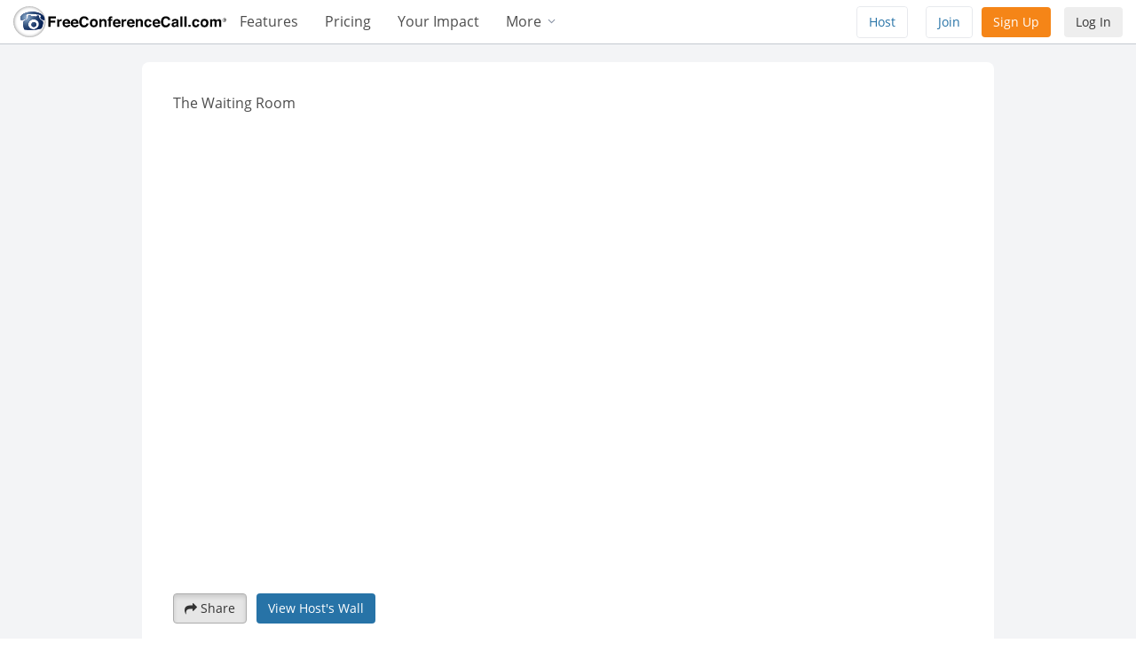

--- FILE ---
content_type: text/html; charset=utf-8
request_url: https://www.freeconferencecall.com/wall/recorded_audio?audioRecordingUrl=https%3A%2F%2Frs0000.freeconferencecall.com%2Fstorage%2FsgetFCC2%2FRmsJk%2FHdn3F
body_size: 73453
content:
<!DOCTYPE html>
<html class='no-js fcc' lang="en" xml:lang="en" xmlns="http://www.w3.org/1999/xhtml"  lang="en-us" dir="ltr">
  <head>
    <meta charset="utf-8">
    <meta http-equiv="X-UA-Compatible" content="IE=edge">
    <link rel="preconnect" href="//www.google-analytics.com">
    <meta name="viewport" content="width=device-width, initial-scale=1">
    <meta name="csrf-token" content="[META]">

    
<meta name="frontend/config/environment" content="%7B%22modulePrefix%22%3A%22frontend%22%2C%22PROJECT_ENV%22%3A%22fcc_production%22%2C%22environment%22%3A%22production%22%2C%22rootURL%22%3A%22%22%2C%22locationType%22%3A%22auto%22%2C%22EmberENV%22%3A%7B%22_APPLICATION_TEMPLATE_WRAPPER%22%3Afalse%2C%22_JQUERY_INTEGRATION%22%3Atrue%2C%22FEATURES%22%3A%7B%7D%2C%22EXTEND_PROTOTYPES%22%3A%7B%22Date%22%3Afalse%7D%7D%2C%22APP%22%3A%7B%22apiProtocol%22%3A%22http%3A%22%2C%22LOCALES%22%3A%5B%22en%22%2C%22de%22%2C%22fr%22%2C%22nl%22%2C%22es%22%2C%22ja%22%2C%22it%22%2C%22pt%22%2C%22tr%22%2C%22ru%22%2C%22ar%22%2C%22he%22%2C%22da%22%2C%22sv%22%2C%22fi%22%2C%22no%22%2C%22zh%22%2C%22pl%22%2C%22id%22%5D%2C%22GLOBAL_LOCALES%22%3A%5B%22ko%22%2C%22uk%22%2C%22el%22%2C%22bg%22%2C%22cs%22%2C%22hr%22%2C%22hu%22%2C%22id%22%2C%22ka%22%2C%22sl%22%2C%22ro%22%2C%22sk%22%2C%22ar%22%5D%2C%22LOCALES_EN%22%3A%5B%22en-AU%22%2C%22en-CA%22%2C%22en-IE%22%2C%22en-NZ%22%2C%22en-IN%22%2C%22en-KE%22%2C%22en-MY%22%2C%22en-NG%22%2C%22en-GB%22%5D%2C%22RTL_LANGUAGES%22%3A%5B%22ar%22%2C%22he%22%5D%2C%22google_cal_extension_id%22%3A%22https%3A%2F%2Fchrome.google.com%2Fwebstore%2Fdetail%2Ffreeconferencecallcom-ext%2Fmfhjonocnlnodflomblbjnjdpllkeljo%22%2C%22recaptcha_public_key%22%3A%226Ldw2wATAAAAAPrc0sIk2o7FxSX5ZwzkHm55xu2i%22%2C%22event_tracker_url%22%3A%22https%3A%2F%2Fevent.freeconferencecall.com%2Fgelf%22%2C%22carrierx_host%22%3A%22api.carrierx.com%22%2C%22carrierx_teamchat_sid%22%3A%2231c07736-68bf-46f3-b5bb-e0634e0dcb35%22%2C%22carrierx_auth_token%22%3A%22b4ae5e2f-4e9b-451c-85d3-c248e8b163be%22%2C%22dropbox_key%22%3A%22x49n0cyj0rer9ed%22%2C%22facebook_app_id%22%3A%221215324508499426%22%2C%22project_name%22%3A%22fcc%22%2C%22scheme%22%3A%22freeconferencecall%22%2C%22favicon_name%22%3A%22fcc_favicon.ico%22%2C%22initial_progress_color%22%3A%222773a7%22%2C%22project_head_specific%22%3A%22%5Cn%20%20%20%20%20%20%3Clink%20rel%3D%5C%22stylesheet%5C%22%20href%3D%5C%22%2Fassets%2Ffrontend%2Fprofile-fcc.css%5C%22%3E%5Cn%20%20%20%20%20%20%3Clink%20integrity%3D%5C%22%5C%22%20rel%3D%5C%22stylesheet%5C%22%20href%3D%5C%22%2Fengines-dist%2Fprofile%2Fassets%2Fengine.css%5C%22%3E%5Cn%20%20%20%20%20%20%3Clink%20integrity%3D%5C%22%5C%22%20rel%3D%5C%22stylesheet%5C%22%20href%3D%5C%22%2Fengines-dist%2Fwall%2Fassets%2Fengine.css%5C%22%3E%5Cn%5Cn%20%20%20%20%20%20%3C!--%20touch%20icons%20--%3E%5Cn%20%20%20%20%20%20%3C!--%20root%20images%20are%20prepared%20via%20deployment%20procedure%20--%3E%5Cn%20%20%20%20%20%20%3Clink%20href%3D%5C%22%2Fimages%2Ficons%2Ftouch%2Ffcc%2Fapple-touch-icon.png%5C%22%20rel%3D%5C%22apple-touch-icon%5C%22%3E%5Cn%20%20%20%20%20%20%3Clink%20href%3D%5C%22%2Fimages%2Ficons%2Ftouch%2Ffcc%2Fapple-touch-icon.png%5C%22%20rel%3D%5C%22apple-touch-icon-precomposed%5C%22%3E%5Cn%20%20%20%20%20%20%3Clink%20href%3D%5C%22%2Fimages%2Ficons%2Ftouch%2Ffcc%2Fapple-touch-icon-120x120-precomposed.png%5C%22%20rel%3D%5C%22apple-touch-icon-precomposed%5C%22%20sizes%3D%5C%22120x120%5C%22%3E%5Cn%20%20%20%20%20%20%3Clink%20href%3D%5C%22%2Fimages%2Ficons%2Ftouch%2Ffcc%2Fapple-touch-icon-152x152-precomposed.png%5C%22%20rel%3D%5C%22apple-touch-icon-precomposed%5C%22%20sizes%3D%5C%22152x152%5C%22%3E%5Cn%20%20%20%20%20%20%3Clink%20href%3D%5C%22%2Fimages%2Ficons%2Ftouch%2Ffcc%2Fapple-touch-icon-167x167-precomposed.png%5C%22%20rel%3D%5C%22apple-touch-icon-precomposed%5C%22%20sizes%3D%5C%22167x167%5C%22%3E%5Cn%20%20%20%20%20%20%3Clink%20href%3D%5C%22%2Fimages%2Ficons%2Ftouch%2Ffcc%2Fapple-touch-icon-180x180-precomposed.png%5C%22%20rel%3D%5C%22apple-touch-icon-precomposed%5C%22%20sizes%3D%5C%22180x180%5C%22%3E%5Cn%20%20%20%20%20%20%3Clink%20href%3D%5C%22%2Fimages%2Ficons%2Ftouch%2Ffcc%2Fapple-touch-icon-1024x1024-precomposed.png%5C%22%20rel%3D%5C%22apple-touch-icon-precomposed%5C%22%20sizes%3D%5C%221024x1024%5C%22%3E%5Cn%5Cn%20%20%20%20%20%20%3Clink%20integrity%3D%5C%22%5C%22%20rel%3D%5C%22stylesheet%5C%22%20href%3D%5C%22%2Fassets%2Ffrontend%2Fwall.css%5C%22%3E%5Cn%20%20%20%20%20%20%3Clink%20rel%3D%5C%22preload%5C%22%20href%3D%5C%22%2Fengines-dist%2Fwall%2Fassets%2Fengine-vendor.js%5C%22%20as%3D%5C%22script%5C%22%3E%5Cn%20%20%20%20%20%20%3Clink%20rel%3D%5C%22preload%5C%22%20href%3D%5C%22%2Fengines-dist%2Fwall%2Fassets%2Fengine.js%5C%22%20as%3D%5C%22script%5C%22%3E%5Cn%20%20%20%20%22%2C%22firefox_cal_extension_id%22%3A%22https%3A%2F%2Faddons.mozilla.org%2Faddon%2Ffreeconferencecall-scheduler%2F%22%2C%22appleid_signin_client_id%22%3A%22com.freeconferencecall.FreeConferenceCallVideo.applesignin%22%2C%22appleid_signin_redirect_uri%22%3A%22https%3A%2F%2Fwww.freeconferencecall.com%2Fauth%2Fapple%2Fcallback%22%2C%22ads_manager%22%3A%22https%3A%2F%2Fapp.freeconferencecall.com%2Fads-manager%2Fservice%2Fapi%2Fv1%2Fads%2Fsearch%22%2C%22ga_enabled%22%3Atrue%2C%22ga_key%22%3A%22UA-208565-1%22%2C%22rem_tag_enabled%22%3Atrue%2C%22ga_sitename%22%3A%22freeconferencecall.com%22%2C%22gtag_enabled%22%3Atrue%2C%22gtag_key%22%3A%22AW-1072491539%22%2C%22bing_enabled%22%3Atrue%2C%22bing_key%22%3A%225773337%22%2C%22gtag_global_enabled%22%3Atrue%2C%22gtag_global_key%22%3A%22AW-1019974146%22%2C%22google_extension_id%22%3A%22bkkkecfjcahaciigdkmmbfaoejneoogj%22%2C%22outlook_path%22%3A%22%2Fnc%2Fdownload%3Fplugin%3Dexe%22%2C%22outlook_msi_path%22%3A%22%2Fnc%2Fdownload%3Fplugin%3Dmsi%22%7D%2C%22pageTitle%22%3A%7B%22replace%22%3Atrue%7D%2C%22flashMessageDefaults%22%3A%7B%22timeout%22%3A5000%2C%22preventDuplicates%22%3Atrue%7D%2C%22fastboot%22%3A%7B%22hostWhitelist%22%3A%5B%7B%7D%2C%7B%7D%2C%7B%7D%2C%7B%7D%2C%7B%7D%2C%7B%7D%2C%7B%7D%2C%7B%7D%2C%7B%7D%2C%7B%7D%2C%7B%7D%2C%7B%7D%2C%7B%7D%2C%7B%7D%2C%7B%7D%2C%7B%7D%2C%7B%7D%2C%7B%7D%2C%7B%7D%2C%7B%7D%2C%7B%7D%2C%7B%7D%2C%7B%7D%2C%7B%7D%2C%7B%7D%2C%7B%7D%2C%7B%7D%2C%7B%7D%2C%7B%7D%2C%7B%7D%2C%7B%7D%2C%7B%7D%2C%7B%7D%2C%7B%7D%2C%7B%7D%2C%7B%7D%2C%7B%7D%2C%7B%7D%2C%7B%7D%2C%7B%7D%2C%7B%7D%2C%7B%7D%2C%7B%7D%2C%7B%7D%5D%7D%2C%22gReCaptcha%22%3A%7B%22siteKey%22%3A%226Ldw2wATAAAAAPrc0sIk2o7FxSX5ZwzkHm55xu2i%22%7D%2C%22EmberHammertime%22%3A%7B%22touchActionOnAction%22%3Afalse%2C%22touchActionAttributes%22%3A%5B%5D%2C%22touchActionSelectors%22%3A%5B%5D%2C%22touchActionProperties%22%3A%22touch-action%3A%20manipulation%3B%20-ms-touch-action%3A%20manipulation%3B%20cursor%3A%20pointer%3B%22%7D%2C%22moment%22%3A%7B%22includeTimezone%22%3A%22all%22%2C%22includeLocales%22%3A%5B%22en%22%2C%22de%22%2C%22fr%22%2C%22nl%22%2C%22es%22%2C%22ja%22%2C%22it%22%2C%22pt%22%2C%22tr%22%2C%22ru%22%2C%22ar%22%2C%22he%22%2C%22da%22%2C%22sv%22%2C%22fi%22%2C%22nb%22%2C%22zh%22%2C%22zh-cn%22%2C%22pl%22%2C%22id%22%5D%7D%2C%22ember-cli-mirage%22%3A%7B%22enabled%22%3Afalse%2C%22excludeFilesFromBuild%22%3Atrue%7D%7D" />
<!-- EMBER_CLI_FASTBOOT_TITLE -->  <meta name="ember-cli-head-start" content>  <meta id="ember178841" name="robots" content="noindex, follow" class="ember-view">

  <meta id="ember178842" property="og:site_name" content="The Waiting Room - FreeConferenceCall.com" class="ember-view">

  <meta id="ember178843" property="og:url" content="https://www.freeconferencecall.com/wall/recorded_audio?audioRecordingUrl=https%3A%2F%2Frs0000.freeconferencecall.com%2Fstorage%2FsgetFCC2%2FRmsJk%2FHdn3F" class="ember-view">

  <meta id="ember178844" property="og:title" content="The Waiting Room" class="ember-view">

  <meta id="ember178845" property="og:image" content="https://www.freeconferencecall.com/player/images/share/fcc-logo-ball.png" class="ember-view">

  <meta id="ember178846" property="og:type" content="video.other" class="ember-view">

  <meta id="ember178847" property="og:description" content="April 24, 2021 9:55 AM US/Eastern" class="ember-view">

  <meta id="ember178848" property="fb:app_id" content="1215324508499426" class="ember-view">

  <meta id="ember178849" name="twitter:card" content="player" class="ember-view">

  <meta id="ember178850" name="twitter:site" content="@freeconfcall" class="ember-view">

  <meta id="ember178851" name="twitter:url" content="https://www.freeconferencecall.com/wall/recorded_audio?audioRecordingUrl=https%3A%2F%2Frs0000.freeconferencecall.com%2Fstorage%2FsgetFCC2%2FRmsJk%2FHdn3F" class="ember-view">

  <meta id="ember178852" name="twitter:title" content="The Waiting Room" class="ember-view">

  <meta id="ember178853" name="twitter:description" content="April 24, 2021 9:55 AM US/Eastern" class="ember-view">

  <meta id="ember178854" name="twitter:image" content="https://www.freeconferencecall.com/player/images/share/fcc-logo-ball.png" class="ember-view">

  <meta id="ember178855" name="twitter:player" content="https://www.freeconferencecall.com/player/?view_mode=3&amp;v=https://rs0000.freeconferencecall.com/storage/sgetFCC2/RmsJk/Hdn3F" class="ember-view">

  <meta id="ember178856" name="twitter:player:width" content="640" class="ember-view">

  <meta id="ember178857" name="twitter:player:height" content="360" class="ember-view">


<meta name="ember-cli-head-end" content>
<title>The Waiting Room - FreeConferenceCall.com</title>
<meta name="hd/config/environment" content="%7B%22modulePrefix%22%3A%22hd%22%2C%22environment%22%3A%22production%22%2C%22ember-component-css%22%3A%7B%22terseClassNames%22%3Atrue%7D%7D" />
<meta name="host/config/environment" content="%7B%22modulePrefix%22%3A%22host%22%2C%22environment%22%3A%22production%22%2C%22ember-component-css%22%3A%7B%22terseClassNames%22%3Atrue%7D%7D" />
<meta name="landings/config/environment" content="%7B%22modulePrefix%22%3A%22landings%22%2C%22environment%22%3A%22production%22%7D" />
<meta name="phound/config/environment" content="%7B%22modulePrefix%22%3A%22phound%22%2C%22environment%22%3A%22production%22%2C%22ember-component-css%22%3A%7B%22terseClassNames%22%3Atrue%7D%7D" />
<meta name="player/config/environment" content="%7B%22modulePrefix%22%3A%22player%22%2C%22environment%22%3A%22production%22%2C%22ember-component-css%22%3A%7B%22terseClassNames%22%3Atrue%7D%7D" />
<meta name="profile/config/environment" content="%7B%22modulePrefix%22%3A%22profile%22%2C%22environment%22%3A%22production%22%2C%22ember-component-css%22%3A%7B%22terseClassNames%22%3Atrue%7D%7D" />
<meta name="signup/config/environment" content="%7B%22modulePrefix%22%3A%22signup%22%2C%22environment%22%3A%22production%22%2C%22ember-component-css%22%3A%7B%22terseClassNames%22%3Atrue%7D%7D" />
<meta name="team/config/environment" content="%7B%22modulePrefix%22%3A%22team%22%2C%22environment%22%3A%22production%22%2C%22ember-component-css%22%3A%7B%22terseClassNames%22%3Atrue%7D%7D" />
<meta name="team-chat/config/environment" content="%7B%22modulePrefix%22%3A%22team-chat%22%2C%22environment%22%3A%22production%22%2C%22ember-component-css%22%3A%7B%22terseClassNames%22%3Atrue%7D%7D" />
<meta name="viewer/config/environment" content="%7B%22modulePrefix%22%3A%22viewer%22%2C%22environment%22%3A%22production%22%2C%22ember-component-css%22%3A%7B%22terseClassNames%22%3Atrue%7D%7D" />
<meta name="viewer-mobile/config/environment" content="%7B%22modulePrefix%22%3A%22viewer-mobile%22%2C%22environment%22%3A%22production%22%2C%22ember-component-css%22%3A%7B%22terseClassNames%22%3Atrue%7D%7D" />
<meta name="wall/config/environment" content="%7B%22modulePrefix%22%3A%22wall%22%2C%22environment%22%3A%22production%22%2C%22ember-component-css%22%3A%7B%22terseClassNames%22%3Atrue%7D%7D" />

    <link rel='chrome-webstore-item' href='https://chrome.google.com/webstore/detail/bkkkecfjcahaciigdkmmbfaoejneoogj'>
    <link href="/fcc_favicon.ico" rel="shortcut icon" type="image/x-icon">
    <link rel="stylesheet" href="/assets/frontend/bootstrap-5b267e8931ec0445c49b06d343ade47e.css">
    <link rel="stylesheet" href="/assets/frontend/vendor-237f160bd92a635b2ce350d42bdb3128.css">
    <link integrity="" rel="stylesheet" href="/assets/frontend/common-8dfe82a9f28615a15dbb69e2437eb96e.css">
    <link integrity="" rel="stylesheet" href="/assets/frontend/ember-1e11bbf9b33f32114b3dc6d1b3267408.css">

    <meta charset="utf-8">
    <meta content="telephone=no" name="format-detection">
    <meta content="IE=edge" http-equiv="X-UA-Compatible">
    <meta content="width=device-width, initial-scale=1" name="viewport">
    <meta content="SKYPE_TOOLBAR_PARSER_COMPATIBLE" name="SKYPE_TOOLBAR">
    <meta content="6Ldw2wATAAAAAPrc0sIk2o7FxSX5ZwzkHm55xu2i" name="RECAPTCHA">
    <meta content="x49n0cyj0rer9ed" name="DROPBOX">

    <meta content="com.freeconferencecall.FreeConferenceCallVideo.applesignin" name="appleid-signin-client-id">
    <meta content="https://www.freeconferencecall.com/auth/apple/callback" name="appleid-signin-redirect-uri">
    <meta content="email name" name="appleid-signin-scope">

    
      <link rel="stylesheet" href="/assets/frontend/profile-fcc-cd76412a71d1f03591982565a29a65e1.css">
      <link integrity="" rel="stylesheet" href="/engines-dist/profile/assets/engine-1313b63895293f78f0a235c2071af011.css">
      <link integrity="" rel="stylesheet" href="/engines-dist/wall/assets/engine-fe3d2814b1c75ad047df73205017c67c.css">

      <!-- touch icons -->
      <!-- root images are prepared via deployment procedure -->
      <link href="/images/icons/touch/fcc/apple-touch-icon.png" rel="apple-touch-icon">
      <link href="/images/icons/touch/fcc/apple-touch-icon.png" rel="apple-touch-icon-precomposed">
      <link href="/images/icons/touch/fcc/apple-touch-icon-120x120-precomposed.png" rel="apple-touch-icon-precomposed" sizes="120x120">
      <link href="/images/icons/touch/fcc/apple-touch-icon-152x152-precomposed.png" rel="apple-touch-icon-precomposed" sizes="152x152">
      <link href="/images/icons/touch/fcc/apple-touch-icon-167x167-precomposed.png" rel="apple-touch-icon-precomposed" sizes="167x167">
      <link href="/images/icons/touch/fcc/apple-touch-icon-180x180-precomposed.png" rel="apple-touch-icon-precomposed" sizes="180x180">
      <link href="/images/icons/touch/fcc/apple-touch-icon-1024x1024-precomposed.png" rel="apple-touch-icon-precomposed" sizes="1024x1024">

      <link integrity="" rel="stylesheet" href="/assets/frontend/wall-8af2fc7f36a740b865b6d1bf3f2a93c9.css">
      <link rel="preload" href="/engines-dist/wall/assets/engine-vendor-f4e89fdaa5a372a37074a34480527187.js" as="script">
      <link rel="preload" href="/engines-dist/wall/assets/engine-2f4fec2811fb372a2b9db71af40959fd.js" as="script">
    

    <script src="https://apis.google.com/js/platform.js"  async defer></script>
    <!-- <script src="https://www.google.com/recaptcha/api.js" async defer></script>  #3781 see application controller-->
    <script src="https://platform.twitter.com/widgets.js" async defer></script>

    <meta name="frontend/config/asset-manifest" content="%7B%22bundles%22%3A%7B%22hd%22%3A%7B%22assets%22%3A%5B%7B%22uri%22%3A%22/engines-dist/hd/assets/engine-060059aa46e49a4b00c14025b34f3eb1.css%22%2C%22type%22%3A%22css%22%7D%2C%7B%22uri%22%3A%22/engines-dist/hd/assets/engine-60a05be21b9794f4dba7df708bca0155.js%22%2C%22type%22%3A%22js%22%7D%2C%7B%22uri%22%3A%22/engines-dist/hd/assets/engine-vendor-32eaa237f6cd8ecac23be78aadb64ef0.js%22%2C%22type%22%3A%22js%22%7D%2C%7B%22uri%22%3A%22/engines-dist/hd/assets/engine-vendor-f171e596a73ae0e95197d69c35be8768.css%22%2C%22type%22%3A%22css%22%7D%2C%7B%22uri%22%3A%22/engines-dist/hd/config/environment-95bbd5c0b694141aec1ee397b25cf38f.js%22%2C%22type%22%3A%22js%22%7D%5D%7D%2C%22host%22%3A%7B%22assets%22%3A%5B%7B%22uri%22%3A%22/engines-dist/host/assets/engine-6ea6f29a34ba1a654728732ae8c59e66.js%22%2C%22type%22%3A%22js%22%7D%2C%7B%22uri%22%3A%22/engines-dist/host/assets/engine-a8d46b182c5a3664544fd0bf68370d3d.css%22%2C%22type%22%3A%22css%22%7D%2C%7B%22uri%22%3A%22/engines-dist/host/assets/engine-vendor-5dc15a1581203fe7ba3722ea0b2a5502.js%22%2C%22type%22%3A%22js%22%7D%2C%7B%22uri%22%3A%22/engines-dist/host/config/environment-ffa12e28aea2b2d1091116f1b123c0a4.js%22%2C%22type%22%3A%22js%22%7D%5D%7D%2C%22landings%22%3A%7B%22assets%22%3A%5B%7B%22uri%22%3A%22/engines-dist/landings/assets/engine-f3475b776d95cc24a3a0b3348ce639be.js%22%2C%22type%22%3A%22js%22%7D%2C%7B%22uri%22%3A%22/engines-dist/landings/assets/engine-vendor-6859fb44ad9042680425c2e56cb19211.js%22%2C%22type%22%3A%22js%22%7D%2C%7B%22uri%22%3A%22/engines-dist/landings/config/environment-fc44c2661d8a994dc84ee4765fed4387.js%22%2C%22type%22%3A%22js%22%7D%5D%7D%2C%22phound%22%3A%7B%22assets%22%3A%5B%7B%22uri%22%3A%22/engines-dist/phound/assets/engine-2aa9e967070b1b7b1996e6452c9d73ed.css%22%2C%22type%22%3A%22css%22%7D%2C%7B%22uri%22%3A%22/engines-dist/phound/assets/engine-8f8ca0d24459e333212dc6fd49499399.js%22%2C%22type%22%3A%22js%22%7D%2C%7B%22uri%22%3A%22/engines-dist/phound/assets/engine-vendor-b916d83499de0504902fd57fb9643a62.js%22%2C%22type%22%3A%22js%22%7D%2C%7B%22uri%22%3A%22/engines-dist/phound/config/environment-8a658b5c2fe388235be71c529241e7c6.js%22%2C%22type%22%3A%22js%22%7D%5D%7D%2C%22player%22%3A%7B%22assets%22%3A%5B%7B%22uri%22%3A%22/engines-dist/player/assets/engine-16aafa5e07b13be363370bdcb2b47443.css%22%2C%22type%22%3A%22css%22%7D%2C%7B%22uri%22%3A%22/engines-dist/player/assets/engine-f23cd237fcface5034e38fab78fc89a2.js%22%2C%22type%22%3A%22js%22%7D%2C%7B%22uri%22%3A%22/engines-dist/player/assets/engine-vendor-20177938322602ead93301ddeecb9dcc.js%22%2C%22type%22%3A%22js%22%7D%2C%7B%22uri%22%3A%22/engines-dist/player/config/environment-a8c909080ac460c32c18b548ff5049c6.js%22%2C%22type%22%3A%22js%22%7D%5D%7D%2C%22profile%22%3A%7B%22assets%22%3A%5B%7B%22uri%22%3A%22/engines-dist/profile/assets/engine-1313b63895293f78f0a235c2071af011.css%22%2C%22type%22%3A%22css%22%7D%2C%7B%22uri%22%3A%22/engines-dist/profile/assets/engine-49e130d9e17f78f587e4cd4ece2348ec.js%22%2C%22type%22%3A%22js%22%7D%2C%7B%22uri%22%3A%22/engines-dist/profile/assets/engine-vendor-9b105eb28c506619d9a6c64344602edf.js%22%2C%22type%22%3A%22js%22%7D%2C%7B%22uri%22%3A%22/engines-dist/profile/config/environment-58b0264c13e8dcac40d9bbcd961c9026.js%22%2C%22type%22%3A%22js%22%7D%5D%7D%2C%22signup%22%3A%7B%22assets%22%3A%5B%7B%22uri%22%3A%22/engines-dist/signup/assets/engine-a7989938c53806dc84f66a5dda799037.css%22%2C%22type%22%3A%22css%22%7D%2C%7B%22uri%22%3A%22/engines-dist/signup/assets/engine-a8f1eaa8c11f7a02d7cdc0347eb805f5.js%22%2C%22type%22%3A%22js%22%7D%2C%7B%22uri%22%3A%22/engines-dist/signup/assets/engine-vendor-5e6b8b4da59a8613435a1235cf826e03.js%22%2C%22type%22%3A%22js%22%7D%2C%7B%22uri%22%3A%22/engines-dist/signup/config/environment-5683641c7063f347dc3a10cfb678a45d.js%22%2C%22type%22%3A%22js%22%7D%5D%7D%2C%22team-chat%22%3A%7B%22assets%22%3A%5B%7B%22uri%22%3A%22/engines-dist/team-chat/assets/engine-0b1d7de019a564e853925852e66db2d5.js%22%2C%22type%22%3A%22js%22%7D%2C%7B%22uri%22%3A%22/engines-dist/team-chat/assets/engine-9f43e4d1587a48b44a4f680f4ea35a73.css%22%2C%22type%22%3A%22css%22%7D%2C%7B%22uri%22%3A%22/engines-dist/team-chat/assets/engine-vendor-578edcec0355987b1c9ca6315aca02e2.css%22%2C%22type%22%3A%22css%22%7D%2C%7B%22uri%22%3A%22/engines-dist/team-chat/assets/engine-vendor-7ffbdb0b86edaca5fa5248c8183e8ab8.js%22%2C%22type%22%3A%22js%22%7D%2C%7B%22uri%22%3A%22/engines-dist/team-chat/config/environment-1a29efdcffe395c204227cd4efa6ef49.js%22%2C%22type%22%3A%22js%22%7D%5D%7D%2C%22team%22%3A%7B%22assets%22%3A%5B%7B%22uri%22%3A%22/engines-dist/team/assets/engine-577a5635e4d6f9733986aa249f867886.js%22%2C%22type%22%3A%22js%22%7D%2C%7B%22uri%22%3A%22/engines-dist/team/assets/engine-b69c2a2dfdf61de80b31eaca496a02a3.css%22%2C%22type%22%3A%22css%22%7D%2C%7B%22uri%22%3A%22/engines-dist/team/assets/engine-vendor-a966d4eaec3a67cd7c4aa262cd7297c6.js%22%2C%22type%22%3A%22js%22%7D%2C%7B%22uri%22%3A%22/engines-dist/team/config/environment-a72281a6aac626a41fbd9fc4c1c491c0.js%22%2C%22type%22%3A%22js%22%7D%5D%7D%2C%22viewer-mobile%22%3A%7B%22assets%22%3A%5B%7B%22uri%22%3A%22/engines-dist/viewer-mobile/assets/engine-f87528545ba046350b05dfc25ea8ecc9.js%22%2C%22type%22%3A%22js%22%7D%2C%7B%22uri%22%3A%22/engines-dist/viewer-mobile/assets/engine-fbcfff76f51096d11f15c247e9fa6518.css%22%2C%22type%22%3A%22css%22%7D%2C%7B%22uri%22%3A%22/engines-dist/viewer-mobile/assets/engine-vendor-342c417ae82878a9136b0b33d21ea15e.js%22%2C%22type%22%3A%22js%22%7D%2C%7B%22uri%22%3A%22/engines-dist/viewer-mobile/config/environment-a46d9fff15b32e8bbc7c2a6253eb4c0b.js%22%2C%22type%22%3A%22js%22%7D%5D%7D%2C%22viewer%22%3A%7B%22assets%22%3A%5B%7B%22uri%22%3A%22/engines-dist/viewer/assets/engine-44c1b8f029c442f070bfd72d4d1fded9.css%22%2C%22type%22%3A%22css%22%7D%2C%7B%22uri%22%3A%22/engines-dist/viewer/assets/engine-4b16c1fe69a224eca51e885e8b8bb99d.js%22%2C%22type%22%3A%22js%22%7D%2C%7B%22uri%22%3A%22/engines-dist/viewer/assets/engine-vendor-543719aadfc170f30291683ea8f8d631.js%22%2C%22type%22%3A%22js%22%7D%2C%7B%22uri%22%3A%22/engines-dist/viewer/config/environment-1ca10a5ea537120d0edd1e7865267475.js%22%2C%22type%22%3A%22js%22%7D%5D%7D%2C%22wall%22%3A%7B%22assets%22%3A%5B%7B%22uri%22%3A%22/engines-dist/wall/assets/engine-2f4fec2811fb372a2b9db71af40959fd.js%22%2C%22type%22%3A%22js%22%7D%2C%7B%22uri%22%3A%22/engines-dist/wall/assets/engine-fe3d2814b1c75ad047df73205017c67c.css%22%2C%22type%22%3A%22css%22%7D%2C%7B%22uri%22%3A%22/engines-dist/wall/assets/engine-vendor-f4e89fdaa5a372a37074a34480527187.js%22%2C%22type%22%3A%22js%22%7D%2C%7B%22uri%22%3A%22/engines-dist/wall/config/environment-61db15b4000aca19c6788465bf1ad799.js%22%2C%22type%22%3A%22js%22%7D%5D%7D%7D%7D" />
  </head>
  <body class="loading"  dir="ltr">
    <div id="initialProgress" class="initial-progress"><div class="bar"></div></div>

    <style>
      .initial-progress {
        width: 100%;
        height: 3px;
        position: fixed;
        top: 0;
        z-index: 99999;
        background: #f5f5f5;
      }
      .initial-progress .bar {
        background-size: 30px 30px;
        height: 100%;
        background: #2773a7;
        background-image: linear-gradient(-45deg, rgba(255,255,255,.35) 25%, transparent 25%, transparent 50%, rgba(255,255,255,.35) 50%, rgba(255,255,255,.35) 75%, transparent 75%, transparent);
        animation: progress-bar-stripes 2s linear infinite;
      }
      @keyframes progress-bar-stripes {
        from  { background-position: 0 0; }
        to    { background-position: 30px 0;  }
      }
    </style>

    <script type="x/boundary" id="fastboot-body-start"></script><a class="btn btn-light-gray" tabindex="0" href="#main" id="skip-navigation" title="Skip to main content">
  Skip to main content
</a>



<!---->

<div class="page-wrapper player-addon ">
    <div class="__navigation__top-navigation__not-logged-in__561f3 not-logged-in-navigation fcc   ">
<!---->  <div class="nav-wrapper">
        <div class="logo  ">
          <a href="/" title="FreeConferenceCall.com">
            <img src="/images/application_wide/general/logo/freeconferencecall-logo.svg" alt="FreeConferenceCall.com">
          </a>
        </div>
      <ul class="main-menu hidden-xs">

            <li class="menu-item">
              <a href="/features">Features</a>
            </li>
<!---->
            <li class="menu-item menu-show-version2">
              <a href="/pricing" title="Pricing">Pricing</a>
            </li>
            <li class="menu-item menu-show-version2">
                <a href="/how-people-use-free-conference-call">Your Impact</a>
            </li>
<!---->
<li id="ember178858" class="menu-item dropdown ember-view">            <div>
                <div class="dropdown-toggle" title="More">
<a style="touch-action: manipulation; -ms-touch-action: manipulation; cursor: pointer;" href="#" aria-expanded="false" id="ember178859" class="dropdown-toggle dropdown-disabled-on-click ember-view" role="button">                      More
                    <svg width="13" height="13" viewBox="0 0 12 12" fill="none" xmlns="http://www.w3.org/2000/svg"><path d="M9 5L6 8 3 5" stroke="#8993A4" stroke-linecap="round" stroke-linejoin="round"/></svg>
</a>                </div>
<!---->              </div>

<!----></li><!---->      </ul>

      <div class="last-block hidden-sm hidden-xs">
        <ul class="wall-menu">
<!---->
          <li class="menu-item ">
            <button class="btn btn-white" title="Host Meeting" type="button">
              Host
            </button>
          </li>
          <li class="menu-item ">
            <button class="btn btn-white" title="Join Meeting" type="button">
              Join
            </button>
          </li>
<!---->        </ul>
      </div>

      <button class="signup-button btn-orange hidden-sm hidden-xs btn " type="button">
          Sign Up
      </button>
        <button class="btn-light-gray btn-login btn hidden-sm hidden-xs" type="button">
          Log In
        </button>
<!---->
<div id="ember178861" class="burger-menu collapse ember-view"><li id="ember178862" class="menu-item expanded-dropdown dropdown ember-view">            <div class="dropdown-toggle" title="Features">
<a style="touch-action: manipulation; -ms-touch-action: manipulation; cursor: pointer;" href="#" aria-expanded="false" id="ember178863" class="dropdown-toggle dropdown-toggle ember-view" role="button">                Features
                <svg width="13" height="13" viewBox="0 0 12 12" fill="none" xmlns="http://www.w3.org/2000/svg"><path d="M9 5L6 8 3 5" stroke="#8993A4" stroke-linecap="round" stroke-linejoin="round"/></svg>
</a>            </div>
<!---->
<!----></li><li id="ember178865" class="menu-item expanded-dropdown dropdown ember-view">            <div class="dropdown-toggle" title="Features">
<a style="touch-action: manipulation; -ms-touch-action: manipulation; cursor: pointer;" href="#" aria-expanded="false" id="ember178866" class="dropdown-toggle dropdown-toggle ember-view" role="button">                Upgrades
                <svg width="13" height="13" viewBox="0 0 12 12" fill="none" xmlns="http://www.w3.org/2000/svg"><path d="M9 5L6 8 3 5" stroke="#8993A4" stroke-linecap="round" stroke-linejoin="round"/></svg>
</a>            </div>
<!---->
<!----></li><!---->        <li class="menu-item ">
          <a href="/pricing" title="Pricing">Pricing</a>
        </li>
          <li class="menu-item ">
                <a href="/how-people-use-free-conference-call">Your Impact</a>
          </li>
<!----><!---->

              <li class="menu-item">
                <a href="/downloads" title="Downloads">Downloads</a>
              </li>
              <li class="menu-item">
                <a href="/aboutus" title="About Us">About Us</a>
              </li>
            <li class="menu-item">
              <a href="/support" title="Support Center">Support Center</a>
            </li>

        <li class="divider"></li>
        <li class="menu-item join-host-xs ">
          <a href="#" title="Host Meeting">
            <i aria-label="Host Meeting" class="fa fa-user"></i>
            Host Meeting
          </a>
        </li>
        <li class="menu-item join-host-xs ">
          <a href="#" title="Join Meeting">
            <i aria-label="Join Meeting" class="fa fa-sign-in"></i>
            Join Meeting
          </a>
        </li>
<!----></div>
<!---->
      <ul class="wall-menu hidden-xs hidden-md hidden-lg">
        <li class="menu-item ">
          <button class="btn btn-white" href="#" title="Host Meeting" type="button">
            Host
          </button>
        </li>
        <li class="menu-item ">
          <button class="btn btn-white" href="#" title="Join Meeting" type="button">
            Join
          </button>
        </li>
      </ul>

      <!-- SMALL SCREEN MENU -->
<!---->
      <button class="signup-button mobile hidden-lg hidden-md btn btn-orange " type="button">
          Sign Up
      </button>
        <button class="btn-light-gray btn-login btn hidden-lg hidden-md" type="button">
          Log In
        </button>

      <!-- SMALL SCREEN MENU -->
        <button class="navbar-toggle bars-button hidden-lg hidden-md hidden-sm" aria-expanded="true" type="button">
            <svg aria-hidden="true" data-prefix="fas" data-icon="bars" class="open-icon" xmlns="http://www.w3.org/2000/svg" viewBox="0 0 448 512" height="25" width="25"><path fill="currentColor" d="M16 132h416c8.837 0 16-7.163 16-16V76c0-8.837-7.163-16-16-16H16C7.163 60 0 67.163 0 76v40c0 8.837 7.163 16 16 16zm0 160h416c8.837 0 16-7.163 16-16v-40c0-8.837-7.163-16-16-16H16c-8.837 0-16 7.163-16 16v40c0 8.837 7.163 16 16 16zm0 160h416c8.837 0 16-7.163 16-16v-40c0-8.837-7.163-16-16-16H16c-8.837 0-16 7.163-16 16v40c0 8.837 7.163 16 16 16z"/></svg>
        </button>

<!---->  </div>
</div>


    <div class="main-section  no-sidemenu">
<!---->      <div class="container player-recorded-audio page-content">
        <div class="row row-centered block-sm">
          <div class="col-xs-12 col-md-12 col-lg-10 col-centered">
            <div class="player-iframe-placeholder"></div>
          </div>
        </div>
      </div>
    </div>
</div>


<!---->
<!---->
<div class="root-modal">
    <span style="display: none;">No Modal</span>

  <span style="display: none;">No Top Modal</span>

</div>

<div class="flash-message-block uploads 
  
  ">
<!----></div>

<div class="flash-message-block active">
<!----></div>

<!----><script type="fastboot/shoebox" id="[base64]">"{\"recorded_audio\":{\"id\":\"https://rs0000.freeconferencecall.com/storage/sgetFCC2/RmsJk/Hdn3F\",\"authorized\":false,\"client_app_id\":\"fcc_production\",\"conference\":386821626,\"is_conference\":true,\"password_protected\":false,\"short_url\":\"https://fccdl.in/ETGVwlbmv5\",\"subscription_id\":10542984},\"conferences\":[{\"id\":\"386821626\",\"conf_rec_id\":82670260,\"conf_number\":71689348,\"subscription_id\":10542984,\"job_code\":\"\",\"start_date_utc\":1619272511,\"end_date_utc\":1619279233,\"start_time\":1619272511,\"end_time\":1619279233,\"duration\":6722,\"description\":\"The Waiting Room\",\"password\":\"\",\"reference_number\":\"50\",\"callers\":19,\"recording_url\":\"https://rs0000.freeconferencecall.com/storage/sgetFCC2/RmsJk/Hdn3F\",\"is_recorded\":true,\"recording_duration\":6274,\"web_recording_status\":0,\"screen_sharing_file_size\":0,\"video_file_size\":0,\"audio\":true,\"video\":false,\"screen_sharing\":false,\"file_size\":50193120,\"deleted\":false,\"available\":true,\"auto_notes_processing\":false,\"auto_notes_url\":\"\",\"transcript_reference\":null,\"allow_download\":false,\"details\":{\"audio_participants\":19,\"screen_sharing_participants\":0,\"video_participants\":0,\"toll_minutes\":1340,\"toll_free_minutes\":0,\"voip_minutes\":219,\"screen_sharing_minutes\":0,\"video_minutes\":0}}]}"</script><script type="fastboot/shoebox" id="shoebox-L3YyL2NvdW50cnlfY29kZS0tLUdFVC0tLXsiaWQiOiJjdXJyZW50In0">"{\"country_code\":\"us\"}"</script><script type="fastboot/shoebox" id="shoebox-L3YyL2NzX3Bob25lX251bWJlcnMtLS1HRVQtLS17fQ">"{\"phonenumbers\":[{\"id\":\"\",\"number\":\"+ 1 844-844-1322\",\"region\":\"Americas\",\"type\":null,\"country_id\":1,\"country_code\":\"us\",\"country_name\":\"United States\",\"dial_in_number\":\"18448441322\",\"in_country_format\":\"(844) 844-1322\",\"international_format\":\"+1 844-844-1322\",\"rate_id\":null,\"country\":\"1\",\"name\":null},{\"id\":\"\",\"number\":\"+44 (0) 330 606 0402\",\"region\":\"EMEA\",\"type\":null,\"country_id\":2,\"country_code\":\"gb\",\"country_name\":\"United Kingdom\",\"dial_in_number\":\"443306060402\",\"in_country_format\":\"0330 606 0402\",\"international_format\":\"+44 330 606 0402\",\"rate_id\":null,\"country\":\"2\",\"name\":null},{\"id\":\"\",\"number\":\"+33 (0) 1 80 14 00 03\",\"region\":\"EMEA\",\"type\":null,\"country_id\":3,\"country_code\":\"fr\",\"country_name\":\"France\",\"dial_in_number\":\"33180140003\",\"in_country_format\":\"01 80 14 00 03\",\"international_format\":\"+33 1 80 14 00 03\",\"rate_id\":null,\"country\":\"3\",\"name\":null},{\"id\":\"\",\"number\":\"+49 (0) 30 255550301\",\"region\":\"EMEA\",\"type\":null,\"country_id\":4,\"country_code\":\"de\",\"country_name\":\"Germany\",\"dial_in_number\":\"4930255550301\",\"in_country_format\":\"030 255550301\",\"international_format\":\"+49 30 255550301\",\"rate_id\":null,\"country\":\"4\",\"name\":null},{\"id\":\"\",\"number\":\"+353 (0) 1 437 0311\",\"region\":\"EMEA\",\"type\":null,\"country_id\":5,\"country_code\":\"ie\",\"country_name\":\"Ireland\",\"dial_in_number\":\"35314370311\",\"in_country_format\":\"(01) 437 0311\",\"international_format\":\"+353 1 437 0311\",\"rate_id\":null,\"country\":\"5\",\"name\":null},{\"id\":\"\",\"number\":\"+43 (0) 1 2650555\",\"region\":\"EMEA\",\"type\":null,\"country_id\":6,\"country_code\":\"at\",\"country_name\":\"Austria\",\"dial_in_number\":\"4312650555\",\"in_country_format\":\"01 2650555\",\"international_format\":\"+43 1 2650555\",\"rate_id\":null,\"country\":\"6\",\"name\":null},{\"id\":\"\",\"number\":\"+32 (0) 3 294 11 77\",\"region\":\"EMEA\",\"type\":null,\"country_id\":7,\"country_code\":\"be\",\"country_name\":\"Belgium\",\"dial_in_number\":\"3232941177\",\"in_country_format\":\"03 294 11 77\",\"international_format\":\"+32 3 294 11 77\",\"rate_id\":null,\"country\":\"7\",\"name\":null},{\"id\":\"\",\"number\":\"+34 931 98 23 71\",\"region\":\"EMEA\",\"type\":null,\"country_id\":8,\"country_code\":\"es\",\"country_name\":\"Spain\",\"dial_in_number\":\"34931982371\",\"in_country_format\":\"931 98 23 71\",\"international_format\":\"+34 931 98 23 71\",\"rate_id\":null,\"country\":\"8\",\"name\":null},{\"id\":\"\",\"number\":\"+41 (0) 44 595 90 55\",\"region\":\"EMEA\",\"type\":null,\"country_id\":9,\"country_code\":\"ch\",\"country_name\":\"Switzerland\",\"dial_in_number\":\"41445959055\",\"in_country_format\":\"044 595 90 55\",\"international_format\":\"+41 44 595 90 55\",\"rate_id\":null,\"country\":\"9\",\"name\":null},{\"id\":\"\",\"number\":\"+39 081 006 0839\",\"region\":\"EMEA\",\"type\":null,\"country_id\":10,\"country_code\":\"it\",\"country_name\":\"Italy\",\"dial_in_number\":\"390810060839\",\"in_country_format\":\"081 006 0839\",\"international_format\":\"+39 081 006 0839\",\"rate_id\":null,\"country\":\"10\",\"name\":null},{\"id\":\"\",\"number\":\"+31 (0) 20 322 3002\",\"region\":\"EMEA\",\"type\":null,\"country_id\":11,\"country_code\":\"nl\",\"country_name\":\"Netherlands\",\"dial_in_number\":\"31203223002\",\"in_country_format\":\"020 322 3002\",\"international_format\":\"+31 20 322 3002\",\"rate_id\":null,\"country\":\"11\",\"name\":null},{\"id\":\"\",\"number\":\"+351 21 005 1188\",\"region\":\"EMEA\",\"type\":null,\"country_id\":12,\"country_code\":\"pt\",\"country_name\":\"Portugal\",\"dial_in_number\":\"351210051188\",\"in_country_format\":\"21 005 1188\",\"international_format\":\"+351 21 005 1188\",\"rate_id\":null,\"country\":\"12\",\"name\":null},{\"id\":\"\",\"number\":\"+40 (0) 31 780 7111\",\"region\":\"EMEA\",\"type\":null,\"country_id\":13,\"country_code\":\"ro\",\"country_name\":\"Romania\",\"dial_in_number\":\"40317807111\",\"in_country_format\":\"031 780 7111\",\"international_format\":\"+40 31 780 7111\",\"rate_id\":null,\"country\":\"13\",\"name\":null},{\"id\":\"\",\"number\":\"+81 (0) 3-5050-5055\",\"region\":\"Asia Pacific\",\"type\":null,\"country_id\":14,\"country_code\":\"jp\",\"country_name\":\"Japan\",\"dial_in_number\":\"81350505055\",\"in_country_format\":\"03-5050-5055\",\"international_format\":\"+81 3-5050-5055\",\"rate_id\":null,\"country\":\"14\",\"name\":null},{\"id\":\"\",\"number\":\"+55 61 4040-4441\",\"region\":\"Americas\",\"type\":null,\"country_id\":15,\"country_code\":\"br\",\"country_name\":\"Brazil\",\"dial_in_number\":\"556140404441\",\"in_country_format\":\"(61) 4040-4441\",\"international_format\":\"+55 61 4040-4441\",\"rate_id\":null,\"country\":\"15\",\"name\":null},{\"id\":\"\",\"number\":\"+420 225 989 111\",\"region\":\"EMEA\",\"type\":null,\"country_id\":16,\"country_code\":\"cz\",\"country_name\":\"Czech Republic\",\"dial_in_number\":\"420225989111\",\"in_country_format\":\"225 989 111\",\"international_format\":\"+420 225 989 111\",\"rate_id\":null,\"country\":\"16\",\"name\":null},{\"id\":\"\",\"number\":\"+61 (0) 3 8672 1598\",\"region\":\"Asia Pacific\",\"type\":null,\"country_id\":17,\"country_code\":\"au\",\"country_name\":\"Australia\",\"dial_in_number\":\"61386721598\",\"in_country_format\":\"(03) 8672 1598\",\"international_format\":\"+61 3 8672 1598\",\"rate_id\":null,\"country\":\"17\",\"name\":null},{\"id\":\"\",\"number\":\"+ 1 562-437-1411\",\"region\":\"Americas\",\"type\":null,\"country_id\":18,\"country_code\":\"ca\",\"country_name\":\"Canada\",\"dial_in_number\":\"15624371411\",\"in_country_format\":\"(562) 437-1411\",\"international_format\":\"+1 562-437-1411\",\"rate_id\":null,\"country\":\"18\",\"name\":null},{\"id\":\"\",\"number\":\"+234 (0) 1 440 5240\",\"region\":\"EMEA\",\"type\":null,\"country_id\":19,\"country_code\":\"ng\",\"country_name\":\"Nigeria\",\"dial_in_number\":\"23414405240\",\"in_country_format\":\"01 440 5240\",\"international_format\":\"+234 1 440 5240\",\"rate_id\":null,\"country\":\"19\",\"name\":null},{\"id\":\"\",\"number\":\"+27 (0) 87 825 0101\",\"region\":\"EMEA\",\"type\":null,\"country_id\":20,\"country_code\":\"za\",\"country_name\":\"South Africa\",\"dial_in_number\":\"27878250101\",\"in_country_format\":\"087 825 0101\",\"international_format\":\"+27 87 825 0101\",\"rate_id\":null,\"country\":\"20\",\"name\":null},{\"id\":\"\",\"number\":\"+30 21 0300 4238\",\"region\":\"EMEA\",\"type\":null,\"country_id\":21,\"country_code\":\"gr\",\"country_name\":\"Greece\",\"dial_in_number\":\"302103004238\",\"in_country_format\":\"21 0300 4238\",\"international_format\":\"+30 21 0300 4238\",\"rate_id\":null,\"country\":\"21\",\"name\":null},{\"id\":\"\",\"number\":\"+48 22 116 85 55\",\"region\":\"EMEA\",\"type\":null,\"country_id\":22,\"country_code\":\"pl\",\"country_name\":\"Poland\",\"dial_in_number\":\"48221168555\",\"in_country_format\":\"22 116 85 55\",\"international_format\":\"+48 22 116 85 55\",\"rate_id\":null,\"country\":\"22\",\"name\":null},{\"id\":\"\",\"number\":\"+60 (0) 11-1146 0011\",\"region\":\"Asia Pacific\",\"type\":null,\"country_id\":23,\"country_code\":\"my\",\"country_name\":\"Malaysia\",\"dial_in_number\":\"601111460011\",\"in_country_format\":\"011-1146 0011\",\"international_format\":\"+60 11-1146 0011\",\"rate_id\":null,\"country\":\"23\",\"name\":null},{\"id\":\"\",\"number\":\"+370 (8) 37 248945\",\"region\":\"EMEA\",\"type\":null,\"country_id\":24,\"country_code\":\"lt\",\"country_name\":\"Lithuania\",\"dial_in_number\":\"37037248945\",\"in_country_format\":\"(8-37) 248945\",\"international_format\":\"+370 37 248945\",\"rate_id\":null,\"country\":\"24\",\"name\":null},{\"id\":\"\",\"number\":\"+371 67 881 032\",\"region\":\"EMEA\",\"type\":null,\"country_id\":25,\"country_code\":\"lv\",\"country_name\":\"Latvia\",\"dial_in_number\":\"37167881032\",\"in_country_format\":\"67 881 032\",\"international_format\":\"+371 67 881 032\",\"rate_id\":null,\"country\":\"25\",\"name\":null},{\"id\":\"\",\"number\":\"+372 614 8005\",\"region\":\"EMEA\",\"type\":null,\"country_id\":26,\"country_code\":\"ee\",\"country_name\":\"Estonia\",\"dial_in_number\":\"3726148005\",\"in_country_format\":\"614 8005\",\"international_format\":\"+372 614 8005\",\"rate_id\":null,\"country\":\"26\",\"name\":null},{\"id\":\"\",\"number\":\"+52 899 274 7123\",\"region\":\"Americas\",\"type\":null,\"country_id\":27,\"country_code\":\"mx\",\"country_name\":\"Mexico\",\"dial_in_number\":\"528992747123\",\"in_country_format\":\"899 274 7123\",\"international_format\":\"+52 899 274 7123\",\"rate_id\":null,\"country\":\"27\",\"name\":null},{\"id\":\"\",\"number\":\"+973 1656 8333\",\"region\":\"EMEA\",\"type\":null,\"country_id\":28,\"country_code\":\"bh\",\"country_name\":\"Bahrain\",\"dial_in_number\":\"97316568333\",\"in_country_format\":\"1656 8333\",\"international_format\":\"+973 1656 8333\",\"rate_id\":null,\"country\":\"28\",\"name\":null},{\"id\":\"\",\"number\":\"+972 (0) 76-599-0101\",\"region\":\"EMEA\",\"type\":null,\"country_id\":30,\"country_code\":\"il\",\"country_name\":\"Israel\",\"dial_in_number\":\"972765990101\",\"in_country_format\":\"076-599-0101\",\"international_format\":\"+972 76-599-0101\",\"rate_id\":null,\"country\":\"30\",\"name\":null},{\"id\":\"\",\"number\":\"+82 (0) 70-7917-6555\",\"region\":\"Asia Pacific\",\"type\":null,\"country_id\":31,\"country_code\":\"kr\",\"country_name\":\"South Korea\",\"dial_in_number\":\"827079176555\",\"in_country_format\":\"070-7917-6555\",\"international_format\":\"+82 70-7917-6555\",\"rate_id\":null,\"country\":\"31\",\"name\":null},{\"id\":\"\",\"number\":\"+47 21 98 88 98\",\"region\":\"EMEA\",\"type\":null,\"country_id\":32,\"country_code\":\"no\",\"country_name\":\"Norway\",\"dial_in_number\":\"4721988898\",\"in_country_format\":\"21 98 88 98\",\"international_format\":\"+47 21 98 88 98\",\"rate_id\":null,\"country\":\"32\",\"name\":null},{\"id\":\"\",\"number\":\"+358 (0) 9 74790027\",\"region\":\"EMEA\",\"type\":null,\"country_id\":33,\"country_code\":\"fi\",\"country_name\":\"Finland\",\"dial_in_number\":\"358974790027\",\"in_country_format\":\"09 74790027\",\"international_format\":\"+358 9 74790027\",\"rate_id\":null,\"country\":\"33\",\"name\":null},{\"id\":\"\",\"number\":\"+359 (0) 2 437 2544\",\"region\":\"EMEA\",\"type\":null,\"country_id\":34,\"country_code\":\"bg\",\"country_name\":\"Bulgaria\",\"dial_in_number\":\"35924372544\",\"in_country_format\":\"02 437 2544\",\"international_format\":\"+359 2 437 2544\",\"rate_id\":null,\"country\":\"34\",\"name\":null},{\"id\":\"\",\"number\":\"84471080061\",\"region\":\"Asia Pacific\",\"type\":null,\"country_id\":35,\"country_code\":\"vn\",\"country_name\":\"Vietnam\",\"dial_in_number\":\"84471080061\",\"in_country_format\":\"471080061\",\"international_format\":\"+84 471080061\",\"rate_id\":null,\"country\":\"35\",\"name\":null},{\"id\":\"\",\"number\":\"+386 (0) 1 828 02 22\",\"region\":\"EMEA\",\"type\":null,\"country_id\":36,\"country_code\":\"si\",\"country_name\":\"Slovenia\",\"dial_in_number\":\"38618280222\",\"in_country_format\":\"(01) 828 02 22\",\"international_format\":\"+386 1 828 02 22\",\"rate_id\":null,\"country\":\"36\",\"name\":null},{\"id\":\"\",\"number\":\"+92 (0) 21 37130213\",\"region\":\"EMEA\",\"type\":null,\"country_id\":37,\"country_code\":\"pk\",\"country_name\":\"Pakistan\",\"dial_in_number\":\"922137130213\",\"in_country_format\":\"(021) 37130213\",\"international_format\":\"+92 21 37130213\",\"rate_id\":null,\"country\":\"37\",\"name\":null},{\"id\":\"\",\"number\":\"+36 (06) 1 987 6881\",\"region\":\"EMEA\",\"type\":null,\"country_id\":38,\"country_code\":\"hu\",\"country_name\":\"Hungary\",\"dial_in_number\":\"3619876881\",\"in_country_format\":\"(06 1) 987 6881\",\"international_format\":\"+36 1 987 6881\",\"rate_id\":null,\"country\":\"38\",\"name\":null},{\"id\":\"\",\"number\":\"+385 (0) 1 8000 077\",\"region\":\"EMEA\",\"type\":null,\"country_id\":39,\"country_code\":\"hr\",\"country_name\":\"Croatia\",\"dial_in_number\":\"38518000077\",\"in_country_format\":\"01 8000 077\",\"international_format\":\"+385 1 8000 077\",\"rate_id\":null,\"country\":\"39\",\"name\":null},{\"id\":\"\",\"number\":\"+46 (0) 8 124 107 01\",\"region\":\"EMEA\",\"type\":null,\"country_id\":40,\"country_code\":\"se\",\"country_name\":\"Sweden\",\"dial_in_number\":\"46812410701\",\"in_country_format\":\"08-124 107 01\",\"international_format\":\"+46 8 124 107 01\",\"rate_id\":null,\"country\":\"40\",\"name\":null},{\"id\":\"\",\"number\":\"+45 78 79 11 01\",\"region\":\"EMEA\",\"type\":null,\"country_id\":41,\"country_code\":\"dk\",\"country_name\":\"Denmark\",\"dial_in_number\":\"4578791101\",\"in_country_format\":\"78 79 11 01\",\"international_format\":\"+45 78 79 11 01\",\"rate_id\":null,\"country\":\"41\",\"name\":null},{\"id\":\"\",\"number\":\"+90 (0) 212 988 17 37\",\"region\":\"EMEA\",\"type\":null,\"country_id\":42,\"country_code\":\"tr\",\"country_name\":\"Turkey\",\"dial_in_number\":\"902129881737\",\"in_country_format\":\"(0212) 988 17 37\",\"international_format\":\"+90 212 988 17 37\",\"rate_id\":null,\"country\":\"42\",\"name\":null},{\"id\":\"\",\"number\":\"+7 (8) 499 371-06-80\",\"region\":\"EMEA\",\"type\":null,\"country_id\":43,\"country_code\":\"ru\",\"country_name\":\"Russian Federation\",\"dial_in_number\":\"74993710680\",\"in_country_format\":\"8 (499) 371-06-80\",\"international_format\":\"+7 499 371-06-80\",\"rate_id\":null,\"country\":\"43\",\"name\":null},{\"id\":\"\",\"number\":\"+254 (0) 20 7651049\",\"region\":\"EMEA\",\"type\":null,\"country_id\":44,\"country_code\":\"ke\",\"country_name\":\"Kenya\",\"dial_in_number\":\"254207651049\",\"in_country_format\":\"020 7651049\",\"international_format\":\"+254 20 7651049\",\"rate_id\":null,\"country\":\"44\",\"name\":null},{\"id\":\"\",\"number\":\"+255 (0) 41 120 1099\",\"region\":\"EMEA\",\"type\":null,\"country_id\":45,\"country_code\":\"tz\",\"country_name\":\"Tanzania\",\"dial_in_number\":\"255411201099\",\"in_country_format\":\"041 120 1099\",\"international_format\":\"+255 41 120 1099\",\"rate_id\":null,\"country\":\"45\",\"name\":null},{\"id\":\"\",\"number\":\"+256 (0) 205 491000\",\"region\":\"EMEA\",\"type\":null,\"country_id\":46,\"country_code\":\"ug\",\"country_name\":\"Uganda\",\"dial_in_number\":\"256205491000\",\"in_country_format\":\"0205 491000\",\"international_format\":\"+256 205 491000\",\"rate_id\":null,\"country\":\"46\",\"name\":null},{\"id\":\"\",\"number\":\"+65 3138 9229\",\"region\":\"Asia Pacific\",\"type\":null,\"country_id\":47,\"country_code\":\"sg\",\"country_name\":\"Singapore\",\"dial_in_number\":\"6531389229\",\"in_country_format\":\"3138 9229\",\"international_format\":\"+65 3138 9229\",\"rate_id\":null,\"country\":\"47\",\"name\":null},{\"id\":\"\",\"number\":\"+380 (0) 89 323 9969\",\"region\":\"EMEA\",\"type\":null,\"country_id\":48,\"country_code\":\"ua\",\"country_name\":\"Ukraine\",\"dial_in_number\":\"380893239969\",\"in_country_format\":\"089 323 9969\",\"international_format\":\"+380 89 323 9969\",\"rate_id\":null,\"country\":\"48\",\"name\":null},{\"id\":\"\",\"number\":\"+421 2 336 633 05\",\"region\":\"EMEA\",\"type\":null,\"country_id\":49,\"country_code\":\"sk\",\"country_name\":\"Slovakia\",\"dial_in_number\":\"421233663305\",\"in_country_format\":\"02/336 633 05\",\"international_format\":\"+421 2/336 633 05\",\"rate_id\":null,\"country\":\"49\",\"name\":null},{\"id\":\"\",\"number\":\"+93 (0) 72 989 0548\",\"region\":\"EMEA\",\"type\":null,\"country_id\":50,\"country_code\":\"af\",\"country_name\":\"Afghanistan\",\"dial_in_number\":\"93729890548\",\"in_country_format\":\"072 989 0548\",\"international_format\":\"+93 72 989 0548\",\"rate_id\":null,\"country\":\"50\",\"name\":null},{\"id\":\"\",\"number\":\"+355 (0) 4 454 0008\",\"region\":\"EMEA\",\"type\":null,\"country_id\":52,\"country_code\":\"al\",\"country_name\":\"Albania\",\"dial_in_number\":\"35544540008\",\"in_country_format\":\"04 454 0008\",\"international_format\":\"+355 4 454 0008\",\"rate_id\":null,\"country\":\"52\",\"name\":null},{\"id\":\"\",\"number\":\"+213 (0) 98 221 05 30\",\"region\":\"EMEA\",\"type\":null,\"country_id\":53,\"country_code\":\"dz\",\"country_name\":\"Algeria\",\"dial_in_number\":\"213982210530\",\"in_country_format\":\"098 221 05 30\",\"international_format\":\"+213 98 221 05 30\",\"rate_id\":null,\"country\":\"53\",\"name\":null},{\"id\":\"\",\"number\":\"+54 (0) 261 476-5874\",\"region\":\"Americas\",\"type\":null,\"country_id\":59,\"country_code\":\"ar\",\"country_name\":\"Argentina\",\"dial_in_number\":\"542614765874\",\"in_country_format\":\"0261 476-5874\",\"international_format\":\"+54 261 476-5874\",\"rate_id\":null,\"country\":\"59\",\"name\":null},{\"id\":\"\",\"number\":\"+387 (0) 32 911-299\",\"region\":\"EMEA\",\"type\":null,\"country_id\":74,\"country_code\":\"ba\",\"country_name\":\"Bosnia and Herzegovina\",\"dial_in_number\":\"38732911299\",\"in_country_format\":\"032 911-299\",\"international_format\":\"+387 32 911-299\",\"rate_id\":null,\"country\":\"74\",\"name\":null},{\"id\":\"\",\"number\":\"+855 (0) 96 696 7570\",\"region\":\"Asia Pacific\",\"type\":null,\"country_id\":80,\"country_code\":\"kh\",\"country_name\":\"Cambodia\",\"dial_in_number\":\"855966967570\",\"in_country_format\":\"096 696 7570\",\"international_format\":\"+855 96 696 7570\",\"rate_id\":null,\"country\":\"80\",\"name\":null},{\"id\":\"\",\"number\":\"+237 2 42 24 10 51\",\"region\":\"EMEA\",\"type\":null,\"country_id\":81,\"country_code\":\"cm\",\"country_name\":\"Cameroon\",\"dial_in_number\":\"237242241051\",\"in_country_format\":\"2 42 24 10 51\",\"international_format\":\"+237 2 42 24 10 51\",\"rate_id\":null,\"country\":\"81\",\"name\":null},{\"id\":\"\",\"number\":\"+56 44 890 9308\",\"region\":\"Americas\",\"type\":null,\"country_id\":86,\"country_code\":\"cl\",\"country_name\":\"Chile\",\"dial_in_number\":\"56448909308\",\"in_country_format\":\"44 890 9308\",\"international_format\":\"+56 44 890 9308\",\"rate_id\":null,\"country\":\"86\",\"name\":null},{\"id\":\"\",\"number\":\"+86 (0) 510 8022 4368\",\"region\":\"Asia Pacific\",\"type\":null,\"country_id\":87,\"country_code\":\"cn\",\"country_name\":\"China\",\"dial_in_number\":\"8651080224368\",\"in_country_format\":\"0510 8022 4368\",\"international_format\":\"+86 510 8022 4368\",\"rate_id\":null,\"country\":\"87\",\"name\":null},{\"id\":\"\",\"number\":\"5767334230\",\"region\":\"Americas\",\"type\":null,\"country_id\":90,\"country_code\":\"co\",\"country_name\":\"Colombia\",\"dial_in_number\":\"5767334230\",\"in_country_format\":\"5767334230\",\"international_format\":\"+57 5767334230\",\"rate_id\":null,\"country\":\"90\",\"name\":null},{\"id\":\"\",\"number\":\"+506 4090 1315\",\"region\":\"Americas\",\"type\":null,\"country_id\":95,\"country_code\":\"cr\",\"country_name\":\"Costa Rica\",\"dial_in_number\":\"50640901315\",\"in_country_format\":\"4090 1315\",\"international_format\":\"+506 4090 1315\",\"rate_id\":null,\"country\":\"95\",\"name\":null},{\"id\":\"\",\"number\":\"+357 77 788876\",\"region\":\"EMEA\",\"type\":null,\"country_id\":99,\"country_code\":\"cy\",\"country_name\":\"Cyprus\",\"dial_in_number\":\"35777788876\",\"in_country_format\":\"77 788876\",\"international_format\":\"+357 77 788876\",\"rate_id\":null,\"country\":\"99\",\"name\":null},{\"id\":\"\",\"number\":\"+ 1 829-999-2595\",\"region\":\"Americas\",\"type\":null,\"country_id\":102,\"country_code\":\"do\",\"country_name\":\"Dominican Republic\",\"dial_in_number\":\"18299992595\",\"in_country_format\":\"(829) 999-2595\",\"international_format\":\"+1 829-999-2595\",\"rate_id\":null,\"country\":\"102\",\"name\":null},{\"id\":\"\",\"number\":\"+995 (0) 706 777 057\",\"region\":\"EMEA\",\"type\":null,\"country_id\":114,\"country_code\":\"ge\",\"country_name\":\"Georgia\",\"dial_in_number\":\"995706777057\",\"in_country_format\":\"0706 777 057\",\"international_format\":\"+995 706 777 057\",\"rate_id\":null,\"country\":\"114\",\"name\":null},{\"id\":\"\",\"number\":\"+502 2458 1410\",\"region\":\"Americas\",\"type\":null,\"country_id\":120,\"country_code\":\"gt\",\"country_name\":\"Guatemala\",\"dial_in_number\":\"50224581410\",\"in_country_format\":\"2458 1410\",\"international_format\":\"+502 2458 1410\",\"rate_id\":null,\"country\":\"120\",\"name\":null},{\"id\":\"\",\"number\":\"+504 2279-0231\",\"region\":\"Americas\",\"type\":null,\"country_id\":126,\"country_code\":\"hn\",\"country_name\":\"Honduras\",\"dial_in_number\":\"50422790231\",\"in_country_format\":\"2279-0231\",\"international_format\":\"+504 2279-0231\",\"rate_id\":null,\"country\":\"126\",\"name\":null},{\"id\":\"\",\"number\":\"+354 539 0300\",\"region\":\"EMEA\",\"type\":null,\"country_id\":127,\"country_code\":\"is\",\"country_name\":\"Iceland\",\"dial_in_number\":\"3545390300\",\"in_country_format\":\"539 0300\",\"international_format\":\"+354 539 0300\",\"rate_id\":null,\"country\":\"127\",\"name\":null},{\"id\":\"\",\"number\":\"+91 (0) 172 519 9279\",\"region\":\"EMEA\",\"type\":null,\"country_id\":128,\"country_code\":\"in\",\"country_name\":\"India\",\"dial_in_number\":\"911725199279\",\"in_country_format\":\"0172 519 9279\",\"international_format\":\"+91 172 519 9279\",\"rate_id\":null,\"country\":\"128\",\"name\":null},{\"id\":\"\",\"number\":\"+62 (0) 21 51388898\",\"region\":\"Asia Pacific\",\"type\":null,\"country_id\":129,\"country_code\":\"id\",\"country_name\":\"Indonesia\",\"dial_in_number\":\"622151388898\",\"in_country_format\":\"(021) 51388898\",\"international_format\":\"+62 21 51388898\",\"rate_id\":null,\"country\":\"129\",\"name\":null},{\"id\":\"\",\"number\":\"+7 (8) 727 310 0593\",\"region\":\"EMEA\",\"type\":null,\"country_id\":135,\"country_code\":\"kz\",\"country_name\":\"Kazakhstan\",\"dial_in_number\":\"77273100593\",\"in_country_format\":\"8 (727) 310 0593\",\"international_format\":\"+7 727 310 0593\",\"rate_id\":null,\"country\":\"135\",\"name\":null},{\"id\":\"\",\"number\":\"+352 20 30 12 05\",\"region\":\"EMEA\",\"type\":null,\"country_id\":146,\"country_code\":\"lu\",\"country_name\":\"Luxembourg\",\"dial_in_number\":\"35220301205\",\"in_country_format\":\"20 30 12 05\",\"international_format\":\"+352 20 30 12 05\",\"rate_id\":null,\"country\":\"146\",\"name\":null},{\"id\":\"\",\"number\":\"+265 (0) 212 342 099\",\"region\":\"EMEA\",\"type\":null,\"country_id\":150,\"country_code\":\"mw\",\"country_name\":\"Malawi\",\"dial_in_number\":\"265212342099\",\"in_country_format\":\"0212 342 099\",\"international_format\":\"+265 212 342 099\",\"rate_id\":null,\"country\":\"150\",\"name\":null},{\"id\":\"\",\"number\":\"+356 2031 0099\",\"region\":\"EMEA\",\"type\":null,\"country_id\":153,\"country_code\":\"mt\",\"country_name\":\"Malta\",\"dial_in_number\":\"35620310099\",\"in_country_format\":\"2031 0099\",\"international_format\":\"+356 2031 0099\",\"rate_id\":null,\"country\":\"153\",\"name\":null},{\"id\":\"\",\"number\":\"+377 93 10 82 21\",\"region\":\"EMEA\",\"type\":null,\"country_id\":161,\"country_code\":\"mc\",\"country_name\":\"Monaco\",\"dial_in_number\":\"37793108221\",\"in_country_format\":\"93 10 82 21\",\"international_format\":\"+377 93 10 82 21\",\"rate_id\":null,\"country\":\"161\",\"name\":null},{\"id\":\"\",\"number\":\"+976 7049 7699\",\"region\":\"Asia Pacific\",\"type\":null,\"country_id\":162,\"country_code\":\"mn\",\"country_name\":\"Mongolia\",\"dial_in_number\":\"97670497699\",\"in_country_format\":\"7049 7699\",\"international_format\":\"+976 7049 7699\",\"rate_id\":null,\"country\":\"162\",\"name\":null},{\"id\":\"\",\"number\":\"+382 (0) 78 907 045\",\"region\":\"EMEA\",\"type\":null,\"country_id\":163,\"country_code\":\"me\",\"country_name\":\"Montenegro\",\"dial_in_number\":\"38278907045\",\"in_country_format\":\"078 907 045\",\"international_format\":\"+382 78 907 045\",\"rate_id\":null,\"country\":\"163\",\"name\":null},{\"id\":\"\",\"number\":\"+64 (0) 9 884 3136\",\"region\":\"Asia Pacific\",\"type\":null,\"country_id\":172,\"country_code\":\"nz\",\"country_name\":\"New Zealand\",\"dial_in_number\":\"6498843136\",\"in_country_format\":\"09 884 3136\",\"international_format\":\"+64 9 884 3136\",\"rate_id\":null,\"country\":\"172\",\"name\":null},{\"id\":\"\",\"number\":\"+51 (0) 1 6429767\",\"region\":\"Americas\",\"type\":null,\"country_id\":181,\"country_code\":\"pe\",\"country_name\":\"Peru\",\"dial_in_number\":\"5116429767\",\"in_country_format\":\"(01) 6429767\",\"international_format\":\"+51 1 6429767\",\"rate_id\":null,\"country\":\"181\",\"name\":null},{\"id\":\"\",\"number\":\"+381 (0) 67 7892896\",\"region\":\"EMEA\",\"type\":null,\"country_id\":194,\"country_code\":\"rs\",\"country_name\":\"Serbia\",\"dial_in_number\":\"381677892896\",\"in_country_format\":\"067 7892896\",\"international_format\":\"+381 67 7892896\",\"rate_id\":null,\"country\":\"194\",\"name\":null},{\"id\":\"\",\"number\":\"+94 (0) 115 322 000\",\"region\":\"EMEA\",\"type\":null,\"country_id\":201,\"country_code\":\"lk\",\"country_name\":\"Sri Lanka\",\"dial_in_number\":\"94115322000\",\"in_country_format\":\"0115 322 000\",\"international_format\":\"+94 115 322 000\",\"rate_id\":null,\"country\":\"201\",\"name\":null},{\"id\":\"\",\"number\":\"+886 (0) 985 646 916\",\"region\":\"Asia Pacific\",\"type\":null,\"country_id\":206,\"country_code\":\"tw\",\"country_name\":\"Taiwan\",\"dial_in_number\":\"886985646916\",\"in_country_format\":\"0985 646 916\",\"international_format\":\"+886 985 646 916\",\"rate_id\":null,\"country\":\"206\",\"name\":null},{\"id\":\"\",\"number\":\"+507 838-7862\",\"region\":\"Americas\",\"type\":null,\"country_id\":226,\"country_code\":\"pa\",\"country_name\":\"Panama\",\"dial_in_number\":\"5078387862\",\"in_country_format\":\"838-7862\",\"international_format\":\"+507 838-7862\",\"rate_id\":null,\"country\":\"226\",\"name\":null},{\"id\":\"\",\"number\":\"+971 600 521240\",\"region\":\"EMEA\",\"type\":null,\"country_id\":227,\"country_code\":\"ae\",\"country_name\":\"United Arab Emirates\",\"dial_in_number\":\"971600521240\",\"in_country_format\":\"600 521240\",\"international_format\":\"+971 600 521240\",\"rate_id\":null,\"country\":\"227\",\"name\":null},{\"id\":\"\",\"number\":\"38138413900\",\"region\":\"EMEA\",\"type\":null,\"country_id\":228,\"country_code\":\"xk\",\"country_name\":\"Kosovo\",\"dial_in_number\":\"38138413900\",\"in_country_format\":\"038 413900\",\"international_format\":\"+381 38 413900\",\"rate_id\":null,\"country\":\"228\",\"name\":null}]}"</script><script type="fastboot/shoebox" id="shoebox-L3YyL3N1YnNjcmlwdGlvbnMvMTA1NDI5ODQtLS1HRVQtLS17ImluY2x1ZGUiOlsiY291bnRyaWVzIiwibGFuZ3VhZ2VzIiwiem9uZXMiLCJjdXJyZW5jaWVzIl19">"{\"subscription\":{\"id\":10542984,\"external_service_name\":null,\"first_name\":\"Bryan and Denise\",\"last_name\":\"Shaw\",\"meeting_id\":\"630683319\",\"meeting_url\":\"adoration_denise\",\"participant_access_code\":\"771473\",\"conference_number\":\"71689348\",\"screen_sharing_numbers\":[{\"id\":\"82690\",\"number\":\"(425) 436-6237\",\"region\":\"Americas\",\"type\":\"0\",\"country_id\":1,\"country_code\":\"us\",\"country_name\":\"United States\",\"dial_in_number\":\"4254366237\",\"in_country_format\":\"(425) 436-6237\",\"international_format\":\"+1 425-436-6237\",\"rate_id\":null,\"country\":\"1\",\"name\":null}],\"toll_numbers\":[{\"id\":\"63388\",\"number\":\"(605) 468-8757\",\"region\":\"Americas\",\"type\":\"0\",\"country_id\":1,\"country_code\":\"us\",\"country_name\":\"United States\",\"dial_in_number\":\"6054688757\",\"in_country_format\":\"(605) 468-8757\",\"international_format\":\"+1 605-468-8757\",\"rate_id\":null,\"country\":\"1\",\"name\":null},{\"id\":\"57810\",\"number\":\"+971 600 521250\",\"region\":\"EMEA\",\"type\":\"0\",\"country_id\":227,\"country_code\":\"ae\",\"country_name\":\"United Arab Emirates\",\"dial_in_number\":\"971600521250\",\"in_country_format\":\"600 521250\",\"international_format\":\"+971 600 521250\",\"rate_id\":null,\"country\":\"227\",\"name\":null},{\"id\":\"48097\",\"number\":\"+93 (0) 72 989 0508\",\"region\":\"EMEA\",\"type\":\"0\",\"country_id\":50,\"country_code\":\"af\",\"country_name\":\"Afghanistan\",\"dial_in_number\":\"93729890508\",\"in_country_format\":\"072 989 0508\",\"international_format\":\"+93 72 989 0508\",\"rate_id\":null,\"country\":\"50\",\"name\":null},{\"id\":\"45959\",\"number\":\"+54 (0) 11 5219-0362\",\"region\":\"Americas\",\"type\":\"0\",\"country_id\":59,\"country_code\":\"ar\",\"country_name\":\"Argentina\",\"dial_in_number\":\"541152190362\",\"in_country_format\":\"011 5219-0362\",\"international_format\":\"+54 11 5219-0362\",\"rate_id\":null,\"country\":\"59\",\"name\":null},{\"id\":\"45961\",\"number\":\"+43 (0) 1 2650553\",\"region\":\"EMEA\",\"type\":\"0\",\"country_id\":6,\"country_code\":\"at\",\"country_name\":\"Austria\",\"dial_in_number\":\"4312650553\",\"in_country_format\":\"01 2650553\",\"international_format\":\"+43 1 2650553\",\"rate_id\":null,\"country\":\"6\",\"name\":null},{\"id\":\"45960\",\"number\":\"+61 (0) 2 6194 9930\",\"region\":\"Asia Pacific\",\"type\":\"0\",\"country_id\":17,\"country_code\":\"au\",\"country_name\":\"Australia\",\"dial_in_number\":\"61261949930\",\"in_country_format\":\"(02) 6194 9930\",\"international_format\":\"+61 2 6194 9930\",\"rate_id\":null,\"country\":\"17\",\"name\":null},{\"id\":\"171026\",\"number\":\"+387 (0) 32 911-213\",\"region\":\"EMEA\",\"type\":\"0\",\"country_id\":74,\"country_code\":\"ba\",\"country_name\":\"Bosnia and Herzegovina\",\"dial_in_number\":\"38732911213\",\"in_country_format\":\"032 911-213\",\"international_format\":\"+387 32 911-213\",\"rate_id\":null,\"country\":\"74\",\"name\":null},{\"id\":\"10416459\",\"number\":\"+32 (0) 480 20 10 07\",\"region\":\"EMEA\",\"type\":\"0\",\"country_id\":7,\"country_code\":\"be\",\"country_name\":\"Belgium\",\"dial_in_number\":\"32480201007\",\"in_country_format\":\"0480 20 10 07\",\"international_format\":\"+32 480 20 10 07\",\"rate_id\":null,\"country\":\"7\",\"name\":null},{\"id\":\"45965\",\"number\":\"+359 (0) 2 495 2670\",\"region\":\"EMEA\",\"type\":\"0\",\"country_id\":34,\"country_code\":\"bg\",\"country_name\":\"Bulgaria\",\"dial_in_number\":\"35924952670\",\"in_country_format\":\"02 495 2670\",\"international_format\":\"+359 2 495 2670\",\"rate_id\":null,\"country\":\"34\",\"name\":null},{\"id\":\"60170\",\"number\":\"+973 6500 9168\",\"region\":\"EMEA\",\"type\":\"0\",\"country_id\":28,\"country_code\":\"bh\",\"country_name\":\"Bahrain\",\"dial_in_number\":\"97365009168\",\"in_country_format\":\"6500 9168\",\"international_format\":\"+973 6500 9168\",\"rate_id\":null,\"country\":\"28\",\"name\":null},{\"id\":\"45964\",\"number\":\"+55 17 3042-1802\",\"region\":\"Americas\",\"type\":\"0\",\"country_id\":15,\"country_code\":\"br\",\"country_name\":\"Brazil\",\"dial_in_number\":\"551730421802\",\"in_country_format\":\"(17) 3042-1802\",\"international_format\":\"+55 17 3042-1802\",\"rate_id\":null,\"country\":\"15\",\"name\":null},{\"id\":\"64556\",\"number\":\"+41 (0) 22 551 03 07\",\"region\":\"EMEA\",\"type\":\"0\",\"country_id\":9,\"country_code\":\"ch\",\"country_name\":\"Switzerland\",\"dial_in_number\":\"41225510307\",\"in_country_format\":\"022 551 03 07\",\"international_format\":\"+41 22 551 03 07\",\"rate_id\":null,\"country\":\"9\",\"name\":null},{\"id\":\"45968\",\"number\":\"+56 2 3210 9970\",\"region\":\"Americas\",\"type\":\"0\",\"country_id\":86,\"country_code\":\"cl\",\"country_name\":\"Chile\",\"dial_in_number\":\"56232109970\",\"in_country_format\":\"(2) 3210 9970\",\"international_format\":\"+56 2 3210 9970\",\"rate_id\":null,\"country\":\"86\",\"name\":null},{\"id\":\"173518\",\"number\":\"+237 2 42 24 10 12\",\"region\":\"EMEA\",\"type\":\"0\",\"country_id\":81,\"country_code\":\"cm\",\"country_name\":\"Cameroon\",\"dial_in_number\":\"237242241012\",\"in_country_format\":\"2 42 24 10 12\",\"international_format\":\"+237 2 42 24 10 12\",\"rate_id\":null,\"country\":\"81\",\"name\":null},{\"id\":\"63090\",\"number\":\"+57 604 2040708\",\"region\":\"Americas\",\"type\":\"0\",\"country_id\":90,\"country_code\":\"co\",\"country_name\":\"Colombia\",\"dial_in_number\":\"576042040708\",\"in_country_format\":\"(604) 2040708\",\"international_format\":\"+57 604 2040708\",\"rate_id\":null,\"country\":\"90\",\"name\":null},{\"id\":\"45970\",\"number\":\"+506 4001 0250\",\"region\":\"Americas\",\"type\":\"0\",\"country_id\":95,\"country_code\":\"cr\",\"country_name\":\"Costa Rica\",\"dial_in_number\":\"50640010250\",\"in_country_format\":\"4001 0250\",\"international_format\":\"+506 4001 0250\",\"rate_id\":null,\"country\":\"95\",\"name\":null},{\"id\":\"45972\",\"number\":\"+357 77 788741\",\"region\":\"EMEA\",\"type\":\"0\",\"country_id\":99,\"country_code\":\"cy\",\"country_name\":\"Cyprus\",\"dial_in_number\":\"35777788741\",\"in_country_format\":\"77 788741\",\"international_format\":\"+357 77 788741\",\"rate_id\":null,\"country\":\"99\",\"name\":null},{\"id\":\"60176\",\"number\":\"+420 225 989 145\",\"region\":\"EMEA\",\"type\":\"0\",\"country_id\":16,\"country_code\":\"cz\",\"country_name\":\"Czech Republic\",\"dial_in_number\":\"420225989145\",\"in_country_format\":\"225 989 145\",\"international_format\":\"+420 225 989 145\",\"rate_id\":null,\"country\":\"16\",\"name\":null},{\"id\":\"53854\",\"number\":\"+49 (0) 221 98203452\",\"region\":\"EMEA\",\"type\":\"0\",\"country_id\":4,\"country_code\":\"de\",\"country_name\":\"Germany\",\"dial_in_number\":\"4922198203452\",\"in_country_format\":\"0221 98203452\",\"international_format\":\"+49 221 98203452\",\"rate_id\":null,\"country\":\"4\",\"name\":null},{\"id\":\"57330\",\"number\":\"+45 93 75 41 50\",\"region\":\"EMEA\",\"type\":\"0\",\"country_id\":41,\"country_code\":\"dk\",\"country_name\":\"Denmark\",\"dial_in_number\":\"4593754150\",\"in_country_format\":\"93 75 41 50\",\"international_format\":\"+45 93 75 41 50\",\"rate_id\":null,\"country\":\"41\",\"name\":null},{\"id\":\"52412\",\"number\":\"(829) 239-8019\",\"region\":\"Americas\",\"type\":\"0\",\"country_id\":102,\"country_code\":\"do\",\"country_name\":\"Dominican Republic\",\"dial_in_number\":\"8292398019\",\"in_country_format\":\"(829) 239-8019\",\"international_format\":\"+1 829-239-8019\",\"rate_id\":null,\"country\":\"102\",\"name\":null},{\"id\":\"45976\",\"number\":\"+372 634 6170\",\"region\":\"EMEA\",\"type\":\"0\",\"country_id\":26,\"country_code\":\"ee\",\"country_name\":\"Estonia\",\"dial_in_number\":\"3726346170\",\"in_country_format\":\"634 6170\",\"international_format\":\"+372 634 6170\",\"rate_id\":null,\"country\":\"26\",\"name\":null},{\"id\":\"46004\",\"number\":\"+34 872 50 31 71\",\"region\":\"EMEA\",\"type\":\"0\",\"country_id\":8,\"country_code\":\"es\",\"country_name\":\"Spain\",\"dial_in_number\":\"34872503171\",\"in_country_format\":\"872 50 31 71\",\"international_format\":\"+34 872 50 31 71\",\"rate_id\":null,\"country\":\"8\",\"name\":null},{\"id\":\"55130\",\"number\":\"+358 (0) 9 42721221\",\"region\":\"EMEA\",\"type\":\"0\",\"country_id\":33,\"country_code\":\"fi\",\"country_name\":\"Finland\",\"dial_in_number\":\"358942721221\",\"in_country_format\":\"09 42721221\",\"international_format\":\"+358 9 42721221\",\"rate_id\":null,\"country\":\"33\",\"name\":null},{\"id\":\"21915869\",\"number\":\"+33 (0) 1 59 42 30 38\",\"region\":\"EMEA\",\"type\":\"0\",\"country_id\":3,\"country_code\":\"fr\",\"country_name\":\"France\",\"dial_in_number\":\"33159423038\",\"in_country_format\":\"01 59 42 30 38\",\"international_format\":\"+33 1 59 42 30 38\",\"rate_id\":null,\"country\":\"3\",\"name\":null},{\"id\":\"172726\",\"number\":\"+44 (0) 333 015 4191\",\"region\":\"EMEA\",\"type\":\"0\",\"country_id\":2,\"country_code\":\"gb\",\"country_name\":\"United Kingdom\",\"dial_in_number\":\"443330154191\",\"in_country_format\":\"0333 015 4191\",\"international_format\":\"+44 333 015 4191\",\"rate_id\":null,\"country\":\"2\",\"name\":null},{\"id\":\"45979\",\"number\":\"+995 (0) 706 777 592\",\"region\":\"EMEA\",\"type\":\"0\",\"country_id\":114,\"country_code\":\"ge\",\"country_name\":\"Georgia\",\"dial_in_number\":\"995706777592\",\"in_country_format\":\"0706 777 592\",\"international_format\":\"+995 706 777 592\",\"rate_id\":null,\"country\":\"114\",\"name\":null},{\"id\":\"60816\",\"number\":\"+30 21 0300 2709\",\"region\":\"EMEA\",\"type\":\"0\",\"country_id\":21,\"country_code\":\"gr\",\"country_name\":\"Greece\",\"dial_in_number\":\"302103002709\",\"in_country_format\":\"21 0300 2709\",\"international_format\":\"+30 21 0300 2709\",\"rate_id\":null,\"country\":\"21\",\"name\":null},{\"id\":\"45981\",\"number\":\"+502 2458 1461\",\"region\":\"Americas\",\"type\":\"0\",\"country_id\":120,\"country_code\":\"gt\",\"country_name\":\"Guatemala\",\"dial_in_number\":\"50224581461\",\"in_country_format\":\"2458 1461\",\"international_format\":\"+502 2458 1461\",\"rate_id\":null,\"country\":\"120\",\"name\":null},{\"id\":\"45971\",\"number\":\"+385 (0) 1 7757 271\",\"region\":\"EMEA\",\"type\":\"0\",\"country_id\":39,\"country_code\":\"hr\",\"country_name\":\"Croatia\",\"dial_in_number\":\"38517757271\",\"in_country_format\":\"01 7757 271\",\"international_format\":\"+385 1 7757 271\",\"rate_id\":null,\"country\":\"39\",\"name\":null},{\"id\":\"57377\",\"number\":\"+36 (06) 1 323 7110\",\"region\":\"EMEA\",\"type\":\"0\",\"country_id\":38,\"country_code\":\"hu\",\"country_name\":\"Hungary\",\"dial_in_number\":\"3613237110\",\"in_country_format\":\"(06 1) 323 7110\",\"international_format\":\"+36 1 323 7110\",\"rate_id\":null,\"country\":\"38\",\"name\":null},{\"id\":\"70603\",\"number\":\"+62 (0) 21 39702806\",\"region\":\"Asia Pacific\",\"type\":\"0\",\"country_id\":129,\"country_code\":\"id\",\"country_name\":\"Indonesia\",\"dial_in_number\":\"622139702806\",\"in_country_format\":\"(021) 39702806\",\"international_format\":\"+62 21 39702806\",\"rate_id\":null,\"country\":\"129\",\"name\":null},{\"id\":\"45985\",\"number\":\"+353 (0) 1 907 9734\",\"region\":\"EMEA\",\"type\":\"0\",\"country_id\":5,\"country_code\":\"ie\",\"country_name\":\"Ireland\",\"dial_in_number\":\"35319079734\",\"in_country_format\":\"(01) 907 9734\",\"international_format\":\"+353 1 907 9734\",\"rate_id\":null,\"country\":\"5\",\"name\":null},{\"id\":\"67109\",\"number\":\"+972 (0) 76-599-0041\",\"region\":\"EMEA\",\"type\":\"0\",\"country_id\":30,\"country_code\":\"il\",\"country_name\":\"Israel\",\"dial_in_number\":\"972765990041\",\"in_country_format\":\"076-599-0041\",\"international_format\":\"+972 76-599-0041\",\"rate_id\":null,\"country\":\"30\",\"name\":null},{\"id\":\"57331\",\"number\":\"+354 632 9700\",\"region\":\"EMEA\",\"type\":\"0\",\"country_id\":127,\"country_code\":\"is\",\"country_name\":\"Iceland\",\"dial_in_number\":\"3546329700\",\"in_country_format\":\"632 9700\",\"international_format\":\"+354 632 9700\",\"rate_id\":null,\"country\":\"127\",\"name\":null},{\"id\":\"45987\",\"number\":\"+39 051 092 0304\",\"region\":\"EMEA\",\"type\":\"0\",\"country_id\":10,\"country_code\":\"it\",\"country_name\":\"Italy\",\"dial_in_number\":\"390510920304\",\"in_country_format\":\"051 092 0304\",\"international_format\":\"+39 051 092 0304\",\"rate_id\":null,\"country\":\"10\",\"name\":null},{\"id\":\"63010\",\"number\":\"+81 (0) 3-5050-5117\",\"region\":\"Asia Pacific\",\"type\":\"0\",\"country_id\":14,\"country_code\":\"jp\",\"country_name\":\"Japan\",\"dial_in_number\":\"81350505117\",\"in_country_format\":\"03-5050-5117\",\"international_format\":\"+81 3-5050-5117\",\"rate_id\":null,\"country\":\"14\",\"name\":null},{\"id\":\"80978\",\"number\":\"+254 (0) 20 7904312\",\"region\":\"EMEA\",\"type\":\"0\",\"country_id\":44,\"country_code\":\"ke\",\"country_name\":\"Kenya\",\"dial_in_number\":\"254207904312\",\"in_country_format\":\"020 7904312\",\"international_format\":\"+254 20 7904312\",\"rate_id\":null,\"country\":\"44\",\"name\":null},{\"id\":\"45966\",\"number\":\"+855 (0) 96 696 7930\",\"region\":\"Asia Pacific\",\"type\":\"0\",\"country_id\":80,\"country_code\":\"kh\",\"country_name\":\"Cambodia\",\"dial_in_number\":\"855966967930\",\"in_country_format\":\"096 696 7930\",\"international_format\":\"+855 96 696 7930\",\"rate_id\":null,\"country\":\"80\",\"name\":null},{\"id\":\"172567\",\"number\":\"+7 (8) 727 310 0521\",\"region\":\"EMEA\",\"type\":\"0\",\"country_id\":135,\"country_code\":\"kz\",\"country_name\":\"Kazakhstan\",\"dial_in_number\":\"77273100521\",\"in_country_format\":\"8 (727) 310 0521\",\"international_format\":\"+7 727 310 0521\",\"rate_id\":null,\"country\":\"135\",\"name\":null},{\"id\":\"60676\",\"number\":\"+94 (0) 115 896 985\",\"region\":\"EMEA\",\"type\":\"0\",\"country_id\":201,\"country_code\":\"lk\",\"country_name\":\"Sri Lanka\",\"dial_in_number\":\"94115896985\",\"in_country_format\":\"0115 896 985\",\"international_format\":\"+94 115 896 985\",\"rate_id\":null,\"country\":\"201\",\"name\":null},{\"id\":\"45990\",\"number\":\"+370 (8) 5 208 0624\",\"region\":\"EMEA\",\"type\":\"0\",\"country_id\":24,\"country_code\":\"lt\",\"country_name\":\"Lithuania\",\"dial_in_number\":\"37052080624\",\"in_country_format\":\"(8-5) 208 0624\",\"international_format\":\"+370 5 208 0624\",\"rate_id\":null,\"country\":\"24\",\"name\":null},{\"id\":\"45991\",\"number\":\"+352 20 30 16 64\",\"region\":\"EMEA\",\"type\":\"0\",\"country_id\":146,\"country_code\":\"lu\",\"country_name\":\"Luxembourg\",\"dial_in_number\":\"35220301664\",\"in_country_format\":\"20 30 16 64\",\"international_format\":\"+352 20 30 16 64\",\"rate_id\":null,\"country\":\"146\",\"name\":null},{\"id\":\"66865\",\"number\":\"+371 25 893 131\",\"region\":\"EMEA\",\"type\":\"0\",\"country_id\":25,\"country_code\":\"lv\",\"country_name\":\"Latvia\",\"dial_in_number\":\"37125893131\",\"in_country_format\":\"25 893 131\",\"international_format\":\"+371 25 893 131\",\"rate_id\":null,\"country\":\"25\",\"name\":null},{\"id\":\"61374\",\"number\":\"+377 93 10 82 06\",\"region\":\"EMEA\",\"type\":\"0\",\"country_id\":161,\"country_code\":\"mc\",\"country_name\":\"Monaco\",\"dial_in_number\":\"37793108206\",\"in_country_format\":\"93 10 82 06\",\"international_format\":\"+377 93 10 82 06\",\"rate_id\":null,\"country\":\"161\",\"name\":null},{\"id\":\"79285\",\"number\":\"+382 (0) 78 907 012\",\"region\":\"EMEA\",\"type\":\"0\",\"country_id\":163,\"country_code\":\"me\",\"country_name\":\"Montenegro\",\"dial_in_number\":\"38278907012\",\"in_country_format\":\"078 907 012\",\"international_format\":\"+382 78 907 012\",\"rate_id\":null,\"country\":\"163\",\"name\":null},{\"id\":\"61483\",\"number\":\"+976 7049 7618\",\"region\":\"Asia Pacific\",\"type\":\"0\",\"country_id\":162,\"country_code\":\"mn\",\"country_name\":\"Mongolia\",\"dial_in_number\":\"97670497618\",\"in_country_format\":\"7049 7618\",\"international_format\":\"+976 7049 7618\",\"rate_id\":null,\"country\":\"162\",\"name\":null},{\"id\":\"55952\",\"number\":\"+265 (0) 212 342 002\",\"region\":\"EMEA\",\"type\":\"0\",\"country_id\":150,\"country_code\":\"mw\",\"country_name\":\"Malawi\",\"dial_in_number\":\"265212342002\",\"in_country_format\":\"0212 342 002\",\"international_format\":\"+265 212 342 002\",\"rate_id\":null,\"country\":\"150\",\"name\":null},{\"id\":\"57595\",\"number\":\"2342012278508\",\"region\":\"EMEA\",\"type\":\"0\",\"country_id\":19,\"country_code\":\"ng\",\"country_name\":\"Nigeria\",\"dial_in_number\":\"2342012278508\",\"in_country_format\":\"2342012278508\",\"international_format\":\"+234 2342012278508\",\"rate_id\":null,\"country\":\"19\",\"name\":null},{\"id\":\"53491\",\"number\":\"+31 (0) 970 550 01815\",\"region\":\"EMEA\",\"type\":\"0\",\"country_id\":11,\"country_code\":\"nl\",\"country_name\":\"Netherlands\",\"dial_in_number\":\"3197055001815\",\"in_country_format\":\"0970 550 01815\",\"international_format\":\"+31 970 550 01815\",\"rate_id\":null,\"country\":\"11\",\"name\":null},{\"id\":\"46014\",\"number\":\"+47 52 90 06 78\",\"region\":\"EMEA\",\"type\":\"0\",\"country_id\":32,\"country_code\":\"no\",\"country_name\":\"Norway\",\"dial_in_number\":\"4752900678\",\"in_country_format\":\"52 90 06 78\",\"international_format\":\"+47 52 90 06 78\",\"rate_id\":null,\"country\":\"32\",\"name\":null},{\"id\":\"65212\",\"number\":\"+64 (0) 9 884 4701\",\"region\":\"Asia Pacific\",\"type\":\"0\",\"country_id\":172,\"country_code\":\"nz\",\"country_name\":\"New Zealand\",\"dial_in_number\":\"6498844701\",\"in_country_format\":\"09 884 4701\",\"international_format\":\"+64 9 884 4701\",\"rate_id\":null,\"country\":\"172\",\"name\":null},{\"id\":\"45996\",\"number\":\"+507 833-6994\",\"region\":\"Americas\",\"type\":\"0\",\"country_id\":226,\"country_code\":\"pa\",\"country_name\":\"Panama\",\"dial_in_number\":\"5078336994\",\"in_country_format\":\"833-6994\",\"international_format\":\"+507 833-6994\",\"rate_id\":null,\"country\":\"226\",\"name\":null},{\"id\":\"64157\",\"number\":\"+51 (0) 1 6429074\",\"region\":\"Americas\",\"type\":\"0\",\"country_id\":181,\"country_code\":\"pe\",\"country_name\":\"Peru\",\"dial_in_number\":\"5116429074\",\"in_country_format\":\"(01) 6429074\",\"international_format\":\"+51 1 6429074\",\"rate_id\":null,\"country\":\"181\",\"name\":null},{\"id\":\"65177\",\"number\":\"+92 (0) 21 37132658\",\"region\":\"EMEA\",\"type\":\"0\",\"country_id\":37,\"country_code\":\"pk\",\"country_name\":\"Pakistan\",\"dial_in_number\":\"922137132658\",\"in_country_format\":\"(021) 37132658\",\"international_format\":\"+92 21 37132658\",\"rate_id\":null,\"country\":\"37\",\"name\":null},{\"id\":\"60014\",\"number\":\"+48 22 263 97 36\",\"region\":\"EMEA\",\"type\":\"0\",\"country_id\":22,\"country_code\":\"pl\",\"country_name\":\"Poland\",\"dial_in_number\":\"48222639736\",\"in_country_format\":\"22 263 97 36\",\"international_format\":\"+48 22 263 97 36\",\"rate_id\":null,\"country\":\"22\",\"name\":null},{\"id\":\"45998\",\"number\":\"+351 21 114 3172\",\"region\":\"EMEA\",\"type\":\"0\",\"country_id\":12,\"country_code\":\"pt\",\"country_name\":\"Portugal\",\"dial_in_number\":\"351211143172\",\"in_country_format\":\"21 114 3172\",\"international_format\":\"+351 21 114 3172\",\"rate_id\":null,\"country\":\"12\",\"name\":null},{\"id\":\"45999\",\"number\":\"+40 (0) 31 780 7071\",\"region\":\"EMEA\",\"type\":\"0\",\"country_id\":13,\"country_code\":\"ro\",\"country_name\":\"Romania\",\"dial_in_number\":\"40317807071\",\"in_country_format\":\"031 780 7071\",\"international_format\":\"+40 31 780 7071\",\"rate_id\":null,\"country\":\"13\",\"name\":null},{\"id\":\"60761\",\"number\":\"+381 (0) 67 7892813\",\"region\":\"EMEA\",\"type\":\"0\",\"country_id\":194,\"country_code\":\"rs\",\"country_name\":\"Serbia\",\"dial_in_number\":\"381677892813\",\"in_country_format\":\"067 7892813\",\"international_format\":\"+381 67 7892813\",\"rate_id\":null,\"country\":\"194\",\"name\":null},{\"id\":\"62116\",\"number\":\"+7 (8) 499 971-60-06\",\"region\":\"EMEA\",\"type\":\"0\",\"country_id\":43,\"country_code\":\"ru\",\"country_name\":\"Russian Federation\",\"dial_in_number\":\"74999716006\",\"in_country_format\":\"8 (499) 971-60-06\",\"international_format\":\"+7 499 971-60-06\",\"rate_id\":null,\"country\":\"43\",\"name\":null},{\"id\":\"2981257\",\"number\":\"+46 (0) 70 194 00 20\",\"region\":\"EMEA\",\"type\":\"0\",\"country_id\":40,\"country_code\":\"se\",\"country_name\":\"Sweden\",\"dial_in_number\":\"46701940020\",\"in_country_format\":\"070-194 00 20\",\"international_format\":\"+46 70 194 00 20\",\"rate_id\":null,\"country\":\"40\",\"name\":null},{\"id\":\"66969\",\"number\":\"+386 (0) 828 06518\",\"region\":\"EMEA\",\"type\":\"0\",\"country_id\":36,\"country_code\":\"si\",\"country_name\":\"Slovenia\",\"dial_in_number\":\"38682806518\",\"in_country_format\":\"0828 06518\",\"international_format\":\"+386 828 06518\",\"rate_id\":null,\"country\":\"36\",\"name\":null},{\"id\":\"46001\",\"number\":\"+421 2 333 252 21\",\"region\":\"EMEA\",\"type\":\"0\",\"country_id\":49,\"country_code\":\"sk\",\"country_name\":\"Slovakia\",\"dial_in_number\":\"421233325221\",\"in_country_format\":\"02/333 252 21\",\"international_format\":\"+421 2/333 252 21\",\"rate_id\":null,\"country\":\"49\",\"name\":null},{\"id\":\"46008\",\"number\":\"+90 (0) 212 988 17 91\",\"region\":\"EMEA\",\"type\":\"0\",\"country_id\":42,\"country_code\":\"tr\",\"country_name\":\"Turkey\",\"dial_in_number\":\"902129881791\",\"in_country_format\":\"(0212) 988 17 91\",\"international_format\":\"+90 212 988 17 91\",\"rate_id\":null,\"country\":\"42\",\"name\":null},{\"id\":\"60525\",\"number\":\"+380 (0) 89 324 0659\",\"region\":\"EMEA\",\"type\":\"0\",\"country_id\":48,\"country_code\":\"ua\",\"country_name\":\"Ukraine\",\"dial_in_number\":\"380893240659\",\"in_country_format\":\"089 324 0659\",\"international_format\":\"+380 89 324 0659\",\"rate_id\":null,\"country\":\"48\",\"name\":null},{\"id\":\"63562\",\"number\":\"+256 (0) 205 491009\",\"region\":\"EMEA\",\"type\":\"0\",\"country_id\":46,\"country_code\":\"ug\",\"country_name\":\"Uganda\",\"dial_in_number\":\"256205491009\",\"in_country_format\":\"0205 491009\",\"international_format\":\"+256 205 491009\",\"rate_id\":null,\"country\":\"46\",\"name\":null},{\"id\":\"14845123\",\"number\":\"+27 (0) 10 109 5463\",\"region\":\"EMEA\",\"type\":\"0\",\"country_id\":20,\"country_code\":\"za\",\"country_name\":\"South Africa\",\"dial_in_number\":\"27101095463\",\"in_country_format\":\"010 109 5463\",\"international_format\":\"+27 10 109 5463\",\"rate_id\":null,\"country\":\"20\",\"name\":null}],\"toll_free_numbers\":[],\"premium_toll_numbers\":[],\"one_numbers\":[{\"id\":\"145662\",\"number\":\"(727) 731-4696\",\"region\":\"Americas\",\"type\":\"0\",\"country_id\":1,\"country_code\":\"us\",\"country_name\":\"United States\",\"dial_in_number\":\"7277314696\",\"in_country_format\":\"(727) 731-4696\",\"international_format\":\"+1 727-731-4696\",\"rate_id\":null,\"country\":\"1\",\"name\":null}],\"products\":[\"toll\",\"online_meeting\",\"one_number\",\"extra_storage\",\"pay_what_you_can\",\"softphone\",\"screen_sharing\",\"video\"],\"softphone_numbers\":null,\"time_zone_id\":30,\"country_id\":1,\"language_id\":\"1\",\"country_code\":\"us\",\"default_conferencing_rate_type\":\"one_number\",\"audio_attrs\":{\"entry_and_exit_tone\":\"off\",\"announce_caller_count\":\"off\",\"display_al\":\"all\",\"ask_job_code\":\"off\",\"conference_recording\":\"on\",\"chat\":\"off\",\"wait_for_host\":\"5m\",\"continue_without_host\":\"on\",\"conference_dialout_policy\":\"all\",\"conference_lobby\":\"off\",\"conference_subconf_policy\":\"all\",\"conference_subconf_rooms\":\"-\",\"conference_maxduration\":\"\",\"conference_ss_policy\":\"host\",\"conference_video_policy\":\"host\",\"conference_chat_message_host\":\"off\",\"conference_chat_message_public\":\"off\",\"conference_chat_message_private\":\"off\",\"invite_show_international_numbers\":\"on\"},\"ws_host\":\"ow-fcc2-wc.freeconferencecall.com\",\"status\":\"active\",\"domain_prefix\":null,\"resource_password\":null,\"resource_password_scope\":[],\"resource_password_required\":false,\"user_id\":null,\"customizations\":{\"id\":10542984,\"suppress_heart_badge\":\"off\"},\"authorized\":false,\"session_id\":\"\"},\"countries\":[{\"id\":1,\"name\":\"United States\",\"code\":\"us\",\"region\":\"USA\",\"region_location\":\"Americas\",\"languages\":[1],\"phone\":\"1\",\"phone_prefix\":\"1\",\"currency_code\":\"USD\"},{\"id\":2,\"name\":\"United Kingdom\",\"code\":\"gb\",\"region\":\"Europe\",\"region_location\":\"EMEA\",\"languages\":[1],\"phone\":\"44\",\"phone_prefix\":\"44\",\"currency_code\":\"GBP\"},{\"id\":3,\"name\":\"France\",\"code\":\"fr\",\"region\":\"Europe\",\"region_location\":\"EMEA\",\"languages\":[8],\"phone\":\"33\",\"phone_prefix\":\"33\",\"currency_code\":\"EUR\"},{\"id\":4,\"name\":\"Germany\",\"code\":\"de\",\"region\":\"Europe\",\"region_location\":\"EMEA\",\"languages\":[2],\"phone\":\"49\",\"phone_prefix\":\"49\",\"currency_code\":\"EUR\"},{\"id\":5,\"name\":\"Ireland\",\"code\":\"ie\",\"region\":\"Europe\",\"region_location\":\"EMEA\",\"languages\":[1],\"phone\":\"353\",\"phone_prefix\":\"353\",\"currency_code\":\"EUR\"},{\"id\":6,\"name\":\"Austria\",\"code\":\"at\",\"region\":\"Europe\",\"region_location\":\"EMEA\",\"languages\":[2],\"phone\":\"43\",\"phone_prefix\":\"43\",\"currency_code\":\"EUR\"},{\"id\":7,\"name\":\"Belgium\",\"code\":\"be\",\"region\":\"Europe\",\"region_location\":\"EMEA\",\"languages\":[13,1],\"phone\":\"32\",\"phone_prefix\":\"32\",\"currency_code\":\"EUR\"},{\"id\":8,\"name\":\"Spain\",\"code\":\"es\",\"region\":\"Europe\",\"region_location\":\"EMEA\",\"languages\":[10],\"phone\":\"34\",\"phone_prefix\":\"34\",\"currency_code\":\"EUR\"},{\"id\":9,\"name\":\"Switzerland\",\"code\":\"ch\",\"region\":\"Europe\",\"region_location\":\"EMEA\",\"languages\":[2],\"phone\":\"41\",\"phone_prefix\":\"41\",\"currency_code\":\"EUR\"},{\"id\":10,\"name\":\"Italy\",\"code\":\"it\",\"region\":\"Europe\",\"region_location\":\"EMEA\",\"languages\":[7],\"phone\":\"39\",\"phone_prefix\":\"39\",\"currency_code\":\"EUR\"},{\"id\":11,\"name\":\"Netherlands\",\"code\":\"nl\",\"region\":\"Europe\",\"region_location\":\"EMEA\",\"languages\":[13],\"phone\":\"31\",\"phone_prefix\":\"31\",\"currency_code\":\"EUR\"},{\"id\":12,\"name\":\"Portugal\",\"code\":\"pt\",\"region\":\"Europe\",\"region_location\":\"EMEA\",\"languages\":[4],\"phone\":\"351\",\"phone_prefix\":\"351\",\"currency_code\":\"EUR\"},{\"id\":13,\"name\":\"Romania\",\"code\":\"ro\",\"region\":\"Europe\",\"region_location\":\"EMEA\",\"languages\":[1],\"phone\":\"40\",\"phone_prefix\":\"40\",\"currency_code\":\"EUR\"},{\"id\":14,\"name\":\"Japan\",\"code\":\"jp\",\"region\":\"Japan\",\"region_location\":\"Asia Pacific\",\"languages\":[6],\"phone\":\"81\",\"phone_prefix\":\"81\",\"currency_code\":\"USD\"},{\"id\":15,\"name\":\"Brazil\",\"code\":\"br\",\"region\":\"South America\",\"region_location\":\"Americas\",\"languages\":[4],\"phone\":\"55\",\"phone_prefix\":\"55\",\"currency_code\":\"USD\"},{\"id\":16,\"name\":\"Czech Republic\",\"code\":\"cz\",\"region\":\"Europe\",\"region_location\":\"EMEA\",\"languages\":[1],\"phone\":\"420\",\"phone_prefix\":\"420\",\"currency_code\":\"EUR\"},{\"id\":17,\"name\":\"Australia\",\"code\":\"au\",\"region\":\"Australia\",\"region_location\":\"Asia Pacific\",\"languages\":[1],\"phone\":\"61\",\"phone_prefix\":\"61\",\"currency_code\":\"AUD\"},{\"id\":18,\"name\":\"Canada\",\"code\":\"ca\",\"region\":\"Canada\",\"region_location\":\"Americas\",\"languages\":[1],\"phone\":\"1\",\"phone_prefix\":\"1\",\"currency_code\":\"CAD\"},{\"id\":19,\"name\":\"Nigeria\",\"code\":\"ng\",\"region\":\"Africa\",\"region_location\":\"EMEA\",\"languages\":[1],\"phone\":\"234\",\"phone_prefix\":\"234\",\"currency_code\":\"USD\"},{\"id\":20,\"name\":\"South Africa\",\"code\":\"za\",\"region\":\"Africa\",\"region_location\":\"EMEA\",\"languages\":[1],\"phone\":\"27\",\"phone_prefix\":\"27\",\"currency_code\":\"USD\"},{\"id\":21,\"name\":\"Greece\",\"code\":\"gr\",\"region\":\"Europe\",\"region_location\":\"EMEA\",\"languages\":[1],\"phone\":\"30\",\"phone_prefix\":\"30\",\"currency_code\":\"EUR\"},{\"id\":22,\"name\":\"Poland\",\"code\":\"pl\",\"region\":\"Europe\",\"region_location\":\"EMEA\",\"languages\":[12],\"phone\":\"48\",\"phone_prefix\":\"48\",\"currency_code\":\"EUR\"},{\"id\":23,\"name\":\"Malaysia\",\"code\":\"my\",\"region\":\"Southeast Asia\",\"region_location\":\"Asia Pacific\",\"languages\":[1],\"phone\":\"60\",\"phone_prefix\":\"60\",\"currency_code\":\"USD\"},{\"id\":24,\"name\":\"Lithuania\",\"code\":\"lt\",\"region\":\"Europe\",\"region_location\":\"EMEA\",\"languages\":[1],\"phone\":\"370\",\"phone_prefix\":\"370\",\"currency_code\":\"EUR\"},{\"id\":25,\"name\":\"Latvia\",\"code\":\"lv\",\"region\":\"Europe\",\"region_location\":\"EMEA\",\"languages\":[1],\"phone\":\"371\",\"phone_prefix\":\"371\",\"currency_code\":\"EUR\"},{\"id\":26,\"name\":\"Estonia\",\"code\":\"ee\",\"region\":\"Europe\",\"region_location\":\"EMEA\",\"languages\":[1],\"phone\":\"372\",\"phone_prefix\":\"372\",\"currency_code\":\"EUR\"},{\"id\":27,\"name\":\"Mexico\",\"code\":\"mx\",\"region\":\"Mexico\",\"region_location\":\"Americas\",\"languages\":[10],\"phone\":\"52\",\"phone_prefix\":\"52\",\"currency_code\":\"USD\"},{\"id\":28,\"name\":\"Bahrain\",\"code\":\"bh\",\"region\":\"Western Asia\",\"region_location\":\"EMEA\",\"languages\":[16,1],\"phone\":\"973\",\"phone_prefix\":\"973\",\"currency_code\":\"USD\"},{\"id\":29,\"name\":\"Ghana\",\"code\":\"gh\",\"region\":\"Africa\",\"region_location\":\"EMEA\",\"languages\":[1],\"phone\":\"233\",\"phone_prefix\":\"233\",\"currency_code\":\"USD\"},{\"id\":30,\"name\":\"Israel\",\"code\":\"il\",\"region\":\"Western Asia\",\"region_location\":\"EMEA\",\"languages\":[14],\"phone\":\"972\",\"phone_prefix\":\"972\",\"currency_code\":\"USD\"},{\"id\":31,\"name\":\"South Korea\",\"code\":\"kr\",\"region\":\"East Asia\",\"region_location\":\"Asia Pacific\",\"languages\":[1],\"phone\":\"82\",\"phone_prefix\":\"82\",\"currency_code\":\"USD\"},{\"id\":32,\"name\":\"Norway\",\"code\":\"no\",\"region\":\"Europe\",\"region_location\":\"EMEA\",\"languages\":[17],\"phone\":\"47\",\"phone_prefix\":\"47\",\"currency_code\":\"EUR\"},{\"id\":33,\"name\":\"Finland\",\"code\":\"fi\",\"region\":\"Europe\",\"region_location\":\"EMEA\",\"languages\":[19],\"phone\":\"358\",\"phone_prefix\":\"358\",\"currency_code\":\"EUR\"},{\"id\":34,\"name\":\"Bulgaria\",\"code\":\"bg\",\"region\":\"Europe\",\"region_location\":\"EMEA\",\"languages\":[1],\"phone\":\"359\",\"phone_prefix\":\"359\",\"currency_code\":\"EUR\"},{\"id\":35,\"name\":\"Vietnam\",\"code\":\"vn\",\"region\":\"Southeast Asia\",\"region_location\":\"Asia Pacific\",\"languages\":[1],\"phone\":\"84\",\"phone_prefix\":\"84\",\"currency_code\":\"USD\"},{\"id\":36,\"name\":\"Slovenia\",\"code\":\"si\",\"region\":\"Europe\",\"region_location\":\"EMEA\",\"languages\":[1],\"phone\":\"386\",\"phone_prefix\":\"386\",\"currency_code\":\"EUR\"},{\"id\":37,\"name\":\"Pakistan\",\"code\":\"pk\",\"region\":\"South Asia\",\"region_location\":\"EMEA\",\"languages\":[1],\"phone\":\"92\",\"phone_prefix\":\"92\",\"currency_code\":\"USD\"},{\"id\":38,\"name\":\"Hungary\",\"code\":\"hu\",\"region\":\"Europe\",\"region_location\":\"EMEA\",\"languages\":[1],\"phone\":\"36\",\"phone_prefix\":\"36\",\"currency_code\":\"EUR\"},{\"id\":39,\"name\":\"Croatia\",\"code\":\"hr\",\"region\":\"Europe\",\"region_location\":\"EMEA\",\"languages\":[1],\"phone\":\"385\",\"phone_prefix\":\"385\",\"currency_code\":\"EUR\"},{\"id\":40,\"name\":\"Sweden\",\"code\":\"se\",\"region\":\"Europe\",\"region_location\":\"EMEA\",\"languages\":[23],\"phone\":\"46\",\"phone_prefix\":\"46\",\"currency_code\":\"EUR\"},{\"id\":41,\"name\":\"Denmark\",\"code\":\"dk\",\"region\":\"Europe\",\"region_location\":\"EMEA\",\"languages\":[24],\"phone\":\"45\",\"phone_prefix\":\"45\",\"currency_code\":\"EUR\"},{\"id\":42,\"name\":\"Turkey\",\"code\":\"tr\",\"region\":\"Europe\",\"region_location\":\"EMEA\",\"languages\":[25],\"phone\":\"90\",\"phone_prefix\":\"90\",\"currency_code\":\"EUR\"},{\"id\":43,\"name\":\"Russian Federation\",\"code\":\"ru\",\"region\":\"Russia\",\"region_location\":\"EMEA\",\"languages\":[5],\"phone\":\"7\",\"phone_prefix\":\"7\",\"currency_code\":\"EUR\"},{\"id\":44,\"name\":\"Kenya\",\"code\":\"ke\",\"region\":\"Africa\",\"region_location\":\"EMEA\",\"languages\":[1],\"phone\":\"254\",\"phone_prefix\":\"254\",\"currency_code\":\"USD\"},{\"id\":45,\"name\":\"Tanzania\",\"code\":\"tz\",\"region\":\"Africa\",\"region_location\":\"EMEA\",\"languages\":[1],\"phone\":\"255\",\"phone_prefix\":\"255\",\"currency_code\":\"USD\"},{\"id\":46,\"name\":\"Uganda\",\"code\":\"ug\",\"region\":\"Africa\",\"region_location\":\"EMEA\",\"languages\":[1],\"phone\":\"256\",\"phone_prefix\":\"256\",\"currency_code\":\"USD\"},{\"id\":47,\"name\":\"Singapore\",\"code\":\"sg\",\"region\":\"Southeast Asia\",\"region_location\":\"Asia Pacific\",\"languages\":[1],\"phone\":\"65\",\"phone_prefix\":\"65\",\"currency_code\":\"USD\"},{\"id\":48,\"name\":\"Ukraine\",\"code\":\"ua\",\"region\":\"Europe\",\"region_location\":\"EMEA\",\"languages\":[1],\"phone\":\"380\",\"phone_prefix\":\"380\",\"currency_code\":\"EUR\"},{\"id\":49,\"name\":\"Slovakia\",\"code\":\"sk\",\"region\":\"Europe\",\"region_location\":\"EMEA\",\"languages\":[1],\"phone\":\"421\",\"phone_prefix\":\"421\",\"currency_code\":\"EUR\"},{\"id\":50,\"name\":\"Afghanistan\",\"code\":\"af\",\"region\":\"South Asia\",\"region_location\":\"EMEA\",\"languages\":[1],\"phone\":\"93\",\"phone_prefix\":\"93\",\"currency_code\":\"USD\"},{\"id\":52,\"name\":\"Albania\",\"code\":\"al\",\"region\":\"Europe\",\"region_location\":\"EMEA\",\"languages\":[1],\"phone\":\"355\",\"phone_prefix\":\"355\",\"currency_code\":\"EUR\"},{\"id\":53,\"name\":\"Algeria\",\"code\":\"dz\",\"region\":\"Africa\",\"region_location\":\"EMEA\",\"languages\":[1],\"phone\":\"213\",\"phone_prefix\":\"213\",\"currency_code\":\"USD\"},{\"id\":54,\"name\":\"American Samoa\",\"code\":\"as\",\"region\":null,\"region_location\":null,\"languages\":[1],\"phone\":\"1-684\",\"phone_prefix\":\"1-684\",\"currency_code\":\"USD\"},{\"id\":55,\"name\":\"Andorra\",\"code\":\"ad\",\"region\":null,\"region_location\":null,\"languages\":[1],\"phone\":\"376\",\"phone_prefix\":\"376\",\"currency_code\":\"EUR\"},{\"id\":56,\"name\":\"Angola\",\"code\":\"ao\",\"region\":null,\"region_location\":null,\"languages\":[1],\"phone\":\"244\",\"phone_prefix\":\"244\",\"currency_code\":\"USD\"},{\"id\":57,\"name\":\"Anguilla\",\"code\":\"ai\",\"region\":null,\"region_location\":null,\"languages\":[1],\"phone\":\"1-264\",\"phone_prefix\":\"1-264\",\"currency_code\":\"USD\"},{\"id\":58,\"name\":\"Antigua and Barbuda\",\"code\":\"ag\",\"region\":null,\"region_location\":null,\"languages\":[1],\"phone\":\"1-268\",\"phone_prefix\":\"1-268\",\"currency_code\":\"USD\"},{\"id\":59,\"name\":\"Argentina\",\"code\":\"ar\",\"region\":\"South America\",\"region_location\":\"Americas\",\"languages\":[10],\"phone\":\"54\",\"phone_prefix\":\"54\",\"currency_code\":\"USD\"},{\"id\":60,\"name\":\"Armenia\",\"code\":\"am\",\"region\":null,\"region_location\":null,\"languages\":[1],\"phone\":\"374\",\"phone_prefix\":\"374\",\"currency_code\":\"EUR\"},{\"id\":61,\"name\":\"Aruba\",\"code\":\"aw\",\"region\":null,\"region_location\":null,\"languages\":[1],\"phone\":\"297\",\"phone_prefix\":\"297\",\"currency_code\":\"USD\"},{\"id\":62,\"name\":\"Azerbaijan\",\"code\":\"az\",\"region\":null,\"region_location\":null,\"languages\":[1],\"phone\":\"994\",\"phone_prefix\":\"994\",\"currency_code\":\"EUR\"},{\"id\":63,\"name\":\"Bahamas\",\"code\":\"bs\",\"region\":null,\"region_location\":null,\"languages\":[1],\"phone\":\"1-242\",\"phone_prefix\":\"1-242\",\"currency_code\":\"USD\"},{\"id\":64,\"name\":\"Bangladesh\",\"code\":\"bd\",\"region\":null,\"region_location\":null,\"languages\":[1],\"phone\":\"880\",\"phone_prefix\":\"880\",\"currency_code\":\"USD\"},{\"id\":65,\"name\":\"Barbados\",\"code\":\"bb\",\"region\":null,\"region_location\":null,\"languages\":[1],\"phone\":\"1-246\",\"phone_prefix\":\"1-246\",\"currency_code\":\"USD\"},{\"id\":66,\"name\":\"Belarus\",\"code\":\"by\",\"region\":null,\"region_location\":null,\"languages\":[1],\"phone\":\"375\",\"phone_prefix\":\"375\",\"currency_code\":\"EUR\"},{\"id\":67,\"name\":\"Belize\",\"code\":\"bz\",\"region\":null,\"region_location\":null,\"languages\":[1],\"phone\":\"501\",\"phone_prefix\":\"501\",\"currency_code\":\"USD\"},{\"id\":69,\"name\":\"Benin\",\"code\":\"bj\",\"region\":null,\"region_location\":null,\"languages\":[1],\"phone\":\"229\",\"phone_prefix\":\"229\",\"currency_code\":\"USD\"},{\"id\":70,\"name\":\"Bermuda\",\"code\":\"bm\",\"region\":null,\"region_location\":null,\"languages\":[1],\"phone\":\"1-441\",\"phone_prefix\":\"1-441\",\"currency_code\":\"USD\"},{\"id\":71,\"name\":\"Bhutan\",\"code\":\"bt\",\"region\":null,\"region_location\":null,\"languages\":[1],\"phone\":\"975\",\"phone_prefix\":\"975\",\"currency_code\":\"USD\"},{\"id\":72,\"name\":\"Bolivia\",\"code\":\"bo\",\"region\":null,\"region_location\":null,\"languages\":[1],\"phone\":\"591\",\"phone_prefix\":\"591\",\"currency_code\":\"USD\"},{\"id\":73,\"name\":\"Bonaire\",\"code\":\"bq\",\"region\":null,\"region_location\":null,\"languages\":[1],\"phone\":null,\"phone_prefix\":null,\"currency_code\":\"USD\"},{\"id\":74,\"name\":\"Bosnia and Herzegovina\",\"code\":\"ba\",\"region\":\"Europe\",\"region_location\":\"EMEA\",\"languages\":[1],\"phone\":\"387\",\"phone_prefix\":\"387\",\"currency_code\":\"EUR\"},{\"id\":75,\"name\":\"Botswana\",\"code\":\"bw\",\"region\":null,\"region_location\":null,\"languages\":[1],\"phone\":\"267\",\"phone_prefix\":\"267\",\"currency_code\":\"USD\"},{\"id\":76,\"name\":\"Bouvet Island\",\"code\":\"bv\",\"region\":null,\"region_location\":null,\"languages\":[1],\"phone\":null,\"phone_prefix\":null,\"currency_code\":\"USD\"},{\"id\":77,\"name\":\"Brunei Darussalam\",\"code\":\"bn\",\"region\":null,\"region_location\":null,\"languages\":[1],\"phone\":\"673\",\"phone_prefix\":\"673\",\"currency_code\":\"USD\"},{\"id\":78,\"name\":\"Burkina Faso\",\"code\":\"bf\",\"region\":null,\"region_location\":null,\"languages\":[1],\"phone\":\"226\",\"phone_prefix\":\"226\",\"currency_code\":\"USD\"},{\"id\":79,\"name\":\"Burundi\",\"code\":\"bi\",\"region\":null,\"region_location\":null,\"languages\":[1],\"phone\":\"257\",\"phone_prefix\":\"257\",\"currency_code\":\"USD\"},{\"id\":80,\"name\":\"Cambodia\",\"code\":\"kh\",\"region\":\"Southeast Asia\",\"region_location\":\"Asia Pacific\",\"languages\":[1],\"phone\":\"855\",\"phone_prefix\":\"855\",\"currency_code\":\"USD\"},{\"id\":81,\"name\":\"Cameroon\",\"code\":\"cm\",\"region\":\"Africa\",\"region_location\":\"EMEA\",\"languages\":[8],\"phone\":\"237\",\"phone_prefix\":\"237\",\"currency_code\":\"USD\"},{\"id\":82,\"name\":\"Cape Verde\",\"code\":\"cv\",\"region\":null,\"region_location\":null,\"languages\":[1],\"phone\":\"238\",\"phone_prefix\":\"238\",\"currency_code\":\"USD\"},{\"id\":84,\"name\":\"Central African Republic\",\"code\":\"cf\",\"region\":null,\"region_location\":null,\"languages\":[1],\"phone\":\"236\",\"phone_prefix\":\"236\",\"currency_code\":\"USD\"},{\"id\":85,\"name\":\"Chad\",\"code\":\"td\",\"region\":null,\"region_location\":null,\"languages\":[1],\"phone\":\"235\",\"phone_prefix\":\"235\",\"currency_code\":\"USD\"},{\"id\":86,\"name\":\"Chile\",\"code\":\"cl\",\"region\":\"South America\",\"region_location\":\"Americas\",\"languages\":[10],\"phone\":\"56\",\"phone_prefix\":\"56\",\"currency_code\":\"USD\"},{\"id\":87,\"name\":\"China\",\"code\":\"cn\",\"region\":\"East Asia\",\"region_location\":\"Asia Pacific\",\"languages\":[36],\"phone\":\"86\",\"phone_prefix\":\"86\",\"currency_code\":\"USD\"},{\"id\":88,\"name\":\"Christmas Island\",\"code\":\"cx\",\"region\":null,\"region_location\":null,\"languages\":[1],\"phone\":\"61\",\"phone_prefix\":\"61\",\"currency_code\":\"USD\"},{\"id\":89,\"name\":\"Cocos (Keeling) Islands\",\"code\":\"cc\",\"region\":null,\"region_location\":null,\"languages\":[1],\"phone\":null,\"phone_prefix\":null,\"currency_code\":\"USD\"},{\"id\":90,\"name\":\"Colombia\",\"code\":\"co\",\"region\":\"South America\",\"region_location\":\"Americas\",\"languages\":[10],\"phone\":\"57\",\"phone_prefix\":\"57\",\"currency_code\":\"USD\"},{\"id\":91,\"name\":\"Comoros\",\"code\":\"km\",\"region\":null,\"region_location\":null,\"languages\":[1],\"phone\":\"269\",\"phone_prefix\":\"269\",\"currency_code\":\"USD\"},{\"id\":92,\"name\":\"Congo\",\"code\":\"cg\",\"region\":null,\"region_location\":null,\"languages\":[1],\"phone\":\"242\",\"phone_prefix\":\"242\",\"currency_code\":\"USD\"},{\"id\":93,\"name\":\"Congo, The Democratic Republic Of The\",\"code\":\"cd\",\"region\":null,\"region_location\":null,\"languages\":[1],\"phone\":\"243\",\"phone_prefix\":\"243\",\"currency_code\":\"USD\"},{\"id\":95,\"name\":\"Costa Rica\",\"code\":\"cr\",\"region\":\"Central America\",\"region_location\":\"Americas\",\"languages\":[10],\"phone\":\"506\",\"phone_prefix\":\"506\",\"currency_code\":\"USD\"},{\"id\":96,\"name\":\"Côte D'ivoire\",\"code\":\"ci\",\"region\":null,\"region_location\":null,\"languages\":[1],\"phone\":\"225\",\"phone_prefix\":\"225\",\"currency_code\":\"USD\"},{\"id\":97,\"name\":\"Cuba\",\"code\":\"cu\",\"region\":null,\"region_location\":null,\"languages\":[1],\"phone\":\"53\",\"phone_prefix\":\"53\",\"currency_code\":\"USD\"},{\"id\":98,\"name\":\"Curaçao\",\"code\":\"cw\",\"region\":\"South America\",\"region_location\":\"Americas\",\"languages\":[1],\"phone\":\"599\",\"phone_prefix\":\"599\",\"currency_code\":\"USD\"},{\"id\":99,\"name\":\"Cyprus\",\"code\":\"cy\",\"region\":\"Europe\",\"region_location\":\"EMEA\",\"languages\":[1],\"phone\":\"357\",\"phone_prefix\":\"357\",\"currency_code\":\"EUR\"},{\"id\":100,\"name\":\"Djibouti\",\"code\":\"dj\",\"region\":null,\"region_location\":null,\"languages\":[1],\"phone\":\"253\",\"phone_prefix\":\"253\",\"currency_code\":\"USD\"},{\"id\":101,\"name\":\"Dominica\",\"code\":\"dm\",\"region\":\"Carribean\",\"region_location\":null,\"languages\":[1],\"phone\":\"1-767\",\"phone_prefix\":\"1-767\",\"currency_code\":\"USD\"},{\"id\":102,\"name\":\"Dominican Republic\",\"code\":\"do\",\"region\":\"Carribean\",\"region_location\":\"Americas\",\"languages\":[10],\"phone\":\"1-809, 1-829, 1-849\",\"phone_prefix\":\"1-809, 1-829, 1-849\",\"currency_code\":\"USD\"},{\"id\":103,\"name\":\"Ecuador\",\"code\":\"ec\",\"region\":\"South America\",\"region_location\":\"Americas\",\"languages\":[1],\"phone\":\"593\",\"phone_prefix\":\"593\",\"currency_code\":\"USD\"},{\"id\":104,\"name\":\"Egypt\",\"code\":\"eg\",\"region\":null,\"region_location\":null,\"languages\":[1],\"phone\":\"20\",\"phone_prefix\":\"20\",\"currency_code\":\"USD\"},{\"id\":105,\"name\":\"El Salvador\",\"code\":\"sv\",\"region\":\"Central America\",\"region_location\":\"Americas\",\"languages\":[10],\"phone\":\"503\",\"phone_prefix\":\"503\",\"currency_code\":\"USD\"},{\"id\":106,\"name\":\"Equatorial Guinea\",\"code\":\"gq\",\"region\":null,\"region_location\":null,\"languages\":[1],\"phone\":\"240\",\"phone_prefix\":\"240\",\"currency_code\":\"USD\"},{\"id\":107,\"name\":\"Eritrea\",\"code\":\"er\",\"region\":null,\"region_location\":null,\"languages\":[1],\"phone\":\"291\",\"phone_prefix\":\"291\",\"currency_code\":\"USD\"},{\"id\":108,\"name\":\"Ethiopia\",\"code\":\"et\",\"region\":null,\"region_location\":null,\"languages\":[1],\"phone\":\"251\",\"phone_prefix\":\"251\",\"currency_code\":\"USD\"},{\"id\":111,\"name\":\"Fiji\",\"code\":\"fj\",\"region\":null,\"region_location\":null,\"languages\":[1],\"phone\":\"679\",\"phone_prefix\":\"679\",\"currency_code\":\"USD\"},{\"id\":112,\"name\":\"Gabon\",\"code\":\"ga\",\"region\":null,\"region_location\":null,\"languages\":[1],\"phone\":\"241\",\"phone_prefix\":\"241\",\"currency_code\":\"USD\"},{\"id\":113,\"name\":\"Gambia\",\"code\":\"gm\",\"region\":null,\"region_location\":null,\"languages\":[1],\"phone\":\"220\",\"phone_prefix\":\"220\",\"currency_code\":\"USD\"},{\"id\":114,\"name\":\"Georgia\",\"code\":\"ge\",\"region\":\"Central Asia\",\"region_location\":\"EMEA\",\"languages\":[1],\"phone\":\"995\",\"phone_prefix\":\"995\",\"currency_code\":\"EUR\"},{\"id\":115,\"name\":\"Gibraltar\",\"code\":\"gi\",\"region\":null,\"region_location\":null,\"languages\":[1],\"phone\":\"350\",\"phone_prefix\":\"350\",\"currency_code\":\"USD\"},{\"id\":116,\"name\":\"Greenland\",\"code\":\"gl\",\"region\":null,\"region_location\":null,\"languages\":[1],\"phone\":\"299\",\"phone_prefix\":\"299\",\"currency_code\":\"USD\"},{\"id\":117,\"name\":\"Grenada\",\"code\":\"gd\",\"region\":null,\"region_location\":null,\"languages\":[1],\"phone\":\"1-473\",\"phone_prefix\":\"1-473\",\"currency_code\":\"USD\"},{\"id\":118,\"name\":\"Guadeloupe\",\"code\":\"gp\",\"region\":null,\"region_location\":null,\"languages\":[1],\"phone\":null,\"phone_prefix\":null,\"currency_code\":\"USD\"},{\"id\":119,\"name\":\"Guam\",\"code\":\"gu\",\"region\":null,\"region_location\":null,\"languages\":[1],\"phone\":\"1-671\",\"phone_prefix\":\"1-671\",\"currency_code\":\"USD\"},{\"id\":120,\"name\":\"Guatemala\",\"code\":\"gt\",\"region\":\"Central America\",\"region_location\":\"Americas\",\"languages\":[10],\"phone\":\"502\",\"phone_prefix\":\"502\",\"currency_code\":\"USD\"},{\"id\":121,\"name\":\"Guernsey\",\"code\":\"gg\",\"region\":null,\"region_location\":null,\"languages\":[1],\"phone\":\"44-1481\",\"phone_prefix\":\"44-1481\",\"currency_code\":\"USD\"},{\"id\":122,\"name\":\"Guinea\",\"code\":\"gn\",\"region\":null,\"region_location\":null,\"languages\":[1],\"phone\":\"224\",\"phone_prefix\":\"224\",\"currency_code\":\"USD\"},{\"id\":123,\"name\":\"Guinea-Bissau\",\"code\":\"gw\",\"region\":null,\"region_location\":null,\"languages\":[1],\"phone\":\"245\",\"phone_prefix\":\"245\",\"currency_code\":\"USD\"},{\"id\":124,\"name\":\"Guyana\",\"code\":\"gy\",\"region\":null,\"region_location\":null,\"languages\":[1],\"phone\":\"592\",\"phone_prefix\":\"592\",\"currency_code\":\"USD\"},{\"id\":125,\"name\":\"Haiti\",\"code\":\"ht\",\"region\":null,\"region_location\":null,\"languages\":[1],\"phone\":\"509\",\"phone_prefix\":\"509\",\"currency_code\":\"USD\"},{\"id\":126,\"name\":\"Honduras\",\"code\":\"hn\",\"region\":\"Central America\",\"region_location\":\"Americas\",\"languages\":[10],\"phone\":\"504\",\"phone_prefix\":\"504\",\"currency_code\":\"USD\"},{\"id\":127,\"name\":\"Iceland\",\"code\":\"is\",\"region\":\"Europe\",\"region_location\":\"EMEA\",\"languages\":[1],\"phone\":\"354\",\"phone_prefix\":\"354\",\"currency_code\":\"EUR\"},{\"id\":128,\"name\":\"India\",\"code\":\"in\",\"region\":\"South Asia\",\"region_location\":\"EMEA\",\"languages\":[1],\"phone\":\"91\",\"phone_prefix\":\"91\",\"currency_code\":\"INR\"},{\"id\":129,\"name\":\"Indonesia\",\"code\":\"id\",\"region\":\"Southeast Asia\",\"region_location\":\"Asia Pacific\",\"languages\":[1,31],\"phone\":\"62\",\"phone_prefix\":\"62\",\"currency_code\":\"USD\"},{\"id\":130,\"name\":\"Iran\",\"code\":\"ir\",\"region\":null,\"region_location\":null,\"languages\":[1],\"phone\":\"98\",\"phone_prefix\":\"98\",\"currency_code\":\"USD\"},{\"id\":131,\"name\":\"Iraq\",\"code\":\"iq\",\"region\":null,\"region_location\":null,\"languages\":[1],\"phone\":\"964\",\"phone_prefix\":\"964\",\"currency_code\":\"USD\"},{\"id\":132,\"name\":\"Jamaica\",\"code\":\"jm\",\"region\":\"Carribean\",\"region_location\":\"Americas\",\"languages\":[1],\"phone\":\"1-876\",\"phone_prefix\":\"1-876\",\"currency_code\":\"USD\"},{\"id\":133,\"name\":\"Jersey\",\"code\":\"je\",\"region\":null,\"region_location\":null,\"languages\":[1],\"phone\":\"44-1534\",\"phone_prefix\":\"44-1534\",\"currency_code\":\"USD\"},{\"id\":134,\"name\":\"Jordan\",\"code\":\"jo\",\"region\":\"Western Asia\",\"region_location\":\"EMEA\",\"languages\":[1],\"phone\":\"962\",\"phone_prefix\":\"962\",\"currency_code\":\"USD\"},{\"id\":135,\"name\":\"Kazakhstan\",\"code\":\"kz\",\"region\":\"Central Asia\",\"region_location\":\"EMEA\",\"languages\":[1],\"phone\":\"7\",\"phone_prefix\":\"7\",\"currency_code\":\"EUR\"},{\"id\":136,\"name\":\"Kiribati\",\"code\":\"ki\",\"region\":null,\"region_location\":null,\"languages\":[1],\"phone\":\"686\",\"phone_prefix\":\"686\",\"currency_code\":\"USD\"},{\"id\":138,\"name\":\"Kuwait\",\"code\":\"kw\",\"region\":null,\"region_location\":null,\"languages\":[1],\"phone\":\"965\",\"phone_prefix\":\"965\",\"currency_code\":\"USD\"},{\"id\":139,\"name\":\"Kyrgyzstan\",\"code\":\"kg\",\"region\":null,\"region_location\":null,\"languages\":[1],\"phone\":\"996\",\"phone_prefix\":\"996\",\"currency_code\":\"USD\"},{\"id\":140,\"name\":\"Lao People's Democratic Republic\",\"code\":\"la\",\"region\":null,\"region_location\":null,\"languages\":[1],\"phone\":\"856\",\"phone_prefix\":\"856\",\"currency_code\":\"USD\"},{\"id\":141,\"name\":\"Lebanon\",\"code\":\"lb\",\"region\":null,\"region_location\":null,\"languages\":[1],\"phone\":\"961\",\"phone_prefix\":\"961\",\"currency_code\":\"USD\"},{\"id\":142,\"name\":\"Lesotho\",\"code\":\"ls\",\"region\":null,\"region_location\":null,\"languages\":[1],\"phone\":\"266\",\"phone_prefix\":\"266\",\"currency_code\":\"USD\"},{\"id\":143,\"name\":\"Liberia\",\"code\":\"lr\",\"region\":null,\"region_location\":null,\"languages\":[1],\"phone\":\"231\",\"phone_prefix\":\"231\",\"currency_code\":\"USD\"},{\"id\":144,\"name\":\"Libya\",\"code\":\"ly\",\"region\":null,\"region_location\":null,\"languages\":[1],\"phone\":\"218\",\"phone_prefix\":\"218\",\"currency_code\":\"USD\"},{\"id\":145,\"name\":\"Liechtenstein\",\"code\":\"li\",\"region\":\"Europe\",\"region_location\":\"EMEA\",\"languages\":[1],\"phone\":\"423\",\"phone_prefix\":\"423\",\"currency_code\":\"EUR\"},{\"id\":146,\"name\":\"Luxembourg\",\"code\":\"lu\",\"region\":\"Europe\",\"region_location\":\"EMEA\",\"languages\":[2],\"phone\":\"352\",\"phone_prefix\":\"352\",\"currency_code\":\"EUR\"},{\"id\":147,\"name\":\"Macao\",\"code\":\"mo\",\"region\":null,\"region_location\":null,\"languages\":[1],\"phone\":\"853\",\"phone_prefix\":\"853\",\"currency_code\":\"USD\"},{\"id\":148,\"name\":\"Macedonia\",\"code\":\"mk\",\"region\":\"Europe\",\"region_location\":\"EMEA\",\"languages\":[1],\"phone\":\"389\",\"phone_prefix\":\"389\",\"currency_code\":\"EUR\"},{\"id\":149,\"name\":\"Madagascar\",\"code\":\"mg\",\"region\":null,\"region_location\":null,\"languages\":[1],\"phone\":\"261\",\"phone_prefix\":\"261\",\"currency_code\":\"USD\"},{\"id\":150,\"name\":\"Malawi\",\"code\":\"mw\",\"region\":\"Africa\",\"region_location\":\"EMEA\",\"languages\":[1],\"phone\":\"265\",\"phone_prefix\":\"265\",\"currency_code\":\"USD\"},{\"id\":151,\"name\":\"Maldives\",\"code\":\"mv\",\"region\":\"South Asia\",\"region_location\":\"Asia Pacific\",\"languages\":[1],\"phone\":\"960\",\"phone_prefix\":\"960\",\"currency_code\":\"USD\"},{\"id\":152,\"name\":\"Mali\",\"code\":\"ml\",\"region\":null,\"region_location\":null,\"languages\":[1],\"phone\":\"223\",\"phone_prefix\":\"223\",\"currency_code\":\"USD\"},{\"id\":153,\"name\":\"Malta\",\"code\":\"mt\",\"region\":\"Europe\",\"region_location\":\"EMEA\",\"languages\":[1],\"phone\":\"356\",\"phone_prefix\":\"356\",\"currency_code\":\"EUR\"},{\"id\":154,\"name\":\"Marshall Islands\",\"code\":\"mh\",\"region\":null,\"region_location\":null,\"languages\":[1],\"phone\":\"692\",\"phone_prefix\":\"692\",\"currency_code\":\"USD\"},{\"id\":155,\"name\":\"Martinique\",\"code\":\"mq\",\"region\":null,\"region_location\":null,\"languages\":[1],\"phone\":null,\"phone_prefix\":null,\"currency_code\":\"USD\"},{\"id\":156,\"name\":\"Mauritania\",\"code\":\"mr\",\"region\":null,\"region_location\":null,\"languages\":[1],\"phone\":\"222\",\"phone_prefix\":\"222\",\"currency_code\":\"USD\"},{\"id\":157,\"name\":\"Mauritius\",\"code\":\"mu\",\"region\":\"Africa\",\"region_location\":\"EMEA\",\"languages\":[1],\"phone\":\"230\",\"phone_prefix\":\"230\",\"currency_code\":\"USD\"},{\"id\":158,\"name\":\"Mayotte\",\"code\":\"yt\",\"region\":null,\"region_location\":null,\"languages\":[1],\"phone\":\"262\",\"phone_prefix\":\"262\",\"currency_code\":\"USD\"},{\"id\":159,\"name\":\"Micronesia, Federated States Of\",\"code\":\"fm\",\"region\":null,\"region_location\":null,\"languages\":[1],\"phone\":\"691\",\"phone_prefix\":\"691\",\"currency_code\":\"USD\"},{\"id\":160,\"name\":\"Moldova, Republic Of\",\"code\":\"md\",\"region\":null,\"region_location\":null,\"languages\":[1],\"phone\":\"373\",\"phone_prefix\":\"373\",\"currency_code\":\"EUR\"},{\"id\":161,\"name\":\"Monaco\",\"code\":\"mc\",\"region\":\"Europe\",\"region_location\":\"EMEA\",\"languages\":[8],\"phone\":\"377\",\"phone_prefix\":\"377\",\"currency_code\":\"EUR\"},{\"id\":162,\"name\":\"Mongolia\",\"code\":\"mn\",\"region\":\"East Asia\",\"region_location\":\"Asia Pacific\",\"languages\":[1],\"phone\":\"976\",\"phone_prefix\":\"976\",\"currency_code\":\"USD\"},{\"id\":163,\"name\":\"Montenegro\",\"code\":\"me\",\"region\":\"Europe\",\"region_location\":\"EMEA\",\"languages\":[1],\"phone\":\"382\",\"phone_prefix\":\"382\",\"currency_code\":\"EUR\"},{\"id\":164,\"name\":\"Montserrat\",\"code\":\"ms\",\"region\":null,\"region_location\":null,\"languages\":[1],\"phone\":\"1-664\",\"phone_prefix\":\"1-664\",\"currency_code\":\"USD\"},{\"id\":165,\"name\":\"Morocco\",\"code\":\"ma\",\"region\":\"Africa\",\"region_location\":\"EMEA\",\"languages\":[1],\"phone\":\"212\",\"phone_prefix\":\"212\",\"currency_code\":\"USD\"},{\"id\":166,\"name\":\"Mozambique\",\"code\":\"mz\",\"region\":null,\"region_location\":null,\"languages\":[1],\"phone\":\"258\",\"phone_prefix\":\"258\",\"currency_code\":\"USD\"},{\"id\":167,\"name\":\"Myanmar\",\"code\":\"mm\",\"region\":null,\"region_location\":null,\"languages\":[1],\"phone\":\"95\",\"phone_prefix\":\"95\",\"currency_code\":\"USD\"},{\"id\":168,\"name\":\"Namibia\",\"code\":\"na\",\"region\":\"Africa\",\"region_location\":\"EMEA\",\"languages\":[1],\"phone\":\"264\",\"phone_prefix\":\"264\",\"currency_code\":\"USD\"},{\"id\":169,\"name\":\"Nauru\",\"code\":\"nr\",\"region\":null,\"region_location\":null,\"languages\":[1],\"phone\":\"674\",\"phone_prefix\":\"674\",\"currency_code\":\"USD\"},{\"id\":170,\"name\":\"Nepal\",\"code\":\"np\",\"region\":null,\"region_location\":null,\"languages\":[1],\"phone\":\"977\",\"phone_prefix\":\"977\",\"currency_code\":\"USD\"},{\"id\":171,\"name\":\"New Caledonia\",\"code\":\"nc\",\"region\":null,\"region_location\":null,\"languages\":[1],\"phone\":\"687\",\"phone_prefix\":\"687\",\"currency_code\":\"USD\"},{\"id\":172,\"name\":\"New Zealand\",\"code\":\"nz\",\"region\":\"Australia\",\"region_location\":\"Asia Pacific\",\"languages\":[1],\"phone\":\"64\",\"phone_prefix\":\"64\",\"currency_code\":\"USD\"},{\"id\":173,\"name\":\"Nicaragua\",\"code\":\"ni\",\"region\":\"Central America\",\"region_location\":\"Americas\",\"languages\":[1],\"phone\":\"505\",\"phone_prefix\":\"505\",\"currency_code\":\"USD\"},{\"id\":174,\"name\":\"Niger\",\"code\":\"ne\",\"region\":null,\"region_location\":null,\"languages\":[1],\"phone\":\"227\",\"phone_prefix\":\"227\",\"currency_code\":\"USD\"},{\"id\":175,\"name\":\"Niue\",\"code\":\"nu\",\"region\":null,\"region_location\":null,\"languages\":[1],\"phone\":\"683\",\"phone_prefix\":\"683\",\"currency_code\":\"USD\"},{\"id\":176,\"name\":\"Norfolk Island\",\"code\":\"nf\",\"region\":null,\"region_location\":null,\"languages\":[1],\"phone\":null,\"phone_prefix\":null,\"currency_code\":\"USD\"},{\"id\":177,\"name\":\"Oman\",\"code\":\"om\",\"region\":null,\"region_location\":null,\"languages\":[1],\"phone\":\"968\",\"phone_prefix\":\"968\",\"currency_code\":\"USD\"},{\"id\":178,\"name\":\"Palau\",\"code\":\"pw\",\"region\":null,\"region_location\":null,\"languages\":[1],\"phone\":\"680\",\"phone_prefix\":\"680\",\"currency_code\":\"USD\"},{\"id\":179,\"name\":\"Papua New Guinea\",\"code\":\"pg\",\"region\":null,\"region_location\":null,\"languages\":[1],\"phone\":\"675\",\"phone_prefix\":\"675\",\"currency_code\":\"USD\"},{\"id\":180,\"name\":\"Paraguay\",\"code\":\"py\",\"region\":null,\"region_location\":null,\"languages\":[1],\"phone\":\"595\",\"phone_prefix\":\"595\",\"currency_code\":\"USD\"},{\"id\":181,\"name\":\"Peru\",\"code\":\"pe\",\"region\":\"South America\",\"region_location\":\"Americas\",\"languages\":[10],\"phone\":\"51\",\"phone_prefix\":\"51\",\"currency_code\":\"USD\"},{\"id\":182,\"name\":\"Philippines\",\"code\":\"ph\",\"region\":\"Southeast Asia\",\"region_location\":\"Asia Pacific\",\"languages\":[1],\"phone\":\"63\",\"phone_prefix\":\"63\",\"currency_code\":\"USD\"},{\"id\":183,\"name\":\"Puerto Rico\",\"code\":\"pr\",\"region\":\"USA\",\"region_location\":\"Americas\",\"languages\":[1],\"phone\":\"1-787, 1-939\",\"phone_prefix\":\"1-787, 1-939\",\"currency_code\":\"USD\"},{\"id\":184,\"name\":\"Qatar\",\"code\":\"qa\",\"region\":null,\"region_location\":null,\"languages\":[1],\"phone\":\"974\",\"phone_prefix\":\"974\",\"currency_code\":\"USD\"},{\"id\":185,\"name\":\"Rwanda\",\"code\":\"rw\",\"region\":null,\"region_location\":null,\"languages\":[1],\"phone\":\"250\",\"phone_prefix\":\"250\",\"currency_code\":\"USD\"},{\"id\":186,\"name\":\"Saint Kitts And Nevis\",\"code\":\"kn\",\"region\":null,\"region_location\":null,\"languages\":[1],\"phone\":\"1-869\",\"phone_prefix\":\"1-869\",\"currency_code\":\"USD\"},{\"id\":187,\"name\":\"Saint Lucia\",\"code\":\"lc\",\"region\":null,\"region_location\":null,\"languages\":[1],\"phone\":\"1-758\",\"phone_prefix\":\"1-758\",\"currency_code\":\"USD\"},{\"id\":188,\"name\":\"Saint Vincent And The Grenadines\",\"code\":\"vc\",\"region\":null,\"region_location\":null,\"languages\":[1],\"phone\":\"1-784\",\"phone_prefix\":\"1-784\",\"currency_code\":\"USD\"},{\"id\":189,\"name\":\"Samoa\",\"code\":\"ws\",\"region\":null,\"region_location\":null,\"languages\":[1],\"phone\":\"685\",\"phone_prefix\":\"685\",\"currency_code\":\"USD\"},{\"id\":190,\"name\":\"San Marino\",\"code\":\"sm\",\"region\":null,\"region_location\":null,\"languages\":[1],\"phone\":\"378\",\"phone_prefix\":\"378\",\"currency_code\":\"USD\"},{\"id\":191,\"name\":\"Sao Tome And Principe\",\"code\":\"st\",\"region\":null,\"region_location\":null,\"languages\":[1],\"phone\":\"239\",\"phone_prefix\":\"239\",\"currency_code\":\"USD\"},{\"id\":192,\"name\":\"Saudi Arabia\",\"code\":\"sa\",\"region\":null,\"region_location\":null,\"languages\":[1],\"phone\":\"966\",\"phone_prefix\":\"966\",\"currency_code\":\"USD\"},{\"id\":193,\"name\":\"Senegal\",\"code\":\"sn\",\"region\":null,\"region_location\":null,\"languages\":[1],\"phone\":\"221\",\"phone_prefix\":\"221\",\"currency_code\":\"USD\"},{\"id\":194,\"name\":\"Serbia\",\"code\":\"rs\",\"region\":\"Europe\",\"region_location\":\"EMEA\",\"languages\":[1],\"phone\":\"381\",\"phone_prefix\":\"381\",\"currency_code\":\"EUR\"},{\"id\":195,\"name\":\"Seychelles\",\"code\":\"sc\",\"region\":null,\"region_location\":null,\"languages\":[1],\"phone\":\"248\",\"phone_prefix\":\"248\",\"currency_code\":\"USD\"},{\"id\":196,\"name\":\"Sierra Leone\",\"code\":\"sl\",\"region\":null,\"region_location\":null,\"languages\":[1],\"phone\":\"232\",\"phone_prefix\":\"232\",\"currency_code\":\"USD\"},{\"id\":198,\"name\":\"Solomon Islands\",\"code\":\"sb\",\"region\":null,\"region_location\":null,\"languages\":[1],\"phone\":\"677\",\"phone_prefix\":\"677\",\"currency_code\":\"USD\"},{\"id\":199,\"name\":\"Somalia\",\"code\":\"so\",\"region\":null,\"region_location\":null,\"languages\":[1],\"phone\":\"252\",\"phone_prefix\":\"252\",\"currency_code\":\"USD\"},{\"id\":200,\"name\":\"South Sudan\",\"code\":\"ss\",\"region\":null,\"region_location\":null,\"languages\":[1],\"phone\":\"211\",\"phone_prefix\":\"211\",\"currency_code\":\"USD\"},{\"id\":201,\"name\":\"Sri Lanka\",\"code\":\"lk\",\"region\":\"South Asia\",\"region_location\":\"EMEA\",\"languages\":[1],\"phone\":\"94\",\"phone_prefix\":\"94\",\"currency_code\":\"USD\"},{\"id\":202,\"name\":\"Sudan\",\"code\":\"sd\",\"region\":null,\"region_location\":null,\"languages\":[1],\"phone\":\"249\",\"phone_prefix\":\"249\",\"currency_code\":\"USD\"},{\"id\":203,\"name\":\"Suriname\",\"code\":\"sr\",\"region\":null,\"region_location\":null,\"languages\":[1],\"phone\":\"597\",\"phone_prefix\":\"597\",\"currency_code\":\"USD\"},{\"id\":204,\"name\":\"Swaziland\",\"code\":\"sz\",\"region\":null,\"region_location\":null,\"languages\":[1],\"phone\":\"268\",\"phone_prefix\":\"268\",\"currency_code\":\"USD\"},{\"id\":205,\"name\":\"Syrian Arab Republic\",\"code\":\"sy\",\"region\":null,\"region_location\":null,\"languages\":[1],\"phone\":\"963\",\"phone_prefix\":\"963\",\"currency_code\":\"USD\"},{\"id\":206,\"name\":\"Taiwan\",\"code\":\"tw\",\"region\":\"East Asia\",\"region_location\":\"Asia Pacific\",\"languages\":[1],\"phone\":\"886\",\"phone_prefix\":\"886\",\"currency_code\":\"USD\"},{\"id\":207,\"name\":\"Tajikistan\",\"code\":\"tj\",\"region\":\"Central Asia\",\"region_location\":\"EMEA\",\"languages\":[1],\"phone\":\"992\",\"phone_prefix\":\"992\",\"currency_code\":\"USD\"},{\"id\":208,\"name\":\"Thailand\",\"code\":\"th\",\"region\":\"East Asia\",\"region_location\":\"Asia Pacific\",\"languages\":[1],\"phone\":\"66\",\"phone_prefix\":\"66\",\"currency_code\":\"USD\"},{\"id\":209,\"name\":\"Timor-Leste\",\"code\":\"tl\",\"region\":null,\"region_location\":null,\"languages\":[1],\"phone\":\"670\",\"phone_prefix\":\"670\",\"currency_code\":\"USD\"},{\"id\":210,\"name\":\"Togo\",\"code\":\"tg\",\"region\":null,\"region_location\":null,\"languages\":[1],\"phone\":\"228\",\"phone_prefix\":\"228\",\"currency_code\":\"USD\"},{\"id\":211,\"name\":\"Tokelau\",\"code\":\"tk\",\"region\":null,\"region_location\":null,\"languages\":[1],\"phone\":\"690\",\"phone_prefix\":\"690\",\"currency_code\":\"USD\"},{\"id\":212,\"name\":\"Tonga\",\"code\":\"to\",\"region\":null,\"region_location\":null,\"languages\":[1],\"phone\":\"676\",\"phone_prefix\":\"676\",\"currency_code\":\"USD\"},{\"id\":213,\"name\":\"Trinidad And Tobago\",\"code\":\"tt\",\"region\":null,\"region_location\":null,\"languages\":[1],\"phone\":\"1-868\",\"phone_prefix\":\"1-868\",\"currency_code\":\"USD\"},{\"id\":214,\"name\":\"Tunisia\",\"code\":\"tn\",\"region\":\"Africa\",\"region_location\":\"EMEA\",\"languages\":[1],\"phone\":\"216\",\"phone_prefix\":\"216\",\"currency_code\":\"USD\"},{\"id\":215,\"name\":\"Turkmenistan\",\"code\":\"tm\",\"region\":null,\"region_location\":null,\"languages\":[1],\"phone\":\"993\",\"phone_prefix\":\"993\",\"currency_code\":\"USD\"},{\"id\":216,\"name\":\"Tuvalu\",\"code\":\"tv\",\"region\":null,\"region_location\":null,\"languages\":[1],\"phone\":\"688\",\"phone_prefix\":\"688\",\"currency_code\":\"USD\"},{\"id\":217,\"name\":\"Uruguay\",\"code\":\"uy\",\"region\":null,\"region_location\":null,\"languages\":[1],\"phone\":\"598\",\"phone_prefix\":\"598\",\"currency_code\":\"USD\"},{\"id\":218,\"name\":\"Uzbekistan\",\"code\":\"uz\",\"region\":null,\"region_location\":null,\"languages\":[1],\"phone\":\"998\",\"phone_prefix\":\"998\",\"currency_code\":\"USD\"},{\"id\":219,\"name\":\"Vanuatu\",\"code\":\"vu\",\"region\":null,\"region_location\":null,\"languages\":[1],\"phone\":\"678\",\"phone_prefix\":\"678\",\"currency_code\":\"USD\"},{\"id\":220,\"name\":\"Venezuela, Bolivarian Republic Of\",\"code\":\"ve\",\"region\":null,\"region_location\":null,\"languages\":[1],\"phone\":\"58\",\"phone_prefix\":\"58\",\"currency_code\":\"USD\"},{\"id\":221,\"name\":\"Western Sahara\",\"code\":\"eh\",\"region\":null,\"region_location\":null,\"languages\":[1],\"phone\":\"212\",\"phone_prefix\":\"212\",\"currency_code\":\"USD\"},{\"id\":222,\"name\":\"Yemen\",\"code\":\"ye\",\"region\":null,\"region_location\":null,\"languages\":[1],\"phone\":\"967\",\"phone_prefix\":\"967\",\"currency_code\":\"USD\"},{\"id\":223,\"name\":\"Zambia\",\"code\":\"zm\",\"region\":null,\"region_location\":null,\"languages\":[1],\"phone\":\"260\",\"phone_prefix\":\"260\",\"currency_code\":\"USD\"},{\"id\":224,\"name\":\"Zimbabwe\",\"code\":\"zw\",\"region\":\"Africa\",\"region_location\":\"EMEA\",\"languages\":[1],\"phone\":\"263\",\"phone_prefix\":\"263\",\"currency_code\":\"USD\"},{\"id\":225,\"name\":\"Palestine, State Of\",\"code\":\"ps\",\"region\":null,\"region_location\":null,\"languages\":[1],\"phone\":\"970\",\"phone_prefix\":\"970\",\"currency_code\":\"USD\"},{\"id\":226,\"name\":\"Panama\",\"code\":\"pa\",\"region\":\"Central America\",\"region_location\":\"Americas\",\"languages\":[10],\"phone\":\"507\",\"phone_prefix\":\"507\",\"currency_code\":\"USD\"},{\"id\":227,\"name\":\"United Arab Emirates\",\"code\":\"ae\",\"region\":\"Western Asia\",\"region_location\":\"EMEA\",\"languages\":[16],\"phone\":\"971\",\"phone_prefix\":\"971\",\"currency_code\":\"USD\"},{\"id\":228,\"name\":\"Kosovo\",\"code\":\"xk\",\"region\":\"Europe\",\"region_location\":\"EMEA\",\"languages\":[1],\"phone\":\"383\",\"phone_prefix\":\"383\",\"currency_code\":\"EUR\"},{\"id\":229,\"name\":\"Hong Kong\",\"code\":\"hk\",\"region\":\"East Asia\",\"region_location\":\"Asia Pacific\",\"languages\":[1],\"phone\":\"852\",\"phone_prefix\":\"852\",\"currency_code\":\"USD\"},{\"id\":230,\"name\":\"Cayman Islands\",\"code\":\"ky\",\"region\":null,\"region_location\":\"Americas\",\"languages\":[1],\"phone\":null,\"phone_prefix\":null,\"currency_code\":\"USD\"},{\"id\":231,\"name\":\"United States Virgin Islands\",\"code\":\"vi\",\"region\":\"Carribean\",\"region_location\":\"Americas\",\"languages\":[1],\"phone\":\"1-340\",\"phone_prefix\":\"1-340\",\"currency_code\":\"USD\"},{\"id\":232,\"name\":\"Reunion\",\"code\":\"re\",\"region\":\"Africa\",\"region_location\":\"EMEA\",\"languages\":[1],\"phone\":\"262\",\"phone_prefix\":\"262\",\"currency_code\":\"EUR\"},{\"id\":233,\"name\":\"Cook Islands\",\"code\":\"ck\",\"region\":\"Australia\",\"region_location\":\"Asia Pacific\",\"languages\":[1],\"phone\":\"682\",\"phone_prefix\":\"682\",\"currency_code\":\"USD\"},{\"id\":234,\"name\":\"French Guiana\",\"code\":\"gf\",\"region\":\"South America\",\"region_location\":\"Americas\",\"languages\":[1],\"phone\":\"594\",\"phone_prefix\":\"594\",\"currency_code\":\"EUR\"},{\"id\":235,\"name\":\"British Virgin Islands\",\"code\":\"vg\",\"region\":\"Carribean\",\"region_location\":\"Americas\",\"languages\":[1],\"phone\":\"1\",\"phone_prefix\":\"1\",\"currency_code\":\"USD\"}],\"currencies\":[{\"name\":\"US Dollar\",\"code\":\"USD\",\"active\":true,\"format_pattern\":\"$%s\",\"short_format_pattern\":\"$%s\",\"cents_format_pattern\":\"%s¢\"},{\"name\":\"British Pound Sterling\",\"code\":\"GBP\",\"active\":true,\"format_pattern\":\"£%s\",\"short_format_pattern\":\"£%s\",\"cents_format_pattern\":\"%sр\"},{\"name\":\"Euro\",\"code\":\"EUR\",\"active\":true,\"format_pattern\":\"€%s\",\"short_format_pattern\":\"€%s\",\"cents_format_pattern\":\"%s¢\"},{\"name\":\"Indian Rupee\",\"code\":\"INR\",\"active\":true,\"format_pattern\":\"₹%s\",\"short_format_pattern\":\"₹%s\",\"cents_format_pattern\":\"%s¢\"},{\"name\":\"Australian Dollar\",\"code\":\"AUD\",\"active\":true,\"format_pattern\":\"A$%s\",\"short_format_pattern\":\"A$%s\",\"cents_format_pattern\":\"%s¢\"},{\"name\":\"Canadian Dollar\",\"code\":\"CAD\",\"active\":true,\"format_pattern\":\"C$%s\",\"short_format_pattern\":\"C$%s\",\"cents_format_pattern\":\"%s¢\"},{\"name\":\"Brazilian Real\",\"code\":\"BRL\",\"active\":true,\"format_pattern\":\"R$%s\",\"short_format_pattern\":\"R$%s\",\"cents_format_pattern\":\"%s¢\"},{\"name\":\"Indonesian Rupiah\",\"code\":\"IDR\",\"active\":true,\"format_pattern\":\"%s IDR\",\"short_format_pattern\":\"%s IDR\",\"cents_format_pattern\":\"%s IDR\"}],\"languages\":[{\"id\":1,\"code\":\"en\",\"name\":\"English\"},{\"id\":2,\"code\":\"de\",\"name\":\"Deutsch\"},{\"id\":4,\"code\":\"pt\",\"name\":\"Português\"},{\"id\":5,\"code\":\"ru\",\"name\":\"Русский\"},{\"id\":6,\"code\":\"ja\",\"name\":\"日本語\"},{\"id\":7,\"code\":\"it\",\"name\":\"Italiano\"},{\"id\":8,\"code\":\"fr\",\"name\":\"Français\"},{\"id\":10,\"code\":\"es\",\"name\":\"Español\"},{\"id\":12,\"code\":\"pl\",\"name\":\"Polski\"},{\"id\":13,\"code\":\"nl\",\"name\":\"Nederlands\"},{\"id\":14,\"code\":\"he\",\"name\":\"עברית\"},{\"id\":16,\"code\":\"ar\",\"name\":\"العربية\"},{\"id\":17,\"code\":\"no\",\"name\":\"Norsk\"},{\"id\":19,\"code\":\"fi\",\"name\":\"suomi\"},{\"id\":23,\"code\":\"sv\",\"name\":\"Svenska\"},{\"id\":24,\"code\":\"da\",\"name\":\"Dansk\"},{\"id\":25,\"code\":\"tr\",\"name\":\"Türkçe\"},{\"id\":31,\"code\":\"id\",\"name\":\"Bahasa Indonesia\"},{\"id\":36,\"code\":\"zh\",\"name\":\"普通話\"}],\"zones\":[{\"id\":83,\"name\":\"Hawaii\",\"short_name\":\"US/Hawaii\",\"region\":\"north_america\",\"offset\":\"GMT-1000\",\"offset_number\":-600},{\"id\":8,\"name\":\"Alaska\",\"short_name\":\"US/Alaska\",\"region\":\"north_america\",\"offset\":\"GMT-0900\",\"offset_number\":-540},{\"id\":9,\"name\":\"Atlantic Time\",\"short_name\":\"Canada/Atlantic\",\"region\":\"north_america\",\"offset\":\"GMT-0400\",\"offset_number\":-240},{\"id\":20,\"name\":\"Central Time\",\"short_name\":\"US/Central\",\"region\":\"north_america\",\"offset\":\"GMT-0600\",\"offset_number\":-360},{\"id\":30,\"name\":\"Eastern Time\",\"short_name\":\"US/Eastern\",\"region\":\"north_america\",\"offset\":\"GMT-0500\",\"offset_number\":-300},{\"id\":33,\"name\":\"Greenwich\",\"short_name\":\"Greenwich\",\"region\":\"europe\",\"offset\":\"GMT+0000\",\"offset_number\":0},{\"id\":59,\"name\":\"Mountain Time\",\"short_name\":\"US/Mountain\",\"region\":\"north_america\",\"offset\":\"GMT-0700\",\"offset_number\":-420},{\"id\":63,\"name\":\"Newfoundland\",\"short_name\":\"Canada/Newfoundland\",\"region\":\"north_america\",\"offset\":\"GMT-0330\",\"offset_number\":-210},{\"id\":67,\"name\":\"Pacific Time\",\"short_name\":\"US/Pacific\",\"region\":\"north_america\",\"offset\":\"GMT-0800\",\"offset_number\":-480},{\"id\":73,\"name\":\"Greenwich Mean Time\",\"short_name\":\"UTC\",\"region\":\"africa\",\"offset\":\"GMT+0000\",\"offset_number\":0},{\"id\":86,\"name\":\"Japan\",\"short_name\":\"Japan\",\"region\":\"japan\",\"offset\":\"GMT+0900\",\"offset_number\":540},{\"id\":84,\"name\":\"Moscow\",\"short_name\":\"Europe/Moscow\",\"region\":\"russia\",\"offset\":\"GMT+0300\",\"offset_number\":180},{\"id\":181,\"name\":\"Christmas Island Time\",\"short_name\":\"Indian/Christmas\",\"region\":\"southeast_asia\",\"offset\":\"GMT+0700\",\"offset_number\":420},{\"id\":88,\"name\":\"West Africa\",\"short_name\":\"Africa/Lagos\",\"region\":\"africa\",\"offset\":\"GMT+0100\",\"offset_number\":60},{\"id\":180,\"name\":\"Norfolk\",\"short_name\":\"Pacific/Norfolk\",\"region\":\"pacific\",\"offset\":\"GMT+1200\",\"offset_number\":720},{\"id\":94,\"name\":\"Samoa\",\"short_name\":\"US/Samoa\",\"region\":\"north_america\",\"offset\":\"GMT-1100\",\"offset_number\":-660},{\"id\":95,\"name\":\"Baja California\",\"short_name\":\"America/Tijuana\",\"region\":\"mexico\",\"offset\":\"GMT-0800\",\"offset_number\":-480},{\"id\":96,\"name\":\"Pacific Time (Canada)\",\"short_name\":\"Canada/Pacific\",\"region\":\"canada\",\"offset\":\"GMT-0800\",\"offset_number\":-480},{\"id\":97,\"name\":\"Arizona\",\"short_name\":\"US/Arizona\",\"region\":\"north_america\",\"offset\":\"GMT-0700\",\"offset_number\":-420},{\"id\":98,\"name\":\"Chihuahua, La Paz, Mazatlan\",\"short_name\":\"America/Chihuahua\",\"region\":\"mexico\",\"offset\":\"GMT-0700\",\"offset_number\":-420},{\"id\":99,\"name\":\"Mountain Time (Canada)\",\"short_name\":\"Canada/Mountain\",\"region\":\"canada\",\"offset\":\"GMT-0700\",\"offset_number\":-420},{\"id\":100,\"name\":\"Managua, Guatemala City\",\"short_name\":\"America/Managua\",\"region\":\"central_america\",\"offset\":\"GMT-0600\",\"offset_number\":-360},{\"id\":101,\"name\":\"Central Time (Canada)\",\"short_name\":\"Canada/Central\",\"region\":\"canada\",\"offset\":\"GMT-0600\",\"offset_number\":-360},{\"id\":102,\"name\":\"Guadalajara, Mexico City, Monterrey\",\"short_name\":\"America/Mexico_City\",\"region\":\"mexico\",\"offset\":\"GMT-0600\",\"offset_number\":-360},{\"id\":103,\"name\":\"Saskatchewan\",\"short_name\":\"Canada/Saskatchewan\",\"region\":\"north_america\",\"offset\":\"GMT-0600\",\"offset_number\":-360},{\"id\":104,\"name\":\"Bogota, Lima, Quito\",\"short_name\":\"America/Bogota\",\"region\":\"south_america\",\"offset\":\"GMT-0500\",\"offset_number\":-300},{\"id\":105,\"name\":\"Panama City\",\"short_name\":\"America/Panama\",\"region\":\"central_america\",\"offset\":\"GMT-0500\",\"offset_number\":-300},{\"id\":106,\"name\":\"Eastern Time (Canada)\",\"short_name\":\"Canada/Eastern\",\"region\":\"canada\",\"offset\":\"GMT-0500\",\"offset_number\":-300},{\"id\":107,\"name\":\"Caracas\",\"short_name\":\"America/Caracas\",\"region\":\"south_america\",\"offset\":\"GMT-0400\",\"offset_number\":-240},{\"id\":108,\"name\":\"Asuncion\",\"short_name\":\"America/Asuncion\",\"region\":\"south_america\",\"offset\":\"GMT-0300\",\"offset_number\":-180},{\"id\":110,\"name\":\"Cuiaba\",\"short_name\":\"America/Cuiaba\",\"region\":\"south_america\",\"offset\":\"GMT-0400\",\"offset_number\":-240},{\"id\":111,\"name\":\"Georgetown, La Paz, Manaus, San Juan\",\"short_name\":\"America/La_Paz\",\"region\":\"carribean\",\"offset\":\"GMT-0400\",\"offset_number\":-240},{\"id\":112,\"name\":\"Santiago\",\"short_name\":\"America/Santiago\",\"region\":\"south_america\",\"offset\":\"GMT-0300\",\"offset_number\":-180},{\"id\":114,\"name\":\"Brasilia\",\"short_name\":\"Brazil/East\",\"region\":\"south_america\",\"offset\":\"GMT-0300\",\"offset_number\":-180},{\"id\":115,\"name\":\"Buenos Aires\",\"short_name\":\"America/Buenos_Aires\",\"region\":\"south_america\",\"offset\":\"GMT-0300\",\"offset_number\":-180},{\"id\":116,\"name\":\"Cayenne, Fortaleza\",\"short_name\":\"America/Cayenne\",\"region\":\"south_america\",\"offset\":\"GMT-0300\",\"offset_number\":-180},{\"id\":117,\"name\":\"Greenland\",\"short_name\":\"America/Godthab\",\"region\":\"atlantic\",\"offset\":\"GMT-0300\",\"offset_number\":-180},{\"id\":118,\"name\":\"Montevideo\",\"short_name\":\"America/Montevideo\",\"region\":\"south_america\",\"offset\":\"GMT-0300\",\"offset_number\":-180},{\"id\":119,\"name\":\"Azores\",\"short_name\":\"Atlantic/Azores\",\"region\":\"atlantic\",\"offset\":\"GMT-0100\",\"offset_number\":-60},{\"id\":120,\"name\":\"Cape Verde Is.\",\"short_name\":\"Atlantic/Cape_Verde\",\"region\":\"atlantic\",\"offset\":\"GMT-0100\",\"offset_number\":-60},{\"id\":121,\"name\":\"Casablanca\",\"short_name\":\"Africa/Casablanca\",\"region\":\"africa\",\"offset\":\"GMT+0100\",\"offset_number\":60},{\"id\":122,\"name\":\"Dublin, Edinburgh, Lisbon, London\",\"short_name\":\"Europe/Dublin\",\"region\":\"europe\",\"offset\":\"GMT+0000\",\"offset_number\":0},{\"id\":123,\"name\":\"Reykjavik\",\"short_name\":\"Atlantic/Reykjavik\",\"region\":\"atlantic\",\"offset\":\"GMT+0000\",\"offset_number\":0},{\"id\":124,\"name\":\"Amsterdam, Berlin, Bern, Rome, Stockholm, Vienna\",\"short_name\":\"Europe/Amsterdam\",\"region\":\"europe\",\"offset\":\"GMT+0100\",\"offset_number\":60},{\"id\":125,\"name\":\"Belgrade, Bratislava, Budapest, Ljubljana, Prague\",\"short_name\":\"Europe/Belgrade\",\"region\":\"europe\",\"offset\":\"GMT+0100\",\"offset_number\":60},{\"id\":126,\"name\":\"Brussels, Copenhagen, Madrid, Paris\",\"short_name\":\"Europe/Brussels\",\"region\":\"europe\",\"offset\":\"GMT+0100\",\"offset_number\":60},{\"id\":127,\"name\":\"Sarajevo, Skopje, Warsaw, Zagreb\",\"short_name\":\"Europe/Sarajevo\",\"region\":\"europe\",\"offset\":\"GMT+0100\",\"offset_number\":60},{\"id\":128,\"name\":\"Windhoek\",\"short_name\":\"Africa/Windhoek\",\"region\":\"africa\",\"offset\":\"GMT+0200\",\"offset_number\":120},{\"id\":129,\"name\":\"Amman\",\"short_name\":\"Asia/Amman\",\"region\":\"western_asia\",\"offset\":\"GMT+0200\",\"offset_number\":120},{\"id\":130,\"name\":\"Athens, Bucharest, Istanbul\",\"short_name\":\"Europe/Athens\",\"region\":\"europe\",\"offset\":\"GMT+0200\",\"offset_number\":120},{\"id\":131,\"name\":\"Beirut\",\"short_name\":\"Asia/Beirut\",\"region\":\"western_asia\",\"offset\":\"GMT+0200\",\"offset_number\":120},{\"id\":132,\"name\":\"Central Africa\",\"short_name\":\"Africa/Cairo\",\"region\":\"africa\",\"offset\":\"GMT+0200\",\"offset_number\":120},{\"id\":133,\"name\":\"Damascus\",\"short_name\":\"Asia/Damascus\",\"region\":\"western_asia\",\"offset\":\"GMT+0200\",\"offset_number\":120},{\"id\":134,\"name\":\"Helsinki, Kyiv, Riga, Sofia, Tallinn, Vilnius\",\"short_name\":\"Europe/Helsinki\",\"region\":\"europe\",\"offset\":\"GMT+0200\",\"offset_number\":120},{\"id\":135,\"name\":\"Jerusalem\",\"short_name\":\"Asia/Jerusalem\",\"region\":\"western_asia\",\"offset\":\"GMT+0200\",\"offset_number\":120},{\"id\":136,\"name\":\"Kaliningrad\",\"short_name\":\"Europe/Kaliningrad\",\"region\":\"russia\",\"offset\":\"GMT+0200\",\"offset_number\":120},{\"id\":137,\"name\":\"Minsk\",\"short_name\":\"Europe/Minsk\",\"region\":\"europe\",\"offset\":\"GMT+0300\",\"offset_number\":180},{\"id\":138,\"name\":\"Baghdad\",\"short_name\":\"Asia/Baghdad\",\"region\":\"western_asia\",\"offset\":\"GMT+0300\",\"offset_number\":180},{\"id\":139,\"name\":\"Kuwait, Riyadh\",\"short_name\":\"Asia/Kuwait\",\"region\":\"western_asia\",\"offset\":\"GMT+0300\",\"offset_number\":180},{\"id\":140,\"name\":\"East Africa\",\"short_name\":\"Africa/Nairobi\",\"region\":\"africa\",\"offset\":\"GMT+0300\",\"offset_number\":180},{\"id\":141,\"name\":\"Tehran\",\"short_name\":\"Asia/Tehran\",\"region\":\"western_asia\",\"offset\":\"GMT+0330\",\"offset_number\":210},{\"id\":142,\"name\":\"Abu Dhabi, Muscat\",\"short_name\":\"Asia/Muscat\",\"region\":\"western_asia\",\"offset\":\"GMT+0400\",\"offset_number\":240},{\"id\":143,\"name\":\"Baku\",\"short_name\":\"Asia/Baku\",\"region\":\"central_asia\",\"offset\":\"GMT+0400\",\"offset_number\":240},{\"id\":144,\"name\":\"Tbilisi\",\"short_name\":\"Asia/Tbilisi\",\"region\":\"central_asia\",\"offset\":\"GMT+0400\",\"offset_number\":240},{\"id\":145,\"name\":\"Yerevan\",\"short_name\":\"Asia/Yerevan\",\"region\":\"central_asia\",\"offset\":\"GMT+0400\",\"offset_number\":240},{\"id\":146,\"name\":\"Kabul\",\"short_name\":\"Asia/Kabul\",\"region\":\"south_asia\",\"offset\":\"GMT+0430\",\"offset_number\":270},{\"id\":147,\"name\":\"Ekaterinburg\",\"short_name\":\"Asia/Yekaterinburg\",\"region\":\"russia\",\"offset\":\"GMT+0500\",\"offset_number\":300},{\"id\":148,\"name\":\"Islamabad, Karachi\",\"short_name\":\"Asia/Karachi\",\"region\":\"south_asia\",\"offset\":\"GMT+0500\",\"offset_number\":300},{\"id\":149,\"name\":\"Tashkent\",\"short_name\":\"Asia/Tashkent\",\"region\":\"central_asia\",\"offset\":\"GMT+0500\",\"offset_number\":300},{\"id\":150,\"name\":\"Chennai, Kolkata, Mumbai, New Delhi\",\"short_name\":\"Asia/Kolkata\",\"region\":\"south_asia\",\"offset\":\"GMT+0530\",\"offset_number\":330},{\"id\":151,\"name\":\"Sri Jayawardenepura\",\"short_name\":\"Asia/Colombo\",\"region\":\"south_asia\",\"offset\":\"GMT+0530\",\"offset_number\":330},{\"id\":152,\"name\":\"Kathmandu\",\"short_name\":\"Asia/Kathmandu\",\"region\":\"south_asia\",\"offset\":\"GMT+0545\",\"offset_number\":345},{\"id\":153,\"name\":\"Astana\",\"short_name\":\"Asia/Almaty\",\"region\":\"central_asia\",\"offset\":\"GMT+0600\",\"offset_number\":360},{\"id\":154,\"name\":\"Dhaka\",\"short_name\":\"Asia/Dhaka\",\"region\":\"south_asia\",\"offset\":\"GMT+0600\",\"offset_number\":360},{\"id\":155,\"name\":\"Novosibirsk, Omsk\",\"short_name\":\"Asia/Novosibirsk\",\"region\":\"russia\",\"offset\":\"GMT+0700\",\"offset_number\":420},{\"id\":156,\"name\":\"Yangon (Rangoon)\",\"short_name\":\"Asia/Rangoon\",\"region\":\"south_asia\",\"offset\":\"GMT+0630\",\"offset_number\":390},{\"id\":157,\"name\":\"Bangkok, Hanoi, Jakarta\",\"short_name\":\"Asia/Bangkok\",\"region\":\"southeast_asia\",\"offset\":\"GMT+0700\",\"offset_number\":420},{\"id\":158,\"name\":\"Krasnoyarsk\",\"short_name\":\"Asia/Krasnoyarsk\",\"region\":\"russia\",\"offset\":\"GMT+0700\",\"offset_number\":420},{\"id\":159,\"name\":\"Beijing, Chongqing, Hong Kong, Urumqi\",\"short_name\":\"Asia/Chongqing\",\"region\":\"east_asia\",\"offset\":\"GMT+0800\",\"offset_number\":480},{\"id\":160,\"name\":\"Irkutsk\",\"short_name\":\"Asia/Irkutsk\",\"region\":\"russia\",\"offset\":\"GMT+0800\",\"offset_number\":480},{\"id\":161,\"name\":\"Kuala Lumpur, Singapore\",\"short_name\":\"Asia/Kuala_Lumpur\",\"region\":\"southeast_asia\",\"offset\":\"GMT+0800\",\"offset_number\":480},{\"id\":162,\"name\":\"Perth\",\"short_name\":\"Australia/Perth\",\"region\":\"australia\",\"offset\":\"GMT+0800\",\"offset_number\":480},{\"id\":163,\"name\":\"Taipei\",\"short_name\":\"Asia/Taipei\",\"region\":\"east_asia\",\"offset\":\"GMT+0800\",\"offset_number\":480},{\"id\":164,\"name\":\"Ulaanbaatar\",\"short_name\":\"Asia/Ulaanbaatar\",\"region\":\"east_asia\",\"offset\":\"GMT+0800\",\"offset_number\":480},{\"id\":165,\"name\":\"Seoul\",\"short_name\":\"Asia/Seoul\",\"region\":\"east_asia\",\"offset\":\"GMT+0900\",\"offset_number\":540},{\"id\":166,\"name\":\"Yakutsk\",\"short_name\":\"Asia/Yakutsk\",\"region\":\"russia\",\"offset\":\"GMT+0900\",\"offset_number\":540},{\"id\":167,\"name\":\"Adelaide\",\"short_name\":\"Australia/Adelaide\",\"region\":\"australia\",\"offset\":\"GMT+1030\",\"offset_number\":630},{\"id\":168,\"name\":\"Darwin\",\"short_name\":\"Australia/Darwin\",\"region\":\"australia\",\"offset\":\"GMT+0930\",\"offset_number\":570},{\"id\":169,\"name\":\"Brisbane\",\"short_name\":\"Australia/Brisbane\",\"region\":\"australia\",\"offset\":\"GMT+1000\",\"offset_number\":600},{\"id\":170,\"name\":\"Canberra, Melbourne, Sydney\",\"short_name\":\"Australia/Canberra\",\"region\":\"australia\",\"offset\":\"GMT+1100\",\"offset_number\":660},{\"id\":171,\"name\":\"Guam, Port Moresby\",\"short_name\":\"Pacific/Guam\",\"region\":\"pacific\",\"offset\":\"GMT+1000\",\"offset_number\":600},{\"id\":172,\"name\":\"Hobart\",\"short_name\":\"Australia/Hobart\",\"region\":\"australia\",\"offset\":\"GMT+1100\",\"offset_number\":660},{\"id\":173,\"name\":\"Vladivostok\",\"short_name\":\"Asia/Vladivostok\",\"region\":\"russia\",\"offset\":\"GMT+1000\",\"offset_number\":600},{\"id\":174,\"name\":\"Magadan\",\"short_name\":\"Asia/Magadan\",\"region\":\"russia\",\"offset\":\"GMT+1100\",\"offset_number\":660},{\"id\":175,\"name\":\"Solomon Is., New Caledonia\",\"short_name\":\"Pacific/Noumea\",\"region\":\"pacific\",\"offset\":\"GMT+1100\",\"offset_number\":660},{\"id\":176,\"name\":\"Auckland, Wellington\",\"short_name\":\"Pacific/Auckland\",\"region\":\"pacific\",\"offset\":\"GMT+1300\",\"offset_number\":780},{\"id\":177,\"name\":\"Fiji\",\"short_name\":\"Pacific/Fiji\",\"region\":\"pacific\",\"offset\":\"GMT+1200\",\"offset_number\":720},{\"id\":178,\"name\":\"Nuku'alofa\",\"short_name\":\"Pacific/Tongatapu\",\"region\":\"pacific\",\"offset\":\"GMT+1300\",\"offset_number\":780},{\"id\":179,\"name\":\"St. John's\",\"short_name\":\"America/St_Johns\",\"region\":\"carribean\",\"offset\":\"GMT-0330\",\"offset_number\":-210}]}"</script><script type="fastboot/shoebox" id="shoebox-L3RyYW5zbGF0aW9ucy9lbi5qc29uLS0tR0VULS0te30">"{\"translations\":{\"id\":\"en\",\"locale\":{\"adhoc_meeting\":{\"auto_description\":\"Use this option if you want to generate new credentials to make your meeting more secure.\u003cbr\u003e Note: you will be moved to the new meeting wall\",\"auto_existing_description\":\"Created on\",\"auto_existing_title\":\"Host using auto generated meeting ID:\",\"auto_title\":\"Host using auto generated meeting ID\",\"personal_description\":\"Use this option if you want to host a meeting using your default meeting credentials\",\"personal_title\":\"Host using my Personal meeting ID\"},\"broadcaster\":{\"broadcasting\":\"Broadcasting\",\"check_files\":\"Check my files and recordings\",\"error_state\":\"Oops, something’s wrong!\",\"filter_options\":{\"all\":\"Recordings and uploads files\",\"files\":\"Uploads\",\"recordings\":\"Recordings\"},\"next_page\":\"Next page\",\"pages\":\"page(s)\",\"play_now\":\"Play Now\",\"preview_mode\":\"Preview Mode\",\"previous_page\":\"Previous page\",\"processed_state\":\"Your upload is ready!\",\"processing_state\":\"File processing!\",\"progress_state\":\"File uploading!\",\"rewind_seconds\":\"rewind {step} seconds\",\"show_live_broadcast\":\"Show live broadcast\",\"skip_seconds\":\"skip {step} seconds\",\"stop_broadcasting\":\"Stop broadcasting\",\"tooltip\":\"Note: video stream is not available for this file\",\"try_again\":\"Try Again\"},\"browser_not_supported\":{\"browser_edge\":\"Microsoft Edge\",\"chrome\":\"Chrome \u003cbr\u003e\u003csmall\u003eGoogle\u003c/small\u003e\",\"continue_using\":\"continue using this browser\",\"edge\":\"Edge \u003cbr\u003e\u003csmall\u003eMicrosoft\u003c/small\u003e\",\"firefox\":\"Firefox \u003cbr\u003e\u003csmall\u003eMozilla Foundation\u003c/small\u003e\",\"p1\":\"For the best user experience we recommend that you upgrade your browser using the provided links below.\",\"p2\":\"I understand it may not be compatible\",\"safari\":\"Safari \u003cbr\u003e\u003csmall\u003eApple\u003c/small\u003e\",\"title\":\"Recommendation\"},\"calendar\":{\"add_invitees\":\"Add Invitees\",\"all_times\":\"All times are in {short} ({offset}) time zone\",\"copy_host\":\"Copy Host\",\"delete_confirmation\":\"Delete this meeting?\",\"description\":\"Description\",\"duration\":\"Duration\",\"duration_hours\":\"hours\",\"duration_in_hours\":\"Duration in hours\",\"end_after_meetings\":\"meetings\",\"end_by\":\"End by\",\"frequent\":{\"daily\":\"Every {recurrence_frequency} days\",\"monthly\":\"Every {recurrence_frequency} month on {date}\",\"weekly\":\"Every {recurrence_frequency} weeks on {date}\",\"yearly\":\"Every {recurrence_frequency} years on {date}\"},\"no_events\":\"No events\",\"organizer\":\"Organizer\",\"recur_every\":\"Recur every\",\"regular\":{\"daily\":\"Every day\",\"monthly\":\"Every {date} of the month\",\"weekly\":\"Every week on {date}\",\"yearly\":\"Every year on {date}\"},\"repeat\":{\"daily\":\"Daily\",\"monthly\":\"Monthly\",\"never\":\"Repeat -- Never\",\"weekly\":\"Weekly\",\"yearly\":\"Yearly\"},\"repeat_never\":\"Repeat — Never\",\"start_date\":\"Start date\",\"start_time\":\"Start time\",\"subject\":\"Subject\",\"timezone_warning\":\"Warning: Current browser time zone offset is {client_offset}\",\"weekdays\":{\"friday\":\"Friday\",\"monday\":\"Monday\",\"saturday\":\"Saturday\",\"sunday\":\"Sunday\",\"thursday\":\"Thursday\",\"tuesday\":\"Tuesday\",\"wednesday\":\"Wednesday\"},\"when_to_end\":{\"end_after\":\"After\",\"end_by\":\"End by\",\"perpetual\":\"Perpetual\"}},\"cart\":{\"after_end_of_promotion\":\"After your trial, beginning on {date} you will be charged {amount} per month until canceled.\",\"after_end_of_promotion_year\":\"After your trial, beginning on {date} you will be charged {amount} per year until canceled.\",\"all_items_removed_from_cart\":\"All items removed from the cart\",\"ammount_due\":\"Amount due now\",\"complete_account_message\":\"To complete your account setup and receive your {product}, enter your credit card information below then click \u003cstrong\u003eConfirm\u003c/strong\u003e. \u003cbr\u003e\u003cbr\u003eIf you want to do this later and receive a free dial-in number now, click \u003cspan class=\\\"fa fa-remove\\\"\u003e\u003c/span\u003e to close the pop up.\",\"complete_purchase\":\"Complete Purchase\",\"days_promotion\":\"days promotion\",\"days_trial\":\"days trial\",\"discouted_price\":\"The price is discounted due to your Monthly contribution\",\"empty\":\"Cart is empty\",\"item_added_to_cart\":\"1 item added to the cart\",\"item_removed_from_cart\":\"1 item removed from the cart\",\"made_purchase\":\"You have made a purchase\",\"month_promotion\":\"month promotion\",\"month_trial\":\"month trial\",\"monthly_promo\":\"Monthly charge (after promotion)\",\"monthy\":\"Monthly charge\",\"next_bill\":\"Next bill on\",\"on_next_invoice\":\"on your next invoice\",\"on_next_invoice_year\":\"on your next year invoice\",\"one_number\":\"One Number\",\"part_of_purchased_bundle\":\"You already have a package with {product}: \u003cb\u003e{bundle}\u003c/b\u003e. You can upgrade your package here: \u003ca href=\\\"/profile/package-manager\\\"\u003ePackage Manager\u003c/a\u003e\",\"product_already_enabled\":\"Congratulations, you actually already have {product} enabled on your account. To learn more about using {product} please contact customer care at \u003ca href=\\\"mailto:{mailto}\\\"\u003e{mailto}\u003c/a\u003e\",\"prorated_charges\":\"Includes prorated charges for newly subscribed services\",\"tf_charges\":\"Per minute charges are not included.\",\"title1\":\"Enter information to complete checkout\",\"title2\":\"Please confirm purchase\",\"title_one_number\":\"Get One Number\",\"title_toll_free\":\"Get a Toll-Free Number\",\"toll_free\":\"toll-free number\",\"you_will_be_charged_end_of_trial\":\"Note: You will be charged at the end of your free trial on {date}\"},\"common\":{\"_no\":\"No\",\"_off\":\"Off\",\"_on\":\"On\",\"_yes\":\"Yes\",\"about\":\"About\",\"about_us\":\"About Us\",\"accept\":\"Accept\",\"accept_terms_confirm\":\"I accept the terms\",\"accept_terms_document_upload\":\"The document I am uploading was created under a Microsoft Office license in my or my company's name.\",\"acceptableuse\":\"Acceptable Use\",\"access_code\":\"Access code\",\"access_code_success\":\"Access code successfully changed\",\"access_code_tooltip\":\"Use this access code to connect to the conference\",\"account\":\"Account\",\"account_administrator_tags\":\"Account Administrator\",\"account_already_exists\":\"Looks like you already have an account with that email and password. Log in or sign up with a different password.\",\"account_details\":\"Account details\",\"account_email_is_in_use\":\"You already have an account with this email address. Please click below to go to the login screen.\",\"account_info\":\"Account Dashboard\",\"account_information\":\"Account Information\",\"account_information_tags\":\"Account Information\",\"account_number\":\"Account number\",\"account_options\":\"Account Options\",\"account_options_tags\":\"Account Options for {first_name} {last_name}\",\"account_summary_tags\":\"Account Summary\",\"add\":\"Add\",\"add_link\":\"Add link\",\"add_meeting\":\"Add meeting\",\"add_payment_method\":\"Add payment method\",\"add_payment_method_message\":\"To access paid features, please add a payment method to your account. This will end your free trial and you will be billed for the current billing cycle.\",\"add_to_cart\":\"Add to Cart\",\"address\":\"Address\",\"address2\":\"Address 2\",\"advanced_filter\":\"Advanced filtering\",\"all\":\"All\",\"all_attendees\":\"All participants\",\"all_fields\":\"Please complete all form fields\",\"all_include\":\"All (Include Previous Recordings)\",\"allow_editing\":\"Allow editing\",\"allow_participants_download\":\"Allow Participants to Download Recording\",\"allowed_for_editing\":\"Allowed for user editing\",\"americas\":\"Americas\",\"android\":\"Android\",\"annual\":\"Annual\",\"anonymous\":\"Anonymous\",\"anyone_team\":\"Anyone inside of my organization\",\"api_request_result\":\"Thank you for your interest in our API. We've sent you trail credentials to the email provided in the form. Do not use them in production environment. If you need permanent credentials please contact us as it is explained on this page.\",\"api_request_title\":\"Request Submitted\",\"apple\":\"Apple\",\"apple_account_already_in_use\":\"This Apple account is already in use. Please try another account or log out and try again.\",\"apple_connect\":\"Account successfully connected to Apple.\",\"application_download_instructions\":\"Desktop application download instructions\",\"apply\":\"Apply\",\"apps\":\"Apps\",\"are_you_host\":\"Are you the host?\",\"are_you_sure\":\"Are you sure?\",\"asia_pacific\":\"Asia Pacific\",\"attendees\":\"Attendees\",\"audio\":\"Audio\",\"audio_controls\":\"Audio Controls\",\"auto\":\"Auto\",\"avatar\":\"Avatar\",\"back\":\"Back\",\"back_to_wall\":\"Back to Wall\",\"begin_recording\":\"Begin recording in {secondsToStartRecording} seconds...\",\"benefits\":\"Teleconferencing and Conference Call Benefits\",\"billing_address_error_message\":\"You entered a valid credit card, but your billing address cannot be verified. Please try a different credit card.\",\"billing_address_error_message2\":\"You entered a valid credit card, but your billing address cannot be verified. \u003cbr\u003e\u003cbr\u003eClick \u003cstrong\u003eContinue\u003c/strong\u003e to update the credit card on file and disable your premium numbers or \u003cstrong\u003eCancel\u003c/strong\u003e to keep the existing credit card or enter a different credit card.\",\"billing_address_error_title\":\"Billing address error\",\"billing_amount\":\"Billing Amount\",\"billing_country\":\"Billing country\",\"billing_date\":\"Billing Date\",\"billing_info\":\"Billing Information\",\"briefcase_icon\":\"Brief icon\",\"broadcast\":\"Broadcast\",\"broadcast_select\":\"Select a file to broadcast\",\"broadcaster\":\"Broadcaster\",\"broadcaster_moved\":\"Broadcaster controls have now been moved under “Share” in the Web Viewer\",\"browse_more\":\"Browse More\",\"building\":\"Building\",\"buy_more\":\"Buy More\",\"buy_tf\":\"Buy toll-free\",\"by_signup\":\"By signing up, I agree to the\",\"calendar\":\"Calendar\",\"calendar_events\":\"{start_month_name} Events\",\"cancel\":\"Cancel\",\"cancel_my_acc\":\"Cancel my account.\",\"cancel_my_free_acc\":\"Cancel my free account.\",\"cancel_my_paid_or_free\":\"Cancel my paid and/or free account.\",\"cancel_my_pay_options\":\"Cancel my pay options but keep my free account active.\",\"cancel_upload\":\"Cancel upload\",\"card_holder_name\":\"Card holder name\",\"card_number\":\"Card number\",\"careers\":\"Careers\",\"cart_badges\":\"Credit Card security badges\",\"cc_info\":\"Credit Card Information\",\"cg_limit\":\"Uploaded file exceeds 20 seconds. Participants will hear the entire greeting before connecting to the conference. Are you sure you want to proceed?\",\"cg_notice\":\"Custom Greeting Notice\",\"change\":\"Change\",\"change_meeting_url_success\":\"Online Meeting ID successfully changed\",\"change_password\":\"Change Password\",\"change_subscriber_pin_success\":\"Host PIN successfully changed\",\"chat\":\"Chat\",\"check_billing_warning\":\"This account is enrolled to check payments. To change payment method please contact customer support.\",\"checkbox\":\"Checkbox\",\"checkout\":\"Checkout\",\"checkout_count\":\"Checkout ({purchasedRatesCount})\",\"chrome_extension_install\":\"Install the Chrome\u003csup\u003e\u0026trade;\u003c/sup\u003e extension and refresh your browser to share your screen.\",\"city\":\"City\",\"clear\":\"Clear\",\"clear_history\":\"Clear History\",\"click_to_edit\":\"Click to edit\",\"click_to_login\":\"Click here to log in\",\"close\":\"Close\",\"close_window\":\"Close Window\",\"community_forum\":\"Community Forum\",\"company\":\"Company\",\"company_logo\":\"Company Logo\",\"computer_desktop_icon\":\"Computer desktop icon\",\"conf_ref\":\"Conference Recording Ref #{number}\",\"conference_details\":\"Meeting Details\",\"conference_purpose\":\"Conferencing with a purpose\",\"conferences\":\"Conferences\",\"configure\":\"Configure\",\"confirm\":\"Confirm\",\"confirm_new_password\":\"Confirm new password\",\"confirmation\":\"Confirmation\",\"confirmation_email_sent\":\"Confirmation email sent\",\"confirmation_email_sent_managed\":\"A confirmation email has been sent to the account administrator\",\"congratulations\":\"Congratulations!\",\"connect\":\"Connect\",\"connect_apple\":\"Connect to Apple\",\"connect_evernote\":\"Connect to Evernote\",\"connect_facebook\":\"Connect to Facebook\",\"connect_google\":\"Connect to Google\",\"connect_google_calendar\":\"Connect to Google Calendar\",\"connect_slack\":\"Connect to Slack\",\"connected_accounts\":\"Plug-ins and Integrations\",\"contact_us\":\"Contact Us\",\"continue\":\"Continue\",\"controls\":\"Controls\",\"copy\":\"Copy\",\"copy_reports\":\"Copy Reports\",\"copy_to_clipboard\":\"Copy to Clipboard\",\"cost\":\"Cost\",\"country\":\"Country\",\"country_code\":\"Country code\",\"country_note\":\"Your participants will see the number that is most suitable for their country.\",\"create_my_account\":\"Create My Account\",\"create_my_free_account\":\"Create My Free Account\",\"create_password\":\"Create a password\",\"credentials_email_sent\":\"Credentials email sent\",\"credentials_sent\":\"Meeting credentials sent\",\"credentials_success\":\"Credentials successfully changed\",\"credit_card_removed\":\"Credit card has been removed.\",\"crop_area\":\"Crop Area\",\"current_count\":\"Current count\",\"current_password\":\"Current password\",\"custom_greeting\":\"Custom greeting icon\",\"customer_service\":\"Customer Care\",\"cvv\":\"CVV\",\"data_storage_icon\":\"Data storage icon\",\"date\":\"Date\",\"date_and_time\":\"Date and Time\",\"default\":\"Default\",\"delete\":\"Delete\",\"deny_editing\":\"Deny editing\",\"description\":\"Description\",\"description_updated\":\"Description has been successfully updated.\",\"details\":\"Details\",\"developers\":\"For Developers\",\"dial_in\":\"Dial-in number\",\"dial_in_tooltip\":\"This is the number you and your participants will dial\",\"disable_reports\":\"Disable email reports\",\"disabled\":\"Disabled\",\"disconnect\":\"Disconnect\",\"disconnect_apple\":\"Disconnect Apple\",\"disconnect_evernote\":\"Disconnect Evernote\",\"disconnect_facebook\":\"Disconnect Facebook\",\"disconnect_google\":\"Disconnect Google\",\"disconnect_google_calendar\":\"Disconnect Google Calendar\",\"disconnect_slack\":\"Disconnect Slack\",\"do_not_show_message\":\"Do not show this message again\",\"do_you_want_to_save_changes\":\"Save changes?\",\"doc_id\":\"Document ID\",\"download\":\"Download\",\"download_app\":\"Download application\",\"download_app_store\":\"Download on the App Store\",\"download_csv\":\"Download CSV\",\"download_desktop_app\":\"Download Desktop App\",\"download_fcc\":\"Download the FreeConferenceCall.com App\",\"download_instructions\":\"Download Instructions\",\"download_play\":\"Get It on Google Play\",\"download_sm\":\"Download the Mobile App\",\"download_the_fcc_app\":\"Download the Mobile App\",\"download_title\":\"This will download the desktop application for online meetings.\",\"downloads\":\"Downloads\",\"downloads_page_description\":\"Download {service} apps for any device. Get video, screen sharing and conference calling on Mac and Windows and mobile devices.\",\"duration\":\"Duration\",\"edit\":\"Edit\",\"edit_btn\":\"Edit\",\"edit_icon\":\"Edit icon\",\"edit_meeting\":\"Edit meeting\",\"education\":\"Education\",\"email\":\"Email\",\"email_settings\":\"Email-settings\",\"email_user_info\":\"Email user info\",\"embed_iframe\":\"Embed Iframe Code\",\"embed_to_website\":\"Embed to Website\",\"emea\":\"EMEA\",\"enabled\":\"Enabled\",\"end_date\":\"End date\",\"enter_custom_name_for\":\"Enter new custom name for {number}\",\"enter_name\":\"Enter new name\",\"enter_password\":\"Enter password\",\"enter_security_code\":\"Enter Security Code\",\"enter_your_email\":\"Enter email\",\"enter_your_name\":\"Enter name\",\"enter_your_password\":\"Enter password\",\"enter_your_work_email\":\"Enter work email\",\"envelope\":\"Envelope\",\"error\":\"Error\",\"error_copy_to_clipboard\":\"Sorry an error has occurred while trying to copy to clipboard.\",\"error_ocurred\":\"Sorry, an error has occurred. Contact Customer Care at support@freeconferencecall.com.\",\"eu_by_signup\":\"I agree to the\",\"eu_by_signup_continuation\":\"and how my personal data is collected and protected.\",\"eu_terms\":\"Terms of Service\",\"evernote\":\"Evernote\",\"evernote_already_connected\":\"Evernote credentials already connected to another account\",\"evernote_connect\":\"Account successfully connected to Evernote.\",\"evernote_connect_error\":\"An unexpected error occurred while connecting with the Evernote service.\",\"evernote_new_token\":\"To share your recording, connect your Evernote account. Continue?\",\"evernote_notebooks\":\"Evernote Notebooks\",\"evernote_notebooks_not_found\":\"No notebooks found\",\"executives\":\"Executives\",\"expiration_error_message\":\"Please update the expiration date or use a different credit card.\",\"expiration_error_title\":\"Expired credit card\",\"facebook\":\"Facebook\",\"facebook_account_already_in_use\":\"This Facebook account is already in use. Please try another account or log out and try again.\",\"facebook_connect\":\"Account successfully connected to Facebook.\",\"faqs\":\"FAQs\",\"fast_forward\":\"Fast Forward\",\"feature_not_available\":\"This feature is not available for mobile devices. Please use your desktop browser.\",\"feature_not_available_for_you\":\"Sorry, this feature is not enabled for you yet\",\"features\":\"Features\",\"filter\":\"Filter\",\"first_name\":\"First Name\",\"five_minutes_cooldown\":\"Please try again in a few minutes.\",\"for_business\":\"For Business\",\"for_education\":\"For Education\",\"for_podcasters\":\"For Podcasters\",\"for_podcasts\":\"For Podcasts\",\"for_teams\":\"For Teams\",\"forgot_password\":\"Forgot Password\",\"forward_screen_sharing\":\"Forward\",\"free\":\"Free\",\"free_conference_call\":\"Free Conference Call\",\"free_features\":\"Free Features\",\"free_for\":\"free for\",\"free_of\":\"\u003cspan\u003e{available}\u003c/span\u003e free of {capacity}\",\"free_online_meetings\":\"Free Online Meetings\",\"free_space\":\"Free space\",\"free_teleconferencing\":\"Free Teleconferencing\",\"free_webinar\":\"Free Webinar\",\"friends_email\":\"Friend's Email\",\"gear\":\"Gear\",\"general_options\":\"General Options\",\"generate\":\"Generate\",\"get_acc_info\":\"Get Account Information\",\"get_acc_now\":\"Get Account Now\",\"get_app\":\"Get Desktop App\",\"get_free_acc\":\"Get Free Account\",\"get_it_on_google_play\":\"Get it on Google Play\",\"get_share_url\":\"Get share url\",\"get_started\":\"Get Started\",\"globe\":\"Globe\",\"go_to_broadcaster\":\"Open Broadcaster\",\"go_to_meeting_wall\":\"Go to Meeting Wall\",\"go_to_page\":\"Go to page\",\"go_to_recordings\":\"Go to Recordings\",\"go_to_wall_editor\":\"Go to Wall Editor\",\"go_to_webcontrol\":\"Open Web Controls\",\"google\":\"Google\",\"google_calendar\":\"Google Calendar\u003csup\u003e\u0026trade;\u003c/sup\u003e\",\"google_calendar_title\":\"Google Calendar\",\"google_gadget\":\"Google Calendar™\",\"google_oauth2_account_already_in_use\":\"This Google account is already in use. Please try another account or log out and try again.\",\"google_oauth2_connect\":\"Account successfully connected to Google.\",\"got_questions\":\"Questions? \u003cspan class=\\\"flag-icon {flag}\\\"\u003e\u003c/span\u003e\u0026nbsp;{supportNumber} or {mail}\",\"goto_email_settings\":\"Go to e-mail settings\",\"h_r\":\"H \u0026 R\",\"have_an_account\":\"Have an account? Log in\",\"headset\":\"Headset\",\"help\":\"Help\",\"hi_service\":\"Hi {service}\",\"hide_options\":\"Hide options...\",\"history_and_recordings\":\"History \u0026 Recordings\",\"hold\":\"Hold\",\"hold_icon\":\"Hold icon\",\"holder_name\":\"Holder name\",\"host\":\"Host\",\"host_info\":\"Host Info\",\"host_information\":\"Host Information\",\"host_meeting\":\"Host Meeting\",\"host_online_meeting\":\"Host Online Meeting\",\"host_pin\":\"Host PIN\",\"host_pin_tooltip\":\"Use the host PIN to access host features\",\"how_it_works\":\"How It Works\",\"huddle_downloads_page_description\":\"Download Huddle for desktop and mobile. Available for Mac, Windows, iOS and Android. Sign up for your free 30-day trial.\",\"i_agree\":\"I agree to\",\"in_country_format\":\"In-country format\",\"info\":\"Info\",\"information_saved\":\"Information successfully saved\",\"instructions\":\"Instructions\",\"integrations\":\"Integrations\",\"internation_dial_in_tooltip\":\"Click View List for International Dial-in Numbers\",\"international_conferencing\":\"International conferencing\",\"international_format\":\"International Format\",\"international_playback\":\"International Dial-in Numbers\",\"intl_numbers_list_subtitle\":\"Dial any of the numbers below. If prompted enter your access code \u003cstrong\u003e{code}\u003c/strong\u003e.\u003cbr\u003e Long distance calling rates may apply.\",\"invalid_cell_phone\":\"Please provide correct mobile number\",\"invalid_conference_number\":\"Invalid conference number\",\"invalid_credentials_entered\":\"Invalid credentials. Please try again.\",\"invalid_dial_in_number\":\"Invalid dial-in number\",\"invalid_email\":\"Invalid email\",\"invalid_email_entered\":\"Invalid email\",\"invalid_login_info\":\"Login information or subscriber PIN incorrect. Please try again.\",\"invalid_number\":\"Invalid number\",\"invalid_password\":\"Invalid password\",\"invalid_phone_number\":\"Invalid phone number\",\"invalid_verification_code\":\"Invalid verification code\",\"invite\":\"Invite\",\"invite_others\":\"Invite Others\",\"invoice_details\":\"Invoice Details\",\"invoice_history\":\"Invoice History\",\"invoice_id\":\"Invoice ID\",\"ios_launcer\":\"iOS Mobile Launcher\",\"items_selected\":\"Items selected\",\"join\":\"Join\",\"join_an_online_meeting\":\"Join an Online Meeting\",\"join_meeting\":\"Join Meeting\",\"join_online_meeting\":\"Join Online Meeting\",\"keep_acc_active\":\"Keep my account active.\",\"keep_my_acc\":\"Keep my account active, and automatically charge my credit card.\",\"keep_my_acc_and_charge\":\"Keep my account active, and automatically charge my credit card.\",\"keep_my_free_acc\":\"Keep my free account active.\",\"key\":\"Key\",\"keywords\":\"Keywords\",\"keywords_all\":\"All Topics\",\"keywords_transcript\":\"Automatic Transcript\",\"keywords_type_new\":\"Type new keywords\",\"large_meetings\":\"Large Meetings\",\"last_name\":\"Last Name\",\"launch_app\":\"Launch application\",\"learn_more\":\"Learn More\",\"lecture\":\"Lecture\",\"lecture_icon\":\"Lecture icon\",\"link_added_to_mr\":\"Link added to Meeting Resources\",\"link_copied_to_clipboard\":\"Link copied to clipboard\",\"linkedin\":\"LinkedIn\",\"loading\":\"Loading\",\"lock\":\"Lock\",\"lock_icon\":\"Lock icon\",\"locked\":\"Locked\",\"locked_icon\":\"Locked icon\",\"locked_in_sm_pro\":\"Locked in StartMeeting Team\",\"log_in\":\"Log In\",\"log_in_facebook\":\"Continue with Facebook\",\"log_in_to_account\":\"Log In to My Account\",\"log_out\":\"Log Out\",\"logo\":\"Logo\",\"mailto\":\"\u003ca href=\\\"mailto: {email}\\\"\u003e{email}\u003c/a\u003e\",\"max_chars\":\"Max Characters\",\"maybe_later\":\"Maybe later\",\"meet_now\":\"Meet Now\",\"meeting\":\"Meeting\",\"meeting_creds\":\"Meeting Credentials\",\"meeting_protected\":\"This meeting is password protected.\",\"meeting_protected_enter_code\":\"Please enter the Security Code before entering.\",\"meeting_resources\":\"Meeting Resources\",\"meeting_resources_not_available\":\"The meeting resources are temporarily unavailable. Please check back later.\",\"meeting_schedule\":\"Calendar\",\"meeting_settings\":\"Meeting Settings\",\"meeting_settings_icon\":\"Meeting Settings icon\",\"meeting_wall\":\"Meeting Wall\",\"menu\":\"Menu\",\"mm\":\"MM\",\"mobile_apps\":\"Mobile Apps\",\"mobile_number\":\"Mobile Number\",\"monthly\":\"Monthly\",\"more\":\"More\",\"music_note_icon\":\"Music note icon\",\"mute\":\"Mute\",\"mute_icon\":\"Mute icon\",\"mute_mode\":\"Mute Mode\",\"muted\":\"Muted\",\"my_creds\":\"My credentials\",\"my_details\":\"My details\",\"my_meeting_wall\":\"My Meeting Wall\",\"my_personal_data\":\"My Personal Data\",\"my_profile_settings\":\"My profile settings\",\"name\":\"Name\",\"new\":\"New\",\"new_meeting\":\"New Meeting\",\"new_only\":\"New Only\",\"new_password\":\"New password\",\"next\":\"Next\",\"no_access_code_needed\":\"No access code needed\",\"no_keywords\":\"No keywords found\",\"no_recordings\":\"You have no recordings yet\",\"no_records_found\":\"No records found. Use the filter above to narrow your search.\",\"no_space_available\":\"No storage space available\",\"no_thanks\":\"No thanks\",\"nomeeting_description\":\"or open Broadcaster to play a presentation for the audience.\",\"nomeeting_title\":\"There are no participants in your conference.\",\"non_us_cart\":\"Non-U.S. card selected\",\"none\":\"None\",\"not_available\":\"Not Available\",\"not_available_on\":\"Not Available on {platform}\",\"note\":\"Note\",\"note_added_to_evernote\":\"Note added to Evernote\",\"note_icon\":\"Note icon\",\"notes\":\"Notes\",\"noting_was_changed\":\"Nothing changed\",\"now_offering\":\"Free HD Audio, Video and Screen Sharing!\",\"num_countries\":\"{number} countries\",\"numeric_password\":\"Numeric password\",\"ok\":\"Ok\",\"on_hold\":\"On Hold\",\"on_hold_icon\":\"On Hold icon\",\"one_number\":\"One Number\",\"online_meeing\":\"Online Meeting\",\"online_meeing_lc\":\"online meetings\",\"online_meeting_id\":\"Online meeting ID\",\"online_meeting_id_invalid\":\"Invalid meeting ID\",\"online_meeting_id_note\":\"Online meeting ID cannot contain special characters or spaces and cannot exceed 32 characters.\",\"online_meeting_link\":\"Online Meeting Link\",\"online_meetings\":\"Online Meetings\",\"only\":\"Only\",\"operation_failed\":\"Operation failed\",\"options\":\"Options\",\"or\":\"or\",\"or_continue_with\":\"or continue with\",\"or_login_with\":\"or log in with\",\"organizer\":\"Organizer\",\"os_not_supported\":\"This operating system is no longer supported.\",\"os_update\":\"Please upgrade to the latest version to continue.\",\"other\":\"Other\",\"outlook_plugin\":\"Outlook Plug-in\",\"outlook_plugin_tm\":\"Outlook \u003cspan class=\\\"trademark\\\"\u003e®\u003c/span\u003e Plug-in\",\"page\":\"Page\",\"paid_by\":\"Paid By\",\"panel_locked\":\"This panel has been \u003cstrong\u003elocked\u003c/strong\u003e.\",\"panel_options\":\"Panel Options\",\"partner_program\":\"Partner Program\",\"password\":\"Password\",\"password_change\":\"Change Password\",\"password_create\":\"Create password\",\"password_saved\":\"Password saved\",\"password_update_failed\":\"Unable to update password.\",\"pay_options_canceled\":\"Pay options have been cancelled.\",\"payment_info\":\"Payment Info\",\"payment_method_limit_reached\":\"We could not complete your purchase due to your credit card being used on multiple accounts in our service. Please call Customer Care at \u003cstrong\u003e{csNumber}\u003c/strong\u003e to resolve this issue\",\"payment_options\":\"Payment Options\",\"phone_icon\":\"Phone icon\",\"pin\":\"PIN\",\"play\":\"Play\",\"play_pause\":\"Play/Pause\",\"play_pause_screen_sharing\":\"Play/Pause Screen Sharing\",\"playback_instructions\":\"Playback Instructions\",\"playback_number\":\"Playback number\",\"playback_numbers\":\"Playback Numbers\",\"player_recording_processing\":\"Processing the recording. This could take a few minutes.\",\"please_confirm\":\"Please confirm\",\"please_state_reason\":\"Please state the reason for your request below\",\"please_state_reason_content\":\"Please get rid of all of my stored information and delete all records of my existence.\",\"please_wait\":\"Please wait\",\"plus_icon\":\"Plus icon\",\"podcast\":\"Podcast\",\"policy\":\"Privacy Policy\",\"preferences\":\"Preferences\",\"premium\":\"Premium\",\"premium_features\":\"Premium Features\",\"premium_numbers_enable\":\"Enable premium numbers\",\"premium_numbers_tooltip\":\"You can temporary disable all premium numbers. Your participants will not be authorized if they try to use these numbers while the switch below is OFF\",\"prepare_resources\":\"Prepare resources...\",\"press_releases\":\"Press Center\",\"preview\":\"Preview\",\"previous\":\"Previous\",\"pricing\":\"Pricing\",\"print\":\"Print\",\"processing_file\":\"Processing file...\",\"profile\":\"Profile\",\"promo_code\":\"Promo code\",\"promo_code_exists\":\"Have a promocode?\",\"promo_code_hide\":\"Hide promo code\",\"promocode_not_recognized\":\"Promo code not recognized\",\"q_n_a\":\"Q\u0026A\",\"q_n_a_icon\":\"Q\u0026A icon\",\"q_n_a_queue_empty\":\"Queue is empty\",\"questions_contact\":\"Questions? Contact us any time at\",\"radio\":\"Radio\",\"reach_to_admin\":\"Reach out to your Team Admin to get access to these features.\",\"reactions\":\"Reactions\",\"record\":\"Record\",\"record_icon\":\"Record icon\",\"recording\":\"Recording\",\"recording_files_not_available\":\"The recording files are temporarily unavailable. Please check back later.\",\"recording_icon\":\"Recording icon\",\"recording_playback\":\"Recording playback\",\"recording_url\":\"Recording URL\",\"ref\":\"Ref #\",\"refer\":\"Refer a Friend\",\"refer_three\":\"You can only refer three friends at a time.\",\"region\":\"Region\",\"rejoin\":\"Rejoin\",\"remove\":\"Remove\",\"remove_cart_all_items\":\"Remove all items\",\"remove_from_cart\":\"Remove\",\"remove_my_card\":\"Remove my credit card.\",\"rename\":\"Rename\",\"request\":\"Request\",\"resend_info\":\"Resend Info\",\"reset\":\"Reset\",\"reset_password\":\"You will receive an email with your {projectName} credentials.\",\"reset_password_email\":\"Reset password by email\",\"reset_password_intl\":\"You will receive an email with your FreeConferenceCall.com International conference credentials.\",\"reset_password_message\":\"Password reset email sent\",\"reset_password_title\":\"Reset password\",\"reset_settings\":\"Reset settings\",\"reset_to_default_wall\":\"Reset to default\",\"resource_center\":\"Resource Center\",\"resource_protected\":\"This resource is password protected.\",\"resources\":\"Resources\",\"reviews\":\"Reviews\",\"room\":\"Room\",\"save\":\"Save\",\"save_and_close\":\"Save and Close\",\"schedule\":\"Schedule\",\"schedule_meeting\":\"Schedule Meeting\",\"screen_sharing\":\"Screen Sharing\",\"search\":\"Search\",\"seats\":\"seats\",\"seconds_ramaining\":\"You have {remainingSeconds} seconds remaining...\",\"security\":\"Security\",\"security_settings\":\"Security Settings\",\"security_statement\":\"Security Statement\",\"security_statement_content\":\"This request must be sent from the email address on file for the account.  Please refer to our Terms of Service and Privacy Policy for more information.\",\"see_more_opts\":\"See more options...\",\"select\":\"Select\",\"select_country\":\"Select Country\",\"select_payment_type\":\"Select payment type\",\"send\":\"Send\",\"send_code\":\"Send code\",\"server_error\":\"Server error\",\"settings\":\"Settings\",\"share\":\"Share\",\"share_dropbox\":\"Save to Dropbox\",\"share_evernote\":\"Save to Evernote\",\"share_recording_link\":\"Share Recording Link\",\"share_save_recording\":\"Share/Save your recording to the following\",\"share_to_facebook\":\"Share to Facebook\",\"share_to_wall\":\"Share to Meeting Wall\",\"shopping_cart\":\"Cart\",\"show_less\":\"Show less\",\"show_more\":\"Show More\",\"sign_in_with_apple\":\"Sign in with Apple\",\"sign_in_with_google\":\"Sign in with Google\",\"sign_up\":\"Sign Up\",\"sign_up_default_title\":\"Create your free account today and start collaborating with up to 1,000 participants.\",\"sign_up_facebook\":\"Continue with Facebook\",\"sign_up_with_slack\":\"Sign up with Slack\",\"sitemap\":\"Sitemap\",\"skip_to_main_content\":\"Skip to main content\",\"snap_photo\":\"Take photo\",\"snippet_copied_to_clipboard\":\"Content copied to clipboard\",\"solutions\":\"Solutions\",\"start_date\":\"Start date\",\"start_free_trial\":\"Start Free Trial\",\"start_now\":\"Start Now\",\"start_trial\":\"Start trial\",\"start_your_free_conference_call\":\"Start Your Free Conference Call\",\"state\":\"State\",\"status\":\"Status\",\"stay_connected\":\"Stay Connected\",\"stop\":\"Stop\",\"stop_meeting\":\"Stop meeting\",\"storage\":\"Storage\",\"storage_available\":\"{available} of {total} available\",\"storage_space\":\"Storage Space\",\"street\":\"Street\",\"subject\":\"Subject\",\"submit\":\"Submit\",\"subscribed\":\"Subscribed\",\"success\":\"Success\",\"successfully_sent\":\"Sent\",\"support\":\"Support\",\"support_center\":\"Support Center\",\"support_ticket\":\"Support Ticket\",\"suspended_account\":\"This account is no longer active. Contact the host for more information.\",\"system_requirements\":\"System Requirements\",\"team\":\"Team\",\"team_admin\":\"Team Admin\",\"telephone\":\"Telephone\",\"telephone_icon\":\"Telephone icon\",\"terms\":\"Terms \u0026 Conditions\",\"terms_agree\":\"You must agree to Terms \u0026 Conditions\",\"terms_and_conds\":\"Terms \u0026 Conditions\",\"terms_gov\":\"Terms and Conditions for US Government Agencies\",\"terms_of_service\":\"Terms of service\",\"testimonials\":\"Testimonials\",\"tf_number\":\"Toll-free Number\",\"thank_you\":\"Thank You\",\"time\":\"Time\",\"tip\":\"Tip\",\"toggle_cart\":\"Toggle Cart\",\"toggle_navigation\":\"Toggle navigation\",\"toll\":\"Toll\",\"toll_free\":\"Toll-free\",\"toll_free_icon\":\"Toll-free icon\",\"tos_agreement\":\"By displaying recording on your site, you are agreeing to the \u003ca href=\\\"/terms-of-service\\\" target=\\\"_blank\\\"\u003e{projectName} terms of service.\u003c/a\u003e\",\"transcription_in_progress\":\"Keywords transcription is in progress. Please check back in 10-20 minutes.\",\"transcription_run\":\"Transcribe Keywords for this recording.\",\"trial_agreement_cart\":\"I acknowledge these features are not included in the StartMeeting free trial. Purchasing these features will end your free trial. You will be charged for these features and the license fee of {ammount}.\",\"trial_agreement_company_profile\":\"I acknowledge that adding payment method will end my free trial.\",\"trial_agreement_payment_info\":\"Entering your credit card information ends your free trial. You will be charged a license fee of {ammount}.\",\"trial_expires\":\"Trial period expires in {days} days\",\"try_wall\":\"Try Meeting Wall\",\"try_your_wall\":\"Try your Meeting Wall\",\"tutorials\":\"Tutorials\",\"twitter\":\"Twitter\",\"unable_to_find_acc\":\"Unable to find account\",\"unable_to_send\":\"Sorry, we are unable to send your request.\",\"unexpected_error\":\"An unexpected error has occurred. Please try again or \u003ca href=\\\"/contact-us\\\"\u003eContact Us\u003c/a\u003e\",\"unlock\":\"Unlock\",\"unmute\":\"Unmute\",\"unmute_icon\":\"Unmute icon\",\"unsaved_changes\":\"You did some changes and didn’t save them. If you leave without saving, all changes will be lost. Do you want to save all the changes?\",\"unsubscribe\":\"Unsubscribe\",\"unsubscribe_from_pay\":\"Unsubscribe from pay options, and remove my credit card.\",\"unsubscribe_from_pay_but_keep\":\"Unsubscribe from pay options, but keep my credit card on file.\",\"update\":\"Update\",\"upgrade_now\":\"Upgrade Now\",\"upgrades\":\"Upgrades\",\"upload\":\"Upload\",\"upload_error\":\"Upload error\",\"upload_failed\":\"Upload failed\",\"upload_file\":\"Upload file\",\"upload_timeout\":\"Request timed out\",\"uploading_file\":\"Uploading file... {percentage}%\",\"url\":\"URL\",\"us_only_note\":\"Toll-free and One Number are only available in the U.S.\",\"use_commas\":\"Use commas to separate email addresses\",\"used_space\":\"Used space\",\"user_icon\":\"User icon\",\"user_image\":\"User image\",\"user_information\":\"User Information\",\"users\":\"Users\",\"valid_date_and_time_required\":\"Valid date and time required\",\"verification_code\":\"Verification code\",\"verified\":\"Verified\",\"verify\":\"Verify\",\"video\":\"Video\",\"video_conf\":\"Video Conferencing\",\"video_tutorials\":\"Video tutorials\",\"view_all\":\"View all\",\"view_host_wall\":\"View Host's Wall\",\"view_instructions\":\"View Instructions\",\"view_instructions_invite_others\":\"View audio conferencing instructions and invite others\",\"view_list\":\"View list\",\"view_list_intl_numbers\":\"View list of international dial-in numbers\",\"view_list_playback_numbers\":\"View list of playback numbers\",\"view_recordings\":\"View Recordings\",\"view_terms_of_service\":\"View terms of service\",\"visit_press_center\":\"Visit Press Center\",\"visit_wall\":\"Visit Meeting Wall\",\"voip\":\"VoIP\",\"wall\":\"Wall\",\"wall_editor\":\"Wall Editor\",\"wall_preferences\":\"Wall Preferences\",\"wall_protected\":\"This wall is password protected\",\"warning\":\"Warning\",\"watch_tutorial\":\"Watch Tutorial\",\"web_controls\":\"Web Controls\",\"welcome\":\"Welcome\",\"welcome_back\":\"Welcome Back\",\"what_todo\":\"What would you like to do?\",\"windows\":\"Windows\",\"you_already_have_an_account_html\":\"You already have an account. \u003ca href=\\\"/login\\\" title=\\\"Log in here\\\"\u003eLog in here\u003c/a\u003e or create a new account below.\",\"your_impact\":\"Your Impact\",\"youtube\":\"Youtube\",\"yyyy\":\"YYYY\",\"zip\":\"Zip Code\"},\"countries\":{\"_ad\":\"Andorra\",\"_ae\":\"United Arab Emirates\",\"_af\":\"Afghanistan\",\"_ag\":\"Antigua and Barbuda\",\"_ai\":\"Anguilla\",\"_al\":\"Albania\",\"_am\":\"Armenia\",\"_ao\":\"Angola\",\"_ar\":\"Argentina\",\"_as\":\"American Samoa\",\"_at\":\"Austria\",\"_au\":\"Australia\",\"_aw\":\"Aruba\",\"_az\":\"Azerbaijan\",\"_ba\":\"Bosnia and Herzegovina\",\"_bb\":\"Barbados\",\"_bd\":\"Bangladesh\",\"_be\":\"Belgium\",\"_bf\":\"Burkina Faso\",\"_bg\":\"Bulgaria\",\"_bh\":\"Bahrain\",\"_bi\":\"Burundi\",\"_bj\":\"Benin\",\"_bm\":\"Bermuda\",\"_bn\":\"Brunei Darussalam\",\"_bo\":\"Bolivia\",\"_bq\":\"Bonaire\",\"_br\":\"Brazil\",\"_bs\":\"Bahamas\",\"_bt\":\"Bhutan\",\"_bv\":\"Bouvet Island\",\"_bw\":\"Botswana\",\"_by\":\"Belarus\",\"_bz\":\"Belize\",\"_ca\":\"Canada\",\"_cc\":\"Cocos (Keeling) Islands\",\"_cd\":\"Congo, The Democratic Republic Of The\",\"_cf\":\"Central African Republic\",\"_cg\":\"Congo\",\"_ch\":\"Switzerland\",\"_ci\":\"Côte D'ivoire\",\"_ck\":\"Cook Islands\",\"_cl\":\"Chile\",\"_cm\":\"Cameroon\",\"_cn\":\"China\",\"_co\":\"Colombia\",\"_cr\":\"Costa Rica\",\"_cu\":\"Cuba\",\"_cv\":\"Cape Verde\",\"_cw\":\"Curaçao\",\"_cx\":\"Christmas Island\",\"_cy\":\"Cyprus\",\"_cz\":\"Czech Republic\",\"_de\":\"Germany\",\"_dj\":\"Djibouti\",\"_dk\":\"Denmark\",\"_dm\":\"Dominica\",\"_do\":\"Dominican Republic\",\"_dz\":\"Algeria\",\"_ec\":\"Ecuador\",\"_ee\":\"Estonia\",\"_eg\":\"Egypt\",\"_eh\":\"Western Sahara\",\"_er\":\"Eritrea\",\"_es\":\"Spain\",\"_et\":\"Ethiopia\",\"_fi\":\"Finland\",\"_fj\":\"Fiji\",\"_fm\":\"Micronesia, Federated States Of\",\"_fr\":\"France\",\"_ga\":\"Gabon\",\"_gb\":\"United Kingdom\",\"_gd\":\"Grenada\",\"_ge\":\"Georgia\",\"_gg\":\"Guernsey\",\"_gh\":\"Ghana\",\"_gi\":\"Gibraltar\",\"_gl\":\"Greenland\",\"_gm\":\"Gambia\",\"_gn\":\"Guinea\",\"_gp\":\"Guadeloupe\",\"_gq\":\"Equatorial Guinea\",\"_gr\":\"Greece\",\"_gt\":\"Guatemala\",\"_gu\":\"Guam\",\"_gw\":\"Guinea-Bissau\",\"_gy\":\"Guyana\",\"_hk\":\"Hong Kong\",\"_hn\":\"Honduras\",\"_hr\":\"Croatia\",\"_ht\":\"Haiti\",\"_hu\":\"Hungary\",\"_id\":\"Indonesia\",\"_ie\":\"Ireland\",\"_il\":\"Israel\",\"_in\":\"India\",\"_iq\":\"Iraq\",\"_ir\":\"Iran\",\"_is\":\"Iceland\",\"_it\":\"Italy\",\"_je\":\"Jersey\",\"_jm\":\"Jamaica\",\"_jo\":\"Jordan\",\"_jp\":\"Japan\",\"_ke\":\"Kenya\",\"_kg\":\"Kyrgyzstan\",\"_kh\":\"Cambodia\",\"_ki\":\"Kiribati\",\"_km\":\"Comoros\",\"_kn\":\"Saint Kitts And Nevis\",\"_kp\":\"Korea, Democratic People's Republic Of\",\"_kr\":\"South Korea\",\"_kw\":\"Kuwait\",\"_ky\":\"Cayman Islands\",\"_kz\":\"Kazakhstan\",\"_la\":\"Lao People's Democratic Republic\",\"_lb\":\"Lebanon\",\"_lc\":\"Saint Lucia\",\"_li\":\"Liechtenstein\",\"_lk\":\"Sri Lanka\",\"_lr\":\"Liberia\",\"_ls\":\"Lesotho\",\"_lt\":\"Lithuania\",\"_lu\":\"Luxembourg\",\"_lv\":\"Latvia\",\"_ly\":\"Libya\",\"_ma\":\"Morocco\",\"_mc\":\"Monaco\",\"_md\":\"Moldova, Republic Of\",\"_me\":\"Montenegro\",\"_mg\":\"Madagascar\",\"_mh\":\"Marshall Islands\",\"_mk\":\"Macedonia\",\"_ml\":\"Mali\",\"_mm\":\"Myanmar\",\"_mn\":\"Mongolia\",\"_mo\":\"Macao\",\"_mq\":\"Martinique\",\"_mr\":\"Mauritania\",\"_ms\":\"Montserrat\",\"_mt\":\"Malta\",\"_mu\":\"Mauritius\",\"_mv\":\"Maldives\",\"_mw\":\"Malawi\",\"_mx\":\"Mexico\",\"_my\":\"Malaysia\",\"_mz\":\"Mozambique\",\"_na\":\"Namibia\",\"_nc\":\"New Caledonia\",\"_ne\":\"Niger\",\"_nf\":\"Norfolk Island\",\"_ng\":\"Nigeria\",\"_ni\":\"Nicaragua\",\"_nl\":\"Netherlands\",\"_no\":\"Norway\",\"_np\":\"Nepal\",\"_nr\":\"Nauru\",\"_nu\":\"Niue\",\"_nz\":\"New Zealand\",\"_om\":\"Oman\",\"_pa\":\"Panama\",\"_pe\":\"Peru\",\"_pg\":\"Papua New Guinea\",\"_ph\":\"Philippines\",\"_pk\":\"Pakistan\",\"_pl\":\"Poland\",\"_pr\":\"Puerto Rico\",\"_ps\":\"Palestine, State Of\",\"_pt\":\"Portugal\",\"_pw\":\"Palau\",\"_py\":\"Paraguay\",\"_qa\":\"Qatar\",\"_re\":\"Reunion\",\"_ro\":\"Romania\",\"_rs\":\"Serbia\",\"_ru\":\"Russian Federation\",\"_rw\":\"Rwanda\",\"_sa\":\"Saudi Arabia\",\"_sb\":\"Solomon Islands\",\"_sc\":\"Seychelles\",\"_sd\":\"Sudan\",\"_se\":\"Sweden\",\"_sg\":\"Singapore\",\"_si\":\"Slovenia\",\"_sk\":\"Slovakia\",\"_sl\":\"Slovenia\",\"_sm\":\"San Marino\",\"_sn\":\"Senegal\",\"_so\":\"Somalia\",\"_sr\":\"Suriname\",\"_ss\":\"South Sudan\",\"_st\":\"Sao Tome And Principe\",\"_sv\":\"El Salvador\",\"_sy\":\"Syrian Arab Republic\",\"_sz\":\"Swaziland\",\"_td\":\"Chad\",\"_tg\":\"Togo\",\"_th\":\"Thailand\",\"_tj\":\"Tajikistan\",\"_tk\":\"Tokelau\",\"_tl\":\"Timor-Leste\",\"_tm\":\"Turkmenistan\",\"_tn\":\"Tunisia\",\"_to\":\"Tonga\",\"_tr\":\"Turkey\",\"_tt\":\"Trinidad And Tobago\",\"_tv\":\"Tuvalu\",\"_tw\":\"Taiwan\",\"_tz\":\"Tanzania\",\"_ua\":\"Ukraine\",\"_ug\":\"Uganda\",\"_us\":\"United States\",\"_uy\":\"Uruguay\",\"_uz\":\"Uzbekistan\",\"_vc\":\"Saint Vincent And The Grenadines\",\"_ve\":\"Venezuela\",\"_vi\":\"United States Virgin Islands\",\"_vn\":\"Vietnam\",\"_vu\":\"Vanuatu\",\"_ws\":\"Samoa\",\"_xk\":\"Kosovo\",\"_ye\":\"Yemen\",\"_yt\":\"Mayotte\",\"_za\":\"South Africa\",\"_zm\":\"Zambia\",\"_zw\":\"Zimbabwe\"},\"datetimepicker\":{\"tooltips\":{\"clear\":\"Clear selection\",\"close\":\"Close the picker\",\"decrementHour\":\"Decrement Hour\",\"decrementMinute\":\"Decrement Minute\",\"decrementSecond\":\"Decrement Second\",\"incrementHour\":\"Increment Hour\",\"incrementMinute\":\"Increment Minute\",\"incrementSecond\":\"Increment Second\",\"nextCentury\":\"Next Century\",\"nextDecade\":\"Next Decade\",\"nextMonth\":\"Next Month\",\"nextYear\":\"Next Year\",\"pickHour\":\"Pick Hour\",\"pickMinute\":\"Pick Minute\",\"pickSecond\":\"Pick Second\",\"prevCentury\":\"Previous Century\",\"prevDecade\":\"Previous Decade\",\"prevMonth\":\"Previous Month\",\"prevYear\":\"Previous Year\",\"selectDecade\":\"Select Decade\",\"selectMonth\":\"Select Month\",\"selectTime\":\"Select Time\",\"selectYear\":\"Select Year\",\"today\":\"Go to today\",\"togglePeriod\":\"Toggle Period\"}},\"dlocal\":{\"current_balance\":\"Current Account Balance\",\"remaining_balance\":\"Remaining Balance\"},\"download\":{\"audio_rec_mp3\":\"Audio only (MP3)\",\"audio_video_mp4\":\"Video \u0026 Audio (MP4)\",\"cancel_conversion\":\"Cancel conversion\",\"conversion_failed\":\"File conversion failed. Please try again.\",\"conversion_in_progress_description\":\"Your recording is being converted to MP4 format. This may take some time depending on the size of your recording. Closing this window will not affect conversion.\",\"converting_not_available\":\"Conversion not available\",\"converting_warning_for_participant\":\"Host has not converted the recording to MP4 format. Please consult host if you need to download this file\",\"default_title\":\"Download\",\"delete_mp4\":\"Delete MP4 file\",\"description\":\"You have recorded an online meeting. Please select file to download.\",\"dropbox_title\":\"Share to Dropbox\",\"online_meeting_mp4\":\"Online meeting (MP4)\",\"save_to_dropbox\":\"Save to Dropbox\",\"save_to_your_computer\":\"Save to computer\",\"saving\":\"Saving to Dropbox...\",\"toggle\":\"Toggle dropdown\"},\"duration\":{\"format\":\"m[m]s[s]\",\"format_minutes\":\"m[m]\"},\"emails\":{\"category\":{\"account_information\":\"Account emails\",\"marketing\":\"Marketing emails\",\"report\":\"Activity emails\"},\"change_and_verify_your_email\":\"Please change and verify your email to ensure you receive important account information.\",\"change_email\":\"Change Email\",\"email_settings\":\"Email Settings\",\"email_verification_required\":\"Email verification required. Check your account information\",\"not_validated\":\"Not Validated\",\"popup_success_validation\":\"Email Verification Successful\",\"popup_success_validation_text\":\"Thank you for verifying the email address on file. You can update it anytime by clicking Settings from the Profile menu on the Account Info page.\",\"resend_verification_email\":\"Resend Verification Email\",\"send_verification_email\":\"Send Verification Email\",\"settings_saved\":\"Email settings have been successfully saved.\",\"type\":{\"conference_report\":\"Meeting Summary\",\"meeting_summary\":\"Meeting Summary\",\"monthly_invoice\":\"Monthly Invoice\",\"product_news\":\"Product News and Updates\",\"recording_playback\":\"Recording Playback\",\"settings_changes\":\"Settings Changes\",\"training_updates\":\"Training Updates\"},\"type_tooltips\":{\"meeting_summary\":\"Receive a summary of attendees after each meeting\",\"monthly_invoice\":\"Receive a copy of your billing invoices via email\",\"product_news\":\"Receive updates on new features and special offers\",\"recording_playback\":\"Receive notifications when someone replays a recorded meeting\",\"settings_changes\":\"Receive email confirmation of any account settings changes\",\"training_updates\":\"Receive special offers on product training\"},\"validated\":\"Validated\",\"verification_sent\":\"Verification email has been sent. Please check your inbox and confirm your email before continue\",\"verification_sent_to\":\"We have sent a verification email to \u003cb\u003e{email}\u003c/b\u003e. Please verify your account with link in this mail. If you cannot find the mail, please also check the Junk/Spam folder.\",\"verify_email\":\"Verify Email\",\"verify_your_email\":\"Please verify your email to ensure you receive important account information.\"},\"ember_validations\":{\"blank\":\"Input required\",\"date_format\":\"should be in proper date format\",\"date_time_in_past\":\"Date and time must be in the future\",\"doesnt_match\":\"Password does not match\",\"earlier_date\":\"cannot be earlier than the start date\",\"in_past\":\"cannot be in the past\",\"invalid\":\"is invalid\",\"match\":\"fields do not match\",\"not_equal\":\"is not equal to {value}\",\"not_greater_than\":\"is not greater than {value}\",\"not_greater_than_or_equal_to\":\"is not greater than or equal to {value}\",\"not_integer\":\"is not an integer\",\"not_less_than\":\"is not less than {value}\",\"not_less_than_or_equal_to\":\"is not less than or equal to {value}\",\"not_number\":\"is not a number\",\"not_valid\":\"is not valid\",\"password_match\":\"New password cannot match old password\",\"positive\":\"should be a positive number\",\"too_long_length\":\"is too long ({value} characters maximum)\",\"too_short_length\":\"is too short ({value} characters minimum)\",\"wrong_forwarding_number\":\"Please enter 10 digits US number\",\"wrong_length\":\"is the wrong length (should be {value} characters)\"},\"errors\":{\"account_create\":\"There was a problem creating this account.\",\"all_required_fields\":\"Please complete all required fields\",\"billing_state\":\"Please enter billing state\",\"blank\":\"Input required\",\"bridge_error\":\"An error occurred on the bridge server. Please try again later.\",\"bridge_socket_connect\":\"Unable to connect to server. If this is a new account, please try again.\",\"captcha\":\"Captcha is not entered\",\"confirmation_email\":\"Error occurred while sending confirmation email\",\"contribution_amount_error\":\"Please enter a valid contribution amount\",\"correct_captcha\":\"Please enter correct captcha\",\"date_interval\":\"Invalid date interval\",\"default_number\":\"Set Default Dial-in Number failed\",\"end_date_earlier\":\"End date cannot be earlier than {startDate}\",\"file_update\":\"An error occurred while uploading the file\",\"files_limit\":\"You have picked too many files. Limit is {number}.\",\"instant_charge\":\"Error occurred\",\"meeting_not_found\":\"Meeting not found\",\"password_required\":\"Password required\",\"please_contact_team_admin\":\"Please Contact your Team Admin\",\"promo_code\":\"Error occurred applying promo code\",\"purchase_permission\":\"Your account does not have permission to purchase this upgrade. Please contact your team admin to gain access.\",\"radio\":\"Radio is not responding\",\"too_many_requests_error\":\"Operation is temporary not allowed. Please try again later.\",\"transaction\":\"Error occur during transaction\",\"update_apps\":\"Error occurred during update\",\"update_email\":\"An error occurred while updating email.\",\"update_pin\":\"An error occurred while updating host PIN.\",\"update_url\":\"Error occurred while updating Meeting Wall URL\"},\"features_menu\":{\"access_conferencing_tools\":\"Access conferencing tools on any desktop or laptop\",\"access_free_virtual\":\"Access a Free Virtual Phone on any device\",\"audio_conferencing\":\"Audio Conferencing\",\"connect_with_other\":\"Connect with other countries\",\"control_the_atmosphere\":\"Control the atmosphere in the waiting room\",\"custom_greeting\":\"Custom Greeting\",\"custom_hold_music\":\"Custom Hold Music\",\"enhance_your_conferencing\":\"Enhance your conferencing experience\",\"extra_storage\":\"Extra Storage\",\"get_our_desktop_app\":\"Get Our Desktop App\",\"get_our_mobile_app\":\"Get Our Mobile App\",\"give_us_callers\":\"Give U.S. callers an (800) number\",\"hd_audio\":\"HD audio with up to 1,000 participants\",\"hd_video\":\"HD video in gallery or active speaker view\",\"international\":\"International\",\"join_host_meetings\":\"Join and host meetings on the go\",\"more_features\":\"More Features\",\"no_access_codes\":\"Get text reminders and eliminate access code\",\"one_number\":\"One Number\",\"recordings\":\"Recordings\",\"save_important\":\"Save important conversations into an archive\",\"share_your_desktop\":\"Share your desktop or mobile view\",\"toll_free\":\"Toll Free\",\"up_to_10gb\":\"10GB of Cloud Storage\",\"up_to_40gb\":\"Up to 40GB available for recorded meetings\",\"virtual_phone\":\"Virtual Phone\",\"welcome_participants\":\"Welcome participants to your meeting\"},\"for_business\":{\"menu\":{\"back_to_fcc\":\"Go Back To FreeConferenceCall.com\",\"enterprise\":\"Enterprise\",\"individuals\":\"Individuals\",\"learn_about\":\"Learn More About StartMeeting\",\"pricing\":\"Pricing\",\"teams\":\"Teams\"}},\"format\":{\"per_min_caller\":\"/min/caller\",\"per_month\":\"/mo\",\"per_month_full\":\"per month\",\"per_month_per_host\":\"per month per host\",\"per_year\":\"/yr\",\"per_year_full\":\"per year\"},\"full_access_banner\":{\"alt\":\"Enjoy Full Access for Free\",\"text\":\"FreeConferenceCall is asking our users from India to connect via our free Internet Calling instead of dialing in to a phone number. All our great features remain free to use via WiFi or Data plan.\",\"title\":\"India Dial-In Access\"},\"gdpr_banner\":{\"message\":\"By clicking Accept you agree with our\",\"message_continuation\":\"and how we collect and protect personal data\"},\"gdpr_popup\":{\"message\":\"We have updated our Terms of Service and Privacy Policy. By clicking Accept you agree with how we collect and protect personal data.\",\"popup_message\":\"By clicking Accept you agree with our Terms of Service and how we collect and protect personal data.\",\"tos_disclaimer\":\"Please note: The official text is the English version of the FreeConferenceCall.com Terms of Service.\"},\"header_banner\":{\"top_message\":\"See Everything That Comes With Your Account And \u003ca href=\\\"{link_url}\\\" title=\\\"{link_title}\\\" onclick=\\\"{ga_event}\\\"\u003e{link_text}\u003c/a\u003e To FreeConferenceCall.com\",\"top_message_intl\":\"Have international participants? We offer local in-country dial in numbers in 70+ countries. \u003ca href=\\\"{link_url}\\\" title=\\\"{link_title}\\\" onclick=\\\"{ga_event}\\\"\u003e{link_text}\u003c/a\u003e.\",\"top_message_intl_link\":\"View list of supported countries\",\"top_message_link\":\"Learn How You Can Contribute\"},\"history\":{\"callers\":\"Callers\",\"complete\":\"complete\",\"date\":\"Date\",\"date_time\":\"Start Date/Time\",\"delete_confirmation\":\"Delete this file?\",\"deleted\":\"Deleted\",\"description\":\"Description\",\"details_audio\":{\"caller\":\"Caller\",\"duration\":\"Duration\",\"e_time\":\"End time\",\"host\":\"Host\",\"number_callers\":\"Number of attendees\",\"s_s\":\"Screen sharing\",\"s_time\":\"Start time\",\"s_type\":\"Service type\",\"ss_minutes\":\"Screen sharing minutes\",\"toll_free_minutes\":\"Toll-free minutes\",\"toll_minutes\":\"Toll minutes\",\"video\":\"Video\",\"video_minutes\":\"Video minutes\",\"voip_minutes\":\"VoIP minutes\"},\"download_view\":{\"current_progress\":\"acquiring conversion resource ...\",\"retrieve_error\":\"Unable to retrieve conference recording data. Please try again later.\"},\"end_time\":\"End time\",\"enter\":\"enter\",\"filter_options\":{\"all\":\"All conferences\",\"with_missed\":\"Conferences and missed calls\",\"with_rec\":\"Conferences with recordings only\"},\"info\":\"Info\",\"keyword_or_description\":\"Keyword or Description\",\"not_available\":\"Not available\",\"password_saved\":\"Password updated\",\"playback_description\":\"Listen over the phone by dialing the playback number, then entering the access code and reference number or click Download under Recording Options.\",\"playback_title\":\"Listen or Download\",\"podcast_rss\":\"Podcast/RSS\",\"podcast_rss_description\":\"Give listeners access to all your recordings with an iTunes or RSS feed link. To disable access, lock or delete the recording under Recording Options.\",\"rec_options\":\"Recording Options\",\"recording_description\":\"Record from your phone, Web Controls or Meeting Dashboard. Then play back, share, download, delete or lock any recorded conferencing session.\",\"recording_locked\":\"Your recording is locked and can not be transcribed. Please unlock the recording by clearing the password. You may lock the recording again once the transcription loads.\",\"recording_title\":\"Record Conferences\",\"recording_transcribed\":\"The recording is currently being transcribed.\",\"ref_no\":\"Reference Number\",\"rss_link\":\"RSS Feed\",\"save\":\"Save\",\"see_column_above\":\"See above\",\"share\":\"Share\",\"share_to_mr\":\"Post this recording to Meeting Resources?\",\"show_details\":\"Show Details\",\"size\":\"Size\",\"then\":\"then\",\"transcribe\":\"Auto transcribe this recording? The transcription will be included when the recording is shared.\",\"transcribe_recording\":\"Transcribe this recording\",\"transcription_in_progress\":\"In progress\",\"view_transcription\":\"View Transcription\"},\"huddle\":{\"advantage\":\"We also recommend taking advantage of everything that comes with your new FCC Pro account. Go to your \u003ca href=\\\"\\\" id=\\\"emberActionAccountSettings\\\"\u003eAccount Settings\u003c/a\u003e to configure your One Number, Custom Greeting, Custom Hold Music and more.\",\"congrats\":\"Congratulations, you just got a great tool and you’re helping people around the world. If you would like to share your price with friends, family, and coworkers so that they can take advantage of the deal you just got give them this link. Everyone who chooses FCC Pro helps us help so many.\",\"upgrade\":\"You’ve Been Upgraded to FCC Pro!\"},\"in_app_purchases\":{\"apple\":\"You have an active subscription via \u003ca target=\\\"_blank\\\" href=\\\"https://apps.apple.com/account/subscriptions\\\"\u003eApple App Subscription\u003c/a\u003e.\",\"both\":\"You have an active subscription via \u003ca target=\\\"_blank\\\" href=\\\"https://play.google.com/store/account/subscriptions\\\"\u003eGoogle Play Subscription\u003c/a\u003e and \u003ca target=\\\"_blank\\\" href=\\\"https://apps.apple.com/account/subscriptions\\\"\u003eApple App Subscription\u003c/a\u003e.\",\"cancel\":\"Consider canceling it before canceling your account.\",\"google\":\"You have an active subscription via \u003ca target=\\\"_blank\\\" href=\\\"https://play.google.com/store/account/subscriptions\\\"\u003eGoogle Play Subscription\u003c/a\u003e.\"},\"installer\":{\"app_store\":\"Download on the App Store\",\"download_fcc\":\"Download the FreeConferenceCall.com App\",\"download_huddle\":\"Download the Huddle.team App\",\"download_sm\":\"Download the StartMeeting.com App\",\"google_play\":\"Get It on Google Play\",\"launching\":\"\u003cb\u003eLaunching the application...\u003c/b\u003e \u003cbr /\u003e If the application does not start automatically, click \u003ca href=\\\"%@\\\"\u003ehere\u003c/a\u003e for manual download.\",\"open_app_to_finalize_login\":\"\u003ca href=\\\"{href}\\\"\u003eOpen Mobile Application\u003c/a\u003e to finalize your login\"},\"invite\":{\"all_times\":\"All times in {zone} ({offset}) time zone\",\"browser_offset\":\"Your current browser time zone offset is\",\"by_email\":\"Invite by Email\",\"copied\":\"Invite copied to the clipboard\",\"create\":\"Create a meeting\",\"create_and_add\":\"Create and add to Meeting Wall calendar\",\"durations\":{\"15m\":\"15 minutes\",\"1_5h\":\"1.5 hours\",\"1h\":\"1 hour\",\"2_5h\":\"2.5 hours\",\"2h\":\"2 hours\",\"30m\":\"30 minutes\",\"3_5h\":\"3.5 hours\",\"3_more\":\"3 hours or more\",\"3h\":\"3 hours\",\"45m\":\"45 minutes\",\"4_5h\":\"4.5 hours\",\"4h\":\"4 hours\",\"5_5h\":\"5.5 hours\",\"5h\":\"5 hours\",\"6h\":\"6 hours\",\"other\":\"other\"},\"fewer_options\":\"See fewer options\",\"incorrect_emails\":\"Incorrect email\",\"instructions\":{\"text\":\"At the scheduled date and time of the meeting, dial in to the conference line.  When prompted, enter the access code followed by hash (#). To join the online meeting, click the online meeting link and follow the prompts.\"},\"invite_by_email\":\"To invite by email, separate email addresses with a comma (,)\",\"make_it_easier\":\"Make it easier to invite participants using Outlook \u003cspan class=\\\"trademark\\\"\u003e®\u003c/span\u003e and Google Calendar™\",\"max\":\"Maximum number of emails is\",\"more_options\":\"See more options\",\"p1\":\"Dial In to the Conference\",\"p2\":\"Join Online Meeting\",\"save_to_wall\":\"Save to Wall\",\"schedule\":\"Schedule a meeting\",\"send\":\"Send Invites\",\"sending_error\":\"Error occurred sending invite\",\"sent\":\"Invite sent\",\"title\":\"Invite Anyone to Join a Conference Anytime\"},\"invoice\":{\"status\":{\"complete\":\"COMPLETE\",\"rejected\":\"REJECTED\",\"uncollectable\":\"UNCOLLECTABLE\",\"waiting_for_charge\":\"PENDING\"}},\"languages\":{\"_ar\":\"Arabic\",\"_bg\":\"Bulgarian\",\"_cn\":\"Spanish - Castilian\",\"_cs\":\"Czech\",\"_da\":\"Danish\",\"_de\":\"German\",\"_el\":\"Greek\",\"_en\":\"English\",\"_es\":\"Spanish\",\"_fi\":\"Finnish\",\"_fr\":\"French\",\"_global\":\"English\",\"_he\":\"Hebrew\",\"_hr\":\"Croatian\",\"_hu\":\"Hungarian\",\"_id\":\"Indonesian\",\"_it\":\"Italian\",\"_ja\":\"Japanese\",\"_ka\":\"Georgian\",\"_ko\":\"Korean\",\"_nl\":\"Dutch\",\"_no\":\"Norwegian\",\"_pl\":\"Polish\",\"_pt\":\"Portuguese\",\"_ro\":\"Romanian\",\"_ru\":\"Russian\",\"_sk\":\"Slovakian\",\"_sl\":\"Slovenian\",\"_sv\":\"Swedish\",\"_tr\":\"Turkish\",\"_uk\":\"Ukrainian\",\"_zh\":\"Mandarin\",\"_zh-TW\":\"Mandarin\"},\"learn_more_online_meeting\":{\"audio_conferencing\":\"Audio Conferencing\",\"bottom_sellbox_ada\":\"Persons hands typing on a laptop\",\"collaboration\":\"Meetings Made Simple\",\"desktop_icon\":\"Desktop icon\",\"easy\":\"Easy\",\"easy_alt\":\"Woman and Man smiling sitting down using a laptop\",\"easy_desc\":\"No more IT headaches with this agile and intuitive platform.\",\"effective\":\"Effective\",\"effective_alt\":\"Woman in a car smiling using her phone\",\"effective_desc\":\"Improve participant engagement, interaction and meeting retention.\",\"fast\":\"Fast\",\"fast_alt\":\"Man smiling using his phone\",\"fast_desc\":\"Meetings start instantly without the hassle of downloads.\",\"freedom_to_manage\":\"Freedom to manage\",\"freedom_to_manage_desc\":\"Be in the driver's seat. View which participants are present, monitor speakers and access simple controls to put the meeting on hold, mute lines and dismiss participants.\",\"freedom_to_meet\":\"Freedom to meet\",\"freedom_to_meet_p\":\"Conduct free online meetings anytime, anywhere with this innovative and unlimited conference calling service.\",\"group_icon\":\"Group icon\",\"meeting_dashboard_a\":\"for conferencing on the move.\",\"meeting_dashboard_a2\":\"View Host Instructions\",\"meeting_dashboard_a2_title\":\"Get FreeConferenceCall.com host instructions and host instructions pdf for download\",\"meeting_dashboard_a_title\":\"Go to FreeConferenceCall.com Apps to download conferencing apps for iOS and Android\",\"meeting_dashboard_ada\":\"Laptop screen displaying FreeConferenceCall.com Meeting Dashboard and activated audio, screen sharing and video conferencing with 5 participants visible\",\"meeting_dashboard_h2\":\"Remove Barriers with Powerful Collaboration\",\"meeting_dashboard_mobile_apps\":\"Mobile apps\",\"meeting_dashboard_p\":\"The latest collaboration tool from FreeConferenceCall.com makes it easy to have face-to-face online meetings with screen sharing and video conferencing — no matter the distance. Use the\",\"om_in_action\":\"Online Meetings in Action\",\"phone_icon\":\"Phone icon\",\"record_icon\":\"Recording icon\",\"recordings\":\"Recordings\",\"screen_sharing\":\"Screen Sharing\",\"screen_sharing_alt\":\"Laptop displaying our screen sharing feature\",\"screen_sharing_desc\":\"Screen sharing with integrated audio includes drawing tools, the ability to switch presenter and remote desktop control. Recording is compatible with Mac® and Windows®.\",\"sellbox_ada\":\"Woman on the phone smiling\",\"supported_features\":\"Free Unlimited Audio \u0026 Dashboard Controls\",\"using_online_meeting\":\"The freedom to connect how you want. Do more work in less time with top-quality, secure and free collaboration tools. Online meetings include: HD audio, screen sharing and video conferencing for up to 1,000 participants.\",\"video_camera\":\"Video camera\",\"video_camera_icon\":\"Video camera icon\",\"video_conferencing\":\"Video Conferencing\",\"video_conferencing_desc\":\"Connect face-to-face with colleagues, friends and family across the globe. Use video through the desktop app see all participants with a webcam turned on.\",\"video_conferencing_label\":\"Desktop displaying our video conferencing feed\"},\"learn_more_wall\":{\"chat\":\"Chat\",\"connect\":\"Connect\",\"do_a_lot_h2\":\"You Can Do a Lot with a Custom Meeting Wall\",\"do_a_lot_p\":\"From adding a headshot to setting password-protections, there is so much you can do to personalize your meeting space. Use the Invite feature to distribute the online meeting link to your Meeting Wall. Participants will be able to join your audio, video and screen sharing conference without downloads (Chrome\u003csup\u003e\u0026trade;\u003c/sup\u003e browser recommended).\",\"gear\":\"Gear\",\"go_to_wall\":\"Go to Meeting Wall\",\"h1\":\"Give Participants a\u003cbr\u003e Meeting Experience\",\"invite\":\"Invite\",\"manage\":\"Manage\",\"p1\":\"Your free Meeting Wall is a personal landing page, meeting launchpad, virtual bulletin  board, even online radio station — all in one. And it's fully customizable.\",\"sellbox_ada\":\"Smiling woman relaxes at her kitchen table with coffee and a laptop\",\"share\":\"Share\",\"upload_cloud\":\"Upload to cloud\",\"you_can_do_p1\":\"Access recordings, web controls and broadcaster\",\"you_can_do_p2\":\"Send invites that include a link to your Meeting Wall\",\"you_can_do_p3\":\"Add Radio, Chat and more for different levels of engagment\",\"you_can_do_p4\":\"Upload meeting resources for participants\",\"your_brand_ada\":\"Smiling man customizes Meeting Wall on a laptop\",\"your_brand_h2\":\"It's Your Brand of Meeting\",\"your_brand_p\":\"Make that Meeting Wall work for you and your participants. Start customizing now by heading to your Meeting Wall. Click \u003cstrong\u003eGet Started\u003c/strong\u003e (first time only) or choose Wall Preferences in the dropdown with your account email.\"},\"limited_upgrade\":{\"item_1\":\"Unlimited scheduled and ad-hoc meetings\",\"item_2\":\"Host meetings up to 24 hours in duration\",\"item_3\":\"Host up to 1000 participants per meeting\",\"title\":\"Upgrade to get full access to our features\"},\"new_profile\":{\"active_since\":\"Active Since {date}\",\"active_since_product\":\"{ratePrice} - Active Since {date}\",\"available_until\":\"Available Until {date}\",\"cancel_addon\":\"Cancel {productName} Add-on\",\"cancel_message\":\"You are cancelling your subscription for \u003cstrong\u003e{productName}\u003c/strong\u003e. Your current subscription runs through \u003cstrong\u003e{date}\u003c/strong\u003e. You will continue to have access until the end of your current billing period \u003cstrong\u003e({date})\u003c/strong\u003e. After that, you will no longer be able to utilize this {logoTitle} feature. Are you sure you want to cancel {productName}?\",\"cancel_request\":\"Cancel request\",\"cancel_subscription\":\"Cancel Subscription\",\"cancel_success_message\":\"We have sent a confirmation email. You may continue to use \u003cstrong\u003e{productName}\u003c/strong\u003e until \u003cstrong\u003e{date}\u003c/strong\u003e. You can reactivate your subscription at any time.\",\"cart\":{\"also_bought\":\"People who bought this also bought\",\"continue_shopping\":\"Or Continue Shopping\",\"just_continue_shopping\":\"Continue Shopping\"},\"change_photo\":\"Change Photo\",\"custom\":\"Custom\",\"dashboard\":{\"account_upgrades\":\"Account Upgrades\",\"configure_all\":\"Configure All\",\"download_app\":{\"description\":\"Take a meeting from anywhere, anytime, by downloading the desktop app.\",\"title\":\"Download Desktop App\"},\"join_meeting\":{\"description\":\"Join a meeting! Enter someone else’s meeting ID to join their room.\",\"title\":\"Join someone else’s video meeting\"},\"quick_actions\":\"Quick Actions\",\"start_meeting\":{\"description\":\"Host your very first meeting. Share your meeting ID, {name} , to invite others to join you.\",\"title\":\"Start your video meeting\"},\"start_with_credentials\":{\"call_in_meeting\":\"Use your dial-in number {number} to call into the meeting\",\"call_in_meeting_mobile\":\"Call in or start your audio meeting.\",\"get_the_app\":\"Get the app.\",\"start_meeting\":\"Start meeting\",\"start_video_meeting\":\"Start your video meeting.\",\"title_mobile\":\"Start a video meeting. Your personal meeting ID: {meetingid}\"},\"view_playback_numbers\":\"View Playback Numbers\",\"welcome_title_var1\":\"Welcome! How would you like to start your meeting today?\",\"welcome_title_var7\":\"Welcome! What would you like to do today?\",\"you_are_doing_good\":{\"description\":\"By hosting a meeting on FreeConferenceCall, you are helping to make conferences available and accessible to non-profits and schools around the world.\",\"title\":\"You’re doing good.\"},\"your_credentials\":{\"access_code_instructions\":\"Press the # sign after entering your access code\",\"buy_toll_free\":\"Buy Toll-free.\",\"pin_instructions\":\"Press * and then enter your host pin, followed by the # sign to host or manage the meeting.\",\"playback_numbers_instructions\":\"Dial these numbers to listen to recorded meetings.\",\"recordings\":\"Access all meeting recordings here.\",\"title\":\"Call in to your meeting\"}},\"download_app\":\"Download App\",\"keep_subscription\":\"Nevermind, Keep Subscription\",\"most_popular\":\"Most Popular\",\"not_now\":\"Not Now\",\"pending\":\"Pending\",\"pending_payment_tooltip\":\"This feature will be enabled after your pending payment has been confirmed\",\"popups\":{\"cg_promo\":{\"description\":\"Select from a list of pre-recorded, non-branded greetings or better yet upload your own custom greeting. All participants hear a greeting when they join, customize yours and make sure they get the exact welcome you want.\",\"header\":\"An Absolute Must Have: Custom Greeting\"},\"custom_greeting_gift\":{\"configure_now\":\"Would you like to configure your Custom Greeting now?\",\"description\":\"As a sign of our gratitude we would like to give you Custom Greeting. Custom Greeting allows you to record or upload a customized greeting that will play when your meeting participants join your conference. You will always have the option to revert back to the default greeting or update your Custom Greeting as you'd like.\"},\"extra_storage_promo\":{\"description\":\"{amount} GB of free storage is included. For a small monthly fee, increase your recordings storage space.\",\"header\":\"Need A Little More Room?\"},\"keywords_promo\":{\"description\":\"If you record your meetings and would like to be able to search your transcripts by keyword this is for you. Trying to remember when you talked about that one thing in that one meeting, just search for the keyword and we’ll search your transcripts to show you when you talked about it and what was said.\",\"header\":\"Search Your Transcripts By Keyword\"},\"moh_promo\":{\"description\":\"Not feeling our hold music? We understand. Pick from a wide list of alternative options or upload your own custom hold music.\",\"header\":\"Set The tone With Custom Hold Music\"},\"new_account\":{\"access_code\":\"Dedicated, Access Code Free Dial-In Number\",\"audio\":\"Unlimited Audio Conferencing\",\"backgrounds\":\"Virtual Backgrounds\",\"features\":\"Here are the extra features you’ll get with FCC Pro.\",\"how_to_start\":\"To start your free trial of FCC Pro, simply verify your email address.\",\"huddle_gift\":\"To say thank you, we’d like to let you try\u003cbr\u003e \u003cspan\u003eFCC Pro, our premium conferencing solution,\u003cbr\u003e totally free for 30 days.\u003c/span\u003e\",\"text_messages\":\"Receive Text Messages\",\"text_notifications\":\"Text Notification When First Participant Joins\",\"title\":\"You’ve created your FreeConferenceCall.com account!\",\"us_number\":\"Permanent US Phone Number\",\"video\":\"Unlimited Video Conferencing\",\"voicemail\":\"In App Voicemail\"},\"one_number_gift\":{\"description\":\"As a sign of our gratitude we would like to give you One Number, our most popular add on. One Number eliminates the need for access codes and you can set up text notifications to alert you when your first participant joins. Your old conference number and access code will still work, with One Number you’ll just have a new, streamlined option.\",\"make_on_default\":\"Would you like to make One Number your primary number?\",\"title\":\"Thank you for your contribution\"},\"prayer_groups\":{\"description\":\"Prayer groups, churches, and service based organizations use FreeConferenceCall.com so that elderly members and others who find it difficult to attend in person can still participate in services.\",\"title\":\"Support Prayer Groups\"},\"softphone_promo\":{\"button\":\"Buy US Unlimited Plan\",\"description\":\"Your virtual phone upgrade gives you a flexible phone that works on a computer or mobile device that you already have. Call or text anyone in the US for just {price}.\",\"disclaimer\":\"*All minutes and usage are susceptible to our Acceptable Use Policy.\",\"header\":\"Upgrade Your Virtual Phone to Call and Text from A Second Phone Number\",\"international_option\":{\"disclaimer\":\"All minutes and usage are subject to our \u003ca href=\\\"/phone/acceptableuse\\\"\u003eAcceptable Use Policy\u003c/a\u003e\"},\"list\":\"\u003cp\u003eYour upgrade includes:\u003c/p\u003e\u003cul\u003e\u003cli\u003eUnlimited inbound and outbound calls*\u003c/li\u003e\u003cli\u003eUnlimited SMS within the US\u003c/li\u003e\u003cli\u003eChoose your own phone number\u003c/li\u003e\u003cli\u003eIn-App Voicemail Player\u003c/li\u003e\u003cli\u003eRobust Call History\u003c/li\u003e\u003cli\u003eAvailable on Mobile and Desktop app\u003c/li\u003e\u003cli\u003eElevate Phone Calls to Video Meeting\u003c/li\u003e\u003cli\u003eCall Recording\u003c/li\u003e\u003c/ul\u003e\",\"title\":\"Our Revolutionary Virtual Phone\"},\"students\":{\"description\":\"Schools turn to FreeConferenceCall.com to create virtual classrooms during times of crisis like the coronavirus, and also, in more typical times, to help conduct online tutoring and study sessions with students.\",\"title\":\"Support Students\"},\"toll_free_promo\":{\"description\":\"Toll-Free is a great way to create a strong first impression. Toll-Free numbers just look more established. Rather than a standard area code, Toll-Free numbers are the ones that start with (800), (844), (8XX). They’re the numbers you typically associate with big companies. You can add a Toll-Free dial in number for {tf_price}/month. You only pay when you use it, and even then it’s only {price}/minute/caller.\",\"header\":\"If You Use FreeConferenceCall.com For Business You Should Consider Adding Toll-Free\",\"title\":\"Add A Toll Free Option For Your Participants\"},\"volunteers_charities\":{\"description\":\"Charities all over the world rely on FreeConferenceCall.com. One such charity told us they use the tool to help blind and low vision individuals enhance the skills needed to live independently. Because they don’t have to pay for conferencing they’re able to pay for more medical treatments to help restore vision for many.\",\"title\":\"Support Volunteers and Charities\"}},\"products\":{\"conference_moh_description\":\"You can customize your hold music.\",\"conference_moh_set_to\":\"Custom Hold Music set to\",\"custom_greeting_description\":\"You can customize your greeting.\",\"custom_greeting_set_to\":\"Custom Greeting set to\",\"keywords_description\":\"Search your transcripts by keyword.\",\"keywords_set_to\":\"Auto transcribe recordings set to\",\"one_number_description\":\"If you get one thing, get this. Eliminates access codes + Brand free greeting + Text reminders when your first participant joins.\",\"one_number_description_intl\":\"If you get one thing, get this. Eliminates access codes and give your participants the easiest dial-in experience.\",\"premium_toll_description\":\"Add free and premium numbers to your account.\",\"pwyc_description\":\"When you sign up for Pay What You Can, you help others in need get access to powerful tools for communicating. Together, we can help charities, nonprofits, and schools all over the world every time we conference.\",\"softphone_description\":\"Need another phone number for your business?\",\"toll_free_description\":\"Add a toll-free audio number to your account.\"},\"promo_block\":{\"learn_more_one_number\":\"Learn More About One Number\",\"most_popular_addon\":\"Our Most Popular Add-On\"},\"pwyc\":{\"15d_description_b1\":\"This is the cost to provide call back and video to large prayer lines and service-based organizations.\",\"4d_description_b1\":\"This is about how much it costs a month to give free conferencing to a small charity.\",\"6d_description_b1\":\"This is the monthly cost of providing free video conferencing to a classroom of students.\",\"all_minutes_and_usage_subject\":\"All minutes and usage subject to our acceptable use \u003ca href=\\\"/phone/acceptableuse\\\" target=\\\"_blank\\\"\u003epolicy\u003c/a\u003e.\",\"amount_people_select\":\"This is the amount most people select.\",\"average_amount\":\"Average Amount\",\"average_contribution\":\"Average Contribution\",\"badge_tooltip_settings\":\"Thanks for contributing! You have unlocked a Blue Heart Badge {svg} that will appear next to your profile image.\",\"badge_tooltip_wall\":\"I am contributing to keep FreeConferenceCall.com Free! Tap on the heart badge to learn how.\",\"badge_tooltip_wall_xs\":\"I am contributing to keep FreeConferenceCall.com Free!\",\"competitors_charge\":\"* This is about what Zoom \u0026 GoToMeeting charge for a comparable tool\",\"contribute_average_amount\":\"Contribute the average amount and unlock FCC Pro, our premium conferencing solution.\",\"contribute_recommended_amount\":\"Contribute the recommended amount and unlock virtual backgrounds.\",\"contribute_to_get_huddle\":\"Contribute {price} or more to get FCC Pro and our complete Virtual Phone.\",\"custom_amount\":\"Want to select a custom amount, pick this.\",\"custom_contribution\":\"Custom Contribution\",\"custom_title\":\"Custom\",\"donate\":\"Contribute\",\"emo_ab_test_line1\":\"Your Free Account Is Made Possible by Generous Contributions from FreeConferenceCall.com Users.\",\"emo_ab_test_line2\":\"To cover the cost of your account and help us help others around the world, please pay what you can.\",\"enter_monthly_amount\":\"Enter Monthly Amount\",\"explanation\":\"Pay the price you think is fair, get some great extra features, and help us make sure underserved communities around the world always have access to free, world class communications.\",\"explanation_b1\":\"It is our mission to make sure everyone, everywhere has access to world class communication tools. This mission has never felt more important than it does now. It is people like you who choose to contribute the amount they think is fair for our tool that allows us to support all the \u003ca href=\\\"#\\\" id=\\\"emberActionPwycCharities\\\"\u003echarities, volunteers,\u003c/a\u003e \u003ca href=\\\"#\\\" id=\\\"emberActionPwycPrayer\\\"\u003eprayer groups\u003c/a\u003e and \u003ca href=\\\"#\\\" id=\\\"emberActionPwycStudents\\\"\u003estudents\u003c/a\u003e around the world who rely on our services.\",\"explanation_italy_corona\":\"It is our mission to make sure charities, volunteers, and students all over the world have access to world class communication tools. Your contributions help us do that. As an example, we’ve seen a 170% increase in account creates in Italy because of the spread of coronavirus. We don’t currently have a way to generate revenue in Italy. People contributing the amount they think is fair for our tool is what allows us to support everyone in the world who needs our service.\",\"get_free_custom_greeting\":\"To say thank you, if you pick any amount {price} or more we’ll include Custom Greeting.\",\"get_free_one_number\":\"If you pick any amount {price} or more we’ll throw in One Number, our most popular add-on.\",\"get_huddle\":\"If you pick any amount {price} or more, we'll automatically upgrade you to FCC Pro, the premium version of FreeConferenceCall.com\",\"huddle\":\"FCC Pro\",\"if_you_like_fcc\":\"If you like FreeConferenceCall.com, pick this.\",\"market_rate\":\"Market Rate\",\"need_keep_for_free\":\"Need to keep it free for now? No worries, the FreeConferenceCall.com community has you covered.\",\"pay_market_price\":\"If you would like to pay market rate, pick this.\",\"per_month\":\"Per Month\",\"pwyc_title\":\"Pay What You Can\",\"recommended_contribution\":\"Recommended Contribution\",\"show_badge\":\"Show Support Badge\",\"suggested_amount\":\"Suggested Amount\",\"suggested_contribution\":\"Suggested Contribution\",\"thank_you_for_contributing\":\"Thank you for contributing to keep FreeConferenceCall.com free!\",\"this_allows_to_help_large_service\":\"This allows us to help large service-based organizations and large prayer lines\",\"this_covers_cost_free_video\":\"This covers the cost to provide free video conferencing to a classroom\",\"this_is_about_what_it_costs\":\"This is about what it costs to support a small charity\",\"virtual_backgrounds\":\"Virtual Backgrounds\",\"virtual_backround_gift\":\"As a Thank you, you will receive Virtual Backgrounds if you choose to spend over {price} or more\"},\"reactivate\":\"Reactivate Subscription\",\"security_settings\":{\"additional_wall_options\":{\"if_enabled\":\"If enabled, only participants with the security code would have access to the following elements of the Meeting Wall.\",\"meeting_resources\":{\"require\":\"Require for Meeting Resources panel\"},\"meeting_schedule\":{\"require\":\"Require for Calendar panel\"},\"radio\":{\"require\":\"Require for Radio panel\"},\"title\":\"Additional Meeting Wall Options\"},\"code\":{\"description\":\"Add a 6-digit security code for participants to enter before they can join your conference.\",\"title\":\"Security Code\",\"tooltip\":\"Create Security Code\",\"warning\":\"Only numbers are allowed for this security code.\"},\"conferences\":{\"description\":\"Set security code requirements for your participants before they can join your audio or video conference.\",\"if_enabled\":\"If enabled, only participants with the security code will have access to join your audio or video conference from our apps.\",\"require\":\"Require for Audio and Video Conferences\",\"title\":\"Audio and Video Conferences\"},\"wall\":{\"description\":\"Your account includes a customizable meeting wall you can share with your participants. Set security code requirements for your participants before they can access.\",\"if_enabled\":\"If enabled, only participants with the security code would have access to your Meeting Wall. This will secure all features on your Meeting Wall.\",\"require\":\"Require for Meeting Wall panel\",\"title\":\"Meeting Wall\"}},\"select_countries\":\"Select Countries\",\"settings\":{\"access_code_us_only\":\"Access code for callers outside of United States only.\",\"addons_configuration\":\"Add-on Configurations\",\"back_to_top\":\"Back to Top\",\"general_info\":\"General Information\",\"generate_new_access_code\":\"Generate New Access Code\",\"language\":\"Language\",\"save_changes\":\"Save Changes\",\"sure_to_delete_audio\":\"Are you sure you want to delete this audio: \u003cb\u003e{filename}\u003c/b\u003e\",\"time_zone\":\"Time Zone\"},\"try_this\":\"try this\"},\"numbers_upgrade\":{\"button\":\"Upgrade My Number\",\"description\":\"Your FCC Pro account comes with the option to change to a premium, access code number. There are a lot of technical telecom reason’s for why this number is superior, but the quick explanation is that for some users, it should have slightly better connectivity. If you have no association to your previous access code number, we highly recommend going with the premium version.\",\"note\":\"Note: One Number and meetingID will remain.\",\"title\":\"Claim your premium access code number\"},\"one_number_promo\":{\"description\":\"One Number gives you a personal conference line available 24/7. This allows local callers to dial-in without an access code and connect directly with your conference. Less numbers, less headaches - more communication. One Number provides a simple dial-in experience. One Number is available in select countries.\",\"disclaimer_first\":\"Message and data rates may apply.\",\"disclaimer_second\":\"U.S. hosts only. International participants call a local in-country dial-in number and use the access code to connect.\",\"promo_link\":\"Eliminate Access Codes with One Number\",\"subtitle\":\"One Number is the Easiest Way for your Callers to Connect\",\"title\":\"Our Most Popular Upgrade: One Number\"},\"package_manager\":{\"available_packages\":\"Available Packages\",\"back_to_profile\":\"Back to Profile\",\"cancel_current\":\"Cancel my current package\",\"title\":\"Package Manager\",\"you_current_payment\":\"Your current payment is \u003cb\u003e{price}\u003c/b\u003e\",\"you_currently_subscribed\":\"You’re currently subscribed to \u003cb\u003e{package}\u003c/b\u003e!\"},\"page_not_found\":{\"helful_links\":\"Here are some helpful links:\",\"login_to_my_account\":\"Log in to My Account\",\"return_home\":\"Return Home\",\"that_doesnot_look_right\":\"That doesn't look right.\",\"we_cannot_find\":\"We can't seem to find the page you're looking for.\"},\"pages_meta\":{\"about_us_global_description\":\"Learn more about FreeConferenceCall.com, established 2001 in Long Beach, California. Most recognized conferencing brand in the world.\",\"about_us_global_title\":\"About Us | FreeConferenceCall.com\",\"apps\":\"Conference Call Apps for iPhone \u0026 Android | FreeConferenceCall.com\",\"apps_desc\":\"Make quick and easy Free Conference Calls on iPhone, iPad and Android phones or tablets. Attend, set up and record meetings in HD quality.\",\"common_questions_description\":\"Questions about our award-winning free conferencing software? Here are answers to frequently asked questions about conference calls and online meeting with screen sharing and video conferencing.\",\"common_questions_title\":\"Support | %{service_name}\",\"conference_call_rec\":\"Conference Call Recording | How to record a meeting\",\"conference_call_rec_desc\":\"Recording a conference call or online meeting is easy with FreeConferenceCall.com. Learn how to use the meeting recorder here.\",\"dropbox_description\":\"Save conference call recordings on Dropbox with FreeConferenceCall.com\",\"dropbox_title\":\"Dropbox | FreeConferenceCall.com\",\"evernote_description\":\"Find out how to easily save your FreeConferenceCall.com recordings to Evernote using our Evernote integration instructions.\",\"evernote_title\":\"Install Evernote Instructions | FreeConferenceCall.com\",\"features_description\":\"All the available features included in your FreeConferenceCall.com account. Learn more about HD audio conferencing, online meetings with screen sharing and video conferencing.\",\"features_title\":\"Features | FreeConferenceCall.com\",\"for_education\":\"FreeConferenceCall.com For Education | FreeConferenceCall.com\",\"for_education_desc\":\"FreeConferenceCall.com provides seamless communication technology that makes it easy to connect with students, colleagues and subject matter experts.\",\"for_the_classroom\":\"Video Conferencing For The Classroom | Freeconferencecall.com\",\"for_the_classroom_desc\":\"Free video conferencing solution for the classroom, from Freeconferencecall.com, can improve student’s education by bringing outside experts into schools and recording lessons.\",\"free_nonprofit_software\":\"Nonprofit Software | FreeConferenceCall.com\",\"free_nonprofit_software_desc\":\"Free nonprofit software and apps for communication and collaboration. Apps support free audio, screen sharing and video conferencing worldwide.\",\"free_webinar\":\"Free Webinar Software | FreeConferenceCall.com\",\"free_webinar_desc\":\"Host free webinars with free HD audio, screen sharing and video conferencing with FreeConferenceCall.com.\",\"google_calendar_extension_instructions_fireforx_description\":\"Follow these instructions to easily schedule FreeConferenceCall.com meetings using the Google Calendar Extension for Firefox.\",\"google_calendar_extension_instructions_fireforx_title\":\"Google Calendar Extension for Firefox\",\"google_gadget_description\":\"Download FreeConferenceCall.com Google Calendar Extension to make it easy to schedule conference calls and meetings directly from your Google Calendar.\",\"google_gadget_title\":\"Download Google Calendar™ Gadget | FreeConferenceCall.com\",\"home_based_selling\":\"Home Business Sales Tool | FreeConferenceCall.com\",\"home_based_selling_desc\":\"Sell products from home using this free sales tool to manage a team and connect with leads. Direct sales made easy with free apps for every device.\",\"home_description\":\"FreeConferenceCall.com provides HD audio conferencing, screen sharing and video conferencing with up to 1,000 participants. Sign up for a free account.\",\"home_title\":\"Free Audio Conferencing | FreeConferenceCall.com\",\"host_instructions_description\":\"Have a question about how to host a free conference call or online meeting using %{service_name}? Try these simple instructions for hosting your next meeting on our award-winning collaborative technology.\",\"host_instructions_title\":\"Host Instructions | %{service_name}\",\"how_it_works_description\":\"An overview of FreeConferenceCall.com. Make an international conference call and collaborate for free with web conferencing. Get a free account on this award-winning solution.\",\"how_it_works_title\":\"How It Works | FreeConferenceCall.com\",\"international_signup_title\":\"Free Conference Call | Full Featured Free Conference Calling\",\"learn_more_global_description\":\"FreeConferenceCall.com offers international conferencing worldwide. Learn more about all the new features including screen sharing and video conferencing.\",\"learn_more_global_title\":\"International Learn More | FreeConferenceCall.com\",\"learn_more_online_meeting_description\":\"Host a web conference or webinar. Learn more about free online meetings with screen sharing and video conferencing using FreeConferenceCall.com.\",\"learn_more_online_meeting_title\":\"Online Meetings | FreeConferenceCall.com\",\"login_title\":\"Log in page | FreeConferenceCall.com\",\"online_meetings_description\":\"Free online meetings with screen sharing, HD audio \u0026 video conferencing up to 1,000 participants. Online meeting software, no downloads needed to host at Free Conference Call.\",\"online_meetings_keywords\":\"Free Online Video Conferencing, Free Online Meetings, Online Meeting Software, Screen Sharing on Mac, Share Screen\",\"online_meetings_title\":\"Free Online Meetings \u0026 Screen Sharing Software | FreeConferenceCall\",\"outlook_description\":\"The Outlook Plug-in from FreeConferenceCall.com makes it easy to schedule conference calls and meetings from your Outlook Calendar. Download the Plug-in here.\",\"outlook_title\":\"Download Outlook® Plug-in | FreeConferenceCall.com\",\"participant_instructions_description\":\"Have a question about how to participate in audio conferencing or online meetings using %{service_name}? Here are easy instructions for joining your next meeting.\",\"participant_instructions_title\":\"Participant Instructions | %{service_name}\",\"pricing_description\":\"Our revolutionary pay what you can pricing gives people free access to reliable communication tools from anywhere in the world.\",\"pricing_title\":\"Pricing | freeconferencecall.com\",\"pwyc_page_title\":\"Pay What You Can | FreeConferenceCall.com\",\"refer_huddle_title\":\"Refer FCC Pro | FreeConferenceCall.com\",\"santa_hotline_desc\":\"Call Santa's Hotline to leave your Christmas wishes for Santa and his elves this year. Call Santa on his phone number. Merry Christmas.\",\"santa_hotline_title\":\"Call Santa's Hotline | FreeConferenceCall.com\",\"screen_recording\":\"Screen Recording | FreeConferenceCall.com\",\"screen_recording_desc\":\"Create screen recordings with our free screen recorder, included with every FreeConferenceCall.com account. Download free screen recording software.\",\"slack_description\":\"Learn how to easily share your FreeConferenceCall.com meeting instructions within your Slack teams using our Slack integration guide.\",\"slack_title\":\"Install FreeConferenceCall for Slack | FreeConferenceCall.com\",\"telecoferencing_free_tel\":\"Teleconferencing | Free Teleconference | freeconferencecall.com\",\"telecoferencing_free_tel_desc\":\"Free teleconferencing solutions including reservationless conference calling. Each free teleconference account also comes with conference call recording features and more!\",\"telehealth\":\"Secure Telehealth | FreeConferenceCall.com\",\"telehealth_desc\":\"Get secure video conferencing for healthcare on this telehealth platform. FreeConferenceCall.com is full-featured telemedicine solution provider.\",\"thank_you_huddle\":\"Thank You FCC Pro | FreeConferenceCall.com\",\"twitter_santa_hotline_desc\":\"Call Santa with your wish list at 1 (605) 313-0691. Merry Christmas!\",\"video_recording\":\"Free Video Recording | FreeConferenceCall.com\",\"video_recording_desc\":\"Get the best free video recording software included with your FreeConferenceCall.com account. Video recording for any device.\"},\"partners\":{\"request_failed\":\"Your request failed to send, please try again.\",\"request_sent\":\"Thank you. Your request has been sent.\"},\"popups\":{\"bundle_thank_you\":{\"apple_account\":\"App Store Account\",\"go_to_settings\":\"Go to Account Settings\",\"google_account\":\"Google Account\",\"iap_warning\":\"We noticed you subscribed to \u003cspan\u003e{iapPurchase}\u003c/span\u003e that is included in your \u003cspan\u003e{rate}\u003c/span\u003e.\",\"iap_warning_both\":\"We noticed you subscribed to Virtual Phone and One Number that are included in your \u003cspan\u003e{rate}\u003c/span\u003e.\",\"iap_warning_cancel\":\"You can cancel your \u003cspan\u003e{iapPurchase}\u003c/span\u003e subscription to avoid double payment in your \u003ca href={iapLink} target=\\\"_blank\\\" rel=\\\"noopener noreferrer\\\"\u003e\u003cspan\u003e{iapStore}\u003c/span\u003e\u003c/a\u003e\",\"iap_warning_cancel_both\":\"You can cancel your Virtual Phone and One Number subscriptions to avoid double payment in your \u003ca href={iapLink} target=\\\"_blank\\\" rel=\\\"noopener noreferrer\\\"\u003e\u003cspan\u003e{iapStore}\u003c/span\u003e\u003c/a\u003e.\",\"title\":\"You have successfully subscribed to \u003cspan\u003e{rate}\u003c/span\u003e\"},\"change_default_conferening_rate_common\":{\"disclaimer\":\"Dial-in numbers may not be available in all countries. In some cases participants from these countries may see dial in number from USA.\",\"subtitle\":\"Choose the default number for your account. Your participants will see the number that is best suited for their country.\",\"title\":\"Set Default Dial-In Number\"},\"change_email\":{\"note\":\"Enter new email\",\"title\":\"Change Your Email\"},\"change_meeting_url\":{\"title\":\"Customize Online Meeting ID\"},\"change_pin\":{\"note\":\"Enter your new host PIN\",\"note2\":\"Must be numbers only and a maximum of 7 characters in length.\"},\"changes_access_code\":{\"disabled_button_title\":\"Please click on the checkbox above to enable this button.\",\"new_code\":\"I understand generating a new access code cannot be undone.\",\"note\":\"Are you sure you want to change your access code?\",\"title\":\"Change Access Code\"},\"confirm_delete_calendar_event\":{\"title\":\"Delete Calendar Events\"},\"confirm_delete_event\":{\"q1\":\"All other events in the series will remain.\",\"q2\":\"This and all the following events will be deleted.\",\"title\":\"Would you like to delete this event only or all events in the series?\"},\"confirm_delete_schedule_event\":{\"title\":\"Delete Calendar Events\"},\"contribution\":{\"button\":\"Contribute\",\"description\":\"It is our mission to make sure charities, volunteers, and students all over the world have access to world class communication tools. Your contributions help us do that.\",\"title\":\"Help us provide free communications\"},\"custom_name\":{\"title\":\"Custom Name\"},\"downgrade_product\":{\"are_you_sure_downgrade\":\"Are you sure you want to downgrade your account?\",\"by_downgrading_from\":\"By downgrading from \u003cb\u003e{bundle_old}\u003c/b\u003e to \u003cb\u003e{bundle_new}\u003c/b\u003e, you will lose access to some of our great communication features.\",\"no_keep_features\":\"No, Keep My Features\",\"yes_unsubscribe\":\"Yes, Unsubscribe\"},\"download\":{\"downloading\":\"The {distributiveName} file is downloading.\",\"find_and_run\":\"Find {unpackedLinuxDistribName} application and run it.\",\"go_to1\":\"Go to your Downloads folder and unpack all files from {distributiveName}.\",\"go_to2\":\"Go to your Downloads folder and double click {distributiveName} file.\",\"open\":\"Open\",\"run\":\"Run\",\"save_and_go\":\"Save and/or go to your Downloads folder to view the file.\",\"select_double_click\":\"Select the {folder} folder and double click {unpackedMacosDistribName} to install and launch.\",\"select_to_install\":\"Select {distributiveName} to install and launch.\",\"title\":\"Download\"},\"edit_avatar\":{\"files\":\"*.png, *.jpg, or *.jpeg only, 5MB max.\",\"title\":\"Edit Host Photo\"},\"edit_company_logo\":{\"title\":\"Edit Company Logo\"},\"expiration\":{\"_no\":\"Logout\",\"_yes\":\"Edit payment method\",\"credit_card_about_to_expire\":\"Credit Card is about to expire\",\"credit_card_about_to_expire_message\":\"Please proceed to \u003ca href=\\\"#\\\" id=\\\"emberActionGoToPaymentInfo\\\"\u003ePayment Info\u003c/a\u003e and update your credit card information to prevent service interruption.\",\"credit_card_about_to_expire_payment_info\":\"Update your credit card information below to prevent service interruption.\",\"credit_card_expired\":\"Credit Card Expired\",\"credit_card_expired_message\":\"Please proceed to \u003ca href=\\\"#\\\" id=\\\"emberActionGoToPaymentInfo\\\"\u003ePayment Info\u003c/a\u003e and update your credit card information to restore your add-on features.\",\"credit_card_expired_payment_info\":\"Update your credit card information below to restore your add-on features.\",\"managed_message\":\"Your account is no longer active. Contact the Team admin for more information.\",\"standard_message\":\"Your account is SUSPENDED. To reactivate it please confirm your payment method.\",\"title\":\"Account Error\"},\"forgot_password\":{\"title\":\"Forgot Password\"},\"generate_new_credentials\":{\"checkbox\":\"I understand this can't be undone.\",\"note\":\"Are you sure you want to generate new meeting credentials?\",\"title\":\"Generate New Credentials\"},\"help\":{\"download_and_save\":\"Download and save the {folder} Installer\",\"s2\":\"Locate the file in your Downloads folder\",\"s3\":\"Double click on the file to run the installer\",\"s4\":\"Choose Host or Join in the new window\"},\"host_meeting\":{\"another_wall\":\"Host Meeting From Another Meeting Wall\",\"forgot_pass\":\"Forgot password?\",\"stay_logged\":\"Stay Logged In\",\"title\":\"Host a Meeting\"},\"image_preview\":{\"title\":\"Preview\"},\"ios\":{\"title\":\"Would you like to join using the iOS mobile application?\"},\"launching_error\":{\"app\":\"Launch Meeting in App\",\"cancel\":\"I don’t want to download the app\",\"chrome_instructions\":\"Click the Installer at the bottom of your browser\",\"chrome_users\":\"Chrome users:\",\"edge_instructions\":\"Go to the Downloads arrow\",\"edge_users\":\"Edge users:\",\"ff_instructions\":\"Click “Save File” and Go to the Downloads arrow\",\"ff_users\":\"Firefox users:\",\"how_to_start\":\"To begin, simply tap the “Launch Meeting In App” button.\u003cbr\u003eAlternatively, you can join a limited version of the meeting via web.\",\"intro\":\"For the best meeting experience, we highly recommend the app.\",\"join_browser\":\"Click here to join a limited version of the meeting via web\",\"message\":\"It looks like the application can’t start or is taking longer than usual.\",\"message2\":\"Join or Host your meeting using a web browser and get access to limited features by clicking \\\"Use Web Version\\\" below. Expand your communications toolkit when you download our app for mobile and desktop.\",\"planb\":\"Having trouble with our app?\",\"safari_instructions\":\"Click “Allow” and follow prompts\",\"safari_users\":\"Safari users:\",\"title\":\"Join Using The Desktop App (Recommended)\",\"web_client\":\"Use Web Version\",\"web_or_app\":\"Web Version or Full Application?\"},\"lock\":{\"hint\":\"6 digits maximum\"},\"meeting_resource_file_edit\":{\"title\":\"Edit File Name\"},\"meeting_resource_link_add\":{\"title\":\"Add a Link\"},\"meeting_resource_link_edit\":{\"title\":\"Edit Meeting Link\"},\"minimal_invite\":{\"copy_to_clipboard_title\":\"Copy instructional content to clipboard then paste as desired\",\"invite_by_email\":\"Invite by Email\",\"invite_by_email_title\":\"Launch default email with body populated with instructional content\",\"invite_by_phone_number\":\"Invite by phone number\"},\"new_acc\":{\"at_the_time\":\"At the time of your conference, call the dial-in number.\",\"at_the_time_desktop\":\"At the time of your conference, open the desktop app and enter your email and password.\",\"audio_creds\":\"Audio Credentials\",\"click_camera\":\"Click \u003cstrong\u003eCamera\u003c/strong\u003e and select your audio preference to start video conferencing.\",\"click_play\":\"Click \u003cstrong\u003ePlay\u003c/strong\u003e and select items to screen share.\",\"dashboard_desc\":\"Find your audio credentials, change your settings and get upgrades through the dashboard.\",\"dial_in_number\":\"Dial in numbers\",\"download\":\"Download the desktop app.\",\"download_app\":\"Download our Free App\",\"emailed\":\"This information has also been emailed to you.\",\"enter_code\":\"Enter the access code.\",\"enter_code_intl_participants_only\":\"Enter the access code (international participants only).\",\"enter_pin\":\"Enter the host PIN to access phone keypad commands.\",\"go_back\":\"Go Back\",\"go_to_dasboard\":\"Go to Account Dashboard\",\"host_video_conferences\":\"Host Video Conferences\",\"how_it_works\":\"How It Works\",\"how_to_get_started\":\"How to Get Started\",\"invite\":\"Invite Participants\",\"invite_participants\":\"Invite Participants\",\"mobile_download_description\":\"Download the {projectName} mobile app on the App Store.\",\"mobile_download_title\":\"Take Meetings on the Go!\",\"schedule_a_meeting\":\"Schedule a Meeting\",\"schedule_desc\":\"Invite participants to an upcoming meeting and we will send them all they will need to join.\",\"tip\":\"Use these credentials for all future conferences.\",\"title_fcc\":\"Welcome to FreeConferenceCall.com\",\"title_sm\":\"Welcome to StartMeeting.com\",\"title_step1\":\"Your Account Is Now Active\",\"title_step2\":\"Host a Conference Call\",\"title_step3\":\"Host an Online Meeting\",\"title_step4\":\"Host an Online Meeting\",\"video_conferences_desc\":\"Get our dedicated app to video chat, screen share, and send invites easily.\",\"video_version\":{\"conference_call_instructions\":\"Conference Call Instructions\",\"conference_credentials\":\"Conference Credentials\",\"get_started\":\"Get Started\",\"use_video\":\"Use video conferencing to make meetings more interactive.\",\"video_instructions\":\"Video Instructions\"},\"view_your_profile\":\"View Your Profile\"},\"new_user_huddle_validate_email\":{\"huddle_is_our_premium\":\"FCC Pro is our premium communication solution. FCC Pro eliminates access codes, sends you a text reminder when your first participant joins, allows you to set a custom greeting, custom hold music, and more. You’ll love the FCC Pro Edition. Try it totally free for 30 days by validating your email.\",\"validate_your_email\":\"Validate Your Email\",\"validate_your_email_and_experience\":\"Validate Your Email And Experience The FCC Pro Edition of FreeConferenceCall.com\"},\"new_user_larpu_complete\":{\"continue_to_account\":\"Continue to My Account\",\"email_sent\":\"An email has been sent to you confirming your subscription.\",\"free_upgrade\":\"Free Upgrade! We are giving you a free trial to our award-winning Complete Conferencing package. We want you to try our video and screen sharing to see how you like it.\",\"no_obligations\":\"No obligations, no commitment, and no credit card needed to start. At the end of the free trial your account will continue to be free and will become an audio-only account.\"},\"one_number\":{\"code_incorrect\":\"Incorrect code entered\",\"code_sent\":\"You can try again in {coolDownCounter} seconds...\",\"deleted\":\"Number deleted\",\"error_while_send\":\"An error occurred sending the verification code.\",\"number_tooltip\":\"A mobile number is required to send text notifications when a participant dials in. Standard messaging rates may apply.\",\"one_number_turned_off\":\"One Number SMS notifications are now turned Off\",\"one_number_turned_on\":\"One Number SMS notifications are now turned ON\",\"remove_number\":\"Remove this number?\",\"your_account_includes\":\"\u003cstrong\u003eYour account also includes One Number.\u003c/strong\u003e Add your mobile number to take advantage of all of its features.\"},\"participant_login\":{\"free_account\":\"Yes, I want my own FreeConferenceCall.com account to host meetings.\",\"goto_wall\":\"Go to Meeting Wall\",\"log_in\":\"Log in\",\"meeting_wall\":\"Meeting Wall\",\"or_go_to\":\"or go to\",\"title\":\"Join the Meeting\"},\"preferences\":{\"bg\":\"Background\",\"bg_change\":\"Change Background\",\"bg_gradient\":\"Background Gradient\",\"bg_gradient_tooltip\":\"Customize Meeting Wall background by selecting top and bottom colors.\",\"bg_remove\":\"Remove Background\",\"bg_tile\":\"Tile background\",\"bg_tooltip\":\"Select Change Background to upload an image. \u003cbr\u003e\u003cbr\u003eOnce uploaded, specify the image options. \u003cbr\u003e\u003cbr\u003eThe maximum image size is 5MB.\",\"bottom_color\":\"Bottom Color\",\"calendar_tooltip\":\"If enabled, your Calendar panel will be available for participants in accordance with panel security settings.\",\"enable_password\":\"enable password\",\"feature_panel\":\"Feature Panel\",\"hor\":\"Horizontal\",\"master_password\":\"Master Password\",\"meeting_resources_tooltip\":\"If enabled, your Meeting Resources panel will be available for participants in accordance with panel security settings.\",\"meeting_wall_tooltip\":\"If enabled, only participants with the password will have access to your Meeting Wall. Note: This will secure all features on the Wall.\",\"panel_options\":\"Panel Options\",\"password_protect\":\"Password Protect\",\"radio_tooltip\":\"If enabled, your Radio panel will be available for participants in accordance with panel security settings.\",\"toggle\":\"Toggle\",\"top_color\":\"Top Color\",\"vert\":\"Vertical\"},\"pwyc\":{\"huddle_learn_more\":{\"enhanced_notifications\":\"\u003cb\u003eEnhanced Notifications:\u003c/b\u003e Including text notifications to alert you when your first participant joins.\",\"huddle_is_premium_version\":\"FCC Pro is the premium version of FreeConferenceCall.com. With FCC Pro you get:\",\"increased_customizations\":\"\u003cb\u003eIncreased Customizations:\u003c/b\u003e Including custom greeting and hold music.\",\"upgraded_audio_conferencing\":\"\u003cb\u003eUpgraded Audio Conferencing:\u003c/b\u003e Complete with a dedicated, access code free dial-in number.\",\"upgraded_video_conferencing\":\"\u003cb\u003eUpgraded Video Conferencing:\u003c/b\u003e Complete with virtual backgrounds.\",\"upgraded_virtual_phone\":\"\u003cb\u003eUpgraded Virtual Phone:\u003c/b\u003e With in app voicemail and the ability to receive text messages.\"},\"huddle_unlimited_calling_learn_more\":{\"complete_virtual_phone\":\"\u003cb\u003eComplete Virtual Phone:\u003c/b\u003e Get a second phone line, pick your number, and make + receive unlimited* calls and texts right from your app.\",\"with_huddle\":\"With FCC Pro and our complete virtual phone, you can work from anywhere.\"}},\"pwyc_mobile\":{\"description\":\"Pick the amount you would like to contribute and help us provide free communications to charities and students around the world.\",\"not_today\":\"Not Today\"},\"pwyc_thank_you\":{\"text\":\"Click continue to claim your \u003cstrong\u003eFCC Pro\u003c/strong\u003e upgrade.\",\"title\":\"Thank you for your \u003cstrong\u003eContribution\u003c/strong\u003e!\"},\"snap_picture\":{\"title\":\"Take a Picture\"},\"softphone_call_forwarding\":{\"call_forwarding\":\"Call Forwarding\",\"forward_time\":\"between {start} and {end}\",\"forward_to\":\"Forward to\",\"from\":\"From\",\"phone_description\":\"Call forwarding only available to US numbers.\",\"title\":\"Virtual Phone Forwarding\",\"to\":\"To\",\"use_schedule\":\"Use schedule\"},\"softphone_change_npa\":{\"area_code\":\"Area code\",\"disclaimer1\":\"You can change your Virtual Phone number to a specific 3-digit area code if it is available. However, you cannot choose the following 7-digit phone number.\",\"disclaimer2\":\"You can only change your Virtual Phone number once. Once you have chosen a new number you cannot go back to your old phone number.\",\"no_numbers_available\":\"There are no phone numbers available at this time\",\"select_area_code\":\"Select area code...\",\"select_state\":\"Select state...\",\"title\":\"Select area code\"},\"softphone_international\":{\"button\":\"Upgrade Phone\",\"description\":\"The international plan allows you to call mobile and fixed (landline) phone numbers in the following countries.\",\"title\":\"Upgrade to International Plan\"},\"sso_verified\":{\"description\":\"Enjoy Virtual Backgrounds, your Access Code Free Dial-In Number, in-app voicemail, and an extra 10 GB of cloud storage.\",\"description2\":\"No credit card needed to start your trial\",\"title\":\"Tryout the new business edition of FreeConferenceCall.com with FCC Pro\"},\"storage\":{\"delete_previous\":\"delete previous recordings\",\"no_storage\":\"There is no storage remaining.\",\"storage_message_part1\":\"Please purchase more storage or\",\"storage_message_part2\":\"from the Profile/History \u0026 Recordings page. To purchase more storage, go to Upgrades on the My profile settings page and select Extra Storage.\",\"storage_remaining\":\"There is {available} of storage remaining.\",\"upgrade_storage\":\"Upgrade Storage\"},\"tf_number_confirm\":{\"confirmation_email_sent\":\"A confirmation email has been sent.\",\"no_message\":\"No, keep default settings\",\"note_p1\":\"Toll-free is set as the default dial-in number.\",\"note_p2\":\"\u003cstrong\u003eYou will be billed for the total call time including the time participants may be on a call without the host.\u003c/strong\u003e To reduce this, you can adjust your conference settings so participants only wait on hold and/or stay on the call for a maximum of five minutes without the host.\",\"title\":\"Confirm Settings\",\"yes_message\":\"Yes, change settings\"},\"toll_premium\":{\"filters\":{\"all\":\"All numbers\",\"free\":\"Free numbers\",\"my\":\"My numbers\",\"premium\":\"Premium numbers\",\"purchased\":\"Purchased numbers\"}},\"unlock\":{\"title\":\"Panel Unlock\"},\"upload_progress\":{\"caption\":\"Preparing resources...\"},\"verify_email\":{\"cg\":\"Set up your custom greeting\",\"customize\":\"Customize My Account\",\"description\":\"Enjoy Virtual Backgrounds, your Access Code Free Dial-In Number, in app voicemail, and an extra 10 GB of cloud storage.\",\"features\":\"To get the most out of FCC Pro, please take a second to customize your account.\",\"moh\":\"Pick or upload your own custom hold music\",\"one_number\":\"Configure your One Number to get text notifications when your first participant joins\",\"title\":\"Welcome to the FCC Pro edition of FreeConferenceCall.com\"},\"vpn\":{\"text\":\"Your transaction can not be completed. To protect our service and users from abuse, please disable any location hiding or VPN software and try again or call customer care at %@.\",\"title\":\"Check Your Connection Type\"},\"wall_configure\":{\"ask_me\":\"Ask me later\",\"contact\":\"Contact Information\",\"dont_show\":\"Don't show me again\",\"editing_options\":\"Editing options are also available on the Meeting Wall.\",\"get_started\":\"Get Started\",\"logo\":\"Company Logo\",\"logo_comment\":\"\u003cb\u003eUpload\u003c/b\u003e, \u003cb\u003echange\u003c/b\u003e or \u003cb\u003ecrop\u003c/b\u003e your logo by clicking \u003cspan class=\\\"editsample\\\"\u003eEdit\u003c/span\u003e  on the Host Information panel. Next click \u003cspan class=\\\"editsample\\\"\u003eClick to Edit\u003c/span\u003e in the top left corner next to the logo.\",\"picture\":\"Profile Picture\",\"picture_comment\":\"Customize your Meeting Wall. \u003cb\u003eUpload\u003c/b\u003e, \u003cb\u003echange\u003c/b\u003e or \u003cb\u003ecrop\u003c/b\u003e your profile picture by clicking  \u003cspan class=\\\"editsample\\\"\u003eEdit\u003c/span\u003e on the Host Information panel.\",\"title\":\"Let's Get Started\",\"title2\":\"The Meeting Wall allows you to host and manage online meetings, create a custom profile and more.\"},\"wall_invite\":{\"others\":\"Invite Others\",\"title\":\"Invite\"}},\"products\":{\"always_free\":\"Always Free\",\"bundle_title\":\"Package\",\"bundles\":{\"cancel_both\":\"Cancel both Monthly Contribution and the {bundle} bundle\",\"cancel_keep\":\"Cancel only the Monthly Contribution, but keep the {bundle} at the full price of {price}\",\"cancelling_subscription_downgraded\":\"With cancelling this subscription, your \u003cb\u003e{current_bundle}\u003c/b\u003e bundle will be downgraded to \u003cb\u003e{new_bundle}\u003c/b\u003e.\",\"complete_communication\":\"Complete Communication\",\"complete_conferencing\":\"Complete Conferencing\",\"complete_huddle\":{\"description\":\"If you're looking for the ultimate \u003cstrong\u003econferencing\u003c/strong\u003e solution, get this.\",\"title\":\"FCC Pro\"},\"complete_larpu\":{\"description\":\"Get our award-winning video conferencing and screen sharing. Host incredible online meetings for a fair price.\",\"subtitle\":\"Add Video Conferencing and Screen Sharing\",\"title\":\"Complete Conferencing\"},\"complete_larpu_tl\":{\"description\":\"Get our full award-winning conferencing package. Host unlimited online meetings for a fair price.\",\"subtitle\":\"All the benefits of Classic, plus:\",\"title\":\"Unlimited Package\"},\"custom_huddle\":{\"description\":\"If you're looking for the ultimate \u003cstrong\u003ecommunication\u003c/strong\u003e solution, get this.\",\"title\":\"FCC Pro with Unlimited Calling Plan\"},\"custom_larpu\":{\"description\":\"Get everything that comes with the first two packages and a US phone number that you can use to make and receive unlimited calls and texts* to the US right from your app.\",\"subtitle\":\"Add A US Phone Number + Calling\",\"title\":\"Complete Communication\"},\"custom_larpu_ca\":{\"description\":\"If you talk with people throughout North America, get this. You'll get a local, Canadian conferencing number and you'll also get a US phone number that you can use to make and receive unlimited calls and texts* to the US right from your app\",\"description2\":\"Get Your Own Canadian Conference Number and Add A US Phone Number + Calling\",\"title\":\"Complete Communication\"},\"customintl_huddle\":{\"description\":\"If you're looking for the ultimate \u003cstrong\u003eGLOBAL communication\u003c/strong\u003e solution, get this.\",\"title\":\"FCC Pro with Unlimited International Calling\"},\"customintl_larpu\":{\"description\":\"Unlimited Conferencing with Unlimited International Calling\",\"subtitle\":\"Add a US Phone Number + International Calling\",\"title\":\"International Communication\"},\"customintl_larpu_ca\":{\"subtitle\":\"Get Your Own Canadian Conference Number and Add A US Phone Number + International Calling\",\"title\":\"International Communication\"},\"days_left_free_trial\":\"\u003cspan class=\\\"bundle-days-free\\\"\u003e{num} days left\u003c/span\u003e in your free trial. Keep your video and premium features while helping others communicate.\",\"description_2\":\"Our pricing is guided by two goals. 1) We believe world-class, unlimited use communications should be affordable, so we charge dramatically less than our competition. 2) It is our mission to make sure charities, students, and other in-need communities have access to the communication tools they need. We use the money we make from paid upgrades to provide them with these free tools.\",\"downgrade_credentials\":\"I accept downgrade to free account and credential changes\",\"downgrade_credentials_tooltip\":\"Once you've downgraded the bundle, your meeting credentials will be changed to the new ones.\",\"email_verified_enjoy_free_huddle\":\"Your email has been successfully verified. Enjoy One Month Free of FCC Pro Edition of FreeConferenceCall.com\",\"features\":{\"audio_conferencing\":\"High Quality Audio Conferencing\",\"audio_conferencing_tooltip\":\"6 hour time limit with unlimited amount of conferences\",\"breakout_rooms\":\"Breakout Rooms\",\"breakout_rooms_tooltip\":\"Split your conference and move your participants into smaller meetings\",\"canadian_number\":\"Canadian Dial-in Number\",\"canadian_number_tooltip\":\"Easily conference with no access codes and a local Canadian number\",\"cg_moh\":\"Custom Greeting \u0026 Hold Music\",\"cg_moh_tooltip\":\"Upload a custom greeting when participants join and change the lobby music for participants that arrive early.\",\"conf_with_background\":\"Unlimited Video Conferencing with Virtual Backgrounds\",\"conf_with_background_tooltip\":\"Set a digital background to hide clutter, eliminate distractions, or highlight branding.\",\"custom_branding_hold_music\":\"Custom Branding and Hold Music\",\"custom_greeting\":\"Custom Greeting\",\"custom_greeting_tooltip\":\"Set up a custom greeting for your participants to hear upon entering your meeting\",\"custom_hold_music\":\"Custom Hold Music\",\"custom_hold_music_tooltip\":\"Upload your favorite song or jingle for your participants to hear if they arrive early to the meeting\",\"dedicated_conference_number\":\"Dedicated Conference Number With Access Code Free Dial-In\",\"dedicated_conference_number_for_team\":\"Dedicated Conference Number For Each Team Member\",\"full_video_meeting\":\"Seamlessly Escalate Calls To Full Video Meetings\",\"full_video_meeting_tooltip\":\"Graduate any call into a fully features video conference\",\"group_40_min\":\"Unlimited group meetings for up to 40 minutes\",\"help_us\":\"Help Us Help Others\",\"help_us_tooltip\":\"Your purchase supports free communication for charities and students\",\"host_up_to_1000\":\"Host up to 1000 participants\",\"instant_meetings\":\"Instant Meetings\",\"international_calls\":\"Make and Receive Unlimited Domestic \u0026 International Calls Right From Your App\",\"international_numbers\":\"{countries}+ International Dial-in Numbers\",\"international_numbers_tooltip\":\"Local phone numbers in {countries}+ countries for you and your participants to dial into\",\"item_limited_int_tooltip\":\"Local phone numbers in {countries}+ countries\",\"make_and_receive_unlimited_calls\":\"Make and Receive Unlimited Calls and Texts Right From Your App\",\"meeting_recordings\":\"Meeting Recordings\",\"meeting_recordings_tooltip\":\"Record the audio and video of your meetings and share the link for playback\",\"one_to_one_40_min\":\"Unlimited one-to-one meetings with a 24 hours time limit per meeting.\",\"one_to_one_40_min_tooltip\":\"Each one-to-one meeting can have a maximum duration of 24 hours\",\"pick_us_number\":\"Pick Your US Phone Number\",\"pick_us_number_tooltip\":\"Choose a US-based phone number in any of our listed area codes\",\"pick_your_us_phone_number\":\"Pick Your US Phone Number\",\"private_group_chat\":\"Private and Group Chat\",\"private_group_chat_tooltip\":\"Allow your participants to interact with the host or group via in meeting chat messaging\",\"receive_unlimited_calls_and_texts\":\"Receive Unlimited Calls and Texts\",\"record_your_meetings\":\"Record your meetings and store them online (1GB Storage)\",\"record_your_meetings_tooltip\":\"Record the audio and video of your meetings and share the link for playback\",\"screen_sharing\":\"Screen Sharing\",\"screen_sharing_tooltip\":\"Share presentations, documents, websites, and videos\",\"ss_and_drawing\":\"Screen Sharing \u0026 Drawing Tools\",\"ss_and_drawing_tooltip\":\"Share presentations, documents, and media in real time and give participants the ability to draw.\",\"team_chat_presence\":\"Team Chat \u0026 Presence\",\"team_management_analytics\":\"Team Management and Analytics\",\"text_messages\":\"Send and receive unlimited Text (SMS) Messages within the US from your number\",\"text_notifications\":\"Text Notifications When Your First Participant Joins\",\"the_40_min_timer_tooltip\":\"The 40-minute timer starts when the third participant joins the meeting\",\"unlimited_audio_video_ss\":\"Unlimited HD Audio + Video Conferencing and Screen Sharing\",\"unlimited_calls\":\"Make and Receive Unlimited Calls and Texts\",\"unlimited_calls_tooltip\":\"Use our mobile and desktop application as a second phone line\",\"unlimited_group_meetings\":\"Unlimited group meetings for up to 24 hours\",\"unlimited_group_meetings_tooltip\":\"Each meeting can have a duration of 24 hours\",\"unlimited_intl_calls\":\"Make and Receive Unlimited Domestic and \u003ca href=\\\"#\\\" id=\\\"emberActionGoToAvailableCountries\\\"\u003eInternational Calls\u003c/a\u003e and Texts\",\"up_to_1000_participants\":\"Up to 1000 Participants\",\"up_to_1000_participants_tooltip\":\"Invite your friends, family, and colleagues\",\"video_conferencing\":\"Video Conferencing\",\"video_conferencing_tooltip\":\"Smile and wave! Host and participants can turn on their video camera for meetings\",\"virtual_phone_domestic\":\"FCC Pro Virtual Phone + Unlimited Calling In The US\",\"virtual_phone_team_calling\":\"Huddle Virtual Phone With Unlimited In Team Calling\",\"voice_mail\":\"Easily Check Voicemails in The App\",\"voice_mail_tooltip\":\"Receive voicemails through your Virtual Phone\",\"whiteboard_drawing\":\"Whiteboard \u0026 Drawing Tools\",\"whiteboard_drawing_tooltip\":\"Draw diagrams, whiteboard out ideas, and collaborate in real time\",\"whiteboarding\":\"Whiteboarding\",\"whiteboarding_tooltip\":\"Share a whiteboard with participants and brainstorm ideas together in real time.\"},\"free_for_num_days\":\"Free for {number} days\",\"free_huddle\":{\"description\":\"If you're looking for the ultimate \u003cstrong\u003econferencing\u003c/strong\u003e solution, get this.\",\"title\":\"FCC Pro Free\"},\"free_larpu\":{\"description\":\"You can’t pay right now and that’s okay. Get audio only meetings for free.\",\"subtitle\":\"Free Audio Conferencing\",\"title\":\"Audio Only Conferencing\"},\"give_the_gift\":\"Give the Gift of Communication\",\"help_us_keep_communications_free\":\"Help Us Keep Communications Free\",\"huddle_phone\":\"Virtual Phone\",\"limited_larpu\":{\"description\":\"You can’t pay right now and that’s okay. Host meetings with a time limit.\",\"title\":\"FreeConferenceCall Classic\"},\"lock_in_account\":\"Lock in your Account!\",\"made_mistake_upgrade\":\"Made a mistake? You can upgrade now!\",\"no_credit_card_required\":\"No credit card required\",\"pwyc_discount_lose\":\"Your monthly contributions are currently providing a discount to your {bundle} bundle of {price}. If you decide to cancel your contribution, you will also lose this discount.\",\"tap_here_to_learn_more\":\"Tap Here To Learn More\",\"team_huddle_stub\":{\"description\":\"Huddle.Team is a complete communication solution for modern teams.\",\"title\":\"Huddle.Team\"},\"thank_you_and_welcome\":\"Thank you and welcome to the FreeConferenceCall community! Your {bundle} package helps 42 million others communicate around the world.\",\"trial_has_expired\":\"\u003cspan class=\\\"bundle-days-free\\\"\u003eYour trial has expired.\u003c/span\u003e You are now using Audio Only Conferencing. Recover your features.\",\"trial_then\":\"then\",\"try_huddle_team\":\"Try Huddle.Team For Free\",\"upgrade_package\":\"Upgrade Package\",\"upgrade_to_help\":\"Upgrade to Help Others Conference\",\"upgrade_to_video_conferencing\":\"Upgrade to video conferencing\",\"upgrade_your_account\":\"Upgrade your Account!\",\"verify_your_email_within\":\"Verify Your Email Within \u003cspan class=\\\"days-left\\\"\u003e{num} day(s)\u003c/span\u003e and Get the FCC Pro Edition of FreeConferenceCall.com Totally Free For 30 Days.\",\"you_subscribed_audio_only\":\"You are now subscribed to the Audio Only package\",\"you_subscribed_classic\":\"You are now subscribed to the FreeConferenceCall Classic package\"},\"conference_greeting_description\":\"Upload or record a custom greeting that will play when callers join. Use WAV, MP3 or M4A file format\",\"conference_greeting_max\":\"20MB maximum file size\",\"conference_greeting_title\":\"Custom Greeting\",\"conference_greeting_tutorial\":\"Custom Greeting Tutorial\",\"conference_moh_description\":\"Upload hold music for participants to hear while they wait. WAV, MP3 or M4A file format supported\",\"conference_moh_max\":\"20MB maximum file size\",\"conference_moh_title\":\"Custom Hold Music\",\"conference_moh_tutorial\":\"Custom Hold Music Tutorial\",\"conferencing_title_view\":\"Conferencing Credentials\",\"current_plan\":\"Current plan\",\"customize_page\":\"Did You Know You Can Customize a Landing Page?\",\"edit_delete_number\":\"Edit/Delete Number\",\"edit_text_notifications\":\"Edit text notifications\",\"enable_text_notifications\":\"Edit text notifications here\",\"enter_mobile_number\":\"Enter a mobile number to receive text notifications when participants join the conference. When dialing from this mobile number, you will be recognized as the host.\",\"enter_verification_code\":\"Enter the verification code that was sent to your mobile phone.\",\"expires_in\":\"Expires in {days} days\",\"extra_storage_description\":\"{amount} GB of free storage is included. For a small monthly fee, increase your recordings storage space.\",\"extra_storage_selector\":\"Extra storage selector\",\"extra_storage_title\":\"Extra Storage\",\"included\":\"Included\",\"international_description\":\"Connect across the globe. Provide participants with a local in-country dial-in number from any of the {totalAvailableCountries} countries listed below.\",\"invites_description\":\"Click \u003cstrong\u003eInvite\u003c/strong\u003e from the navigation bar to easily schedule, start and track your conference calls and online meetings. Download the \u003ca href=\\\"/outlook-plugin-instructions\\\" title=\\\"Outlook® Plug-in\\\"\u003eOutlook® Plug-in\u003c/a\u003e or \u003ca href=\\\"/google-calendar-extension-instructions\\\" title=\\\"Google Calendar™\\\"\u003eGoogle Calendar™\u003c/a\u003e to conveniently email meeting information to participants.\",\"invites_title\":\"Invites\",\"keywords_auto_transcribe\":\"Auto transcribe your recordings.\",\"keywords_description\":\"Automatically transcribe every recorded call and easily search all transcriptions by keyword(s).  It’s the best way to document and remember everything that was discussed.\",\"keywords_english_only\":\"Conference Keywords are available in English only.\",\"keywords_title\":\"Conference Keywords\",\"manage_numbers\":\"Add / Manage Numbers\",\"manage_numbers_popup_description\":\"Your conferencing account includes free access to over 70 countries, but if you need more, we are pleased to offer additional countries for some of the lowest rates available.\",\"meeting_resources_delete_confirmation\":\"Are you sure you want to delete this item? Participants will no longer be able to view it from the Meeting Wall.\",\"meeting_wall_description\":\"Customize a personal landing page with a custom URL, profile photo, company logo and description. Also upload and share meeting information and access web controls, recordings and more.\",\"meeting_wall_title\":\"Meeting Wall\",\"msg_rates_apply\":\"Message and Data rates may apply.\",\"my_one_number\":\"My One Number\",\"my_one_number_note\":\"International participants call a local in-country dial-in number and use the access code to connect.\",\"needs_configuration\":\"Needs to be configured\",\"one_number_description\":\"Connect without access codes. The host receives text notifications when the first participant calls in. The host is recognized when dialing in from a registered mobile number.\",\"one_number_description_intl1\":\"In-country callers connect without an access code.\",\"one_number_description_intl2\":\"Register a U.S. Mobile Number to receive text notifications when the first participant calls in. The Host is recognized when dialing in from a registered mobile number.\",\"one_number_rates_apply\":\"Message and data rates may apply.\",\"one_number_text_notifications\":\"Text notification is only available for registered U.S. numbers.\",\"one_number_title\":\"One Number\",\"one_number_us_only\":\"One Number is available in the U.S. only.\",\"online_meeting_title\":\"Online Meetings\",\"online_meeting_title_full\":\"Online Meetings with Web Viewer\",\"online_meeting_title_view\":\"Screen Sharing\",\"pay_what_you_can_selector\":\"Monthly Contribution selector\",\"pay_what_you_can_title\":\"Monthly Contribution\",\"premium_toll_pricing_change\":\"Once purchased, participants will be able to join your conference using an in-country dial-in number.  While we don't expect changes to these prices, they are subject to change.  We will notify you before any change in pricing takes place.\",\"premium_toll_title\":\"International Numbers\",\"purchased\":\"Purchased: {price}\",\"recording_description\":\"Record audio, screen sharing and video conferencing. Easily access, play back, download, lock and share recordings from the History \u0026 Recordings tab on your Meeting Wall.\",\"recording_title\":\"Recording\",\"screen_sharing_description\":\"Present, demonstrate and collaborate using this best-in-class screen sharing service. Available options include: screen sharing preview, drawing tools, switch presenter and remote control.\",\"screen_sharing_get_started_tooltip\":\"Get screen sharing instructions and start hosting\",\"screen_sharing_title\":\"Screen Sharing\",\"screen_sharing_title_full\":\"Online Meeting with Web Viewer\",\"screen_sharing_title_view\":\"Online Meetings\",\"sm_invites_description\":\"Click \u003cstrong\u003eInvite\u003c/strong\u003e from the navigation bar to easily schedule, start and track your conference calls and online meetings. Download the \u003ca href=\\\"/outlook-plugin-instructions\\\" title=\\\"Outlook® Plug-in\\\"\u003eOutlook® Plug-in\u003c/a\u003e or \u003ca href=\\\"/google-calendar-extension-instructions\\\" title=\\\"Google Calendar™\\\"\u003eGoogle Calendar™\u003c/a\u003e to conveniently email meeting information to participants.\",\"softphone\":{\"basic\":\"Basic\",\"calling_international\":\"Calling International?\",\"change_phone_number\":\"Change phone number\",\"configure\":\"Enable call forwarding, set your voicemail, or access other\",\"description\":\"Need another personal or business phone number? Use your Virtual Number and the {projectShortName} Virtual Phone to receive inbound and place outbound calls from your app.\",\"description_short\":\"Use a 2nd phone number to call or text anyone in the US.\",\"disabled_description\":\"Virtual Phone calling plans are temporarily unavailable on {projectShortName}. Please go to our new app \u003ca href=\\\"https://www.phound.app?marketing_tag=startmeeting\\\" target=\\\"_blank\\\" rel=\\\"noopener noreferrer\\\"\u003ePhound\u003c/a\u003e for Virtual Phone calling plans. \",\"fraud_detected\":\"Your account has been flagged with suspicious activity. Please contact customer service to resolve this issue.\",\"included_in_the_plan\":\"included in the International plan.\",\"included_in_your_plan\":\"included in your International plan.\",\"my_number\":\"Virtual Number\",\"number_request\":\"Number Request\",\"settings\":\"settings\",\"temporary_my_number\":\"Temporary Virtual Number\",\"unlimited_global\":\"Unlimited International\",\"unlimited_us\":\"Unlimited US\",\"upload_your_own\":\"Upload your own\",\"view_available_countries\":\"View Available Countries\",\"voice_mail\":\"VoiceMail\",\"voice_mail_description\":\"Use the default voicemail or upload your own. This will play when you are unable to answer the call. Use WAV, MP3 or M4A file format or click ‘Record’ below to record your own intro. To listen to your voicemails, use the desktop app.\",\"voice_mail_greeting\":\"Voicemail Greeting\"},\"softphone_selector\":\"Virtual Phone selector\",\"softphone_title\":\"Virtual Phone\",\"text_notifications\":\"Text Notifications\",\"toll_description\":\"High-definition audio conferencing with easy call management using \u003ca href=\\\"{serviceHostInstructions}\\\" title=\\\"Get list of phone keypad commands from {serviceWebsite} host instructions\\\"\u003ephone keypad commands\u003c/a\u003e, \u003ca href=\\\"{webControlsURL}\\\" title=\\\"Go to Web Controls from your Meeting Wall\\\"\u003eweb controls\u003c/a\u003e or \u003ca href=\\\"/downloads\\\" title=\\\"Download free apps for any device from {serviceWebsite} downloads\\\"\u003efree apps for any device\u003c/a\u003e. Long distance calling rates may apply.\",\"toll_free_description\":\"Provide callers with a toll-free dial-in number. The account holder is responsible for the low toll-free calling rates per caller per minute. Toll-free numbers are available for U.S. only.\",\"toll_free_title\":\"Toll-Free Audio\",\"toll_free_us_only\":\"Toll-Free Audio is available in the U.S. only.\",\"toll_title\":\"Audio Conferencing\",\"trial\":\"Trial: {price}\",\"upgrade_for\":\"Upgrade for {price}\",\"upgrade_for_only\":\"Upgrade for only {price}\",\"via_apple\":\"via Apple App Subscription\",\"via_google\":\"via Google Play Subscription\",\"video_conferencing_description\":\"Display up to five simultaneous video feeds. Our unique active speaker technology makes it easy to focus on the person speaking. Easily resize or click and drag the video feed to customize your screen.\",\"video_conferencing_get_started_tooltip\":\"Get video conferencing instructions and start hosting\",\"video_title\":\"Video Conferencing\"},\"profile\":{\"account_cancellation\":\"Account Cancellation\",\"account_info\":{\"access_code_tooltip\":\"Call the dial-in number and enter this code when prompted followed by \u003cstrong\u003e#\u003c/strong\u003e key.\",\"buy_more_title\":\"Purchase additional storage under Extra Storage in upgrades\",\"days_left\":\"days left\",\"dial_in_tooltip\":\"Dial this number to join the audio portion of the conference.\",\"edit_tool\":\"Edit Tool\",\"free_trial\":\"Free Trial\",\"host_pin_tooltip\":\"After entering the access code, click \u003cstrong\u003e*\u003c/strong\u003e key then enter this PIN followed by \u003cstrong\u003e#\u003c/strong\u003e key to be authorized as host and manage the meeting.\",\"intl_dial_in_tooltip\":\"View the list to see all available dial-in numbers for countries around the world.\",\"online_meeting_tooltip\":\"Use this meeting identity to host or join online meetings on the desktop or mobile app.\",\"playback_tooltip\":\"Dial this number to listen to recorded conferences with the corresponding reference number (found on History \u0026 Recordings page). Click \u003cstrong\u003eView list\u003c/strong\u003e for available international playback numbers.\",\"question_mark\":\"Question mark\"},\"cancel_connected_account\":\"Are you sure you want to remove this item from your account?\",\"cancel_request_confirmation\":\"Are you sure you want to cancel request?\",\"cancel_subscription_confirmation\":\"When you cancel your account, your cloud storage, including any uploaded files and recordings, will be deleted. To keep these, you must first download them.\u003cbr /\u003e\u003cbr /\u003eContact our \u003ca href=\\\"{mailto_url}\\\"\u003eData Protection Officer\u003c/a\u003e for additional information.\u003cbr /\u003e\u003cbr /\u003eAre you sure you want to cancel your account?\",\"change_country_banner\":\"Note: Changing your country will update the default dial-in number to a number for that country. To continue, click Save at the bottom of the page.\",\"change_country_body\":\"Changing your country will update the default dial-in number to a number for that country. Click Confirm and then Save at the bottom of the page.\",\"confirm_change_country\":\"You selected a new country but didn’t save it. Do you want to save your change?\",\"confirm_selection\":\"Confirm Selection\",\"copied\":\"Account info copied to the clipboard\",\"lets_go\":\"Let's Go!\",\"next_bill\":\"*Next bill is on {date}\",\"subscription_canceled\":\"Your subscription has been cancelled.\",\"subscription_not_saved\":\"Subscription not saved.\",\"team_login\":\"Log in to StartMeeting | Team\",\"team_signup\":\"Sign up for StartMeeting | Team\",\"unsubscribe_from_premium_confirmation\":\"Are you sure you want to unsubscribe from {title}?\",\"upgrade_to_team\":\"StartMeeting | Team\",\"upgrade_to_team_popup_text\":\"Your StartMeeting account comes with free access to StartMeeting | Team, an admin portal that lets you create and manage user accounts. Want to learn more?\"},\"provider_fields\":{\"option1\":\"AT\u0026T\",\"option2\":\"Sprint\",\"option3\":\"T-Mobile\",\"option4\":\"Verizon\",\"option5\":\"Other\",\"provider_optional\":\"Provider (Optional)\"},\"reactions\":{\"agree\":\"Agree\",\"dislike\":\"Dislike\",\"encourage\":\"Encourage\",\"laugh\":\"Laugh\",\"like\":\"Like\",\"raise_hand\":\"Raise hand\"},\"recording_not_found\":{\"no_longer_available\":\"Sorry, this recording is\u003cbr\u003eno longer available.\",\"sellbox_ada\":\"Young man walking looking down at his phone confused.\",\"sellbox_sm_ada\":\"Man sitting down looking at his computer screen.\",\"signup_for_account\":\"Sign up for an account\"},\"site_map\":{\"home\":\"Free Conference Call - Home\",\"host_instructions\":\"Host Instructions\",\"how_it_works\":\"How it Works\",\"participant_instructions\":\"Participant Instructions\",\"submit_trouble_ticket\":\"Submit Trouble Ticket\"},\"slack\":{\"button\":\"Connect to Slack\",\"connect\":{\"note1\":\"This {projectName} account is successfully connected to Slack. Please use /{projectSlackCommand} command to share your meeting information to Slack team.\",\"note2\":\"Please allow {projectName} to access your Slack user account.\"},\"title\":\"Connect to Slack\"},\"uploader\":{\"canceled\":\"Upload canceled.\",\"drop_files\":\"Drop files here to upload\",\"empty_error\":\"{file} is empty. Please select files again without it.\",\"min_size_error\":\"{file} is too small, minimum file size is {minSizeLimit}.\",\"on_leave\":\"Files are being uploaded. If you leave now, the upload will be cancelled.\",\"size_error\":\"{file} is too large, maximum file size is {sizeLimit}.\",\"type_error\":\"{file} has invalid extension. Only {extensions} are allowed.\",\"unsupported_audio_type\":\"This file type is not supported. We only accept .MP3, .WAV or .M4A files. Please note that changing file extension doesn't change file type. Please contact customer service if you have any further questions.\",\"unsupported_broadcaster\":\"This format is not supported. For the list of supported formats please consult our \u003ca href=\\\"/support\\\"\u003edocumentation\u003c/a\u003e. Please contact customer service if you have any further questions.\"},\"views\":{\"landings\":{\"downloads_page\":{\"also_available\":\"Also available on:\",\"android\":\"Android\",\"android_description\":\"Connect with an Android™ device for instant audio, screen sharing and video conferencing — taking mobile online meetings to a whole new level.\",\"android_download_alt\":\"Download the FreeConferenceCall.com mobile app for Android on Google Play\",\"android_download_alt_sm\":\"Download the StartMeeting.com mobile app for Android on Google Play\",\"android_features\":\"Android App Features\",\"android_sellbox\":{\"img_ada\":\"Android device with screen sharing app\",\"title\":\"Download Android App\"},\"download_for_device_subtitle\":\"Laptop in Los Angeles? Mobile in Moscow? Desktop in Dubai? Tablet in Taipei? No problem. FreeConferenceCall.com apps are available for a wide range of devices, including video conferencing and screen sharing between a Mac® and PC. Learn more about \u003ca href=\\\"/support#system-req\\\" title=\\\"Learn more about system requirements\\\"\u003esystem requirements\u003c/a\u003e.\",\"download_for_device_title\":\"The Right Download for Your Device\",\"download_msi_version\":\"Download .MSI version\",\"google_calendar\":\"Google Calendar\",\"google_calendar_description\":\"Easily schedule, start and track your\u003cbr\u003econference calls by using the integrated\u003cbr\u003eGoogle Calendar™.\",\"google_calendar_download\":\"Download Extension\",\"google_calendar_download_title\":\"Download google Calendar Extension\",\"google_calendar_footnote\":\"* Available through Chrome and Firefox\",\"google_calendar_instruction\":\"Google Calendar™ Instructions\",\"host_join\":\"Host or join an online meeting with video and screen sharing on the desktop app.\",\"integration_subtitle\":\"Use these plug-ins to easily schedule meetings and seamlessly collaborate with coworkers.\",\"integration_title\":\"FreeConferenceCall.com Integrations\",\"integrations\":\"Integrations\",\"integrations_apps\":\"Go to App Integrations\",\"integrations_description\":\"Want to integrate FreeConferenceCall.com\u003cbr\u003ewith other apps you love?\u003cbr\u003eLearn about integrations.\",\"integrations_instructions\":\"Integration Instructions\",\"ios\":\"iOS\",\"ios_description\":\"Host and manage conference calls from the convenience of your iPhone®, iPad® or iPad Pro®, or join in on a screen sharing and video conferencing session.\",\"ios_download_alt\":\"Download the FreeConferenceCall.com mobile app for iOS on the App Store\",\"ios_download_alt_sm\":\"Download the StartMeeting.com mobile app for iOS on the App Store\",\"ios_features\":\"iOS App Features\",\"ios_sellbox\":{\"img_ada\":\"iOS device with screen sharing app\",\"title\":\"Download iOS App\"},\"landline\":\"Landline\",\"landline_description\":\"Make conference calls on a landline too. Hosts and participants can set up, dial in and manage conference calls by entering a simple set of \u003ca href=\\\"/host-instructions#phone-keypad-commands\\\" title=\\\"phone keypad commands\\\"\u003ephone keypad commands\u003c/a\u003e.\",\"learn_more\":\"Learn more about system requirements\",\"mac_sellbox\":{\"img_ada\":\"Laptop with screen sharing app\",\"sys_req_list\":\"\u003cul\u003e\u003cli\u003eMac® OSX 10.10\u003c/li\u003e\u003cli\u003eBandwidth: 100Kb/s (HD Audio), 400Kb/s (screen sharing), 1.1Mb/s (video)\u003c/li\u003e\u003cli\u003eDesktop: Chrome™ 57, Firefox® 78, Safari® 10.1\u003c/li\u003e\u003c/ul\u003e\",\"title\":\"Download Mac App\"},\"macos\":\"macOS®\",\"macos_description\":\"Mac faithful? Pick your preferred web browser and become a virtual meeting virtuoso with the desktop app.\",\"macos_download\":\"Download for macOS\",\"macos_download_title\":\"Download Application for Mac OS\",\"macos_sys_req\":\"Mac System Requirements\",\"more_download_options\":\"More download options\",\"outlook_calendar\":\"Outlook Calendar\",\"outlook_calendar_description\":\"Get the integrated Outlook® plug-in\u003cbr\u003efor Windows to schedule a\u003cbr\u003emeeting and invite participants.\",\"outlook_calendar_download\":\"Download Outlook Plug-in\",\"outlook_calendar_instruction\":\"Outlook Plug-in Instructions\",\"outlook_calendar_msi\":\"Download .MSI version\",\"sellbox_ada\":\"Person using mobile phone and laptop to conference at hotel\",\"subtitle\":\"Download the FreeConferenceCall.com apps and connect around the world — on any device.\",\"sys_req\":\"Minimal operating system requirements:\",\"talk_any_way_you_choose\":\"Talk Any Way You Choose\",\"talk_any_way_you_choose_description\":\"Participate in an audio conference from a landline or choose to conference using an internet connection.\",\"title\":\"Use the App That Works Best for You\",\"void_description\":\"Place a VoIP (Voice over Internet Protocol) conference call using the mobile app or any browser for instant audio, screen sharing and face-to-face video conferences.\",\"windows\":\"Windows\",\"windows_description\":\"Windows® PC fan? Use any web browser to host or join an online meeting with audio, video or screen sharing.\",\"windows_download\":\"Download for Windows\",\"windows_download_title\":\"Download Application for Windows\",\"windows_sellbox\":{\"sys_req_list\":\"\u003cul\u003e\u003cli\u003eWindows® 7\u003c/li\u003e\u003cli\u003eBandwidth: 100Kb/s (HD Audio), 400Kb/s (screen sharing), 1.1Mb/s (video)\u003c/li\u003e\u003cli\u003eDesktop: Chrome\u003csup\u003e\u0026trade;\u003c/sup\u003e 60 and newer or Chromebook or Firefox\u003csup\u003e\u0026reg;\u003c/sup\u003e 78 and newer, or Edge 79 and newer, or Safari\u003csup\u003e\u0026reg;\u003c/sup\u003e 11.1 and newer.\u003c/li\u003e\u003c/ul\u003e\",\"title\":\"Download Windows App\"},\"windows_sys_req\":\"Windows System Requirements\"}}},\"wall\":{\"active_speakers\":\"Active Speakers\",\"attendee_list\":\"Attendee List\",\"audio_info\":\"Audio Information\",\"call_controls\":\"Controls\",\"caller\":\"Caller\",\"chat_message\":\"Type a message here...\",\"clear\":\"Clear\",\"controls\":{\"admit_all\":\"Admit all\",\"announce_caller_count\":\"Announce caller count\",\"announce_caller_count_tooltip\":\"Announces how many callers are on the audio portion of the conference. Choose to notify \u003cstrong\u003eHosts only\u003c/strong\u003e (default) or \u003cstrong\u003eAll\u003c/strong\u003e participants.\",\"ask_job_code\":\"Ask job code\",\"ask_job_code_tooltip\":\"Set a system prompt \u003cstrong\u003eNever\u003c/strong\u003e (default) or \u003cstrong\u003eOn dial-in\u003c/strong\u003e for the host to enter a job code (number sequence to help host identify a conference in History \u0026 Recordings).\",\"chat_tooltip\":\"Send messages during online meetings using In-meeting Chat. \u003cstrong\u003eOn\u003c/strong\u003e (default) enables hosts and participants to chat. \u003cstrong\u003eOff\u003c/strong\u003e disables it.\",\"chat_tooltip_with_files\":\"Send messages during online meetings using In-meeting Chat. \u003cstrong\u003eOn\u003c/strong\u003e (default) enables hosts and participants to chat and share files. \u003cstrong\u003eOn (no files)\u003c/strong\u003e enables hosts and participants to chat while blocking file sharing.  \u003cstrong\u003eOff\u003c/strong\u003e disables In-Meeting Chat and File Sharing.\",\"conference_chat_message_host\":\"Allow Participants to Message Hosts\",\"conference_chat_message_host_tooltip\":\"Participants may chat with hosts via private message. With this option off, participants will not be able to respond to any messages sent to them by hosts.\",\"conference_chat_message_private\":\"Allow Participant to Message Other Participants\",\"conference_chat_message_private_tooltip\":\"Participants may chat with other participants via private message. With this option off, participants cannot chat directly with each other.\",\"conference_chat_message_public\":\"Allow Participants to use Public Chat\",\"conference_chat_message_public_tooltip\":\"Participants can send public messages that can be seen by everyone in the meeting. With this option off, only Hosts will be able to send public messages.\",\"conference_lobby\":\"Bypass the meeting lobby\",\"conference_lobby_tooltip\":\"Meeting Lobby allows you to admit or deny participants from joining your meeting. Select \u003cstrong\u003eOnly Me\u003c/strong\u003e to have all attendees wait in the Meeting Lobby until admitted. Choose \u003cstrong\u003eEveryone\u003c/strong\u003e to allow all participants join the meeting without Meeting Lobby.\",\"conference_lobby_tooltip_anyone_inside_team\":\"Choose \u003cstrong\u003eAnyone inside of my organization\u003c/strong\u003e to allow all team members join the meeting without the meeting lobby.\",\"conference_ss_policy\":\"Access to Share Screen\",\"conference_ss_policy_tooltip\":\"The Access to Share Screen setting allows a host to determine who should be able to share their screen during a meeting. Select \u003cstrong\u003eHosts only\u003c/strong\u003e, if only hosts should be allowed to share their screen during a meeting. Select \u003cstrong\u003eAll\u003c/strong\u003e if anyone should be allowed to share their screen during a meeting.\",\"conference_ss_policy_tooltip_anyone_inside_team\":\"Select \u003cstrong\u003eAnyone inside of my organization\u003c/strong\u003e if you’d like internal team members to be able to share their screens during a meeting.\",\"conference_video_policy\":\"Allow in Meeting Video\",\"conference_video_policy_tooltip\":\"Control who can enable and share their video with other meeting participants\",\"continue_without_host\":\"Continue without host\",\"continue_without_host_tooltip\":\"Set conference to continue or terminate without host. \u003cstrong\u003eOn\u003c/strong\u003e (default) allows conference to continue after host disconnects. \u003cstrong\u003eOn - x minute(s)\u003c/strong\u003e allows conference to continue for selected time after host disconnects.\",\"deny_all\":\"Deny all\",\"display_attendee_list\":\"Display Attendee List\",\"display_attendee_list_tooltip\":\"Allow \u003cstrong\u003eAll\u003c/strong\u003e (default) participants or \u003cstrong\u003eHosts only\u003c/strong\u003e to view participants on the Meeting Dashboard of the desktop application.\",\"enable_chat\":\"In-meeting chat\",\"enable_recording\":\"Recording\",\"entry_exit_tones\":\"Entry and exit tones\",\"entry_exit_tones_tooltip\":\"Tones signify when participants connect to or disconnect from the audio portion of the conference. Turn tones \u003cstrong\u003eOn\u003c/strong\u003e (default) or \u003cstrong\u003eOff\u003c/strong\u003e.\",\"in_meeting_list\":\"In-meeting list\",\"invite_show_international_numbers\":\"Include international numbers in your invite\",\"invite_show_international_numbers_tooltip\":\"Your account allows you to decide whether or not you’d like to include international dial in numbers on your meeting invite.\",\"recording_tooltip\":\"\u003cstrong\u003eOn\u003c/strong\u003e (default) allows the host to start a recording using phone keypad commands, web controls or the Meeting Dashboard. \u003cstrong\u003eOff\u003c/strong\u003e prevents the host from recording. \u003cstrong\u003eAuto\u003c/strong\u003e will start audio, screen sharing and video recording as soon as first participant connects.\",\"wait_for_host\":\"Wait for host\",\"wait_for_host_tooltip\":\"Set conference to start with or without a host. \u003cstrong\u003eOff\u003c/strong\u003e (default) allows conference to start when the first participant arrives. \u003cstrong\u003eOn - x minute(s)\u003c/strong\u003e places participants on hold for selected time. If the host does not join within that time, participants will be disconnected.\"},\"edit_logo\":{\"company_name\":\"Company name\",\"display_name\":\"Display company name text\",\"font_size\":\"Font size\",\"image_preview\":\"Image preview\",\"text_color\":\"Text color\",\"text_preview\":\"Text preview\"},\"end_session\":\"End session\",\"host_info\":{\"limit\":\"Maximum character limit of {maxCharCountLimit} exceeded. Please use fewer than {maxCharCountLimit} characters.\"},\"meeting_lobby\":\"Meeting Lobby\",\"next\":\"Next\",\"no_active_speakers\":\"No active speakers\",\"number_found\":\"{number} found\",\"number_total\":\"{number} total\",\"participant_list\":\"Participant List\",\"pick\":\"Pick\",\"preferences\":{\"background_removed\":\"Background removed. Click below to save changes.\",\"bottom\":\"bottom\",\"center\":\"center\",\"info_saved\":\"Information has been saved.\",\"left\":\"left\",\"master_password\":\"Master password must be set, or disable password to continue.\",\"reset\":\"Meeting Wall General Options and Host Information will be reset to default\u003cbr\u003e\u003cbr\u003e Are you sure you want to proceed?\",\"right\":\"right\",\"top\":\"top\",\"unsaved_changes\":\"You have unsaved changes. Click Yes to save now.\"},\"q_a_session\":\"Q\u0026A session\",\"radio_off\":\"Radio OFF\",\"radio_on\":\"Radio ON\",\"role\":\"Role\",\"type\":\"Type\",\"waiting_list\":\"Waiting list\",\"web_controls\":{\"cohost\":\"Co-host\",\"display_all_attendees\":\"Display All Attendees\",\"drop\":\"Drop call\",\"drop_icon\":\"Drop call icon\",\"filter_attendee_list\":\"Filter Attendee List\",\"hold\":\"Hold line\",\"host\":\"Host\",\"mute\":\"Mute user\",\"panelist\":\"Panelist\",\"presenter\":\"Presenter\",\"qna_end\":\"End Q\u0026A call\",\"qna_pick\":\"Pick call for Q\u0026A\",\"stop_meeting\":\"End the conference and drop all callers?\",\"user_drop_confirmation\":\"Drop this caller from the conference?\"}},\"web_viewer\":{\"active_speaker_view\":\"Active speaker view\",\"admit\":\"Admit\",\"ask_a_question\":\"Ask a question\",\"attendee\":\"Attendee\",\"attendee_list\":\"Attendee List\",\"attendee_list_hidden\":\"The Host has hidden participant information\",\"audio_preferences\":\"Audio Preferences\",\"audio_settings\":\"Audio settings\",\"breakout_rooms\":{\"add_new_room\":\"Add new room\",\"add_to_new_room\":\"Add to new room\",\"additional_settings\":{\"additional_settings\":\"Additional Settings\",\"description_1\":\"Attendees can have ability to jump to a different room on their own.\",\"description_2\":\"Rooms are closed after the timer ends and attendees are returned to main room.\",\"description_3\":\"This will assign {count} attendees per room, excluding hosts.\",\"title_1\":\"Allow attendees to switch rooms\",\"title_2_part_1\":\"Set room timer for\",\"title_2_part_2\":\"min\",\"title_3\":\"Randomly assign attendees\"},\"breakout_room\":\"Breakout room\",\"breakout_rooms\":\"Breakout rooms\",\"close_all_rooms\":\"Close all rooms\",\"close_room\":\"Close room\",\"create\":\"Create\",\"currently\":\"Currently there are {count} attendees\",\"join\":\"Join\",\"leave\":\"Leave\",\"main_room\":\"Main room\",\"manage_room\":{\"add_attendee\":\"Add attendee\",\"done\":\"Done\",\"editing_room_name\":\"Editing room name\",\"manage_room\":\"Manage room\",\"search_attendees\":\"Search attendees\"},\"manage_room_timer\":{\"add_timer\":\"Add timer\",\"description_for_setup\":\"After the timer ends all attendees from the breakout room {name} are return to main room\",\"description_for_setup_all_room\":\"When the timer expires, all attendees are returned to main room\",\"edit_timer\":\"Edit timer\",\"edit_timer_for\":\"Edit timer for {roomName}\",\"error_message_timer_exceeds\":\"The general timer value should not be bigger than {lte} minutes\",\"error_message_timer_less\":\"Please enter valid timer value\",\"manage_room_timer\":\"Manage room timer\",\"manage_rooms_timer\":\"Manage rooms timer\",\"minutes\":\"minutes\",\"remaining_time\":\"Remaining Time\",\"set_room_timer\":\"Set Room Timer\",\"set_timer\":\"Set timer for\",\"set_timer_to\":\"Set Timer to\",\"setup_timer_for_all_rooms\":\"Setup timer for all breakout rooms\",\"setup_timer_for_room\":\"Setup timer for breakout room {name}\",\"turn_off\":\"Turn Timer Off\"},\"open_breakout_rooms\":\"Open Breakout Rooms\",\"rooms\":\"rooms\",\"rooms_description_in_preview\":\"Use breakout rooms to create smalling meetings groups with your attendees.\",\"setup_breakout_rooms\":\"Setup breakout rooms\",\"this_room\":\"This room\"},\"broadcast_meeting_wall_available\":\"\u003cb\u003ePresenter passed to application\u003c/b\u003e\u003cbr /\u003e\u003cbr /\u003e Meeting Wall will be available now\",\"broadcast_request\":\"Broadcast Request\",\"broadcaster\":\"Broadcaster\",\"broadcaster_description\":\"Upload and share your files\",\"camera_on_off\":\"Camera On/Off\",\"change_mute_state\":\"Change Mute State\",\"chat\":{\"send_file\":\"Send file\"},\"chat_disabled\":\"Host disabled messaging for this meeting\",\"chat_limited\":\"Host limited who can receive your messages\",\"click_join_video\":\"Click {icon} to join with video.\",\"close_video_panel\":\"Close sidebar\",\"deny\":\"Deny\",\"dialout\":{\"answer\":\"Answer\",\"failed\":\"Failed\",\"no_answer\":\"No answer\",\"ringing\":\"Ringing\"},\"disabled_mic\":\"Disabled microphone\",\"drop\":\"Drop\",\"end_qa\":\"End Q\u0026A\",\"everyone\":\"Everyone\",\"filtered\":\"Filtered\",\"gallery_view\":\"Gallery view\",\"go_to_wall\":\"Go to Wall\",\"hold_meeting\":\"Hold Meeting\",\"host\":\"Host\",\"host_like_you_to_unmute\":\"Host would like you to unmute\",\"in_lobby\":\"Waiting for the host's approval before joining the meeting.\",\"in_qa_queue\":\"In Q\u0026A queue\",\"invite_by_phone_number\":{\"description1\":\"Enter the phone number of your participant. Selecting submit will call their phone directly. If your participant answers the call, they will be joined directly into the meeting without dial-in numbers or access codes.\",\"description2\":\"This advanced feature is free to all hosts and participants while in beta.\",\"enter_participant_number\":\"Enter participant's phone number\",\"title\":\"Invite by phone number (beta)\"},\"invite_others\":\"Invite Others\",\"join\":\"Join\",\"leave_computer_audio\":\"Leave computer audio\",\"lecture\":\"Lecture\",\"lobby\":\"Lobby\",\"lock_meeting\":\"Lock Meeting\",\"lock_view\":\"Lock View\",\"main_room\":\"Main room\",\"many_video_participants\":\"There are {count} attendees in this video meeting.\",\"maximize\":\"Maximize\",\"me\":\"me\",\"meeting_ended\":\"The meeting has ended.\",\"meeting_ended_signup\":\"The meeting has ended. Sign up to host your own meetings.\",\"meeting_ended_wall_available\":\"\u003cb\u003eThe meeting has ended.\u003c/b\u003e\u003cbr /\u003eThe Meeting Wall is now available.\",\"meeting_lobby\":{\"additional_options\":\"Additional options\",\"already_dialed_in\":\"Already dialed in?\",\"call_me\":\"Call Me\",\"call_me_meeting\":\"Call me into the meeting\",\"check_phone\":\"Check your phone for a call from us.\",\"choose_audio\":\"Choose an audio option\",\"choose_video\":\"Choose video options\",\"decide_later\":\"I will decide later\",\"dial_into_meeting\":\"Dial into the meeting\",\"dial_into_meeting_or_call_me\":\"Dial in or get called into the meeting\",\"dial_meeting\":\"Dial in to the meeting\",\"dial_this_number\":\"Dial this number\",\"enber_number_press_enter\":\"Enter your phone number and press \\\"Enter\\\"\",\"enter_ac\":\"Enter the access code\",\"enter_number_to_receive_call\":\"Enter your phone number to receive a call to join the conference\",\"enter_pin\":\"Enter the pin code\",\"join_with_computer_audio\":\"Join with computer audio\",\"join_without_computer_audio\":\"Join without audio\",\"no_attendees\":\"There are no attendees in the meeting.\",\"press_pin_to_sync_phone\":\"Press {pin} to sync your phone to the Web Viewer.\",\"receive_a_call\":\"You should receive a call from us at any moment now.\",\"there_are_attendees\":\"There is/are {number} attendees in the meeting.\",\"welcome_to_lobby\":\"Welcome to the meeting lobby\"},\"meeting_running_on_download\":\"Your meeting is now running in the downloaded application.\",\"minimize\":\"Minimize\",\"mode\":\"Mode\",\"more_options\":\"More Options\",\"moveTo\":\"Move to\",\"mute_all\":\"Mute All\",\"mute_mic\":\"Mute microphone\",\"mute_policy\":\"Mute policy\",\"mute_unmute\":\"Mute/Unmute\",\"mute_unmute_mic\":\"Mute/Unmute microphone\",\"mute_unmute_mic_tooltip\":\"Mute or umnute yourself at any time by pressing\",\"muted\":\"Muted\",\"num1\":\"1\",\"num2\":\"2\",\"num3\":\"3\",\"one_video_participant\":\"There is 1 attendee in this video meeting.\",\"open\":\"Open\",\"open_mode\":\"Open Mode\",\"open_video_panel\":\"Open sidebar\",\"pause_screen_sharing\":\"Pause screen sharing\",\"paused\":\"PAUSED\",\"phone_call\":\"Phone call\",\"playback_devices\":\"Playback devices\",\"playback_devices_not_supported\":\"This browser doesn’t support configuration of playback devices.\u003cbr\u003eWe recommend using latest version of Chrome for better experience.\",\"popups\":{\"broadcast_proposal\":{\"install\":\"Install extension\",\"share_screen_browser\":\"Share screen from the browser\",\"start_or_download_app\":\"Install and launch the application\",\"title\":\"Switching a presenter\",\"you_are_nominated\":\"You are nominated to become a presenter\",\"you_can_share\":\"To access this feature, please install the latest version of your browser or download our full application for better experience\"},\"confirm_change_role\":{\"are_you_sure\":\"Are you sure you want to make the {oldRole} a {newRole}\",\"title\":\"Confirm\"},\"confirm_leave\":{\"end\":\"End Meeting for All\",\"leave\":\"Leave Meeting\",\"title\":\"Leave Meeting?\"},\"connection_error\":{\"error_message\":\"We encountered an error while trying to connect to the server.  Please try joining the meeting again.\",\"title\":\"Connection Error\"},\"end_meeting_registration\":{\"create_your_password\":\"Create Your Password\",\"li1\":\"Screen Sharing and Recording\",\"li2\":\"Outlook\",\"li2_1\":\"and Google Calendar™ Integration\",\"li3\":\"Customizable Meeting Wall\",\"li4\":\"No Participant Downloads\",\"li5\":\"24/7 Customer Care\",\"open_account\":\"Open a Free Account Today\"},\"fcc_dialer\":{\"call_using_voip\":\"Click Phone to dial in using VoIP.\",\"chrome_download\":\"Chrome Download\",\"download_latest\":\"Download the latest version of Chrome or Firefox in order to dial in using VoIP.\",\"firefox_download\":\"Firefox Download\",\"incompatible_browser\":\"Incompatible Browser\",\"not_available\":\"Not available\",\"not_available_on_mobile\":\"This feature is not available on mobile devices. Please use an updated desktop browser.\",\"title\":\"VoIP Dialer\",\"unmute\":\"Unmute\"},\"host_video_on\":{\"download\":\"Download to join with video\",\"title\":\"Join online meeting with video\"},\"information\":{\"account_info\":\"Account Information\",\"download_app\":\"Download Desktop App\",\"host_meeting_as\":\"You are hosting this meeting as\",\"intl_numbers\":\"View International Dial-in Numbers\",\"media_preferences\":\"Open Audio/Video Preferences\",\"presenter\":\"Presenter\",\"title\":\"Information\",\"wall_link\":\"Meeting Wall Link\"},\"join_with_video\":{\"download_to_join\":\"Download to join with video\",\"title\":\"Join online meeting with video\"},\"preferences\":{\"allow_audio_access\":\"Please allow audio access on your browser.\",\"allow_video_access\":\"Please allow video access on your browser.\",\"ask\":\"Ask me every time\",\"audio\":\"Audio\",\"change_mute_state\":\"Mute\",\"enable_keyboard_shortcuts\":\"Enable shortcuts\",\"general\":\"General\",\"host_profile\":\"Host Profile\",\"keyboard_shortcuts\":\"Keyboard shortcuts\",\"language\":\"Language\",\"meeting_settings\":\"Meeting Settings\",\"mic_speakers\":\"Mic \u0026 Speaker\",\"mic_speakers_settings\":\"Mic \u0026 Speaker Settings\",\"mute_shortcut\":\"Alt Shift + M\",\"no_audio_devices\":\"No Audio devices available\",\"no_video_devices\":\"No Video devices available\",\"preferred_dialing_method\":\"Preferred Audio Connection\",\"remember_me\":\"Remember me\",\"session_identity\":\"Session Identity\",\"telephone\":\"Telephone\",\"title\":\"Preferences\",\"video\":\"Video\",\"video_capture_devices\":\"Video capture devices:\",\"video_settings\":\"Video Settings\"},\"qa\":{\"clear\":\"Clear\",\"clear_queue\":\"Clear queue\",\"end_qa\":\"End Q\u0026A\",\"next\":\"Next\",\"next_question\":\"Next question\",\"no_attendees_in_qa_queue\":\"\u003cstrong\u003eNo Attendees in the Queue Yet\u003c/strong\u003e\u003cbr\u003ePlease instruct attendees to dial *6 or click the Q\u0026A button from the toolbar to be placed in the queue\",\"qa_preview_part_1\":\"All participants are muted. In order for them to speak they must join the queue and then be selected by you, the host. The queue is currently empty. Once participants start requesting to join they will appear here\",\"qa_preview_part_2\":\"Please instruct your participants to join the queue by opening their app and selecting \\\"Ask question\\\" or by entering *6 on their dial-pad if they are calling via a phone line\",\"qa_session_is_live\":\"Q\u0026A session is live\",\"qa_tooltip_part_1\":\"Dial *6 or click\",\"qa_tooltip_part_2\":\"button to ask a question\",\"rooms\":\"Rooms\",\"start_qa\":\"Start Q\u0026A\",\"what_is_qa\":\"\u003ch4\u003eWhat is Q\u0026A\u003c/h4\u003e\u003cbr\u003e\u003cp\u003eQ\u0026A mode mutes the conference and allows you to select participants who want to ask questions.\u003c/p\u003e\"},\"qa_session\":{\"ask_question\":\"Ask a question\",\"dont_show_again\":\"Don't show again.\",\"title\":\"Q\u0026A session started\"},\"remote_control\":{\"remote_control_feature_not_available\":\"Remote control is not available because the current presenter is using the Web Viewer.\",\"title\":\"Remote control\",\"took_back_control\":\"Presenter took back mouse and keyboard control.\",\"you_have_control\":\"You now have mouse and keyboard control of the presenter's computer.\"},\"report_problem\":{\"describe_problem\":\"Describe the problem\",\"issue_reported\":\"The issue has been reported. Issue ID\",\"problem_sending\":\"There was a problem sending the report, please try again.\",\"report\":\"Report\",\"report_a_problem\":\"Report a problem\",\"select_screenshot\":\"Select saved screenshot\",\"send_report\":\"Send Report\"},\"secure_conference\":{\"locked_conference\":\"The conference has been locked. Please contact your meeting organizer for more information.\"},\"survey\":{\"please_rate\":\"Please rate your overall experience.\",\"take_survey\":\"Take a 3-minute survey.\",\"title\":\"Survey\"},\"switch_presenter\":{\"are_you_sure\":\"Are you sure you want to switch presenter?\",\"switch_rejected\":\"Selected attendee has declined to become a presenter\",\"title\":\"Make a selection\"},\"upgrade_to_the_complete_plan\":{\"btn-link\":\"Learn more about upgrading\",\"btn-not-now\":\"Not now\",\"text\":\"Your meeting is currently on the free audio-only plan. To enable video and screensharing for everyone in the meeting, upgrade to the complete plan.\",\"title\":\"Upgrade to Add Video + Screensharing\"},\"webrtc_video\":{\"no_camera_detected\":\"No camera detected\",\"unable_to_detect\":\"Camera not detected.  Please check the connection and try again.\"},\"zoom_menu\":{\"fit_to_screen\":\"Zoom to fit\"}},\"preferences\":\"Preferences\",\"push_to_talk\":\"Push to talk\",\"push_to_talk_press_space\":\"Push and hold \\\"Space Key\\\" to temporarily unmute\",\"qa\":\"Q\u0026A\",\"qa_engage_participant\":\"Engage participant\",\"record\":\"Record\",\"recording_devices\":\"Recording devices\",\"remote_control_ended\":\"Remote control ended\",\"remote_control_started\":\"Remote control started\",\"remove_your_question\":\"Remove your question\",\"request_control\":\"Request control\",\"resume_screen_sharing\":\"Resume screen sharing\",\"role_management_controls\":{\"change_role\":\"Change role\",\"co_host\":\"Co-host\",\"panelist\":\"Panelist\",\"participant\":\"Participant\"},\"room_time_remaining\":\"Room Time Remaining\",\"screen\":\"screen\",\"seat_limit_title\":\"Available Seats Exceeded\",\"select_camera\":\"Select a Camera\",\"select_items_to_share\":\"Select items to share\",\"select_mic\":\"Select a Microphone\",\"select_option_to_share\":\"Select an option to share\",\"select_speaker\":\"Select a Speaker\",\"select_ss_access\":\"Select Screensharing Access\",\"select_ss_attendees\":\"Allow attendees to share\",\"select_ss_hosts\":\"Allow only hosts(s) to share\",\"select_ss_team\":\"Allow anyone inside of my organization\",\"send_private_message\":\"Send private message\",\"share_screen\":\"Share Screen\",\"share_screen_description\":\"Share your full desktop\",\"shortcut_error\":\"Shortcut must start with Shift/Ctrl/Alt\",\"show_hide_qa\":\"Show/Hide Q\u0026A queue\",\"sm\":{\"li1\":\"Enter Name and Email, then click \u003cstrong\u003eJoin.\u003c/strong\u003e\",\"li2\":\"Dial the number and enter the \u003cstrong\u003eAccess Code\u003c/strong\u003e listed at the top of the next screen.\",\"li3\":\"Wait for the host to start the online meeting.\"},\"something_wrong\":\"Something went wrong. Please try again later.\",\"ss_area\":\"Screen sharing area\",\"start_screen_sharing\":\"Start screen sharing\",\"stay_muted\":\"Stay muted\",\"stop_remote_screen_sharing\":\"Stop remote screen sharing\",\"stop_screen_sharing\":\"Stop screen sharing\",\"strict_mute\":\"Host has muted the conference, your line can not be unmuted\",\"switch_presenter\":\"Switch Presenter\",\"temporarily_unmuted\":\"You are temporarily unmuted\",\"time_limit\":{\"meeting_will_end_in_minutes\":\"This meeting will end in {minutes} minutes.\",\"time_limit_removed\":\"The time limit has been removed from this meeting.\",\"upgrade_to_remove_time_limit\":\"Upgrade now to remove the 40-minutes time limit.\",\"we_hope_you_enjoyed\":\"We hope you enjoyed our service. Upgrade your account for unlimited meetings with video, recording, and more.\",\"we_hope_you_enjoyed_participant\":\"We hope you enjoyed our service. Sign up for an account and learn how you can host unlimited meetings with video, recording, and more.\"},\"toggle_side_bar\":\"Toggle side bar\",\"try_again\":\"Try again\",\"unable_to_create_account\":\"The system was unable to create a new free account because the maximum number of attempts to sign up has been exceeded. Please try again later.\",\"unhold_meeting\":\"Unhold Meeting\",\"unlock_meeting\":\"Unlock Meeting\",\"unlock_view\":\"Unlock View\",\"unmute_all\":\"Unmute All\",\"unmute_mic\":\"Unmute microphone\",\"unmute_yourself\":\"Unmute yourself\",\"user_drop\":\"Drop\",\"user_hold\":\"Hold\",\"user_unhold\":\"Unhold\",\"video_seat_limit_reached\":\"Video did not start because this conference is already full. Please contact your meeting organizer for more information.\",\"view\":\"View\",\"wall_available_now\":\"Meeting Wall now available\",\"web_page_can_be_closed\":\"This web page can be closed.\",\"web_viewer\":\"Web Viewer\",\"you\":\"you\",\"you_are_host\":\"You are now the host\",\"your_line_on_hold\":\"Your line is on hold\"}}}}"</script><script type="x/boundary" id="fastboot-body-end"></script>
    <div id="contextPortal"></div>
    
    <script src="/assets/frontend/vendor-3b31597a01aa4cb53309b049b3fdf81a.js"></script>
<script src="/assets/chunk.254.fe678d5d87d42bfa6898.js"></script>
<script src="/assets/chunk.143.572da94a65c790df57b2.js"></script>
    <script src="/assets/frontend/frontend-6e64d88efcea931c9011124066c4a878.js"></script>

    <div id="ember-bootstrap-wormhole"></div>
    <script>
        window.ga=window.ga||function(){(ga.q=ga.q||[]).push(arguments)};ga.l=+new Date;
        ga('create', 'UA-208565-1', 'auto');
        ga('send', 'pageview');
        </script>
        <script async defer='defer' src='https://www.google-analytics.com/analytics.js'></script><script>
          (function(w,d,t,r,u){var f,n,i;w[u]=w[u]||[],f=function(){var o={ti:"5773337"};o.q=w[u],w[u]=new UET(o),w[u].push("pageLoad")},n=d.createElement(t),n.src=r,n.async=1,n.onload=n.onreadystatechange=function(){var s=this.readyState;s&&s!=="loaded"&&s!=="complete"||(f(),n.onload=n.onreadystatechange=null)},i=d.getElementsByTagName(t)[0],i.parentNode.insertBefore(n,i)})(window,document,"script","//bat.bing.com/bat.js","uetq");
        </script>
        <script>
        // bfcache buster
        window.onpageshow = function(event) {
          if (event.persisted) {
              window.location.reload()
          }
        };
        </script>
      
  </body>
</html>


--- FILE ---
content_type: text/html; charset=utf-8
request_url: https://www.freeconferencecall.com/player/?view_mode=3&v=https://rs0000.freeconferencecall.com/storage/sgetFCC2/RmsJk/Hdn3F&locale=en&&recording_id=82670260&authorized=false
body_size: 3121
content:
<!DOCTYPE html>
  <html>
  <head>
      <style>
        html, body {
          width: 100%;
          height: 100%;
          padding: 0;
          margin: 0;
          overflow: hidden;
          color: #666;
          font: 16px/1.4 "Open Sans", "Helvetica Neue Light", "Helvetica Neue", Helvetica, Arial, "Lucida Grande", sans-serif;
          background: #000000;
          background-color: #000000;
          background-image: url('/player/images/preloader.gif');
          background-position: center;
         background-position: 50% calc(50% + 61px);
         background-repeat: no-repeat;
        }
      </style>
    <meta charset="utf-8">
    <title>FreeConferenceCall.com Video 0.5.0</title>
    <meta http-equiv="pragma" content="no-cache"/>
    <meta name="robots" content="noindex,nofollow"/>
    <link rel="shortcut icon" href="/favicon.ico" type="image/x-icon"/>
    <meta name="csrf-param" content="authenticity_token" />
<meta name="csrf-token" content="L_D687HduYug8OQItfhbJc7vc9YTowohL5s9FbrzyNIAVXZBfdqMyZmfTvY1MO9glmUjnd7OSuhn3aZMdCwoOQ" />
    
      <link rel="stylesheet" href="/assets/player/vendor-921b8c39eeb1a7529131f444c5b536b4f266657fb3ab364efe793ed80dfb2bf9.css" media="all" />
      <link rel="stylesheet" href="/assets/player/application-900ba52abff0d349f51778293106193826782e98d7511e65657b95cdbd169e27.css" media="all" />
      <script src="/assets/player/vendor-c08982f17c984d3effdca9458804c0aa617363fe5c8b6cc3876a71a3ab066269.js"></script>
      <script src="/assets/player/application-0a1137a7c8fef6e3c1871825c8df9b3bbe55f0e09d3a5176786d4f18d62d8155.js"></script>
    <link rel="stylesheet" href="/player/css/font-awesome.min.css">
    <script>
      $(document).ready(function () {
        $('html, body').css({
          'background-image': 'none',
          'background-repeat': '',
          'background-position': ''
        });
      });
      window.Em = window.Ember = {
        I18n: {locale: "en"}, ValidationError: {
          addMessage: function () {
          }
        }
      };
      (function (i, s, o, g, r, a, m) {
        i['GoogleAnalyticsObject'] = r;
        i[r] = i[r] || function () {
          (i[r].q = i[r].q || []).push(arguments)
        }, i[r].l = 1 * new Date();
        a = s.createElement(o),
          m = s.getElementsByTagName(o)[0];
        a.async = 1;
        a.src = g;
        m.parentNode.insertBefore(a, m)
      })(window, document, 'script', '//www.google-analytics.com/analytics.js', 'ga');

      try {
        GA = new GoogleAnalyticsWrapper(
          'UA-208565-21',
          '?v=https://rs0000.freeconferencecall.com/storage/sgetFCC2/RmsJk/Hdn3F',
          'FreeConferenceCall.com Video 0.5.0',
          true);

        GA.add('General', 'UI', 'Desktop');
        GA.add('Feature', 'Host', 'off');

      } catch (e) {
        GA = new GoogleAnalyticsWrapper();
      }
    </script>
    <script src="/assets/player/locales/en-d9cb4e5b21cb5265544fd1c2e1f4ab56cae54d1fbd55333431ea99bc93bd86dd.js"></script>
  </head>
    <body class="for_iframe view_mode_3">
    <div id="wrapper">
      <div id="header">
        <div id="header_cnt">
          <div id="auth_info">
            <div class="login_control_cnt">
            </div>
          </div>
        </div>
      </div>
        <div id="container">
    <div id="container_cnt">
        <div id="video_player_cnt">
          <div class="rec-title" title="The Waiting Room"
               >The Waiting Room</div>
          <div id="container_1" class="video video-full">
            <div class="type-single">
              <div class="float_cnt">
                <div id="smfcc_player" class="smfcc_player" tabindex="0">
                  <div id="smfcc_preview" class="smfcc_preview"
                       style="background-repeat: no-repeat;background-position:center center;background-size: contain;background-image: url('');">
                  </div>
                </div>
                <div id="transcript_cnt" class="transcript_cnt">
                  <img class="loader" src="/player/images/loadinfo.net.svg" />
                </div>
                <div id="callers_details" class="callers_details">
                  <img class="loader" src="/player/images/loadinfo.net.svg" />
                </div>
                <div id="ts-current-string" class="ts-current-string" style="display: none"></div>
                <div id="ts-current-string-pb" class="ts-current-string-pb" style="display: none"></div>
              </div>
              <div class="player-options-cnt hidden">
                <ul class="player-options-menu">
                  <li class="callers" title="Callers">
                    <a>Callers</a>
                  </li>
                  <li class="speed" title="Speed">
                    <span class="playback-speed-title">
                      Speed
                      <em>Normal</em>
                    </span>
                  </li>
                </ul>
                <ul class="player-options-menu_speed hidden">
                  <li class="back">
                    <a class="playback-speed-title">Speed <em>Normal</em></a>
                  </li>
                  <li>
                    <input type="radio" name="playback_speed" id="playback_speed_0.25" value="0.25" />
                    <label for="playback_speed_0.25">0.25x</label>
                  </li>
                  <li>
                    <input type="radio" name="playback_speed" id="playback_speed_0.5" value="0.5" />
                    <label for="playback_speed_0.5">0.5x</label>
                  </li>
                  <li>
                    <input type="radio" name="playback_speed" id="playback_speed_0.75" value="0.75" />
                    <label for="playback_speed_0.75">0.75x</label>
                  </li>
                  <li>
                    <input type="radio" name="playback_speed" id="playback_speed_1" value="1" checked="checked" />
                    <label for="playback_speed_1">Normal</label>
                  </li>
                  <li>
                    <input type="radio" name="playback_speed" id="playback_speed_1.25" value="1.25" />
                    <label for="playback_speed_1.25">1.25x</label>
                  </li>
                  <li>
                    <input type="radio" name="playback_speed" id="playback_speed_1.5" value="1.5" />
                    <label for="playback_speed_1.5">1.5x</label>
                  </li>
                  <li>
                    <input type="radio" name="playback_speed" id="playback_speed_2" value="2" />
                    <label for="playback_speed_2">2x</label>
                  </li>
                </ul>
              </div>
              <div class="notification-image">
                <div class="img_play hidden"></div>
                <div class="img_pause hidden"></div>
              </div>
              <div class="notification hidden"></div>
              <div id="no-connection" class="no-connection">
                <img src="/player/images/no-connection.svg" />
              </div>
              <div class="gui">
                <div class="video-play" style="display: none">
                  <a class="video-play-icon" tabindex="1">play</a>
                </div>
                <div class="interface">
                  <div class="controls-holder">
                    <ul class="controls">
                      <li>
                        <a class="play" title="Play">
                          <i class="fa fa-play" aria-hidden="true"></i>
                        </a>
                      </li>
                      <li>
                        <a class="pause" style="display: none" title="Pause">
                          <i class="fa fa-pause" aria-hidden="true"></i>
                        </a>
                      </li>
                      <li>
                        <a class="mute" title="Mute">
                          <i class="fa fa-volume-off" aria-hidden="true"></i>
                          <i class="fa fa-volume-down" aria-hidden="true"></i>
                          <i class="fa fa-volume-up" aria-hidden="true"></i>
                        </a>
                      </li>
                      <li>
                        <a class="unmute" title="Unmute" style="display: none">
                          <i class="fa fa-volume-off" aria-hidden="true"></i>
                        </a>
                      </li>
                    </ul>
                    <div class="time-simple-holder">
                      <div class="current-time">00:00</div>
                      <div class="current-time_delim">/</div>
                      <div class="duration">00:00</div>
                    </div>
                    <div class="volume-cnt">
                      <div class="volume-bar">
                        <div class="volume-bar-value"></div>
                      </div>
                    </div>
                    <div class="progress">
                      <div class="audio-curve"
                           style="background-image: url(https://rs0000.freeconferencecall.com/storage/sgetFCC2/RmsJk/Hdn3F.jpg);opacity: 0.4;">
                      </div>
                      <div class="seek-bar">
                        <div class="play-bar"></div>
                        <div class="play-bar-buffered" style="display: none"></div>
                        <div id="speakers-bar" class="speakers-bar"></div>
                        <div id="timeline_markers" class="timeline_markers"></div>
                      </div>
                    </div>
                    <ul class="toggles">
                      <li>
                        <a class="download" tabindex="1" title="Download">
                          <i class="fa fa-download" aria-hidden="true"></i>
                        </a>
                      </li>
                      <li>
                        <a class="restore-screen" tabindex="1" style="display:none;" title="Restore Screen">
                          <i class="fa fa-compress" aria-hidden="true"></i>
                        </a>
                      </li>
                      <li>
                        <a class="full-screen" tabindex="1" title="Full Screen">
                          <i class="fa fa-arrows-alt" aria-hidden="true"></i>
                        </a>
                      </li>
                      <li>
                        <a class="player-options" tabindex="1" title="Options">
                          <i class="fa fa-cog" aria-hidden="true"></i>
                        </a>
                      </li>
                    </ul>
                  </div>
                </div>
              </div>
              <div class="context-menu" id="context-menu" style="display: none;">
                <a id="copy-url">Copy URL</a>
                <a id="copy-url-with-time">Copy URL at current time</a>
                <a style="display: none;">Copy embed code</a>
              </div>
            </div>
          </div>
          <div class="thumb-preview" style="background-image: url(https://rs0000.freeconferencecall.com/storage/sgetFCC2/RmsJk/Hdn3F.thumb.png)">
            <span id="thumb-time"></span>
          </div>
        </div>
        <div class="no-solution">
        </div>
        <script type="text/javascript">
          $(document).ready(function () {
            var usedBrowser = navigator.browser_name = checkBrowser(),
              playerId = 'smfcc_player',
              transcription = [],
              recordingUrl = 'https://rs0000.freeconferencecall.com/storage/sgetFCC2/RmsJk/Hdn3F',
              hostMode = false,
              canPlayFs = false;

            $('body').addClass((!!hostMode ? 'host_mode' : "") + " " + (usedBrowser[0] + '_' + usedBrowser[1]).toLowerCase());

            try {
              configurePlayer({
                autoplay: (navigator.browser_name[0] == "Safari" && navigator.browser_name[1] > 10) ? false : false,
                player: $('#' + playerId),
                hostMode: hostMode,
                has_participant_video: false,
                canPlayFs: false,
                order: "fs|mp4|mp4webcamera|mp3",
                hasVideo: false,
                isConverted: false,
                recordingUrl: recordingUrl,
                transcript: [],
                keywords: [],
                transcription: transcription,
                allow_download: false,
                showTranscript: false,
                sources: {
                  mp3: "https://rs0000.freeconferencecall.com/storage/sgetFCC2/RmsJk/Hdn3F.mp3",
                  participant_video_file_url: "",
                  ogg: "https://rs0000.freeconferencecall.com/storage/sgetFCC2/RmsJk/Hdn3F.ogg",
                  downloadUrl: "",
                  only_audio_logo: "/player/images/branding/FCC_logotype.png",
                  only_audio_bg: "#FFFFFF",
                  env: "fcc_production",
                },
                embed: false,
                mtime: 1619279236,
              });

              window.addEventListener("keyup", handleKeyPress, true);
              window.addEventListener('keydown', function (e) {
                if (e.keyCode == 32) {
                  e.stopPropagation();
                }
                if (e.keyCode == 38 || e.keyCode == 40) {
                  e.preventDefault();
                }
              });
              $('.playback-rates-list input').on("click", function (e) {
                adjustPlaybackSpeed(e);
              });
              $('.player-options-menu_speed input').on('click', function (e) {
                adjustPlaybackSpeed(e);
              });

              if (navigator.browser_name[0].toUpperCase() == "FIREFOX") {
                $('.volume-cnt')[0].addEventListener("DOMMouseScroll", handleMouseWheel, true);
              } else if (navigator.browser_name == "IE 11") {
                $('.volume-cnt')[0].addEventListener("mousewheel", handleMouseWheel, true);
              } else {
                $('.volume-cnt')[0].addEventListener("wheel", handleMouseWheel, true);
              }

            } catch (e) {
              ShowPlayerErrorMsg(ERROR_APP_INIT, e);
            }

            //check connection
            window.pingIntervalID = setInterval(checkConnection, 60000);
          });
        </script>
    </div>
  </div>

      <div id="footer">
        <div id="footer_cnt">
          <div class="copy">
            © 2026 Start Meeting LLC. All rights reserved, version 0.5.0
          </div>
        </div>
      </div>
    </div>
    </body>
  </html>


--- FILE ---
content_type: text/css
request_url: https://www.freeconferencecall.com/engines-dist/player/assets/engine-16aafa5e07b13be363370bdcb2b47443.css
body_size: 186
content:
.__chips-input__330c5 .chips-container.form-control{height:auto;padding-bottom:0;cursor:text}.__chips-input__330c5 .word{background:#f5f5f5;box-shadow:inset 0 0 5px #f5f5f5;vertical-align:top}.__chips-input__330c5 .word .close{text-decoration:none;color:#888;margin-left:5px;position:relative;top:2px}.__chips-input__330c5 .chip{display:block;float:left;margin-bottom:5px;padding:2px 5px 4px 6px;margin-right:5px}.__chips-input__330c5 .chip-input-container{padding-left:2px}.__chips-input__330c5 .shadow-input{border:0;outline:0}.player-addon .description{margin-bottom:20px}

--- FILE ---
content_type: application/x-javascript
request_url: https://www.freeconferencecall.com/assets/chunk.143.572da94a65c790df57b2.js
body_size: 2562
content:
var __ember_auto_import__;(()=>{var s,e={6700:(s,e,r)=>{var n={"./af":5014,"./af.js":5014,"./ar":6581,"./ar-dz":2051,"./ar-dz.js":2051,"./ar-kw":8674,"./ar-kw.js":8674,"./ar-ly":9085,"./ar-ly.js":9085,"./ar-ma":5543,"./ar-ma.js":5543,"./ar-sa":9965,"./ar-sa.js":9965,"./ar-tn":7017,"./ar-tn.js":7017,"./ar.js":6581,"./az":2097,"./az.js":2097,"./be":2684,"./be.js":2684,"./bg":6470,"./bg.js":6470,"./bm":9494,"./bm.js":9494,"./bn":5949,"./bn.js":5949,"./bo":70,"./bo.js":70,"./br":298,"./br.js":298,"./bs":1484,"./bs.js":1484,"./ca":810,"./ca.js":810,"./cs":9246,"./cs.js":9246,"./cv":4627,"./cv.js":4627,"./cy":1042,"./cy.js":1042,"./da":8848,"./da.js":8848,"./de":9746,"./de-at":412,"./de-at.js":412,"./de-ch":9235,"./de-ch.js":9235,"./de.js":9746,"./dv":8992,"./dv.js":8992,"./el":4293,"./el.js":4293,"./en-au":4454,"./en-au.js":4454,"./en-ca":5890,"./en-ca.js":5890,"./en-gb":9623,"./en-gb.js":9623,"./en-ie":2202,"./en-ie.js":2202,"./en-il":2587,"./en-il.js":2587,"./en-in":6012,"./en-in.js":6012,"./en-nz":3951,"./en-nz.js":3951,"./en-sg":8462,"./en-sg.js":8462,"./eo":3905,"./eo.js":3905,"./es":4382,"./es-do":4378,"./es-do.js":4378,"./es-us":2628,"./es-us.js":2628,"./es.js":4382,"./et":9830,"./et.js":9830,"./eu":1543,"./eu.js":1543,"./fa":2913,"./fa.js":2913,"./fi":9346,"./fi.js":9346,"./fil":4346,"./fil.js":4346,"./fo":7287,"./fo.js":7287,"./fr":4219,"./fr-ca":3057,"./fr-ca.js":3057,"./fr-ch":7322,"./fr-ch.js":7322,"./fr.js":4219,"./fy":4287,"./fy.js":4287,"./ga":3913,"./ga.js":3913,"./gd":3501,"./gd.js":3501,"./gl":3009,"./gl.js":3009,"./gom-deva":6708,"./gom-deva.js":6708,"./gom-latn":9564,"./gom-latn.js":9564,"./gu":9515,"./gu.js":9515,"./he":2290,"./he.js":2290,"./hi":9586,"./hi.js":9586,"./hr":4817,"./hr.js":4817,"./hu":8523,"./hu.js":8523,"./hy-am":7032,"./hy-am.js":7032,"./id":7210,"./id.js":7210,"./is":6389,"./is.js":6389,"./it":3837,"./it-ch":6974,"./it-ch.js":6974,"./it.js":3837,"./ja":5889,"./ja.js":5889,"./jv":3799,"./jv.js":3799,"./ka":5775,"./ka.js":5775,"./kk":5535,"./kk.js":5535,"./km":329,"./km.js":329,"./kn":9772,"./kn.js":9772,"./ko":8497,"./ko.js":8497,"./ku":5982,"./ku.js":5982,"./ky":6693,"./ky.js":6693,"./lb":7895,"./lb.js":7895,"./lo":325,"./lo.js":325,"./lt":3415,"./lt.js":3415,"./lv":7286,"./lv.js":7286,"./me":9160,"./me.js":9160,"./mi":874,"./mi.js":874,"./mk":6938,"./mk.js":6938,"./ml":4704,"./ml.js":4704,"./mn":5098,"./mn.js":5098,"./mr":3042,"./mr.js":3042,"./ms":6043,"./ms-my":207,"./ms-my.js":207,"./ms.js":6043,"./mt":8934,"./mt.js":8934,"./my":4196,"./my.js":4196,"./nb":2087,"./nb.js":2087,"./ne":1645,"./ne.js":1645,"./nl":2878,"./nl-be":3350,"./nl-be.js":3350,"./nl.js":2878,"./nn":4759,"./nn.js":4759,"./oc-lnc":6299,"./oc-lnc.js":6299,"./pa-in":3497,"./pa-in.js":3497,"./pl":105,"./pl.js":105,"./pt":5424,"./pt-br":4823,"./pt-br.js":4823,"./pt.js":5424,"./ro":2682,"./ro.js":2682,"./ru":5723,"./ru.js":5723,"./sd":7138,"./sd.js":7138,"./se":1742,"./se.js":1742,"./si":5310,"./si.js":5310,"./sk":2038,"./sk.js":2038,"./sl":509,"./sl.js":509,"./sq":7697,"./sq.js":7697,"./sr":4726,"./sr-cyrl":5182,"./sr-cyrl.js":5182,"./sr.js":4726,"./ss":1920,"./ss.js":1920,"./sv":8553,"./sv.js":8553,"./sw":49,"./sw.js":49,"./ta":4029,"./ta.js":4029,"./te":2970,"./te.js":2970,"./tet":5343,"./tet.js":5343,"./tg":2440,"./tg.js":2440,"./th":4966,"./th.js":4966,"./tk":2722,"./tk.js":2722,"./tl-ph":5244,"./tl-ph.js":5244,"./tlh":7658,"./tlh.js":7658,"./tr":5440,"./tr.js":5440,"./tzl":4655,"./tzl.js":4655,"./tzm":1960,"./tzm-latn":5485,"./tzm-latn.js":5485,"./tzm.js":1960,"./ug-cn":3712,"./ug-cn.js":3712,"./uk":5040,"./uk.js":5040,"./ur":1590,"./ur.js":1590,"./uz":2918,"./uz-latn":3338,"./uz-latn.js":3338,"./uz.js":2918,"./vi":9078,"./vi.js":9078,"./x-pseudo":1356,"./x-pseudo.js":1356,"./yo":9128,"./yo.js":9128,"./zh-cn":8477,"./zh-cn.js":8477,"./zh-hk":3661,"./zh-hk.js":3661,"./zh-mo":394,"./zh-mo.js":394,"./zh-tw":7817,"./zh-tw.js":7817}
function t(s){var e=j(s)
return r(e)}function j(s){if(!r.o(n,s)){var e=new Error("Cannot find module '"+s+"'")
throw e.code="MODULE_NOT_FOUND",e}return n[s]}t.keys=function(){return Object.keys(n)},t.resolve=j,s.exports=t,t.id=6700},6709:(s,e,r)=>{var n,t
s.exports=(n=_eai_d,t=_eai_r,window.emberAutoImportDynamic=function(s){return 1===arguments.length?t("_eai_dyn_"+s):t("_eai_dynt_"+s)(Array.prototype.slice.call(arguments,1))},window.emberAutoImportSync=function(s){return t("_eai_sync_"+s)(Array.prototype.slice.call(arguments,1))},n("clipboard",[],(function(){return r(9767)})),n("element-resize-detector",[],(function(){return r(4155)})),n("fast-memoize",[],(function(){return r(6568)})),n("focus-trap",[],(function(){return r(2739)})),n("fp-ts/Either",[],(function(){return r(2212)})),n("fp-ts/function",[],(function(){return r(6163)})),n("fp-ts/lib/function",[],(function(){return r(3130)})),n("hotkeys-js",[],(function(){return r(1351)})),n("intl-messageformat",[],(function(){return r(4056)})),n("intl-messageformat-parser",[],(function(){return r(1946)})),n("io-ts/Decoder",[],(function(){return r(5406)})),n("libphonenumber-js",[],(function(){return r(9679)})),n("moment-duration-format",[],(function(){return r(2281)})),n("qr-creator",[],(function(){return r(3841)})),n("screenfull",[],(function(){return r(2917)})),n("ua-parser-js",[],(function(){return r(368)})),n("wavesurfer.js",[],(function(){return r(2539)})),void n("_eai_dyn_libphonenumber-js",[],(function(){return Promise.resolve().then(r.bind(r,9679))})))},6678:function(s,e){window._eai_r=require,window._eai_d=define}},r={}
function n(s){var t=r[s]
if(void 0!==t)return t.exports
var j=r[s]={id:s,loaded:!1,exports:{}}
return e[s].call(j.exports,j,j.exports,n),j.loaded=!0,j.exports}n.m=e,s=[],n.O=(e,r,t,j)=>{if(!r){var o=1/0
for(l=0;l<s.length;l++){for(var[r,t,j]=s[l],a=!0,i=0;i<r.length;i++)(!1&j||o>=j)&&Object.keys(n.O).every((s=>n.O[s](r[i])))?r.splice(i--,1):(a=!1,j<o&&(o=j))
if(a){s.splice(l--,1)
var u=t()
void 0!==u&&(e=u)}}return e}j=j||0
for(var l=s.length;l>0&&s[l-1][2]>j;l--)s[l]=s[l-1]
s[l]=[r,t,j]},n.n=s=>{var e=s&&s.__esModule?()=>s.default:()=>s
return n.d(e,{a:e}),e},n.d=(s,e)=>{for(var r in e)n.o(e,r)&&!n.o(s,r)&&Object.defineProperty(s,r,{enumerable:!0,get:e[r]})},n.o=(s,e)=>Object.prototype.hasOwnProperty.call(s,e),n.r=s=>{"undefined"!=typeof Symbol&&Symbol.toStringTag&&Object.defineProperty(s,Symbol.toStringTag,{value:"Module"}),Object.defineProperty(s,"__esModule",{value:!0})},n.nmd=s=>(s.paths=[],s.children||(s.children=[]),s),(()=>{var s={143:0}
n.O.j=e=>0===s[e]
var e=(e,r)=>{var t,j,[o,a,i]=r,u=0
for(t in a)n.o(a,t)&&(n.m[t]=a[t])
if(i)var l=i(n)
for(e&&e(r);u<o.length;u++)j=o[u],n.o(s,j)&&s[j]&&s[j][0](),s[o[u]]=0
return n.O(l)},r=globalThis.webpackChunk_ember_auto_import_=globalThis.webpackChunk_ember_auto_import_||[]
r.forEach(e.bind(null,0)),r.push=e.bind(null,r.push.bind(r))})(),n.O(void 0,[254],(()=>n(6678)))
var t=n.O(void 0,[254],(()=>n(6709)))
t=n.O(t),__ember_auto_import__=t})()


--- FILE ---
content_type: application/x-javascript
request_url: https://www.freeconferencecall.com/engines-dist/player/assets/engine-vendor-20177938322602ead93301ddeecb9dcc.js
body_size: 10444
content:
define("ember-component-css/initializers/component-styles",["exports","ember-component-css/pod-names"],(function(e,t){"use strict"
Object.defineProperty(e,"__esModule",{value:!0}),e.initialize=a,e.default=void 0
const{ComponentLookup:o}=Ember
function a(){}o.reopen({componentFor(e,o){return o=o.hasRegistration?o:Ember.getOwner(this),t.default[e]&&!o.hasRegistration("component:".concat(e))&&o.register("component:".concat(e),Ember.Component),this._super(...arguments)}}),Ember.Component.reopen({_componentIdentifier:Ember.computed({get(){return(this._debugContainerKey||"").replace("component:","")}}),_shouldAddNamespacedClassName:Ember.computed({get(){return""!==this.get("tagName")&&this.get("styleNamespace")}}),styleNamespace:Ember.computed({get(){return t.default[this.get("_componentIdentifier")]||""}}),componentCssClassName:Ember.computed.alias("styleNamespace"),init(){this._super(...arguments),this.get("_shouldAddNamespacedClassName")&&(this.classNames=this.classNames.concat(this.get("styleNamespace")))}})
var r={initialize:a}
e.default=r})),define("ember-component-css/instance-initializers/route-styles",["exports","ember-component-css/utils/init-route-styles"],(function(e,t){"use strict"
function o(e){let o=e.lookup("service:router")
o.on("routeDidChange",(function({to:o}){r(o)&&(0,t.default)(e,a(o))})),o.on("routeWillChange",(function({to:o,isActive:n}){if(r(o)&&/_loading$/.test(o.name)&&n){const r=a(o).map((e=>e.replace(/_loading$/,"-loading")));(0,t.default)(e,r)}}))}function a({name:e,parent:t},o=[]){return o.push(e),t?a(t,o):o}function r(e){return e&&"object"==typeof e&&e.hasOwnProperty("name")}Object.defineProperty(e,"__esModule",{value:!0}),e.initialize=o,e.default=void 0
var n={initialize:o}
e.default=n})),define("ember-component-css/mixins/style-namespacing-extras",["exports"],(function(e){"use strict"
Object.defineProperty(e,"__esModule",{value:!0}),e.default=void 0
var t=Ember.Mixin.create({})
e.default=t})),define("ember-component-css/pod-names",["exports"],(function(e){"use strict"
Object.defineProperty(e,"__esModule",{value:!0}),e.default=void 0
e.default={billing:"__billing__f53ee",broadcast:"__broadcast__dcd37","cancel-subscription-success":"__cancel-subscription-success__fb20c","cancel-subscription":"__cancel-subscription__e0c65",cart:"__cart__aad54","company-profile":"__company-profile__5f71c","access-banner":"__access-banner__a20d8","account-integrations":"__account-integrations__12add","account-options":"__account-options__3b6a9","account-upgrades":"__account-upgrades__18aa0","activity/filters":"__activity__filters__52311","activity/menu":"__activity__menu__63922","activity/summary":"__activity__summary__5a8f2","addon-configurations":"__addon-configurations__9af18","attendee-avatar":"__attendee-avatar__66569","attendee-context-menu":"__attendee-context-menu__341d7","attendee-controls":"__attendee-controls__8d451","attendee/attendee-menu":"__attendee__attendee-menu__af8b2",attendee:"__attendee__7b9b5","attendees-filter":"__attendees-filter__2e5d0","attendees-panel-mobile/attendee-controls":"__attendees-panel-mobile__attendee-controls__8528a","attendees-panel-mobile/attendee":"__attendees-panel-mobile__attendee__658e8","attendees-panel-mobile/attendees-filter":"__attendees-panel-mobile__attendees-filter__a8e32","attendees-panel-mobile":"__attendees-panel-mobile__3d2fb","attendees-panel/breakout-rooms/panel":"__attendees-panel__breakout-rooms__panel__3330b","attendees-panel/breakout-rooms/panel/popups/modal-manage-room-timer":"__attendees-panel__breakout-rooms__panel__popups__modal-manage-room-timer__522ea","attendees-panel/breakout-rooms/panel/popups/modal-manage-room":"__attendees-panel__breakout-rooms__panel__popups__modal-manage-room__c4038","attendees-panel/breakout-rooms/preview":"__attendees-panel__breakout-rooms__preview__e83db","attendees-panel/breakout-rooms/setup":"__attendees-panel__breakout-rooms__setup__d6cb3","attendees-panel/breakout-rooms":"__attendees-panel__breakout-rooms__22383","attendees-panel":"__attendees-panel__a8656","attendees-table/attendee-row":"__attendees-table__attendee-row__da1bd","attendees-table":"__attendees-table__b2d78","audio-information":"__audio-information__d62f1","audio-only-information":"__audio-only-information__370b0","back-button":"__back-button__57ed2","block-meeting-resources":"__block-meeting-resources__077c6","block-meeting-schedule":"__block-meeting-schedule__9dd15","block-radio":"__block-radio__58acb","bottom-panel":"__bottom-panel__9d852","broadcast-upload-progress":"__broadcast-upload-progress__ef17d","bundles/bundle-panel":"__bundles__bundle-panel__1a892","bundles/bundles-list":"__bundles__bundles-list__6eace","button-with-spinner":"__button-with-spinner__1a843","calendar-event-repeat":"__calendar-event-repeat__300b8","call-me-field":"__call-me-field__7076b","cart-also-bought":"__cart-also-bought__4c0f1","cart-panel":"__cart-panel__8573d","cart-products":"__cart-products__3b136","chat-panel-mobile":"__chat-panel-mobile__bf06d","chat/chat-panel":"__chat__chat-panel__8fdca","chat/file-message":"__chat__file-message__47b02","chat/thumbnail":"__chat__thumbnail__509b8","chips-input":"__chips-input__330c5","company-info":"__company-info__0be9f","company-logo":"__company-logo__935c1","contacts/avatar":"__contacts__avatar__8fbee","contacts/contact-block/phone-line":"__contacts__contact-block__phone-line__e29bc","contacts/contact-block":"__contacts__contact-block__8017c","contacts/contacts-list-item":"__contacts__contacts-list-item__f634f","contacts/history-line":"__contacts__history-line__cbbe8","contacts/phone-with-flag":"__contacts__phone-with-flag__224fb","context-menu":"__context-menu__c8718","country-row-display-invite":"__country-row-display-invite__3829d","credit-card-expiration-message":"__credit-card-expiration-message__d25a9","dashboard-products/product-bundle":"__dashboard-products__product-bundle__992dc","dashboard-products/product-conference-greeting":"__dashboard-products__product-conference-greeting__c1020","dashboard-products/product-conference-moh":"__dashboard-products__product-conference-moh__38117","dashboard-products/product-extra-storage":"__dashboard-products__product-extra-storage__b0539","dashboard-products/product-keywords":"__dashboard-products__product-keywords__ce2b3","dashboard-products/product-one-number":"__dashboard-products__product-one-number__a79a7","dashboard-products/product-online-meeting":"__dashboard-products__product-online-meeting__eb891","dashboard-products/product-pay-what-you-can":"__dashboard-products__product-pay-what-you-can__91c54","dashboard-products/product-premium-toll":"__dashboard-products__product-premium-toll__303ff","dashboard-products/product-softphone":"__dashboard-products__product-softphone__e2c1f","dashboard-products/product-toll-free":"__dashboard-products__product-toll-free__d6dcb","description-field":"__description-field__8f74a","dial-in-numbers":"__dial-in-numbers__35887","dropzone-uploader":"__dropzone-uploader__e6585","email-settings":"__email-settings__03bed","embedded-viewer":"__embedded-viewer__9dc79","ember-flatpickr-custom":"__ember-flatpickr-custom__0b2d2","fcc-dialer":"__fcc-dialer__3d1cc","fcc-pro-banner":"__fcc-pro-banner__7dd3b","footer-bar":"__footer-bar__ddd0e","headermin-with-phone":"__headermin-with-phone__3638c","history/history-recording-options":"__history__history-recording-options__1518f","host-avatar":"__host-avatar__da881","host-information":"__host-information__61eb1","html-video":"__html-video__66d2f","huddle-trial-banner":"__huddle-trial-banner__ca201","image-preview-cropped":"__image-preview-cropped__0156f","info-block":"__info-block__f5be9","international-countries-common-print":"__international-countries-common-print__6edef","invite-by-phone-number":"__invite-by-phone-number__d845d","invite-form-body":"__invite-form-body__0537d","invite-panel":"__invite-panel__f3f9b",invite:"__invite__a3702","invoices/invoices-filter":"__invoices__invoices-filter__53340","launch/app-links":"__launch__app-links__43f14","loading-spinner":"__loading-spinner__98907","lock-item":"__lock-item__ec406","lock-panel":"__lock-panel__9bae9","locked-panel":"__locked-panel__aa9f6","main-app":"__main-app__42a4a","main-footer":"__main-footer__b567d","managed-lock":"__managed-lock__7bc07","meeting-controls":"__meeting-controls__f469d","meeting-login-phone/message-code":"__meeting-login-phone__message-code__4737f","meeting-login-phone/phone-number":"__meeting-login-phone__phone-number__1e5d1","meeting-login-phone":"__meeting-login-phone__5d21e","meeting-login-qr":"__meeting-login-qr__0c83d","meeting-resource":"__meeting-resource__692ff","meeting-settings-panel":"__meeting-settings-panel__c8161","messages/chat-block":"__messages__chat-block__63059","messages/chat-list-item":"__messages__chat-list-item__7f78c","messages/chat-message-file":"__messages__chat-message-file__4f0a5","messages/chat-message-lrm":"__messages__chat-message-lrm__b4623","messages/chat-message":"__messages__chat-message__6c0be","modal-ad-image":"__modal-ad-image__36efd","modal-broadcast-rename":"__modal-broadcast-rename__efe68","modal-broadcast/broadcast-controls":"__modal-broadcast__broadcast-controls__ffae8","modal-broadcast/broadcast-slider":"__modal-broadcast__broadcast-slider__dcf07","modal-broadcast/broadcaster/broadcast-resource":"__modal-broadcast__broadcaster__broadcast-resource__e2b83","modal-broadcast/broadcaster/broadcast-resources/resource-controls":"__modal-broadcast__broadcaster__broadcast-resources__resource-controls__4b529","modal-broadcast/broadcaster/resource-type-buttons":"__modal-broadcast__broadcaster__resource-type-buttons__3e63c","modal-broadcast/broadcaster/search":"__modal-broadcast__broadcaster__search__9e76d","modal-broadcast/broadcaster":"__modal-broadcast__broadcaster__32ebf","modal-broadcast/broadcaster/upload":"__modal-broadcast__broadcaster__upload__86df6","modal-broadcast":"__modal-broadcast__66020","modal-confirmation":"__modal-confirmation__c28e0","modal-download":"__modal-download__02f73","modal-info-viewer":"__modal-info-viewer__73297","modal-international-toll-product-purchase":"__modal-international-toll-product-purchase__66493","modal-international-toll-product":"__modal-international-toll-product__d985c","modal-lobby":"__modal-lobby__18422","modal-phound-invite":"__modal-phound-invite__b1911","modal-team-welcome":"__modal-team-welcome__6f3a3","modal-upgrade-to-complete-plan":"__modal-upgrade-to-complete-plan__87a51","modal-viewer-preferences/audio-panel":"__modal-viewer-preferences__audio-panel__7e9fc","modal-viewer-preferences/general-panel":"__modal-viewer-preferences__general-panel__c961a","modal-viewer-preferences/profile-panel":"__modal-viewer-preferences__profile-panel__8618f","modal-viewer-preferences/stream-panel/stream-place":"__modal-viewer-preferences__stream-panel__stream-place__f877b","modal-viewer-preferences/stream-panel/stream-templates":"__modal-viewer-preferences__stream-panel__stream-templates__3133c","modal-viewer-preferences/stream-panel":"__modal-viewer-preferences__stream-panel__43581","modal-viewer-preferences":"__modal-viewer-preferences__7b542","modal-viewer-preferences/support-panel":"__modal-viewer-preferences__support-panel__96109","modal-viewer-preferences/video-panel":"__modal-viewer-preferences__video-panel__cc389","monthly-charges-summary":"__monthly-charges-summary__f9a10","more-panel":"__more-panel__3be4e","most-popular-badge":"__most-popular-badge__511ed","multi-video-slot":"__multi-video-slot__d3ae8","music-changer":"__music-changer__bd717","navigation/profile-menu-hd":"__navigation__profile-menu-hd__ee97a","navigation/profile-menu":"__navigation__profile-menu__6c7ac","navigation/side-navigation":"__navigation__side-navigation__a5650","navigation/top-navigation/logged-in-hd":"__navigation__top-navigation__logged-in-hd__60fdf","navigation/top-navigation/logged-in":"__navigation__top-navigation__logged-in__896ba","navigation/top-navigation/not-logged-in-hd":"__navigation__top-navigation__not-logged-in-hd__d2517","navigation/top-navigation/not-logged-in":"__navigation__top-navigation__not-logged-in__561f3","navigation/top-navigation":"__navigation__top-navigation__1b2ae","non-logged-footer-bar":"__non-logged-footer-bar__1573f","pagination-huddle":"__pagination-huddle__04e79","pay-what-you-can":"__pay-what-you-can__cc192","payment-info/payment-info-embed":"__payment-info__payment-info-embed__99b4b","payment-info/payment-info-tab":"__payment-info__payment-info-tab__eca09","payment-info/payment-options":"__payment-info__payment-options__590c0","phone-number":"__phone-number__4b321","phone/call-card":"__phone__call-card__dbbaa","phone/call-control":"__phone__call-control__ff0c9","phone/choosing-contact/contacts":"__phone__choosing-contact__contacts__34e5c","phone/choosing-contact/filters":"__phone__choosing-contact__filters__ff1c3","phone/choosing-contact":"__phone__choosing-contact__56e1c","phone/contact-call-avatar":"__phone__contact-call-avatar__afe34","phone/current-call-global-card":"__phone__current-call-global-card__33fea","phone/dialer-pad":"__phone__dialer-pad__c29c2","phone/favorite-card":"__phone__favorite-card__c9ee2","phone/history-call-icon":"__phone__history-call-icon__728e9","phone/history-list":"__phone__history-list__95543","phone/hold-card":"__phone__hold-card__7a872","phone/phone-virtual-keyboard":"__phone__phone-virtual-keyboard__54d04","phone/recent-card":"__phone__recent-card__f3ed5","popups/bundles/modal-downgrade-product":"__popups__bundles__modal-downgrade-product__6327a","popups/bundles/modal-new-user-huddle-validate-email":"__popups__bundles__modal-new-user-huddle-validate-email__46039","popups/bundles/modal-new-user-larpu-complete":"__popups__bundles__modal-new-user-larpu-complete__92d19","popups/bundles/modal-purchased-complete-larpu":"__popups__bundles__modal-purchased-complete-larpu__989a5","popups/bundles/modal-purchased-free-larpu":"__popups__bundles__modal-purchased-free-larpu__3e93c","popups/bundles/modal-purchased-limited-larpu":"__popups__bundles__modal-purchased-limited-larpu__2482b","popups/bundles/modal-stop-payment-end-package":"__popups__bundles__modal-stop-payment-end-package__96e02","popups/invite-others":"__popups__invite-others__ae189","popups/modal-apply-template-list":"__popups__modal-apply-template-list__374cd","popups/modal-broadcast-preview":"__popups__modal-broadcast-preview__c3da2","popups/modal-broadcast-proposal":"__popups__modal-broadcast-proposal__c848e","popups/modal-bundle-thank-you":"__popups__modal-bundle-thank-you__a6b78","popups/modal-call-me-warning":"__popups__modal-call-me-warning__ed958","popups/modal-conference-time-limit":"__popups__modal-conference-time-limit__86f3c","popups/modal-confirm-delete-schedule-event":"__popups__modal-confirm-delete-schedule-event__d769b","popups/modal-contribution":"__popups__modal-contribution__e7ae4","popups/modal-copy":"__popups__modal-copy__a165e","popups/modal-country-change":"__popups__modal-country-change__6c69e","popups/modal-edit-avatar":"__popups__modal-edit-avatar__e25c2","popups/modal-edit-company-logo":"__popups__modal-edit-company-logo__8e074","popups/modal-email-validated-complete-huddle":"__popups__modal-email-validated-complete-huddle__f1248","popups/modal-end-meeting-survey":"__popups__modal-end-meeting-survey__224dc","popups/modal-end-phone-call":"__popups__modal-end-phone-call__79323","popups/modal-history-details":"__popups__modal-history-details__ca9b7","popups/modal-huddle-feature-highlights":"__popups__modal-huddle-feature-highlights__4b41f","popups/modal-incoming-phone-call":"__popups__modal-incoming-phone-call__43694","popups/modal-interaction–with-contact":"__popups__modal-interaction–with-contact__6f8e4","popups/modal-manage-chat-users":"__popups__modal-manage-chat-users__57413","popups/modal-meeting-settings":"__popups__modal-meeting-settings__a4cff","popups/modal-new-account-on-annual":"__popups__modal-new-account-on-annual__33e74","popups/modal-participant-login":"__popups__modal-participant-login__9ca40","popups/modal-pay-what-you-can":"__popups__modal-pay-what-you-can__59667","popups/modal-phone-contacts":"__popups__modal-phone-contacts__db88d","popups/modal-pwyc-thank-you":"__popups__modal-pwyc-thank-you__962d4","popups/modal-schedule-events":"__popups__modal-schedule-events__f4bec","popups/modal-settings":"__popups__modal-settings__64fa5","popups/modal-share":"__popups__modal-share__ef390","popups/modal-sso-verified":"__popups__modal-sso-verified__10096","popups/modal-team-invite":"__popups__modal-team-invite__c6257","popups/modal-wall-signup":"__popups__modal-wall-signup__5bb1e","popups/pwyc/modal-huddle-learn-more":"__popups__pwyc__modal-huddle-learn-more__8157d","popups/pwyc/modal-huddle-unlimited-calling-learn-more":"__popups__pwyc__modal-huddle-unlimited-calling-learn-more__5a587","price-block":"__price-block__a439d","product-configuration-panels/toll-free":"__product-configuration-panels__toll-free__4c536","products/current-plan":"__products__current-plan__9f28e","products/product-bundle":"__products__product-bundle__6e7fb","products/product-extra-storage":"__products__product-extra-storage__dca93","products/product-keywords":"__products__product-keywords__53015","products/product-one-number":"__products__product-one-number__67496","products/product-online-meeting":"__products__product-online-meeting__7b3d3","products/product-pay-what-you-can":"__products__product-pay-what-you-can__76d01","products/product-premium-toll":"__products__product-premium-toll__a91d0","products/product-softphone":"__products__product-softphone__3b72b","products/purchase-block":"__products__purchase-block__af71e",profile:"__profile__94d9f","progress-bar":"__progress-bar__6f60d","promo-block":"__promo-block__8dbbe","promocode-block":"__promocode-block__6fa5e","q-a-panel":"__q-a-panel__1b057","recipient-panel":"__recipient-panel__76b1e","schedule-event":"__schedule-event__2539b","screen-sharing":"__screen-sharing__7934f","security-settings":"__security-settings__29ea6","slots-pager":"__slots-pager__891d1","source-container":"__source-container__76ba0","storage-gauge-bar":"__storage-gauge-bar__7954a","subscriptions/filter-dropdown":"__subscriptions__filter-dropdown__e92c4","subscriptions/main-dropdown":"__subscriptions__main-dropdown__439a3","subscriptions/subscription-dropdown":"__subscriptions__subscription-dropdown__38ab6","switch-input":"__switch-input__5ce13","template-options":"__template-options__6fb22","template-preview":"__template-preview__79bd7","top-panel":"__top-panel__ef307","user-info-template":"__user-info-template__347da","user-info":"__user-info__0bb2a","validated-input":"__validated-input__f5b59","video-panel":"__video-panel__21c65","viewer-bar":"__viewer-bar__08668","viewer-layout":"__viewer-layout__1e82c","viewer-mobile/main-video-panel":"__viewer-mobile__main-video-panel__6543e","volume-levels":"__volume-levels__4abe4","wall-editor":"__wall-editor__9a1af","wall-wrapper":"__wall-wrapper__fd9bf","welcome-wrapper/block-wrapper":"__welcome-wrapper__block-wrapper__7b1a9","welcome-wrapper/join-meeting":"__welcome-wrapper__join-meeting__23a7f","welcome-wrapper/start-your-meeting":"__welcome-wrapper__start-your-meeting__953b2","welcome-wrapper":"__welcome-wrapper__34bf4","welcome-wrapper/your-credentials":"__welcome-wrapper__your-credentials__95a83","wizard/step-1":"__wizard__step-1__1e681","wizard/step-2":"__wizard__step-2__759e7","wrapper-with-logo":"__wrapper-with-logo__487c5",connect:"__connect__1c11b",contacts:"__contacts__1ea1d",downloads:"__downloads__e9b45","five-cents-countries":"__five-cents-countries__b6ba5","history/softphone-calls":"__history__softphone-calls__a379c","history/softphone":"__history__softphone__8021f",index:"__index__55e86",invitations:"__invitations__6180f",join:"__join__b2005","limited-upgrade":"__limited-upgrade__332c0",login:"__login__252da",messages:"__messages__3e018","package-manager":"__package-manager__58304","page-not-found":"__page-not-found__68002",phone:"__phone__a9e87",predownload:"__predownload__36c67",pro:"__pro__c455a",settings:"__settings__dad51","share-complete-huddle":"__share-complete-huddle__0462c","subscriptions/index":"__subscriptions__index__bdb08","team-checkout":"__team-checkout__d52f6","templates-route/index":"__templates-route__index__c4866"}})),define("ember-component-css/utils/init-route-styles",["exports","ember-component-css/pod-names"],(function(e,t){"use strict"
Object.defineProperty(e,"__esModule",{value:!0}),e.default=function(e,o){const a=[]
for(let n=0;n<o.length;n++){const r=o[n],_=t.default[r.replace(/\./g,"/")]
if(_){a.push(_)
const t=e.lookup("controller:".concat(r))
t&&t.set("styleNamespace",_)}}let r=e.lookup("controller:application")
r&&r.set("routeStyleNamespaceClassSet",a.join(" "))}})),define("ember-intl/-private/error-types",["exports","intl-messageformat"],(function(e,t){"use strict"
Object.defineProperty(e,"__esModule",{value:!0}),e.MISSING_TRANSLATION=e.MISSING_INTL_API=void 0
const o=t.ErrorCode.MISSING_INTL_API
e.MISSING_INTL_API=o
e.MISSING_TRANSLATION="MISSING_TRANSLATION"})),define("ember-intl/-private/formatters/-base",["exports","@babel/runtime/helpers/esm/defineProperty"],(function(e,t){"use strict"
Object.defineProperty(e,"__esModule",{value:!0}),e.default=void 0
const o=Object.create(null)
class a{constructor(e){(0,t.default)(this,"config",void 0),(0,t.default)(this,"readFormatConfig",void 0),(0,t.default)(this,"createNativeFormatter",void 0),this.config=e,this.readFormatConfig=e.readFormatConfig}get options(){return[]}filterKnownOptions(e){if(!e)return o
const t={}
for(const o in e)this.options.includes(o)&&(t[o]=e[o])
return t}readOptions(e){let t=this.filterKnownOptions(e)
if(e&&"format"in e){t={...this.getNamedFormat(e.format),...t}}return t}validateFormatterOptions(e,t){}getNamedFormat(e){const t=this.readFormatConfig()[this.constructor.type]
if(t&&t[e])return t[e]}}e.default=a,(0,t.default)(a,"type",void 0)})),define("ember-intl/-private/formatters/-format-datetime",["exports","@babel/runtime/helpers/esm/defineProperty","fast-memoize","ember-intl/-private/formatters/-base"],(function(e,t,o,a){"use strict"
Object.defineProperty(e,"__esModule",{value:!0}),e.default=void 0
const r=["localeMatcher","formatMatcher","timeZone","hour12","weekday","era","year","month","day","hour","minute","second","timeZoneName","hourCycle"]
class n extends a.default{constructor(...e){super(...e),(0,t.default)(this,"createNativeFormatter",(0,o.default)(((e,t)=>new Intl.DateTimeFormat(e,t))))}get options(){return r}format(e,t,o){const a=this.readOptions(o)
this.validateFormatterOptions(e,a)
return this.createNativeFormatter(e,a).format(new Date(t))}}e.default=n,(0,t.default)(n,"type",void 0)})),define("ember-intl/-private/formatters/format-date",["exports","@babel/runtime/helpers/esm/defineProperty","ember-intl/-private/formatters/-format-datetime"],(function(e,t,o){"use strict"
Object.defineProperty(e,"__esModule",{value:!0}),e.default=void 0
class a extends o.default{}e.default=a,(0,t.default)(a,"type","date")})),define("ember-intl/-private/formatters/format-message",["exports","@babel/runtime/helpers/esm/defineProperty","fast-memoize","intl-messageformat","ember-intl/-private/utils/parse"],(function(e,t,o,a,r){"use strict"
Object.defineProperty(e,"__esModule",{value:!0}),e.default=void 0
const{Handlebars:{Utils:{escapeExpression:n}}}=Ember
class _{constructor(e){(0,t.default)(this,"config",void 0),(0,t.default)(this,"readFormatConfig",void 0),(0,t.default)(this,"createNativeFormatter",(0,o.default)(((e,t,o)=>new a.default(e,t,o,{ignoreTag:!0})))),this.config=e,this.readFormatConfig=e.readFormatConfig}format(e,t,o){let a=t
"string"==typeof t&&(a=(0,r.default)(t))
const _=o&&o.htmlSafe,i=this.createNativeFormatter(a,e,this.readFormatConfig()),s=_?function(e){if("object"!=typeof e)return
const t={}
return Object.keys(e).forEach((o=>{const a=e[o]
Ember.String.isHTMLSafe(a)?t[o]=a.toHTML():t[o]="string"==typeof a?n(a):a})),t}(o):o,l=i.format(s)
return _?Ember.String.htmlSafe(l):l}}e.default=_,(0,t.default)(_,"type","message")})),define("ember-intl/-private/formatters/format-number",["exports","@babel/runtime/helpers/esm/defineProperty","fast-memoize","ember-intl/-private/formatters/-base"],(function(e,t,o,a){"use strict"
Object.defineProperty(e,"__esModule",{value:!0}),e.default=void 0
const r=["localeMatcher","style","currency","currencyDisplay","unit","unitDisplay","useGrouping","minimumIntegerDigits","minimumFractionDigits","maximumFractionDigits","minimumSignificantDigits","maximumSignificantDigits","compactDisplay","currencyDisplay","currencySign","notation","signDisplay","unitDisplay","unit"]
class n extends a.default{constructor(...e){super(...e),(0,t.default)(this,"createNativeFormatter",(0,o.default)(((e,t)=>new Intl.NumberFormat(e,t))))}get options(){return r}format(e,t,o){const a=this.readOptions(o)
this.validateFormatterOptions(e,a)
return this.createNativeFormatter(e,a).format(t)}}e.default=n,(0,t.default)(n,"type","number")})),define("ember-intl/-private/formatters/format-relative",["exports","@babel/runtime/helpers/esm/defineProperty","fast-memoize","intl-messageformat","ember-intl/-private/error-types","ember-intl/-private/formatters/-base"],(function(e,t,o,a,r,n){"use strict"
Object.defineProperty(e,"__esModule",{value:!0}),e.default=void 0
const _=["numeric","style","unit"]
class i extends n.default{constructor(...e){super(...e),(0,t.default)(this,"createNativeFormatter",(0,o.default)(((e,t)=>{if(!Intl||!Intl.RelativeTimeFormat){const e=new a.FormatError('Intl.RelativeTimeFormat is not available in this environment. Try polyfilling it using "@formatjs/intl-relativetimeformat"',r.MISSING_INTL_API)
throw this.config.onError({kind:r.MISSING_INTL_API,error:e}),e}return new Intl.RelativeTimeFormat(e,t)})))}get options(){return _}format(e,t,o){var a
const r=this.readOptions(o)
this.validateFormatterOptions(e,r)
const n=null!==(a=null==o?void 0:o.unit)&&void 0!==a?a:r.unit
return this.createNativeFormatter(e,r).format("number"==typeof t?t:new Date(t).getTime(),n)}}e.default=i,(0,t.default)(i,"type","relative")})),define("ember-intl/-private/formatters/format-time",["exports","@babel/runtime/helpers/esm/defineProperty","ember-intl/-private/formatters/-format-datetime"],(function(e,t,o){"use strict"
Object.defineProperty(e,"__esModule",{value:!0}),e.default=void 0
class a extends o.default{}e.default=a,(0,t.default)(a,"type","time")})),define("ember-intl/-private/formatters/index",["exports","ember-intl/-private/formatters/format-time","ember-intl/-private/formatters/format-date","ember-intl/-private/formatters/format-number","ember-intl/-private/formatters/format-message","ember-intl/-private/formatters/format-relative"],(function(e,t,o,a,r,n){"use strict"
Object.defineProperty(e,"__esModule",{value:!0}),Object.defineProperty(e,"FormatTime",{enumerable:!0,get:function(){return t.default}}),Object.defineProperty(e,"FormatDate",{enumerable:!0,get:function(){return o.default}}),Object.defineProperty(e,"FormatNumber",{enumerable:!0,get:function(){return a.default}}),Object.defineProperty(e,"FormatMessage",{enumerable:!0,get:function(){return r.default}}),Object.defineProperty(e,"FormatRelative",{enumerable:!0,get:function(){return n.default}})})),define("ember-intl/-private/store/container",["exports","ember-intl/-private/store/translation"],(function(e,t){"use strict"
Object.defineProperty(e,"__esModule",{value:!0}),e.default=void 0
var o=Ember.Object.extend({locales:Ember.computed("_translationModels",(function(){return Array.from(this._translationModels.keys())})).readOnly(),init(){this._super(),this._translationModels=new Map},createTranslationModel(e){const o=new t.default(e)
return this._translationModels.set(e,o),this.notifyPropertyChange("locales"),o},findTranslationModel(e){return this._translationModels.get(e)},push(e,t){let o=this.findTranslationModel(e)
o||(o=this.createTranslationModel(e)),o.addTranslations(t)},has(e,t){const o=this.findTranslationModel(e)
if(o)return o.has(t)},_lookup(e,t){const o=this.findTranslationModel(e)
if(o&&o.has(t))return o.find(t)},lookupAst(e,t){const o=this._lookup(e,t)
if(o)return o.ast},lookup(e,t){const o=this._lookup(e,t)
if(o)return o.original}})
e.default=o})),define("ember-intl/-private/store/translation",["exports","@babel/runtime/helpers/esm/defineProperty","ember-intl/-private/utils/flatten","ember-intl/-private/utils/parse"],(function(e,t,o,a){"use strict"
Object.defineProperty(e,"__esModule",{value:!0}),e.default=void 0
var r=class{get localeName(){return this._localeName}constructor(e){(0,t.default)(this,"translations",new Map),(0,t.default)(this,"asts",new Map),(0,t.default)(this,"_localeName",void 0),this._localeName=e}addTranslations(e){const t=(0,o.default)(e)
for(const o in t){let e=t[o]
"string"!=typeof e&&(e="".concat(e)),this.translations.set(o,e),this.asts.set(o,(0,a.default)(e))}}find(e){if(this.has(e))return{ast:this.asts.get(e),original:this.translations.get(e)}}has(e){return this.translations.has(e)}}
e.default=r})),define("ember-intl/-private/utils/empty-object",["exports"],(function(e){"use strict"
Object.defineProperty(e,"__esModule",{value:!0}),e.default=void 0
const t=Object.create(null,{constructor:{value:void 0,enumerable:!1,writable:!0}})
function o(){}o.prototype=t
var a=o
e.default=a})),define("ember-intl/-private/utils/flatten",["exports","ember-intl/-private/utils/empty-object"],(function(e,t){"use strict"
Object.defineProperty(e,"__esModule",{value:!0}),e.default=function e(a){const r=new t.default
for(const t in a){if(!o.call(a,t))continue
const n=a[t]
if("object"==typeof n&&n){const o=e(n)
for(const e in o)r["".concat(t,".").concat(e)]=o[e]}else r[t]=n}return r}
const o=Object.prototype.hasOwnProperty})),define("ember-intl/-private/utils/get-dom",["exports"],(function(e){"use strict"
Object.defineProperty(e,"__esModule",{value:!0}),e.default=function(e){let{renderer:t}=e
if(!t||!t._dom){let o=Ember.getOwner?Ember.getOwner(e):e.container,a=o.lookup("service:-document")
if(a)return a
t=o.lookup("renderer:-dom")}if(t._dom&&t._dom.document)return t._dom.document
return null}})),define("ember-intl/-private/utils/hydrate",["exports","ember-intl/translations"],(function(e,t){"use strict"
Object.defineProperty(e,"__esModule",{value:!0}),e.default=function(e){t.default.forEach((([t,o])=>{e.addTranslations(t,o)}))}})),define("ember-intl/-private/utils/is-array-equal",["exports"],(function(e){"use strict"
Object.defineProperty(e,"__esModule",{value:!0}),e.default=function(e,t){if(!Ember.isArray(e)||!Ember.isArray(t))return!1
if(e===t)return!0
return e.toString()===t.toString()}})),define("ember-intl/-private/utils/missing-message",["exports"],(function(e){"use strict"
Object.defineProperty(e,"__esModule",{value:!0}),e.default=function(e,t,o){if(Ember.isEmpty(t))return'No locale defined.  Unable to resolve translation: "'.concat(e,'"')
const a=t.join(", ")
return'Missing translation "'.concat(e,'" for locale "').concat(a,'"')}})),define("ember-intl/-private/utils/normalize-locale",["exports"],(function(e){"use strict"
Object.defineProperty(e,"__esModule",{value:!0}),e.default=function(e){if("string"==typeof e)return e.replace(/_/g,"-").toLowerCase()}})),define("ember-intl/-private/utils/parse",["exports","intl-messageformat-parser"],(function(e,t){"use strict"
Object.defineProperty(e,"__esModule",{value:!0}),e.default=function(e){return(0,t.parse)(e,{normalizeHashtagInPlural:!1,ignoreTag:!0})}})),define("ember-intl/helpers/-format-base",["exports"],(function(e){"use strict"
Object.defineProperty(e,"__esModule",{value:!0}),e.default=void 0
const t=Ember.Helper.extend({intl:null,init(){if(this.constructor===t)throw new Error("FormatHelper is an abstract class, can not be instantiated directly.")
this._super(),this.intl=Ember.getOwner(this).lookup("service:intl"),this.intl.on("localeChanged",this,"recompute")},format(){throw new Error("not implemented")},compute([e],t){if(Ember.isEmpty(e)){var o
if(null!==(o=t.allowEmpty)&&void 0!==o?o:this.allowEmpty)return
if(void 0===e)throw new Error("".concat(this," helper requires value attribute."))}return this.format(e,t)},willDestroy(){this._super(),this.intl.off("localeChanged",this,"recompute")}})
var o=t
e.default=o})),define("ember-intl/helpers/format-date",["exports","ember-intl/helpers/-format-base"],(function(e,t){"use strict"
Object.defineProperty(e,"__esModule",{value:!0}),e.default=void 0
var o=t.default.extend({allowEmpty:!0,format(e,t){return this.intl.formatDate(e,t)}})
e.default=o})),define("ember-intl/helpers/format-message",["exports","ember-intl/helpers/-format-base"],(function(e,t){"use strict"
Object.defineProperty(e,"__esModule",{value:!0}),e.default=void 0
var o=t.default.extend({format(e,t){return this.intl.formatMessage(e,t)}})
e.default=o})),define("ember-intl/helpers/format-number",["exports","ember-intl/helpers/-format-base"],(function(e,t){"use strict"
Object.defineProperty(e,"__esModule",{value:!0}),e.default=void 0
var o=t.default.extend({format(e,t){return this.intl.formatNumber(e,t)}})
e.default=o})),define("ember-intl/helpers/format-relative",["exports","ember-intl/helpers/-format-base"],(function(e,t){"use strict"
Object.defineProperty(e,"__esModule",{value:!0}),e.default=void 0
var o=t.default.extend({format(e,t){return this.intl.formatRelative(e,t)},compute(e,t={}){return this._super(e,t)}})
e.default=o})),define("ember-intl/helpers/format-time",["exports","ember-intl/helpers/-format-base"],(function(e,t){"use strict"
Object.defineProperty(e,"__esModule",{value:!0}),e.default=void 0
var o=t.default.extend({format(e,t){return this.intl.formatTime(e,t)}})
e.default=o}))
define("ember-intl/helpers/t",["exports","ember-intl/helpers/-format-base"],(function(e,t){"use strict"
Object.defineProperty(e,"__esModule",{value:!0}),e.default=void 0
var o=t.default.extend({format(e,t){return this.intl.t(e,t)}})
e.default=o})),define("ember-intl/index",["exports","ember-intl/services/intl","ember-intl/macros"],(function(e,t,o){"use strict"
Object.defineProperty(e,"__esModule",{value:!0})
var a={Service:!0}
Object.defineProperty(e,"Service",{enumerable:!0,get:function(){return t.default}}),Object.keys(o).forEach((function(t){"default"!==t&&"__esModule"!==t&&(Object.prototype.hasOwnProperty.call(a,t)||t in e&&e[t]===o[t]||Object.defineProperty(e,t,{enumerable:!0,get:function(){return o[t]}}))}))})),define("ember-intl/macros/index",["exports","ember-intl/macros/intl","ember-intl/macros/t"],(function(e,t,o){"use strict"
Object.defineProperty(e,"__esModule",{value:!0}),Object.defineProperty(e,"intl",{enumerable:!0,get:function(){return t.default}}),Object.defineProperty(e,"t",{enumerable:!0,get:function(){return o.default}}),Object.defineProperty(e,"raw",{enumerable:!0,get:function(){return o.raw}})})),define("ember-intl/macros/intl",["exports"],(function(e){"use strict"
Object.defineProperty(e,"__esModule",{value:!0}),e.default=function(...e){const o=e.pop(),a=e
return Ember.computed("".concat(t,".locale"),...a,(function(e){Ember.get(this,t)||Ember.defineProperty(this,t,{value:Ember.getOwner(this).lookup("service:intl"),enumerable:!1})
const a=Ember.get(this,t)
return o.call(this,a,e,this)}))},e.__intlInjectionName=void 0
const t="intl-".concat(Date.now().toString(36))
e.__intlInjectionName=t})),define("ember-intl/macros/t",["exports","@babel/runtime/helpers/esm/defineProperty","ember-intl/-private/utils/empty-object","ember-intl/macros/intl"],(function(e,t,o,a){"use strict"
function r(e,t){const a=new o.default
return Object.keys(t).forEach((o=>{a[o]=Ember.get(e,t[o])})),a}Object.defineProperty(e,"__esModule",{value:!0}),e.raw=function(e){return new n(e)},e.default=function(e,t){const _=t||new o.default,[i,s]=function(e){const t=new o.default,a=new o.default
return Object.keys(e).forEach((o=>{const r=e[o]
r instanceof n?a[o]=r.valueOf():t[o]=r})),[t,a]}(_),l=Object.values(i)
return(0,a.default)(...l,((t,o,a)=>t.t(e,{...s,...r(a,i)})))}
class n{constructor(e){(0,t.default)(this,"_value",void 0),this._value=e}valueOf(){return this._value}toString(){return String(this._value)}}})),define("ember-intl/services/intl",["exports","ember-intl/-private/formatters","ember-intl/-private/utils/is-array-equal","ember-intl/-private/utils/normalize-locale","ember-intl/-private/utils/get-dom","ember-intl/-private/utils/hydrate","ember-intl/-private/store/container"],(function(e,t,o,a,r,n,_){"use strict"
Object.defineProperty(e,"__esModule",{value:!0}),e.default=void 0
var i=Ember.Service.extend(Ember.Evented,{formats:null,locales:Ember.computed.readOnly("_translationContainer.locales"),locale:Ember.computed("_locale",{set(e,t){const r=Ember.makeArray(t).map(a.default)
return(0,o.default)(r,this._locale)||(Ember.set(this,"_locale",r),Ember.run.cancel(this._timer),this._timer=Ember.run.next((()=>{this.trigger("localeChanged"),this._updateDocumentLanguage(this._locale)}))),this._locale},get(){return Ember.get(this,"_locale")}}),primaryLocale:Ember.computed.readOnly("locale.0"),formatRelative:s("relative"),formatMessage:s("message"),formatNumber:s("number"),formatTime:s("time"),formatDate:s("date"),_translationContainer:null,_locale:null,_timer:null,_formatters:null,init(){this._super(...arguments)
const e=Ember.get(this,"locale")||["en-us"]
this.setLocale(e),this._owner=Ember.getOwner(this),this._translationContainer=_.default.create(),this._formatters=this._createFormatters(),this.formats||(this.formats=this._owner.resolveRegistration("formats:main")||{}),(0,n.default)(this)},willDestroy(){this._super(...arguments),Ember.run.cancel(this._timer)},onError({error:e}){throw e},lookup(e,t){const o=this._localeWithDefault(t)
let a
for(let r=0;r<o.length&&(a=this._translationContainer.lookup(o[r],e),void 0===a);r++);return a},lookupAst(e,t,o={}){const a=this._localeWithDefault(t)
let r
for(let n=0;n<a.length&&(r=this._translationContainer.lookupAst(a[n],e),void 0===r);n++);if(void 0===r&&!0!==o.resilient){return this._owner.resolveRegistration("util:intl/missing-message").call(this,e,a,o)}return r},validateKeys:e=>e.forEach((e=>{})),t(e,t={}){let o=[e]
t.default&&(Array.isArray(t.default)?o=[...o,...t.default]:"string"==typeof t.default&&(o=[...o,t.default])),this.validateKeys(o)
for(let a=0;a<o.length;a++){const e=o[a],r=this.lookupAst(e,t.locale,{...t,resilient:o.length-1!==a})
if(r)return this.formatMessage(r,t)}},exists(e,t){const o=this._localeWithDefault(t)
return o.some((t=>this._translationContainer.has(t,e)))},setLocale(e){Ember.set(this,"locale",e)},addTranslations(e,t){this._translationContainer.push((0,a.default)(e),t)},translationsFor(e){return this._translationContainer.findTranslationModel((0,a.default)(e),!1)},_localeWithDefault(e){return e?"string"==typeof e?Ember.makeArray(e).map(a.default):Array.isArray(e)?e.map(a.default):void 0:Ember.get(this,"_locale")||[]},_updateDocumentLanguage(e){const t=(0,r.default)(this)
if(t){const[o]=e
t.documentElement.setAttribute("lang",o)}},_createFormatters(){const e={onError:this.onError.bind(this),readFormatConfig:()=>this.formats}
return{message:new t.FormatMessage(e),relative:new t.FormatRelative(e),number:new t.FormatNumber(e),time:new t.FormatTime(e),date:new t.FormatDate(e)}}})
function s(e){return function(t,o){let a
return a=o&&o.locale?this._localeWithDefault(o.locale):Ember.get(this,"locale"),this._formatters[e].format(a,t,o)}}e.default=i})),define("ember-intl/translations",["exports"],(function(e){"use strict"
Object.defineProperty(e,"__esModule",{value:!0}),e.default=void 0
e.default=[]})),define("ember-svg-jar/utils/make-helper",["exports"],(function(e){"use strict"
Object.defineProperty(e,"__esModule",{value:!0}),e.default=function(e){let t
t=Ember.Helper&&Ember.Helper.helper?Ember.Helper.helper((function([t],o){return e(t,o)})):Ember.Handlebars.makeBoundHelper((function(t,o){return e(t,o.hash||{})}))
return t}})),define("ember-svg-jar/utils/make-svg",["exports"],(function(e){"use strict"
Object.defineProperty(e,"__esModule",{value:!0}),e.sanitizeAttrs=r,e.createAccessibilityElements=n,e.createAriaLabel=_,e.formatAttrs=i,e.symbolUseFor=s,e.inlineSvgFor=l,e.default=function(e,t={},o){if(!e)return void console.warn("ember-svg-jar: asset name should not be undefined or null")
let a=0===e.lastIndexOf("#",0)?s(e,t):l(e,o,t)
return Ember.String.htmlSafe(a)}
const t=["title","desc"],o={'"':"&quot;","&":"&amp;","<":"&lt;",">":"&gt;"}
function a(e){return o[e]}function r(e){let t=Object.assign({},e)
return Object.keys(t).forEach((e=>{var o
t[e]="string"!=typeof(o=t[e])?"":o.indexOf(">")>-1||o.indexOf("<")>-1||o.indexOf("&")>-1||o.indexOf('"')>-1?o.replace(/[&"<>]/g,a):o})),t}function n(e){const o=r(e),{title:a,desc:n}=o
return a||n?t.reduce(((e,t)=>o[t]?e.concat("<".concat(t,' id="').concat(t,'">').concat(o[t],"</").concat(t,">")):e),""):""}function _(e){const{title:o,desc:a}=e
return o||a?'aria-labelledby="'.concat(t.filter((t=>e[t])).join(" "),'"'):""}function i(e){return Object.keys(e).filter((e=>!t.includes(e))).map((t=>!Ember.isNone(e[t])&&"".concat(t,'="').concat(e[t],'"'))).filter((e=>e)).join(" ")}function s(e,t={}){return"<svg ".concat(i(t)).concat(_(t),'><use xlink:href="').concat(e,'" />').concat(n(t),"</svg>")}function l(e,t,o={}){let a=t(e)
if(!a)return void console.warn("ember-svg-jar: Missing inline SVG for ".concat(e))
let r=a.attrs?Ember.assign({},a.attrs,o):o,{size:s}=o
return s&&(r.width=parseFloat(r.width)*s||r.width,r.height=parseFloat(r.height)*s||r.height,delete r.size),"<svg ".concat(i(r)).concat(_(o),">").concat(n(o)).concat(a.content,"</svg>")}}))


--- FILE ---
content_type: text/plain
request_url: https://www.google-analytics.com/j/collect?v=1&_v=j102&a=550547783&t=pageview&sc=start&_s=1&dl=https%3A%2F%2Fwww.freeconferencecall.com%2Fplayer%2F%3Fview_mode%3D3%26v%3Dhttps%3A%2F%2Frs0000.freeconferencecall.com%2Fstorage%2FsgetFCC2%2FRmsJk%2FHdn3F%26locale%3Den%26%26recording_id%3D82670260%26authorized%3Dfalse&dp=%3Fv%3Dhttps%3A%2F%2Frs0000.freeconferencecall.com%2Fstorage%2FsgetFCC2%2FRmsJk%2FHdn3F&ul=en-us%40posix&dt=FreeConferenceCall.com%20Video%200.5.0&sr=1280x720&vp=890x501&_u=AACAAEABAAAAACACI~&jid=&gjid=&cid=1860284436.1768819332&tid=UA-208565-21&_gid=743497572.1768819332&_slc=1&z=1463115578
body_size: -842
content:
2,cG-GBWGH4NQ1F